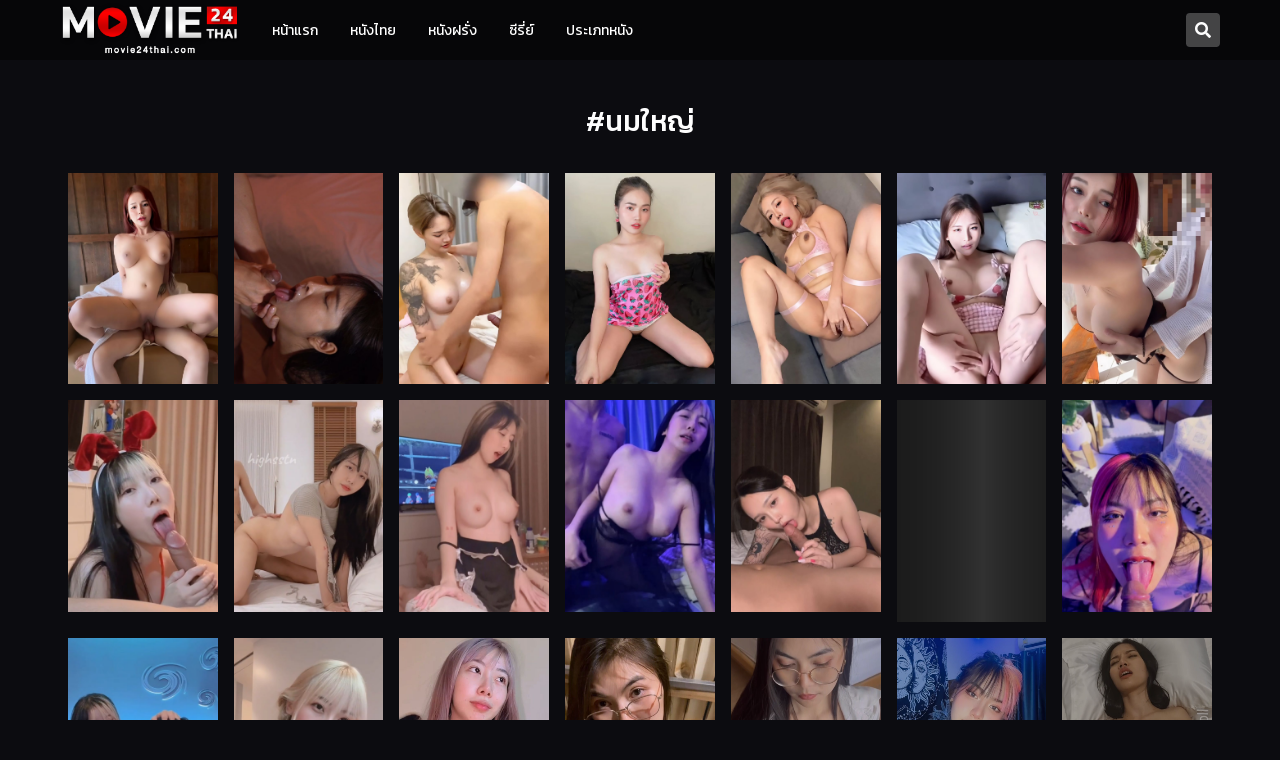

--- FILE ---
content_type: text/html; charset=UTF-8
request_url: https://movie24thai.com/tags/%E0%B8%99%E0%B8%A1%E0%B9%83%E0%B8%AB%E0%B8%8D%E0%B9%88/
body_size: 16077
content:
<!doctype html>
<html lang="th">

<head>
    <meta charset="UTF-8">
    <meta name="viewport" content="width=device-width, initial-scale=1">
    <link rel="profile" href="https://gmpg.org/xfn/11">
    <link rel="preconnect" href="https://fonts.gstatic.com/" crossorigin>
    <link rel="dns-prefetch" href="//fonts.gstatic.com/">
    <link rel="preload" href="https://fonts.googleapis.com/css2?family=Kanit:wght@300;400;500;600&display=swap" as="style" onload="this.onload=null;this.rel='stylesheet'" />
    <noscript>
        <link href="https://fonts.googleapis.com/css2?family=Kanit:wght@300;400;500;600&display=swap" crossorigin rel="stylesheet">
    </noscript>
    <link rel="dns-prefetch" href="//cdnjs.cloudflare.com">
    <link rel="stylesheet" href="https://cdnjs.cloudflare.com/ajax/libs/font-awesome/5.15.3/css/fontawesome.min.css" integrity="sha512-OdEXQYCOldjqUEsuMKsZRj93Ht23QRlhIb8E/X0sbwZhme8eUw6g8q7AdxGJKakcBbv7+/PX0Gc2btf7Ru8cZA==" crossorigin="anonymous" onload="this.onload=null;this.rel='stylesheet'" />
    <link rel="stylesheet" href="https://cdnjs.cloudflare.com/ajax/libs/font-awesome/5.15.3/css/regular.min.css" integrity="sha512-Nqct4Jg8iYwFRs/C34hjAF5og5HONE2mrrUV1JZUswB+YU7vYSPyIjGMq+EAQYDmOsMuO9VIhKpRUa7GjRKVlg==" crossorigin="anonymous" onload="this.onload=null;this.rel='stylesheet'" />
    <link rel="stylesheet" href="https://cdnjs.cloudflare.com/ajax/libs/font-awesome/5.15.3/css/solid.min.css" integrity="sha512-jQqzj2vHVxA/yCojT8pVZjKGOe9UmoYvnOuM/2sQ110vxiajBU+4WkyRs1ODMmd4AfntwUEV4J+VfM6DkfjLRg==" crossorigin="anonymous" onload="this.onload=null;this.rel='stylesheet'" />
    <script type="text/javascript">
        window['gif64'] = '[data-uri]';
        window['Bonn'] = {
            boots: [],
            inits: []
        };
    </script>
    <meta name='robots' content='index, follow, max-image-preview:large, max-snippet:-1, max-video-preview:-1' />

	<!-- This site is optimized with the Yoast SEO plugin v26.7 - https://yoast.com/wordpress/plugins/seo/ -->
	<title>นมใหญ่ ภาพคมชัด HD ดูฟรี ไม่กระตุก ไม่มีโฆษณา | Movie24thai.com</title>
	<meta name="description" content="นมใหญ่ บนเว็บ Movie24thai.com เว็บดูหนังออนไลน์ฟรี 24 ชั่วโมง หนังชนโรง ดูได้ฟรีก่อนใครที่นี่ ภาพชัดคมชัด ไม่กระตุก ไม่มีโฆษณาคั่น" />
	<link rel="canonical" href="https://movie24thai.com/tags/นมใหญ่/" />
	<link rel="next" href="https://movie24thai.com/tags/%e0%b8%99%e0%b8%a1%e0%b9%83%e0%b8%ab%e0%b8%8d%e0%b9%88/page/2/" />
	<meta property="og:locale" content="th_TH" />
	<meta property="og:type" content="article" />
	<meta property="og:title" content="นมใหญ่ ภาพคมชัด HD ดูฟรี ไม่กระตุก ไม่มีโฆษณา | Movie24thai.com" />
	<meta property="og:description" content="นมใหญ่ บนเว็บ Movie24thai.com เว็บดูหนังออนไลน์ฟรี 24 ชั่วโมง หนังชนโรง ดูได้ฟรีก่อนใครที่นี่ ภาพชัดคมชัด ไม่กระตุก ไม่มีโฆษณาคั่น" />
	<meta property="og:url" content="https://movie24thai.com/tags/นมใหญ่/" />
	<meta property="og:site_name" content="Movie24thai.com" />
	<meta name="twitter:card" content="summary_large_image" />
	<script type="application/ld+json" class="yoast-schema-graph">{"@context":"https://schema.org","@graph":[{"@type":"CollectionPage","@id":"https://movie24thai.com/tags/%e0%b8%99%e0%b8%a1%e0%b9%83%e0%b8%ab%e0%b8%8d%e0%b9%88/","url":"https://movie24thai.com/tags/%e0%b8%99%e0%b8%a1%e0%b9%83%e0%b8%ab%e0%b8%8d%e0%b9%88/","name":"นมใหญ่ ภาพคมชัด HD ดูฟรี ไม่กระตุก ไม่มีโฆษณา | Movie24thai.com","isPartOf":{"@id":"https://movie24thai.com/#website"},"primaryImageOfPage":{"@id":"https://movie24thai.com/tags/%e0%b8%99%e0%b8%a1%e0%b9%83%e0%b8%ab%e0%b8%8d%e0%b9%88/#primaryimage"},"image":{"@id":"https://movie24thai.com/tags/%e0%b8%99%e0%b8%a1%e0%b9%83%e0%b8%ab%e0%b8%8d%e0%b9%88/#primaryimage"},"thumbnailUrl":"https://movie24thai.com/wp-content/uploads/2024/12/b2750a90a9e1fa82d8868845de9a317e-24.jpg","description":"นมใหญ่ บนเว็บ Movie24thai.com เว็บดูหนังออนไลน์ฟรี 24 ชั่วโมง หนังชนโรง ดูได้ฟรีก่อนใครที่นี่ ภาพชัดคมชัด ไม่กระตุก ไม่มีโฆษณาคั่น","breadcrumb":{"@id":"https://movie24thai.com/tags/%e0%b8%99%e0%b8%a1%e0%b9%83%e0%b8%ab%e0%b8%8d%e0%b9%88/#breadcrumb"},"inLanguage":"th"},{"@type":"ImageObject","inLanguage":"th","@id":"https://movie24thai.com/tags/%e0%b8%99%e0%b8%a1%e0%b9%83%e0%b8%ab%e0%b8%8d%e0%b9%88/#primaryimage","url":"https://movie24thai.com/wp-content/uploads/2024/12/b2750a90a9e1fa82d8868845de9a317e-24.jpg","contentUrl":"https://movie24thai.com/wp-content/uploads/2024/12/b2750a90a9e1fa82d8868845de9a317e-24.jpg","width":729,"height":1029},{"@type":"BreadcrumbList","@id":"https://movie24thai.com/tags/%e0%b8%99%e0%b8%a1%e0%b9%83%e0%b8%ab%e0%b8%8d%e0%b9%88/#breadcrumb","itemListElement":[{"@type":"ListItem","position":1,"name":"หน้าแรก","item":"https://movie24thai.com/"},{"@type":"ListItem","position":2,"name":"นมใหญ่"}]},{"@type":"WebSite","@id":"https://movie24thai.com/#website","url":"https://movie24thai.com/","name":"Movie24thai.com","description":"เต็มเรื่อง ดูหนังออนไลน์ฟรี 24 ชั่วโมง ดูฟรี ทุกวัน หนังชนโรง เสียงไทย ภาพคมชัด HD Netflix ดูบนมือถือได้","publisher":{"@id":"https://movie24thai.com/#organization"},"potentialAction":[{"@type":"SearchAction","target":{"@type":"EntryPoint","urlTemplate":"https://movie24thai.com/?s={search_term_string}"},"query-input":{"@type":"PropertyValueSpecification","valueRequired":true,"valueName":"search_term_string"}}],"inLanguage":"th"},{"@type":"Organization","@id":"https://movie24thai.com/#organization","name":"Movie24thai.com","url":"https://movie24thai.com/","logo":{"@type":"ImageObject","inLanguage":"th","@id":"https://movie24thai.com/#/schema/logo/image/","url":"https://movie24thai.com/wp-content/uploads/2024/01/logo2-1-1.png","contentUrl":"https://movie24thai.com/wp-content/uploads/2024/01/logo2-1-1.png","width":290,"height":120,"caption":"Movie24thai.com"},"image":{"@id":"https://movie24thai.com/#/schema/logo/image/"}}]}</script>
	<!-- / Yoast SEO plugin. -->


<link rel='dns-prefetch' href='//cdn.jwplayer.com' />
<link rel='dns-prefetch' href='//www.googletagmanager.com' />
<link rel="alternate" type="application/rss+xml" title="Movie24thai.com &raquo; ฟีด" href="https://movie24thai.com/feed/" />
<link rel="alternate" type="application/rss+xml" title="ฟีด Movie24thai.com &raquo; นมใหญ่ Tag" href="https://movie24thai.com/tags/%e0%b8%99%e0%b8%a1%e0%b9%83%e0%b8%ab%e0%b8%8d%e0%b9%88/feed/" />
<style id='wp-img-auto-sizes-contain-inline-css'>
img:is([sizes=auto i],[sizes^="auto," i]){contain-intrinsic-size:3000px 1500px}
/*# sourceURL=wp-img-auto-sizes-contain-inline-css */
</style>
<style id='wp-emoji-styles-inline-css'>

	img.wp-smiley, img.emoji {
		display: inline !important;
		border: none !important;
		box-shadow: none !important;
		height: 1em !important;
		width: 1em !important;
		margin: 0 0.07em !important;
		vertical-align: -0.1em !important;
		background: none !important;
		padding: 0 !important;
	}
/*# sourceURL=wp-emoji-styles-inline-css */
</style>
<style id='wp-block-library-inline-css'>
:root{--wp-block-synced-color:#7a00df;--wp-block-synced-color--rgb:122,0,223;--wp-bound-block-color:var(--wp-block-synced-color);--wp-editor-canvas-background:#ddd;--wp-admin-theme-color:#007cba;--wp-admin-theme-color--rgb:0,124,186;--wp-admin-theme-color-darker-10:#006ba1;--wp-admin-theme-color-darker-10--rgb:0,107,160.5;--wp-admin-theme-color-darker-20:#005a87;--wp-admin-theme-color-darker-20--rgb:0,90,135;--wp-admin-border-width-focus:2px}@media (min-resolution:192dpi){:root{--wp-admin-border-width-focus:1.5px}}.wp-element-button{cursor:pointer}:root .has-very-light-gray-background-color{background-color:#eee}:root .has-very-dark-gray-background-color{background-color:#313131}:root .has-very-light-gray-color{color:#eee}:root .has-very-dark-gray-color{color:#313131}:root .has-vivid-green-cyan-to-vivid-cyan-blue-gradient-background{background:linear-gradient(135deg,#00d084,#0693e3)}:root .has-purple-crush-gradient-background{background:linear-gradient(135deg,#34e2e4,#4721fb 50%,#ab1dfe)}:root .has-hazy-dawn-gradient-background{background:linear-gradient(135deg,#faaca8,#dad0ec)}:root .has-subdued-olive-gradient-background{background:linear-gradient(135deg,#fafae1,#67a671)}:root .has-atomic-cream-gradient-background{background:linear-gradient(135deg,#fdd79a,#004a59)}:root .has-nightshade-gradient-background{background:linear-gradient(135deg,#330968,#31cdcf)}:root .has-midnight-gradient-background{background:linear-gradient(135deg,#020381,#2874fc)}:root{--wp--preset--font-size--normal:16px;--wp--preset--font-size--huge:42px}.has-regular-font-size{font-size:1em}.has-larger-font-size{font-size:2.625em}.has-normal-font-size{font-size:var(--wp--preset--font-size--normal)}.has-huge-font-size{font-size:var(--wp--preset--font-size--huge)}.has-text-align-center{text-align:center}.has-text-align-left{text-align:left}.has-text-align-right{text-align:right}.has-fit-text{white-space:nowrap!important}#end-resizable-editor-section{display:none}.aligncenter{clear:both}.items-justified-left{justify-content:flex-start}.items-justified-center{justify-content:center}.items-justified-right{justify-content:flex-end}.items-justified-space-between{justify-content:space-between}.screen-reader-text{border:0;clip-path:inset(50%);height:1px;margin:-1px;overflow:hidden;padding:0;position:absolute;width:1px;word-wrap:normal!important}.screen-reader-text:focus{background-color:#ddd;clip-path:none;color:#444;display:block;font-size:1em;height:auto;left:5px;line-height:normal;padding:15px 23px 14px;text-decoration:none;top:5px;width:auto;z-index:100000}html :where(.has-border-color){border-style:solid}html :where([style*=border-top-color]){border-top-style:solid}html :where([style*=border-right-color]){border-right-style:solid}html :where([style*=border-bottom-color]){border-bottom-style:solid}html :where([style*=border-left-color]){border-left-style:solid}html :where([style*=border-width]){border-style:solid}html :where([style*=border-top-width]){border-top-style:solid}html :where([style*=border-right-width]){border-right-style:solid}html :where([style*=border-bottom-width]){border-bottom-style:solid}html :where([style*=border-left-width]){border-left-style:solid}html :where(img[class*=wp-image-]){height:auto;max-width:100%}:where(figure){margin:0 0 1em}html :where(.is-position-sticky){--wp-admin--admin-bar--position-offset:var(--wp-admin--admin-bar--height,0px)}@media screen and (max-width:600px){html :where(.is-position-sticky){--wp-admin--admin-bar--position-offset:0px}}

/*# sourceURL=wp-block-library-inline-css */
</style><style id='global-styles-inline-css'>
:root{--wp--preset--aspect-ratio--square: 1;--wp--preset--aspect-ratio--4-3: 4/3;--wp--preset--aspect-ratio--3-4: 3/4;--wp--preset--aspect-ratio--3-2: 3/2;--wp--preset--aspect-ratio--2-3: 2/3;--wp--preset--aspect-ratio--16-9: 16/9;--wp--preset--aspect-ratio--9-16: 9/16;--wp--preset--color--black: #000000;--wp--preset--color--cyan-bluish-gray: #abb8c3;--wp--preset--color--white: #ffffff;--wp--preset--color--pale-pink: #f78da7;--wp--preset--color--vivid-red: #cf2e2e;--wp--preset--color--luminous-vivid-orange: #ff6900;--wp--preset--color--luminous-vivid-amber: #fcb900;--wp--preset--color--light-green-cyan: #7bdcb5;--wp--preset--color--vivid-green-cyan: #00d084;--wp--preset--color--pale-cyan-blue: #8ed1fc;--wp--preset--color--vivid-cyan-blue: #0693e3;--wp--preset--color--vivid-purple: #9b51e0;--wp--preset--gradient--vivid-cyan-blue-to-vivid-purple: linear-gradient(135deg,rgb(6,147,227) 0%,rgb(155,81,224) 100%);--wp--preset--gradient--light-green-cyan-to-vivid-green-cyan: linear-gradient(135deg,rgb(122,220,180) 0%,rgb(0,208,130) 100%);--wp--preset--gradient--luminous-vivid-amber-to-luminous-vivid-orange: linear-gradient(135deg,rgb(252,185,0) 0%,rgb(255,105,0) 100%);--wp--preset--gradient--luminous-vivid-orange-to-vivid-red: linear-gradient(135deg,rgb(255,105,0) 0%,rgb(207,46,46) 100%);--wp--preset--gradient--very-light-gray-to-cyan-bluish-gray: linear-gradient(135deg,rgb(238,238,238) 0%,rgb(169,184,195) 100%);--wp--preset--gradient--cool-to-warm-spectrum: linear-gradient(135deg,rgb(74,234,220) 0%,rgb(151,120,209) 20%,rgb(207,42,186) 40%,rgb(238,44,130) 60%,rgb(251,105,98) 80%,rgb(254,248,76) 100%);--wp--preset--gradient--blush-light-purple: linear-gradient(135deg,rgb(255,206,236) 0%,rgb(152,150,240) 100%);--wp--preset--gradient--blush-bordeaux: linear-gradient(135deg,rgb(254,205,165) 0%,rgb(254,45,45) 50%,rgb(107,0,62) 100%);--wp--preset--gradient--luminous-dusk: linear-gradient(135deg,rgb(255,203,112) 0%,rgb(199,81,192) 50%,rgb(65,88,208) 100%);--wp--preset--gradient--pale-ocean: linear-gradient(135deg,rgb(255,245,203) 0%,rgb(182,227,212) 50%,rgb(51,167,181) 100%);--wp--preset--gradient--electric-grass: linear-gradient(135deg,rgb(202,248,128) 0%,rgb(113,206,126) 100%);--wp--preset--gradient--midnight: linear-gradient(135deg,rgb(2,3,129) 0%,rgb(40,116,252) 100%);--wp--preset--font-size--small: 13px;--wp--preset--font-size--medium: 20px;--wp--preset--font-size--large: 36px;--wp--preset--font-size--x-large: 42px;--wp--preset--spacing--20: 0.44rem;--wp--preset--spacing--30: 0.67rem;--wp--preset--spacing--40: 1rem;--wp--preset--spacing--50: 1.5rem;--wp--preset--spacing--60: 2.25rem;--wp--preset--spacing--70: 3.38rem;--wp--preset--spacing--80: 5.06rem;--wp--preset--shadow--natural: 6px 6px 9px rgba(0, 0, 0, 0.2);--wp--preset--shadow--deep: 12px 12px 50px rgba(0, 0, 0, 0.4);--wp--preset--shadow--sharp: 6px 6px 0px rgba(0, 0, 0, 0.2);--wp--preset--shadow--outlined: 6px 6px 0px -3px rgb(255, 255, 255), 6px 6px rgb(0, 0, 0);--wp--preset--shadow--crisp: 6px 6px 0px rgb(0, 0, 0);}:where(.is-layout-flex){gap: 0.5em;}:where(.is-layout-grid){gap: 0.5em;}body .is-layout-flex{display: flex;}.is-layout-flex{flex-wrap: wrap;align-items: center;}.is-layout-flex > :is(*, div){margin: 0;}body .is-layout-grid{display: grid;}.is-layout-grid > :is(*, div){margin: 0;}:where(.wp-block-columns.is-layout-flex){gap: 2em;}:where(.wp-block-columns.is-layout-grid){gap: 2em;}:where(.wp-block-post-template.is-layout-flex){gap: 1.25em;}:where(.wp-block-post-template.is-layout-grid){gap: 1.25em;}.has-black-color{color: var(--wp--preset--color--black) !important;}.has-cyan-bluish-gray-color{color: var(--wp--preset--color--cyan-bluish-gray) !important;}.has-white-color{color: var(--wp--preset--color--white) !important;}.has-pale-pink-color{color: var(--wp--preset--color--pale-pink) !important;}.has-vivid-red-color{color: var(--wp--preset--color--vivid-red) !important;}.has-luminous-vivid-orange-color{color: var(--wp--preset--color--luminous-vivid-orange) !important;}.has-luminous-vivid-amber-color{color: var(--wp--preset--color--luminous-vivid-amber) !important;}.has-light-green-cyan-color{color: var(--wp--preset--color--light-green-cyan) !important;}.has-vivid-green-cyan-color{color: var(--wp--preset--color--vivid-green-cyan) !important;}.has-pale-cyan-blue-color{color: var(--wp--preset--color--pale-cyan-blue) !important;}.has-vivid-cyan-blue-color{color: var(--wp--preset--color--vivid-cyan-blue) !important;}.has-vivid-purple-color{color: var(--wp--preset--color--vivid-purple) !important;}.has-black-background-color{background-color: var(--wp--preset--color--black) !important;}.has-cyan-bluish-gray-background-color{background-color: var(--wp--preset--color--cyan-bluish-gray) !important;}.has-white-background-color{background-color: var(--wp--preset--color--white) !important;}.has-pale-pink-background-color{background-color: var(--wp--preset--color--pale-pink) !important;}.has-vivid-red-background-color{background-color: var(--wp--preset--color--vivid-red) !important;}.has-luminous-vivid-orange-background-color{background-color: var(--wp--preset--color--luminous-vivid-orange) !important;}.has-luminous-vivid-amber-background-color{background-color: var(--wp--preset--color--luminous-vivid-amber) !important;}.has-light-green-cyan-background-color{background-color: var(--wp--preset--color--light-green-cyan) !important;}.has-vivid-green-cyan-background-color{background-color: var(--wp--preset--color--vivid-green-cyan) !important;}.has-pale-cyan-blue-background-color{background-color: var(--wp--preset--color--pale-cyan-blue) !important;}.has-vivid-cyan-blue-background-color{background-color: var(--wp--preset--color--vivid-cyan-blue) !important;}.has-vivid-purple-background-color{background-color: var(--wp--preset--color--vivid-purple) !important;}.has-black-border-color{border-color: var(--wp--preset--color--black) !important;}.has-cyan-bluish-gray-border-color{border-color: var(--wp--preset--color--cyan-bluish-gray) !important;}.has-white-border-color{border-color: var(--wp--preset--color--white) !important;}.has-pale-pink-border-color{border-color: var(--wp--preset--color--pale-pink) !important;}.has-vivid-red-border-color{border-color: var(--wp--preset--color--vivid-red) !important;}.has-luminous-vivid-orange-border-color{border-color: var(--wp--preset--color--luminous-vivid-orange) !important;}.has-luminous-vivid-amber-border-color{border-color: var(--wp--preset--color--luminous-vivid-amber) !important;}.has-light-green-cyan-border-color{border-color: var(--wp--preset--color--light-green-cyan) !important;}.has-vivid-green-cyan-border-color{border-color: var(--wp--preset--color--vivid-green-cyan) !important;}.has-pale-cyan-blue-border-color{border-color: var(--wp--preset--color--pale-cyan-blue) !important;}.has-vivid-cyan-blue-border-color{border-color: var(--wp--preset--color--vivid-cyan-blue) !important;}.has-vivid-purple-border-color{border-color: var(--wp--preset--color--vivid-purple) !important;}.has-vivid-cyan-blue-to-vivid-purple-gradient-background{background: var(--wp--preset--gradient--vivid-cyan-blue-to-vivid-purple) !important;}.has-light-green-cyan-to-vivid-green-cyan-gradient-background{background: var(--wp--preset--gradient--light-green-cyan-to-vivid-green-cyan) !important;}.has-luminous-vivid-amber-to-luminous-vivid-orange-gradient-background{background: var(--wp--preset--gradient--luminous-vivid-amber-to-luminous-vivid-orange) !important;}.has-luminous-vivid-orange-to-vivid-red-gradient-background{background: var(--wp--preset--gradient--luminous-vivid-orange-to-vivid-red) !important;}.has-very-light-gray-to-cyan-bluish-gray-gradient-background{background: var(--wp--preset--gradient--very-light-gray-to-cyan-bluish-gray) !important;}.has-cool-to-warm-spectrum-gradient-background{background: var(--wp--preset--gradient--cool-to-warm-spectrum) !important;}.has-blush-light-purple-gradient-background{background: var(--wp--preset--gradient--blush-light-purple) !important;}.has-blush-bordeaux-gradient-background{background: var(--wp--preset--gradient--blush-bordeaux) !important;}.has-luminous-dusk-gradient-background{background: var(--wp--preset--gradient--luminous-dusk) !important;}.has-pale-ocean-gradient-background{background: var(--wp--preset--gradient--pale-ocean) !important;}.has-electric-grass-gradient-background{background: var(--wp--preset--gradient--electric-grass) !important;}.has-midnight-gradient-background{background: var(--wp--preset--gradient--midnight) !important;}.has-small-font-size{font-size: var(--wp--preset--font-size--small) !important;}.has-medium-font-size{font-size: var(--wp--preset--font-size--medium) !important;}.has-large-font-size{font-size: var(--wp--preset--font-size--large) !important;}.has-x-large-font-size{font-size: var(--wp--preset--font-size--x-large) !important;}
/*# sourceURL=global-styles-inline-css */
</style>

<style id='classic-theme-styles-inline-css'>
/*! This file is auto-generated */
.wp-block-button__link{color:#fff;background-color:#32373c;border-radius:9999px;box-shadow:none;text-decoration:none;padding:calc(.667em + 2px) calc(1.333em + 2px);font-size:1.125em}.wp-block-file__button{background:#32373c;color:#fff;text-decoration:none}
/*# sourceURL=/wp-includes/css/classic-themes.min.css */
</style>
<link rel='stylesheet' id='movie-style-wp-css' href='https://movie24thai.com/wp-content/themes/movie/style.css?ver=1.1.0' media='all' />
<link rel='stylesheet' id='movie-style-css' href='https://movie24thai.com/wp-content/themes/movie/css/theme.min.css?ver=1698691440' media='all' />
<link rel='stylesheet' id='movie-css' href='https://movie24thai.com/wp-content/themes/movie/css/style.css?ver=1698691440' media='all' />
<link rel='stylesheet' id='movie-custom-css' href='https://movie24thai.com/wp-content/themes/movie/css/custom.min.css?ver=1701997080' media='all' />
<link rel='stylesheet' id='movie-setting-css-css' href='https://movie24thai.com/wp-content/themes/movie/css/setting.min.css?ver=1698691440' media='all' />
<script src="https://movie24thai.com/wp-includes/js/jquery/jquery.min.js?ver=3.7.1" id="jquery-core-js"></script>
<script src="https://movie24thai.com/wp-includes/js/jquery/jquery-migrate.min.js?ver=3.4.1" id="jquery-migrate-js"></script>
<script src="//cdn.jwplayer.com/libraries/kuGmqK26.js?ver=1.1.0" id="movie-player-js"></script>

<!-- Google tag (gtag.js) snippet added by Site Kit -->
<!-- Google Analytics snippet added by Site Kit -->
<script src="https://www.googletagmanager.com/gtag/js?id=GT-TQTFJZ6" id="google_gtagjs-js" async></script>
<script id="google_gtagjs-js-after">
window.dataLayer = window.dataLayer || [];function gtag(){dataLayer.push(arguments);}
gtag("set","linker",{"domains":["movie24thai.com"]});
gtag("js", new Date());
gtag("set", "developer_id.dZTNiMT", true);
gtag("config", "GT-TQTFJZ6");
//# sourceURL=google_gtagjs-js-after
</script>
<link rel="https://api.w.org/" href="https://movie24thai.com/wp-json/" /><link rel="alternate" title="JSON" type="application/json" href="https://movie24thai.com/wp-json/wp/v2/tags/3199" /><link rel="EditURI" type="application/rsd+xml" title="RSD" href="https://movie24thai.com/xmlrpc.php?rsd" />

<meta name="generator" content="Site Kit by Google 1.171.0" />		<style type="text/css">
					.site-title,
			.site-description {
				position: absolute;
				clip: rect(1px, 1px, 1px, 1px);
				}
					</style>
		<link rel="icon" href="https://movie24thai.com/wp-content/uploads/2024/01/cropped-logo2-1-1-32x32.png" sizes="32x32" />
<link rel="icon" href="https://movie24thai.com/wp-content/uploads/2024/01/cropped-logo2-1-1-192x192.png" sizes="192x192" />
<link rel="apple-touch-icon" href="https://movie24thai.com/wp-content/uploads/2024/01/cropped-logo2-1-1-180x180.png" />
<meta name="msapplication-TileImage" content="https://movie24thai.com/wp-content/uploads/2024/01/cropped-logo2-1-1-270x270.png" />
</head>

<body class="archive tax-tags term-3199 wp-custom-logo wp-theme-movie hfeed x-trans-th">
        <div id="page" class="site">
        <a class="skip-link screen-reader-text" href="#primary">Skip to content</a>
        <nav class="x-header navbar navbar-expand-lg -normal">
            <div class="container-fluid container-lg">
                <div id="headerContent">
                    <div class="-hamburger-wrapper d-block d-md-none" data-animatable="fadeIn" data-delay="100">
                        <button type="button" class="btn bg-transparent p-0 x-hamburger -normal" data-overlay-page-target=".x-theme-menu-container" data-header-inside="close" data-header-inside-target=".x-base-overlay-screen" data-header-inside-target-class="-show">
                            <span></span>
                            <span></span>
                            <span></span>
                        </button>
                    </div>
                    <div class="-hamburger-wrapper-search d-block d-md-none" data-animatable="fadeInRightShortly" data-delay="100">
                        <button type="button" class="btn -btn -btn-search" data-overlay-page-target=".x-search-page-container" data-header-inside="close" data-header-inside-target=".x-base-overlay-screen" data-header-inside-target-class="-show" aria-label="Movie ดูหนังฟรี ไม่มีโฆษณา ดูหนังออนไลน์">
                            <i class="fas fa-search"></i>
                        </button>
                    </div>
                    <a href="https://movie24thai.com/" class="navbar-brand" rel="home"><img width="290" height="120" src="https://movie24thai.com/wp-content/uploads/2024/01/logo2-1-1.png" class="-logo img-fluid" data-animatable="fadeInLeftShortly" data-delay=100 alt="Movie24thai.com" decoding="async" /></a>                    <div class="-menu-wrapper" data-animatable="fadeInLeftShortly">
                        <ul id="menu-main" class="nav x-menus-container"><li id="menu-item-35" class="menu-item menu-item-type-custom menu-item-object-custom menu-item-35 nav-item"><a href="/" class="nav-link">หน้าแรก</a></li>
<li id="menu-item-9326" class="menu-item menu-item-type-taxonomy menu-item-object-genre menu-item-9326 nav-item"><a href="https://movie24thai.com/genre/%e0%b8%ab%e0%b8%99%e0%b8%b1%e0%b8%87%e0%b9%84%e0%b8%97%e0%b8%a2/" class="nav-link">หนังไทย</a></li>
<li id="menu-item-9325" class="menu-item menu-item-type-taxonomy menu-item-object-genre menu-item-9325 nav-item"><a href="https://movie24thai.com/genre/%e0%b8%ab%e0%b8%99%e0%b8%b1%e0%b8%87%e0%b8%9d%e0%b8%a3%e0%b8%b1%e0%b9%88%e0%b8%87/" class="nav-link">หนังฝรั่ง</a></li>
<li id="menu-item-9324" class="menu-item menu-item-type-taxonomy menu-item-object-genre menu-item-9324 nav-item"><a href="https://movie24thai.com/genre/%e0%b8%8b%e0%b8%b5%e0%b8%a3%e0%b8%b5%e0%b9%88%e0%b8%a2%e0%b9%8c/" class="nav-link">ซีรี่ย์</a></li>
<li id="menu-item-37014" class="menu-item menu-item-type-post_type menu-item-object-page menu-item-37014 nav-item"><a href="https://movie24thai.com/%e0%b8%9b%e0%b8%a3%e0%b8%b0%e0%b9%80%e0%b8%a0%e0%b8%97%e0%b8%ab%e0%b8%99%e0%b8%b1%e0%b8%87/" class="nav-link">ประเภทหนัง</a></li>
</ul>                    </div>
                </div>
                <div id="headerAction">
                    <button type="button" class="btn -btn -btn-search" data-overlay-page-target=".x-search-page-container" data-header-inside="close" data-header-inside-target=".x-base-overlay-screen" data-header-inside-target-class="-show" aria-label="Movie ดูหนังฟรี ไม่มีโฆษณา ดูหนังออนไลน์" data-animatable="fadeInRightShortly" data-delay="100">
                        <i class="fas fa-search"></i>
                    </button>
                </div>
                <button type="button" class="btn -btn-inside -btn-inside-back" data-header-inside-back aria-label="Movie ดูหนังฟรี ไม่มีโฆษณา ดูหนังออนไลน์">
                    <i class="fas fa-chevron-left"></i>
                    <i class="fas fa-chevron-left -ic-2"></i>
                </button>
                <button type="button" class="btn -btn-inside -btn-inside-close" data-header-inside-dismiss aria-label="Movie ดูหนังฟรี ไม่มีโฆษณา ดูหนังออนไลน์">
                    <i class="fas fa-times"></i>
                </button>
            </div>
        </nav><!-- .x-header -->
        <div id="main__content" class="x-padding-top-header"><main id="primary" class="site-main">
    <div class="x-movie-container -with-wrap">
        <div class="container">
                            <header class="x-heading-title-container">
                    <div class="-title-wrap" data-animatable="fadeInUpShortly" data-delay="100">
                        <h1 class="-title">#นมใหญ่</h1>                    </div>
                </header> <!-- .page-header -->
                <div class="-row-inner-wrapper-item">
                                                                                        <div class="-item-wrapper" data-animatable="fadeInUpShortly" data-delay="100">
                            <div class="x-item-movie ">
                                <div class="-item-inner-wrapper ">
                                    <a href="https://movie24thai.com/movie/pimnalin-2/" data-ajax-modal-ondemand="modal-movie" data-force="true" data-parent-class-selector="x-modal x-movie-modal" data-ajax-modal-size-custom-class="-modal-bigger" data-url="https://movie24thai.com/wp-content/themes/movie/_ajax_/movie/?movie_slug=pimnalin-2">
                                        <img alt="น้องพิม Pimnalin รุ่นน้องพาไปเที่ยวบ้านสวน ตอกสดเสียบสดฉ่ําโบ๊ะ ลีลาเต็มสิบไม่หัก" class="img-fluid -cover-img lazyload" width="298" height="441" data-src="https://movie24thai.com/wp-content/uploads/2024/12/b2750a90a9e1fa82d8868845de9a317e-24.jpg" src="https://movie24thai.com/wp-content/themes/movie/images/movie-loadding.gif">
                                        <div class="-overlay">
                                            <div class="-title">น้องพิม Pimnalin รุ่นน้องพาไปเที่ยวบ้านสวน ตอกสดเสียบสดฉ่ําโบ๊ะ ลีลาเต็มสิบไม่หัก</div>
                                        </div>
                                    </a>
                                </div>
                            </div>
                        </div>
                                                                                            <div class="-item-wrapper" data-animatable="fadeInUpShortly" data-delay="150">
                            <div class="x-item-movie ">
                                <div class="-item-inner-wrapper ">
                                    <a href="https://movie24thai.com/movie/deerlong-4/" data-ajax-modal-ondemand="modal-movie" data-force="true" data-parent-class-selector="x-modal x-movie-modal" data-ajax-modal-size-custom-class="-modal-bigger" data-url="https://movie24thai.com/wp-content/themes/movie/_ajax_/movie/?movie_slug=deerlong-4">
                                        <img alt="น้องกวาง Deerlong สอนวิธีอมยังไงให้เสียวมาก ว่าจะแค่สอนแต่ทำไมจบตรงที่น้ำแตกใส่หน้า" class="img-fluid -cover-img lazyload" width="298" height="441" data-src="https://movie24thai.com/wp-content/uploads/2024/11/1aeefdb3ca8ecbbd4178f2ee852160b1.jpg" src="https://movie24thai.com/wp-content/themes/movie/images/movie-loadding.gif">
                                        <div class="-overlay">
                                            <div class="-title">น้องกวาง Deerlong สอนวิธีอมยังไงให้เสียวมาก ว่าจะแค่สอนแต่ทำไมจบตรงที่น้ำแตกใส่หน้า</div>
                                        </div>
                                    </a>
                                </div>
                            </div>
                        </div>
                                                                                            <div class="-item-wrapper" data-animatable="fadeInUpShortly" data-delay="200">
                            <div class="x-item-movie ">
                                <div class="-item-inner-wrapper ">
                                    <a href="https://movie24thai.com/movie/mueylix/" data-ajax-modal-ondemand="modal-movie" data-force="true" data-parent-class-selector="x-modal x-movie-modal" data-ajax-modal-size-custom-class="-modal-bigger" data-url="https://movie24thai.com/wp-content/themes/movie/_ajax_/movie/?movie_slug=mueylix">
                                        <img alt="น้องหมวย mueylix แขนขวาลายมังกร หรือจะสู้มังกรของน้องชาย" class="img-fluid -cover-img lazyload" width="298" height="441" data-src="https://movie24thai.com/wp-content/uploads/2024/11/6f30fa2d7e45cf49ed1fd2b0c596f6da.jpg" src="https://movie24thai.com/wp-content/themes/movie/images/movie-loadding.gif">
                                        <div class="-overlay">
                                            <div class="-title">น้องหมวย mueylix แขนขวาลายมังกร หรือจะสู้มังกรของน้องชาย</div>
                                        </div>
                                    </a>
                                </div>
                            </div>
                        </div>
                                                                                            <div class="-item-wrapper" data-animatable="fadeInUpShortly" data-delay="250">
                            <div class="x-item-movie ">
                                <div class="-item-inner-wrapper ">
                                    <a href="https://movie24thai.com/movie/bbwthaixxx-4/" data-ajax-modal-ondemand="modal-movie" data-force="true" data-parent-class-selector="x-modal x-movie-modal" data-ajax-modal-size-custom-class="-modal-bigger" data-url="https://movie24thai.com/wp-content/themes/movie/_ajax_/movie/?movie_slug=bbwthaixxx-4">
                                        <img alt="น้องแก้วตา BbwThaixxx วัยรุ่นสาวน้ำหีบริสุทธิ์เปียกชุ่มน้ำเงี่ยนและชุดนอนสีหวาน" class="img-fluid -cover-img lazyload" width="298" height="441" data-src="https://movie24thai.com/wp-content/uploads/2024/11/3000d88f1d65a052e1fbf64fb460d5b5.jpg" src="https://movie24thai.com/wp-content/themes/movie/images/movie-loadding.gif">
                                        <div class="-overlay">
                                            <div class="-title">น้องแก้วตา BbwThaixxx วัยรุ่นสาวน้ำหีบริสุทธิ์เปียกชุ่มน้ำเงี่ยนและชุดนอนสีหวาน</div>
                                        </div>
                                    </a>
                                </div>
                            </div>
                        </div>
                                                                                            <div class="-item-wrapper" data-animatable="fadeInUpShortly" data-delay="300">
                            <div class="x-item-movie ">
                                <div class="-item-inner-wrapper ">
                                    <a href="https://movie24thai.com/movie/babynookie-1/" data-ajax-modal-ondemand="modal-movie" data-force="true" data-parent-class-selector="x-modal x-movie-modal" data-ajax-modal-size-custom-class="-modal-bigger" data-url="https://movie24thai.com/wp-content/themes/movie/_ajax_/movie/?movie_slug=babynookie-1">
                                        <img alt="น้องนุ๊กกี้ Babynookie มีใครอยากนัวอยากเย็ดนุ๊กกี้แบบนี้บ้างไหมคะ แตกในซะด้วยโคตรได้อารมณ์" class="img-fluid -cover-img lazyload" width="298" height="441" data-src="https://movie24thai.com/wp-content/uploads/2024/11/1951fe360f970fba280fcb999c98599c.jpg" src="https://movie24thai.com/wp-content/themes/movie/images/movie-loadding.gif">
                                        <div class="-overlay">
                                            <div class="-title">น้องนุ๊กกี้ Babynookie มีใครอยากนัวอยากเย็ดนุ๊กกี้แบบนี้บ้างไหมคะ แตกในซะด้วยโคตรได้อารมณ์</div>
                                        </div>
                                    </a>
                                </div>
                            </div>
                        </div>
                                                                                            <div class="-item-wrapper" data-animatable="fadeInUpShortly" data-delay="350">
                            <div class="x-item-movie ">
                                <div class="-item-inner-wrapper ">
                                    <a href="https://movie24thai.com/movie/ashisyourlove/" data-ajax-modal-ondemand="modal-movie" data-force="true" data-parent-class-selector="x-modal x-movie-modal" data-ajax-modal-size-custom-class="-modal-bigger" data-url="https://movie24thai.com/wp-content/themes/movie/_ajax_/movie/?movie_slug=ashisyourlove">
                                        <img alt="คลิปหลุดสาวไต้หวัน Ashisyourlove หอยเนียนไร้ขนโดนเสียบ เสียวจนขาสั่นลุกขึ้นยืนแทบไม่ไหว" class="img-fluid -cover-img lazyload" width="298" height="441" data-src="https://movie24thai.com/wp-content/uploads/2024/11/21979041f49e5fc9f4fbde879e712982.jpg" src="https://movie24thai.com/wp-content/themes/movie/images/movie-loadding.gif">
                                        <div class="-overlay">
                                            <div class="-title">คลิปหลุดสาวไต้หวัน Ashisyourlove หอยเนียนไร้ขนโดนเสียบ เสียวจนขาสั่นลุกขึ้นยืนแทบไม่ไหว</div>
                                        </div>
                                    </a>
                                </div>
                            </div>
                        </div>
                                                                                            <div class="-item-wrapper" data-animatable="fadeInUpShortly" data-delay="400">
                            <div class="x-item-movie ">
                                <div class="-item-inner-wrapper ">
                                    <a href="https://movie24thai.com/movie/pimnalin-1/" data-ajax-modal-ondemand="modal-movie" data-force="true" data-parent-class-selector="x-modal x-movie-modal" data-ajax-modal-size-custom-class="-modal-bigger" data-url="https://movie24thai.com/wp-content/themes/movie/_ajax_/movie/?movie_slug=pimnalin-1">
                                        <img alt="น้องพิม Pimnalin ได้ผัวใหม่เลยกลับมาทำคอนเทนต์ งานใหม่ก็จัดเอ้าท์ดอร์เลย โดนแตกในเต็มหอย" class="img-fluid -cover-img lazyload" width="298" height="441" data-src="https://movie24thai.com/wp-content/uploads/2024/11/20f9735f5f3aa659439c31dd6f235782.jpg" src="https://movie24thai.com/wp-content/themes/movie/images/movie-loadding.gif">
                                        <div class="-overlay">
                                            <div class="-title">น้องพิม Pimnalin ได้ผัวใหม่เลยกลับมาทำคอนเทนต์ งานใหม่ก็จัดเอ้าท์ดอร์เลย โดนแตกในเต็มหอย</div>
                                        </div>
                                    </a>
                                </div>
                            </div>
                        </div>
                                                                                            <div class="-item-wrapper" data-animatable="fadeInUpShortly" data-delay="450">
                            <div class="x-item-movie ">
                                <div class="-item-inner-wrapper ">
                                    <a href="https://movie24thai.com/movie/onlyfanshighsstn-4/" data-ajax-modal-ondemand="modal-movie" data-force="true" data-parent-class-selector="x-modal x-movie-modal" data-ajax-modal-size-custom-class="-modal-bigger" data-url="https://movie24thai.com/wp-content/themes/movie/_ajax_/movie/?movie_slug=onlyfanshighsstn-4">
                                        <img alt="น้องฮาย highsstn วันคริสต์มาสนี้ เทศกาลต่างชาติแต่เดือดร้อนถึงคนไทย ใส่ชุดแซนตี้อมควยให้แฟน" class="img-fluid -cover-img lazyload" width="298" height="441" data-src="https://movie24thai.com/wp-content/uploads/2024/05/89a2de53ba0125a3f2e48a66aa3e9d6f.jpg" src="https://movie24thai.com/wp-content/themes/movie/images/movie-loadding.gif">
                                        <div class="-overlay">
                                            <div class="-title">น้องฮาย highsstn วันคริสต์มาสนี้ เทศกาลต่างชาติแต่เดือดร้อนถึงคนไทย ใส่ชุดแซนตี้อมควยให้แฟน</div>
                                        </div>
                                    </a>
                                </div>
                            </div>
                        </div>
                                                                                            <div class="-item-wrapper" data-animatable="fadeInUpShortly" data-delay="500">
                            <div class="x-item-movie ">
                                <div class="-item-inner-wrapper ">
                                    <a href="https://movie24thai.com/movie/onlyfanshighsstn-5/" data-ajax-modal-ondemand="modal-movie" data-force="true" data-parent-class-selector="x-modal x-movie-modal" data-ajax-modal-size-custom-class="-modal-bigger" data-url="https://movie24thai.com/wp-content/themes/movie/_ajax_/movie/?movie_slug=onlyfanshighsstn-5">
                                        <img alt="น้องฮาย highsstn ยั่วผัวก่อนโดนผัวตอกสดท่าหมา หันหลังให้เย็ดหลังเนียนมาก ซอยจนแตกในคาท่าหมา" class="img-fluid -cover-img lazyload" width="298" height="441" data-src="https://movie24thai.com/wp-content/uploads/2024/05/0aa3d7395836ff69452ef4b50375df3b.jpg" src="https://movie24thai.com/wp-content/themes/movie/images/movie-loadding.gif">
                                        <div class="-overlay">
                                            <div class="-title">น้องฮาย highsstn ยั่วผัวก่อนโดนผัวตอกสดท่าหมา หันหลังให้เย็ดหลังเนียนมาก ซอยจนแตกในคาท่าหมา</div>
                                        </div>
                                    </a>
                                </div>
                            </div>
                        </div>
                                                                                            <div class="-item-wrapper" data-animatable="fadeInUpShortly" data-delay="550">
                            <div class="x-item-movie ">
                                <div class="-item-inner-wrapper ">
                                    <a href="https://movie24thai.com/movie/onlyfanshighsstn-6/" data-ajax-modal-ondemand="modal-movie" data-force="true" data-parent-class-selector="x-modal x-movie-modal" data-ajax-modal-size-custom-class="-modal-bigger" data-url="https://movie24thai.com/wp-content/themes/movie/_ajax_/movie/?movie_slug=onlyfanshighsstn-6">
                                        <img alt="น้องฮาย highsstn โดนเย็ดยับคาชุดเมด ใส่ชุดนอนแต่ไม่ได้นอน แหกจิ๋มกระแทกเย็ดสดแตกใน" class="img-fluid -cover-img lazyload" width="298" height="441" data-src="https://movie24thai.com/wp-content/uploads/2024/05/161082bf02bc4263ba087e46a0f790df.jpg" src="https://movie24thai.com/wp-content/themes/movie/images/movie-loadding.gif">
                                        <div class="-overlay">
                                            <div class="-title">น้องฮาย highsstn โดนเย็ดยับคาชุดเมด ใส่ชุดนอนแต่ไม่ได้นอน แหกจิ๋มกระแทกเย็ดสดแตกใน</div>
                                        </div>
                                    </a>
                                </div>
                            </div>
                        </div>
                                                                                            <div class="-item-wrapper" data-animatable="fadeInUpShortly" data-delay="600">
                            <div class="x-item-movie ">
                                <div class="-item-inner-wrapper ">
                                    <a href="https://movie24thai.com/movie/onlyfanshighsstn-3/" data-ajax-modal-ondemand="modal-movie" data-force="true" data-parent-class-selector="x-modal x-movie-modal" data-ajax-modal-size-custom-class="-modal-bigger" data-url="https://movie24thai.com/wp-content/themes/movie/_ajax_/movie/?movie_slug=onlyfanshighsstn-3">
                                        <img alt="น้องฮาย highsstn ขาวหมวยนมใหญ่ เย็ดกับผัวคาชุดนอน ก่อนโดนจับหันหลังแทงท่าหมาแล้วโดนแตกนอก" class="img-fluid -cover-img lazyload" width="298" height="441" data-src="https://movie24thai.com/wp-content/uploads/2024/04/cf5d36128cb4b67cc26466523e8f033d.jpg" src="https://movie24thai.com/wp-content/themes/movie/images/movie-loadding.gif">
                                        <div class="-overlay">
                                            <div class="-title">น้องฮาย highsstn ขาวหมวยนมใหญ่ เย็ดกับผัวคาชุดนอน ก่อนโดนจับหันหลังแทงท่าหมาแล้วโดนแตกนอก</div>
                                        </div>
                                    </a>
                                </div>
                            </div>
                        </div>
                                                                                            <div class="-item-wrapper" data-animatable="fadeInUpShortly" data-delay="650">
                            <div class="x-item-movie ">
                                <div class="-item-inner-wrapper ">
                                    <a href="https://movie24thai.com/movie/onlyfansmuaylix-5/" data-ajax-modal-ondemand="modal-movie" data-force="true" data-parent-class-selector="x-modal x-movie-modal" data-ajax-modal-size-custom-class="-modal-bigger" data-url="https://movie24thai.com/wp-content/themes/movie/_ajax_/movie/?movie_slug=onlyfansmuaylix-5">
                                        <img alt="คลิปหลุด น้องหมวย muaylix นัดผู้ชายมาอมควยที่ห้อง แล้วขึ้นขย่มให้สุดฟิน ก่อนโดนแตกใส่นม" class="img-fluid -cover-img lazyload" width="298" height="441" data-src="https://movie24thai.com/wp-content/uploads/2024/02/588b2af6a542997ef6a2178c084e3f84.jpg" src="https://movie24thai.com/wp-content/themes/movie/images/movie-loadding.gif">
                                        <div class="-overlay">
                                            <div class="-title">คลิปหลุด น้องหมวย muaylix นัดผู้ชายมาอมควยที่ห้อง แล้วขึ้นขย่มให้สุดฟิน ก่อนโดนแตกใส่นม</div>
                                        </div>
                                    </a>
                                </div>
                            </div>
                        </div>
                                                                                            <div class="-item-wrapper" data-animatable="fadeInUpShortly" data-delay="700">
                            <div class="x-item-movie ">
                                <div class="-item-inner-wrapper ">
                                    <a href="https://movie24thai.com/movie/onlyfansmuaylix-6/" data-ajax-modal-ondemand="modal-movie" data-force="true" data-parent-class-selector="x-modal x-movie-modal" data-ajax-modal-size-custom-class="-modal-bigger" data-url="https://movie24thai.com/wp-content/themes/movie/_ajax_/movie/?movie_slug=onlyfansmuaylix-6">
                                        <img alt="คลิปหลุด น้องหมวย muaylix สาวสวยสุดน่ารักขึ้นขย่มให้สุดเสียว" class="img-fluid -cover-img lazyload" width="298" height="441" data-src="" src="https://movie24thai.com/wp-content/themes/movie/images/movie-loadding.gif">
                                        <div class="-overlay">
                                            <div class="-title">คลิปหลุด น้องหมวย muaylix สาวสวยสุดน่ารักขึ้นขย่มให้สุดเสียว</div>
                                        </div>
                                    </a>
                                </div>
                            </div>
                        </div>
                                                                                            <div class="-item-wrapper" data-animatable="fadeInUpShortly" data-delay="750">
                            <div class="x-item-movie ">
                                <div class="-item-inner-wrapper ">
                                    <a href="https://movie24thai.com/movie/onlyfansirenkampong/" data-ajax-modal-ondemand="modal-movie" data-force="true" data-parent-class-selector="x-modal x-movie-modal" data-ajax-modal-size-custom-class="-modal-bigger" data-url="https://movie24thai.com/wp-content/themes/movie/_ajax_/movie/?movie_slug=onlyfansirenkampong">
                                        <img alt="คลิปหลุด แอลลี irenkampong1 จับแฟนหนุ่มดูดควยอย่างเสียว ก่อนเจอจับกระแทกหีซอยถี่ไม่ยั้ง" class="img-fluid -cover-img lazyload" width="298" height="441" data-src="https://movie24thai.com/wp-content/uploads/2024/02/f2dabb7c2c2fe93d146920ef40f940e5.jpg" src="https://movie24thai.com/wp-content/themes/movie/images/movie-loadding.gif">
                                        <div class="-overlay">
                                            <div class="-title">คลิปหลุด แอลลี irenkampong1 จับแฟนหนุ่มดูดควยอย่างเสียว ก่อนเจอจับกระแทกหีซอยถี่ไม่ยั้ง</div>
                                        </div>
                                    </a>
                                </div>
                            </div>
                        </div>
                                                                                            <div class="-item-wrapper" data-animatable="fadeInUpShortly" data-delay="800">
                            <div class="x-item-movie ">
                                <div class="-item-inner-wrapper ">
                                    <a href="https://movie24thai.com/movie/onlyfanshighsstn-2/" data-ajax-modal-ondemand="modal-movie" data-force="true" data-parent-class-selector="x-modal x-movie-modal" data-ajax-modal-size-custom-class="-modal-bigger" data-url="https://movie24thai.com/wp-content/themes/movie/_ajax_/movie/?movie_slug=onlyfanshighsstn-2">
                                        <img alt="น้องฮาย highsstn โดนแฟนหนุ่มเลียหี ร้องเสียวลั่นห้อง ก่อนจับกระแทกหีไม่ยั้ง" class="img-fluid -cover-img lazyload" width="298" height="441" data-src="https://movie24thai.com/wp-content/uploads/2024/02/acc3dc6d390475554fd7dc360552d1c8.jpg" src="https://movie24thai.com/wp-content/themes/movie/images/movie-loadding.gif">
                                        <div class="-overlay">
                                            <div class="-title">น้องฮาย highsstn โดนแฟนหนุ่มเลียหี ร้องเสียวลั่นห้อง ก่อนจับกระแทกหีไม่ยั้ง</div>
                                        </div>
                                    </a>
                                </div>
                            </div>
                        </div>
                                                                                            <div class="-item-wrapper" data-animatable="fadeInUpShortly" data-delay="850">
                            <div class="x-item-movie ">
                                <div class="-item-inner-wrapper ">
                                    <a href="https://movie24thai.com/movie/onlyfanshighsstn-1/" data-ajax-modal-ondemand="modal-movie" data-force="true" data-parent-class-selector="x-modal x-movie-modal" data-ajax-modal-size-custom-class="-modal-bigger" data-url="https://movie24thai.com/wp-content/themes/movie/_ajax_/movie/?movie_slug=onlyfanshighsstn-1">
                                        <img alt="น้องฮาย highsstn สาวหุ่นบางโชว์เสียว อมควยแฟนหนุ่มอย่างแจ่ม ก่อนโดนแตกใน" class="img-fluid -cover-img lazyload" width="298" height="441" data-src="https://movie24thai.com/wp-content/uploads/2024/02/b7e64637d4bb66e5cdcd4f5a19250b29.jpg" src="https://movie24thai.com/wp-content/themes/movie/images/movie-loadding.gif">
                                        <div class="-overlay">
                                            <div class="-title">น้องฮาย highsstn สาวหุ่นบางโชว์เสียว อมควยแฟนหนุ่มอย่างแจ่ม ก่อนโดนแตกใน</div>
                                        </div>
                                    </a>
                                </div>
                            </div>
                        </div>
                                                                                            <div class="-item-wrapper" data-animatable="fadeInUpShortly" data-delay="900">
                            <div class="x-item-movie ">
                                <div class="-item-inner-wrapper ">
                                    <a href="https://movie24thai.com/movie/onlyfanshighsstn/" data-ajax-modal-ondemand="modal-movie" data-force="true" data-parent-class-selector="x-modal x-movie-modal" data-ajax-modal-size-custom-class="-modal-bigger" data-url="https://movie24thai.com/wp-content/themes/movie/_ajax_/movie/?movie_slug=onlyfanshighsstn">
                                        <img alt="น้องฮาย highsstn เปิดนมโชว์แฟน บอกเลยว่าใหญ่มาก เห็นแล้วใครจะอดใจไหว" class="img-fluid -cover-img lazyload" width="298" height="441" data-src="https://movie24thai.com/wp-content/uploads/2024/02/c10904f2b96a3295d2789e9d2cc94564.jpg" src="https://movie24thai.com/wp-content/themes/movie/images/movie-loadding.gif">
                                        <div class="-overlay">
                                            <div class="-title">น้องฮาย highsstn เปิดนมโชว์แฟน บอกเลยว่าใหญ่มาก เห็นแล้วใครจะอดใจไหว</div>
                                        </div>
                                    </a>
                                </div>
                            </div>
                        </div>
                                                                                            <div class="-item-wrapper" data-animatable="fadeInUpShortly" data-delay="950">
                            <div class="x-item-movie ">
                                <div class="-item-inner-wrapper ">
                                    <a href="https://movie24thai.com/movie/onlyfansamam7078-2/" data-ajax-modal-ondemand="modal-movie" data-force="true" data-parent-class-selector="x-modal x-movie-modal" data-ajax-modal-size-custom-class="-modal-bigger" data-url="https://movie24thai.com/wp-content/themes/movie/_ajax_/movie/?movie_slug=onlyfansamam7078-2">
                                        <img alt="คลิปหลุด น้องแอม amam7078 เย็ดในกระท่อมก่อนโดนแตกใส่นม" class="img-fluid -cover-img lazyload" width="298" height="441" data-src="https://movie24thai.com/wp-content/uploads/2024/02/15728e1f1a30c824804350ca907a0ba0.jpg" src="https://movie24thai.com/wp-content/themes/movie/images/movie-loadding.gif">
                                        <div class="-overlay">
                                            <div class="-title">คลิปหลุด น้องแอม amam7078 เย็ดในกระท่อมก่อนโดนแตกใส่นม</div>
                                        </div>
                                    </a>
                                </div>
                            </div>
                        </div>
                                                                                            <div class="-item-wrapper" data-animatable="fadeInUpShortly" data-delay="1000">
                            <div class="x-item-movie ">
                                <div class="-item-inner-wrapper ">
                                    <a href="https://movie24thai.com/movie/onlyfansamam7078-1/" data-ajax-modal-ondemand="modal-movie" data-force="true" data-parent-class-selector="x-modal x-movie-modal" data-ajax-modal-size-custom-class="-modal-bigger" data-url="https://movie24thai.com/wp-content/themes/movie/_ajax_/movie/?movie_slug=onlyfansamam7078-1">
                                        <img alt="คลิปหลุด น้องแอม amam7078 ใส่ชุดนักศึกษาอ่อยแฟนก่อนโดนเย็ดคาชุด" class="img-fluid -cover-img lazyload" width="298" height="441" data-src="https://movie24thai.com/wp-content/uploads/2024/02/e6dcab521cf7b80dcd987bfeaabf485c.jpg" src="https://movie24thai.com/wp-content/themes/movie/images/movie-loadding.gif">
                                        <div class="-overlay">
                                            <div class="-title">คลิปหลุด น้องแอม amam7078 ใส่ชุดนักศึกษาอ่อยแฟนก่อนโดนเย็ดคาชุด</div>
                                        </div>
                                    </a>
                                </div>
                            </div>
                        </div>
                                                                                            <div class="-item-wrapper" data-animatable="fadeInUpShortly" data-delay="1050">
                            <div class="x-item-movie ">
                                <div class="-item-inner-wrapper ">
                                    <a href="https://movie24thai.com/movie/onlyfansirenkampong1/" data-ajax-modal-ondemand="modal-movie" data-force="true" data-parent-class-selector="x-modal x-movie-modal" data-ajax-modal-size-custom-class="-modal-bigger" data-url="https://movie24thai.com/wp-content/themes/movie/_ajax_/movie/?movie_slug=onlyfansirenkampong1">
                                        <img alt="คลิปหลุด แอลลี irenkampong1 อมควยให้แฟน ก่อนโดนแฟนเล่นหีให้จนเสร็จ" class="img-fluid -cover-img lazyload" width="298" height="441" data-src="https://movie24thai.com/wp-content/uploads/2024/02/c083dacfb261abded49f13bd0d287584.jpg" src="https://movie24thai.com/wp-content/themes/movie/images/movie-loadding.gif">
                                        <div class="-overlay">
                                            <div class="-title">คลิปหลุด แอลลี irenkampong1 อมควยให้แฟน ก่อนโดนแฟนเล่นหีให้จนเสร็จ</div>
                                        </div>
                                    </a>
                                </div>
                            </div>
                        </div>
                                                                                            <div class="-item-wrapper" data-animatable="fadeInUpShortly" data-delay="1100">
                            <div class="x-item-movie ">
                                <div class="-item-inner-wrapper ">
                                    <a href="https://movie24thai.com/movie/onlyfans-103/" data-ajax-modal-ondemand="modal-movie" data-force="true" data-parent-class-selector="x-modal x-movie-modal" data-ajax-modal-size-custom-class="-modal-bigger" data-url="https://movie24thai.com/wp-content/themes/movie/_ajax_/movie/?movie_slug=onlyfans-103">
                                        <img alt="คลิปหลุด น้องฝนคนสวย จัดกับแฟนหนุ่มต่างชาติ" class="img-fluid -cover-img lazyload" width="298" height="441" data-src="https://movie24thai.com/wp-content/uploads/2024/01/cfebb7f7eb699531e444cb5044986f15.jpg" src="https://movie24thai.com/wp-content/themes/movie/images/movie-loadding.gif">
                                        <div class="-overlay">
                                            <div class="-title">คลิปหลุด น้องฝนคนสวย จัดกับแฟนหนุ่มต่างชาติ</div>
                                        </div>
                                    </a>
                                </div>
                            </div>
                        </div>
                                                                                            <div class="-item-wrapper" data-animatable="fadeInUpShortly" data-delay="1150">
                            <div class="x-item-movie ">
                                <div class="-item-inner-wrapper ">
                                    <a href="https://movie24thai.com/movie/onlyfans-105/" data-ajax-modal-ondemand="modal-movie" data-force="true" data-parent-class-selector="x-modal x-movie-modal" data-ajax-modal-size-custom-class="-modal-bigger" data-url="https://movie24thai.com/wp-content/themes/movie/_ajax_/movie/?movie_slug=onlyfans-105">
                                        <img alt="น้องเจลลี่ หุ่นเธอแซ่บจริง ๆ โดนแฟนหนุ่มกระแทกแตกใน" class="img-fluid -cover-img lazyload" width="298" height="441" data-src="https://movie24thai.com/wp-content/uploads/2024/01/da0d585fe2e4180318e07d0efe91dcf3.jpg" src="https://movie24thai.com/wp-content/themes/movie/images/movie-loadding.gif">
                                        <div class="-overlay">
                                            <div class="-title">น้องเจลลี่ หุ่นเธอแซ่บจริง ๆ โดนแฟนหนุ่มกระแทกแตกใน</div>
                                        </div>
                                    </a>
                                </div>
                            </div>
                        </div>
                                                                                            <div class="-item-wrapper" data-animatable="fadeInUpShortly" data-delay="1200">
                            <div class="x-item-movie ">
                                <div class="-item-inner-wrapper ">
                                    <a href="https://movie24thai.com/movie/onlyfans-104/" data-ajax-modal-ondemand="modal-movie" data-force="true" data-parent-class-selector="x-modal x-movie-modal" data-ajax-modal-size-custom-class="-modal-bigger" data-url="https://movie24thai.com/wp-content/themes/movie/_ajax_/movie/?movie_slug=onlyfans-104">
                                        <img alt="คลิปหลุดลับ น้องเชอร์รี่ หมอนวดไซด์ไลน์" class="img-fluid -cover-img lazyload" width="298" height="441" data-src="https://movie24thai.com/wp-content/uploads/2024/01/43ce442f29c0a6a0a4aa46999063fef7.jpg" src="https://movie24thai.com/wp-content/themes/movie/images/movie-loadding.gif">
                                        <div class="-overlay">
                                            <div class="-title">คลิปหลุดลับ น้องเชอร์รี่ หมอนวดไซด์ไลน์</div>
                                        </div>
                                    </a>
                                </div>
                            </div>
                        </div>
                                                                                            <div class="-item-wrapper" data-animatable="fadeInUpShortly" data-delay="1250">
                            <div class="x-item-movie ">
                                <div class="-item-inner-wrapper ">
                                    <a href="https://movie24thai.com/movie/onlyfans-112/" data-ajax-modal-ondemand="modal-movie" data-force="true" data-parent-class-selector="x-modal x-movie-modal" data-ajax-modal-size-custom-class="-modal-bigger" data-url="https://movie24thai.com/wp-content/themes/movie/_ajax_/movie/?movie_slug=onlyfans-112">
                                        <img alt="หลุดน้องปอย น่ารักมากกำลังไลฟ์โชว์ของลับ" class="img-fluid -cover-img lazyload" width="298" height="441" data-src="https://movie24thai.com/wp-content/uploads/2024/01/faad1d03e1522ab4258b4260321a918f.jpg" src="https://movie24thai.com/wp-content/themes/movie/images/movie-loadding.gif">
                                        <div class="-overlay">
                                            <div class="-title">หลุดน้องปอย น่ารักมากกำลังไลฟ์โชว์ของลับ</div>
                                        </div>
                                    </a>
                                </div>
                            </div>
                        </div>
                                                                                            <div class="-item-wrapper" data-animatable="fadeInUpShortly" data-delay="1300">
                            <div class="x-item-movie ">
                                <div class="-item-inner-wrapper ">
                                    <a href="https://movie24thai.com/movie/cawd-551-yuuhi-shitara-2/" data-ajax-modal-ondemand="modal-movie" data-force="true" data-parent-class-selector="x-modal x-movie-modal" data-ajax-modal-size-custom-class="-modal-bigger" data-url="https://movie24thai.com/wp-content/themes/movie/_ajax_/movie/?movie_slug=cawd-551-yuuhi-shitara-2">
                                        <img alt="หนัง AV CAWD-551 Yuuhi Shitara เดียงสาว่าง่ายเบาสบายเวลาอาบ" class="img-fluid -cover-img lazyload" width="298" height="441" data-src="https://movie24thai.com/wp-content/uploads/2024/01/57b6c61a677c4a6457e058dced350c23-1.jpg" src="https://movie24thai.com/wp-content/themes/movie/images/movie-loadding.gif">
                                        <div class="-overlay">
                                            <div class="-title">หนัง AV CAWD-551 Yuuhi Shitara เดียงสาว่าง่ายเบาสบายเวลาอาบ</div>
                                        </div>
                                    </a>
                                </div>
                            </div>
                        </div>
                                                                                            <div class="-item-wrapper" data-animatable="fadeInUpShortly" data-delay="1350">
                            <div class="x-item-movie ">
                                <div class="-item-inner-wrapper ">
                                    <a href="https://movie24thai.com/movie/dvaj-633-ruisa-totsuki/" data-ajax-modal-ondemand="modal-movie" data-force="true" data-parent-class-selector="x-modal x-movie-modal" data-ajax-modal-size-custom-class="-modal-bigger" data-url="https://movie24thai.com/wp-content/themes/movie/_ajax_/movie/?movie_slug=dvaj-633-ruisa-totsuki">
                                        <img alt="DVAJ-633 Ruisa Totsuki น้ำนองถนนคืนติดฝนกับนายหญิง" class="img-fluid -cover-img lazyload" width="298" height="441" data-src="" src="https://movie24thai.com/wp-content/themes/movie/images/movie-loadding.gif">
                                        <div class="-overlay">
                                            <div class="-title">DVAJ-633 Ruisa Totsuki น้ำนองถนนคืนติดฝนกับนายหญิง</div>
                                        </div>
                                    </a>
                                </div>
                            </div>
                        </div>
                                                                                            <div class="-item-wrapper" data-animatable="fadeInUpShortly" data-delay="1400">
                            <div class="x-item-movie ">
                                <div class="-item-inner-wrapper ">
                                    <a href="https://movie24thai.com/movie/gvg-797-yuna-ishikawa/" data-ajax-modal-ondemand="modal-movie" data-force="true" data-parent-class-selector="x-modal x-movie-modal" data-ajax-modal-size-custom-class="-modal-bigger" data-url="https://movie24thai.com/wp-content/themes/movie/_ajax_/movie/?movie_slug=gvg-797-yuna-ishikawa">
                                        <img alt="GVG-797 Yuna Ishikawa คลินิกชวนผวาคุณสาเชื้ออ่อน" class="img-fluid -cover-img lazyload" width="298" height="441" data-src="https://movie24thai.com/wp-content/uploads/2024/01/304b87e41d6d9c76f8bf34094dc0fbe7.jpg" src="https://movie24thai.com/wp-content/themes/movie/images/movie-loadding.gif">
                                        <div class="-overlay">
                                            <div class="-title">GVG-797 Yuna Ishikawa คลินิกชวนผวาคุณสาเชื้ออ่อน</div>
                                        </div>
                                    </a>
                                </div>
                            </div>
                        </div>
                                                                                            <div class="-item-wrapper" data-animatable="fadeInUpShortly" data-delay="1450">
                            <div class="x-item-movie ">
                                <div class="-item-inner-wrapper ">
                                    <a href="https://movie24thai.com/movie/pred-465-maiyuki-ito-%e0%b8%9a%e0%b8%b1%e0%b8%81%e0%b8%88%e0%b8%b7%e0%b8%94%e0%b8%95%e0%b8%b1%e0%b8%a7%e0%b9%80%e0%b8%9b%e0%b8%b5%e0%b8%a2%e0%b8%81%e0%b8%ab%e0%b8%a5%e0%b8%ad%e0%b8%81%e0%b9%80%e0%b8%aa%e0%b8%b5%e0%b8%a2%e0%b8%9a%e0%b8%84%e0%b8%a3%e0%b8%b9%e0%b8%a2%e0%b8%b1%e0%b8%99%e0%b8%ab%e0%b8%a7%e0%b9%88%e0%b8%b2%e0%b8%87/" data-ajax-modal-ondemand="modal-movie" data-force="true" data-parent-class-selector="x-modal x-movie-modal" data-ajax-modal-size-custom-class="-modal-bigger" data-url="https://movie24thai.com/wp-content/themes/movie/_ajax_/movie/?movie_slug=pred-465-maiyuki-ito-%e0%b8%9a%e0%b8%b1%e0%b8%81%e0%b8%88%e0%b8%b7%e0%b8%94%e0%b8%95%e0%b8%b1%e0%b8%a7%e0%b9%80%e0%b8%9b%e0%b8%b5%e0%b8%a2%e0%b8%81%e0%b8%ab%e0%b8%a5%e0%b8%ad%e0%b8%81%e0%b9%80%e0%b8%aa%e0%b8%b5%e0%b8%a2%e0%b8%9a%e0%b8%84%e0%b8%a3%e0%b8%b9%e0%b8%a2%e0%b8%b1%e0%b8%99%e0%b8%ab%e0%b8%a7%e0%b9%88%e0%b8%b2%e0%b8%87">
                                        <img alt="PRED-465 Maiyuki Ito บักจืดตัวเปียกหลอกเสียบครูยันหว่าง" class="img-fluid -cover-img lazyload" width="298" height="441" data-src="https://movie24thai.com/wp-content/uploads/2024/01/15e2610f22c9c74591086e29a95228af.jpg" src="https://movie24thai.com/wp-content/themes/movie/images/movie-loadding.gif">
                                        <div class="-overlay">
                                            <div class="-title">PRED-465 Maiyuki Ito บักจืดตัวเปียกหลอกเสียบครูยันหว่าง</div>
                                        </div>
                                    </a>
                                </div>
                            </div>
                        </div>
                                                                                            <div class="-item-wrapper" data-animatable="fadeInUpShortly" data-delay="1500">
                            <div class="x-item-movie ">
                                <div class="-item-inner-wrapper ">
                                    <a href="https://movie24thai.com/movie/ssis-292-marin-hinata/" data-ajax-modal-ondemand="modal-movie" data-force="true" data-parent-class-selector="x-modal x-movie-modal" data-ajax-modal-size-custom-class="-modal-bigger" data-url="https://movie24thai.com/wp-content/themes/movie/_ajax_/movie/?movie_slug=ssis-292-marin-hinata">
                                        <img alt="SSIS-292 Marin Hinata เดริเวอรี่ส่งถึงที่ต้องปรี้ล้างแค้น" class="img-fluid -cover-img lazyload" width="298" height="441" data-src="https://movie24thai.com/wp-content/uploads/2024/01/bc9e1d8dce79b6744fe2e3ceae816aed.jpg" src="https://movie24thai.com/wp-content/themes/movie/images/movie-loadding.gif">
                                        <div class="-overlay">
                                            <div class="-title">SSIS-292 Marin Hinata เดริเวอรี่ส่งถึงที่ต้องปรี้ล้างแค้น</div>
                                        </div>
                                    </a>
                                </div>
                            </div>
                        </div>
                                                                                            <div class="-item-wrapper" data-animatable="fadeInUpShortly" data-delay="1550">
                            <div class="x-item-movie ">
                                <div class="-item-inner-wrapper ">
                                    <a href="https://movie24thai.com/movie/cawd-551-yuuhi-shitara/" data-ajax-modal-ondemand="modal-movie" data-force="true" data-parent-class-selector="x-modal x-movie-modal" data-ajax-modal-size-custom-class="-modal-bigger" data-url="https://movie24thai.com/wp-content/themes/movie/_ajax_/movie/?movie_slug=cawd-551-yuuhi-shitara">
                                        <img alt="CAWD-551 Yuuhi Shitara เดียงสาว่าง่ายเบาสบายเวลาอาบ" class="img-fluid -cover-img lazyload" width="298" height="441" data-src="https://movie24thai.com/wp-content/uploads/2024/01/57b6c61a677c4a6457e058dced350c23.jpg" src="https://movie24thai.com/wp-content/themes/movie/images/movie-loadding.gif">
                                        <div class="-overlay">
                                            <div class="-title">CAWD-551 Yuuhi Shitara เดียงสาว่าง่ายเบาสบายเวลาอาบ</div>
                                        </div>
                                    </a>
                                </div>
                            </div>
                        </div>
                                                                                            <div class="-item-wrapper" data-animatable="fadeInUpShortly" data-delay="1600">
                            <div class="x-item-movie ">
                                <div class="-item-inner-wrapper ">
                                    <a href="https://movie24thai.com/movie/onlyfans-fj/" data-ajax-modal-ondemand="modal-movie" data-force="true" data-parent-class-selector="x-modal x-movie-modal" data-ajax-modal-size-custom-class="-modal-bigger" data-url="https://movie24thai.com/wp-content/themes/movie/_ajax_/movie/?movie_slug=onlyfans-fj">
                                        <img alt="น้องฟูจิ หน้าน้องเซ็กส์มาก นมสวย หุ่นแจ่มโบ๊ะ" class="img-fluid -cover-img lazyload" width="298" height="441" data-src="https://movie24thai.com/wp-content/uploads/2024/01/191cad711909512ee1b6b580abac140c.jpg" src="https://movie24thai.com/wp-content/themes/movie/images/movie-loadding.gif">
                                        <div class="-overlay">
                                            <div class="-title">น้องฟูจิ หน้าน้องเซ็กส์มาก นมสวย หุ่นแจ่มโบ๊ะ</div>
                                        </div>
                                    </a>
                                </div>
                            </div>
                        </div>
                                                                                            <div class="-item-wrapper" data-animatable="fadeInUpShortly" data-delay="1650">
                            <div class="x-item-movie ">
                                <div class="-item-inner-wrapper ">
                                    <a href="https://movie24thai.com/movie/onlyfans-fj-01/" data-ajax-modal-ondemand="modal-movie" data-force="true" data-parent-class-selector="x-modal x-movie-modal" data-ajax-modal-size-custom-class="-modal-bigger" data-url="https://movie24thai.com/wp-content/themes/movie/_ajax_/movie/?movie_slug=onlyfans-fj-01">
                                        <img alt="น้องฟูจิ เปิดห้องเอากับหนุ่มแปลกหน้า เห็นละอิจฉาผู้ชาย" class="img-fluid -cover-img lazyload" width="298" height="441" data-src="https://movie24thai.com/wp-content/uploads/2024/01/36b4880a11ccd61ff9bab8278e9425bb.jpg" src="https://movie24thai.com/wp-content/themes/movie/images/movie-loadding.gif">
                                        <div class="-overlay">
                                            <div class="-title">น้องฟูจิ เปิดห้องเอากับหนุ่มแปลกหน้า เห็นละอิจฉาผู้ชาย</div>
                                        </div>
                                    </a>
                                </div>
                            </div>
                        </div>
                                                                                            <div class="-item-wrapper" data-animatable="fadeInUpShortly" data-delay="1700">
                            <div class="x-item-movie ">
                                <div class="-item-inner-wrapper ">
                                    <a href="https://movie24thai.com/movie/onlyfans-100/" data-ajax-modal-ondemand="modal-movie" data-force="true" data-parent-class-selector="x-modal x-movie-modal" data-ajax-modal-size-custom-class="-modal-bigger" data-url="https://movie24thai.com/wp-content/themes/movie/_ajax_/movie/?movie_slug=onlyfans-100">
                                        <img alt="พี่ชัยคอลแลปกับน้องเบสดาวทวิต จัดหนักจัดเต็ม โดนแตกเต็มหน้าท้อง" class="img-fluid -cover-img lazyload" width="298" height="441" data-src="https://movie24thai.com/wp-content/uploads/2024/01/85a746825b9ec8f20b94cc3aa2a4d624.jpg" src="https://movie24thai.com/wp-content/themes/movie/images/movie-loadding.gif">
                                        <div class="-overlay">
                                            <div class="-title">พี่ชัยคอลแลปกับน้องเบสดาวทวิต จัดหนักจัดเต็ม โดนแตกเต็มหน้าท้อง</div>
                                        </div>
                                    </a>
                                </div>
                            </div>
                        </div>
                                                                                            <div class="-item-wrapper" data-animatable="fadeInUpShortly" data-delay="1750">
                            <div class="x-item-movie ">
                                <div class="-item-inner-wrapper ">
                                    <a href="https://movie24thai.com/movie/onlyfans-kt-01/" data-ajax-modal-ondemand="modal-movie" data-force="true" data-parent-class-selector="x-modal x-movie-modal" data-ajax-modal-size-custom-class="-modal-bigger" data-url="https://movie24thai.com/wp-content/themes/movie/_ajax_/movie/?movie_slug=onlyfans-kt-01">
                                        <img alt="น้องคาเทียร์ หลุด ไลฟ์ช่วยตัวเองบอกเลยว่าแจ่มมาก" class="img-fluid -cover-img lazyload" width="298" height="441" data-src="https://movie24thai.com/wp-content/uploads/2024/01/8788fe22f16e56898f2eb937161a2bbd.jpg" src="https://movie24thai.com/wp-content/themes/movie/images/movie-loadding.gif">
                                        <div class="-overlay">
                                            <div class="-title">น้องคาเทียร์ หลุด ไลฟ์ช่วยตัวเองบอกเลยว่าแจ่มมาก</div>
                                        </div>
                                    </a>
                                </div>
                            </div>
                        </div>
                                                                                            <div class="-item-wrapper" data-animatable="fadeInUpShortly" data-delay="1800">
                            <div class="x-item-movie ">
                                <div class="-item-inner-wrapper ">
                                    <a href="https://movie24thai.com/movie/onlyfans-na/" data-ajax-modal-ondemand="modal-movie" data-force="true" data-parent-class-selector="x-modal x-movie-modal" data-ajax-modal-size-custom-class="-modal-bigger" data-url="https://movie24thai.com/wp-content/themes/movie/_ajax_/movie/?movie_slug=onlyfans-na">
                                        <img alt="น้องแอม ลองถ่ายมุมใหม่กับแฟน เห็นละเสียวเลย" class="img-fluid -cover-img lazyload" width="298" height="441" data-src="https://movie24thai.com/wp-content/uploads/2024/01/a56225ba756abf6909dc5875e8c0252c.jpg" src="https://movie24thai.com/wp-content/themes/movie/images/movie-loadding.gif">
                                        <div class="-overlay">
                                            <div class="-title">น้องแอม ลองถ่ายมุมใหม่กับแฟน เห็นละเสียวเลย</div>
                                        </div>
                                    </a>
                                </div>
                            </div>
                        </div>
                                                                                            <div class="-item-wrapper" data-animatable="fadeInUpShortly" data-delay="1850">
                            <div class="x-item-movie ">
                                <div class="-item-inner-wrapper ">
                                    <a href="https://movie24thai.com/movie/onlyfans-na-02/" data-ajax-modal-ondemand="modal-movie" data-force="true" data-parent-class-selector="x-modal x-movie-modal" data-ajax-modal-size-custom-class="-modal-bigger" data-url="https://movie24thai.com/wp-content/themes/movie/_ajax_/movie/?movie_slug=onlyfans-na-02">
                                        <img alt="น้องแอม ดูหนังโป๊ละเงี่ยนเลยเอามันซะเลย คลิปแรกที่เห็นหอย" class="img-fluid -cover-img lazyload" width="298" height="441" data-src="https://movie24thai.com/wp-content/uploads/2024/01/f6acb174158beb907e92a276338d6114.jpg" src="https://movie24thai.com/wp-content/themes/movie/images/movie-loadding.gif">
                                        <div class="-overlay">
                                            <div class="-title">น้องแอม ดูหนังโป๊ละเงี่ยนเลยเอามันซะเลย คลิปแรกที่เห็นหอย</div>
                                        </div>
                                    </a>
                                </div>
                            </div>
                        </div>
                                                                                            <div class="-item-wrapper" data-animatable="fadeInUpShortly" data-delay="1900">
                            <div class="x-item-movie ">
                                <div class="-item-inner-wrapper ">
                                    <a href="https://movie24thai.com/movie/onlyfans-nk/" data-ajax-modal-ondemand="modal-movie" data-force="true" data-parent-class-selector="x-modal x-movie-modal" data-ajax-modal-size-custom-class="-modal-bigger" data-url="https://movie24thai.com/wp-content/themes/movie/_ajax_/movie/?movie_slug=onlyfans-nk">
                                        <img alt="น้องกวาง เดียร์ลอง ช่วยตัวเองสุดฟิน คลิปใหม่ล่าสุด" class="img-fluid -cover-img lazyload" width="298" height="441" data-src="https://movie24thai.com/wp-content/uploads/2024/01/6b702404ae67fe290a193aaf6a9b09e2.jpg" src="https://movie24thai.com/wp-content/themes/movie/images/movie-loadding.gif">
                                        <div class="-overlay">
                                            <div class="-title">น้องกวาง เดียร์ลอง ช่วยตัวเองสุดฟิน คลิปใหม่ล่าสุด</div>
                                        </div>
                                    </a>
                                </div>
                            </div>
                        </div>
                                                                                            <div class="-item-wrapper" data-animatable="fadeInUpShortly" data-delay="1950">
                            <div class="x-item-movie ">
                                <div class="-item-inner-wrapper ">
                                    <a href="https://movie24thai.com/movie/onlyfans-ns/" data-ajax-modal-ondemand="modal-movie" data-force="true" data-parent-class-selector="x-modal x-movie-modal" data-ajax-modal-size-custom-class="-modal-bigger" data-url="https://movie24thai.com/wp-content/themes/movie/_ajax_/movie/?movie_slug=onlyfans-ns">
                                        <img alt="คลิปหลุด น้องส้ม โดนผัวจัดหนักอีกแล้ว" class="img-fluid -cover-img lazyload" width="298" height="441" data-src="https://movie24thai.com/wp-content/uploads/2024/01/370e12449836bcc13d8d62bc287bd117.jpg" src="https://movie24thai.com/wp-content/themes/movie/images/movie-loadding.gif">
                                        <div class="-overlay">
                                            <div class="-title">คลิปหลุด น้องส้ม โดนผัวจัดหนักอีกแล้ว</div>
                                        </div>
                                    </a>
                                </div>
                            </div>
                        </div>
                                                                                            <div class="-item-wrapper" data-animatable="fadeInUpShortly" data-delay="2000">
                            <div class="x-item-movie ">
                                <div class="-item-inner-wrapper ">
                                    <a href="https://movie24thai.com/movie/rae-lil-black-01/" data-ajax-modal-ondemand="modal-movie" data-force="true" data-parent-class-selector="x-modal x-movie-modal" data-ajax-modal-size-custom-class="-modal-bigger" data-url="https://movie24thai.com/wp-content/themes/movie/_ajax_/movie/?movie_slug=rae-lil-black-01">
                                        <img alt="Rae Lil Black ล่าสุด เพิ่งกลับจากไทยมาก็กลับมาทำงานเลย" class="img-fluid -cover-img lazyload" width="298" height="441" data-src="https://movie24thai.com/wp-content/uploads/2024/01/b43a159ca886ea114fcce571b30d5f20.jpg" src="https://movie24thai.com/wp-content/themes/movie/images/movie-loadding.gif">
                                        <div class="-overlay">
                                            <div class="-title">Rae Lil Black ล่าสุด เพิ่งกลับจากไทยมาก็กลับมาทำงานเลย</div>
                                        </div>
                                    </a>
                                </div>
                            </div>
                        </div>
                                                                                            <div class="-item-wrapper" data-animatable="fadeInUpShortly" data-delay="2050">
                            <div class="x-item-movie ">
                                <div class="-item-inner-wrapper ">
                                    <a href="https://movie24thai.com/movie/onlyfans-tiktok-jj-01/" data-ajax-modal-ondemand="modal-movie" data-force="true" data-parent-class-selector="x-modal x-movie-modal" data-ajax-modal-size-custom-class="-modal-bigger" data-url="https://movie24thai.com/wp-content/themes/movie/_ajax_/movie/?movie_slug=onlyfans-tiktok-jj-01">
                                        <img alt="น้องจี๊ดจ๊าดสาววัยใสดาว Tiktok มาทำรายงานห้องเพื่อน โดนจับกระแทกคาชุดนักศึกษา" class="img-fluid -cover-img lazyload" width="298" height="441" data-src="" src="https://movie24thai.com/wp-content/themes/movie/images/movie-loadding.gif">
                                        <div class="-overlay">
                                            <div class="-title">น้องจี๊ดจ๊าดสาววัยใสดาว Tiktok มาทำรายงานห้องเพื่อน โดนจับกระแทกคาชุดนักศึกษา</div>
                                        </div>
                                    </a>
                                </div>
                            </div>
                        </div>
                                                                                            <div class="-item-wrapper" data-animatable="fadeInUpShortly" data-delay="2100">
                            <div class="x-item-movie ">
                                <div class="-item-inner-wrapper ">
                                    <a href="https://movie24thai.com/movie/onlyfans-tiktok-jj/" data-ajax-modal-ondemand="modal-movie" data-force="true" data-parent-class-selector="x-modal x-movie-modal" data-ajax-modal-size-custom-class="-modal-bigger" data-url="https://movie24thai.com/wp-content/themes/movie/_ajax_/movie/?movie_slug=onlyfans-tiktok-jj">
                                        <img alt="น้องจี๊ดจ๊าดสาววัยใสดาว Tiktok คุณตำรวจสาวโดนโจรหื่นขยี้กาม เย็ดสดคาโต๊ะทำงาน" class="img-fluid -cover-img lazyload" width="298" height="441" data-src="https://movie24thai.com/wp-content/uploads/2024/01/a95877f4b06dccb7174c32171f04a6d5.jpg" src="https://movie24thai.com/wp-content/themes/movie/images/movie-loadding.gif">
                                        <div class="-overlay">
                                            <div class="-title">น้องจี๊ดจ๊าดสาววัยใสดาว Tiktok คุณตำรวจสาวโดนโจรหื่นขยี้กาม เย็ดสดคาโต๊ะทำงาน</div>
                                        </div>
                                    </a>
                                </div>
                            </div>
                        </div>
                                                                                            <div class="-item-wrapper" data-animatable="fadeInUpShortly" data-delay="2150">
                            <div class="x-item-movie ">
                                <div class="-item-inner-wrapper ">
                                    <a href="https://movie24thai.com/movie/onlyfans-il-01/" data-ajax-modal-ondemand="modal-movie" data-force="true" data-parent-class-selector="x-modal x-movie-modal" data-ajax-modal-size-custom-class="-modal-bigger" data-url="https://movie24thai.com/wp-content/themes/movie/_ajax_/movie/?movie_slug=onlyfans-il-01">
                                        <img alt="คลิปหลุด น้องไอรินกับแฟนโชว์น้องหมา น้องหมาเข้ามากวนผลักซะกระเด็น" class="img-fluid -cover-img lazyload" width="298" height="441" data-src="https://movie24thai.com/wp-content/uploads/2024/01/c5129d5bd8baa9acd52cfa1d0295ed80.jpg" src="https://movie24thai.com/wp-content/themes/movie/images/movie-loadding.gif">
                                        <div class="-overlay">
                                            <div class="-title">คลิปหลุด น้องไอรินกับแฟนโชว์น้องหมา น้องหมาเข้ามากวนผลักซะกระเด็น</div>
                                        </div>
                                    </a>
                                </div>
                            </div>
                        </div>
                                                                                            <div class="-item-wrapper" data-animatable="fadeInUpShortly" data-delay="2200">
                            <div class="x-item-movie ">
                                <div class="-item-inner-wrapper ">
                                    <a href="https://movie24thai.com/movie/onlyfans-na-01/" data-ajax-modal-ondemand="modal-movie" data-force="true" data-parent-class-selector="x-modal x-movie-modal" data-ajax-modal-size-custom-class="-modal-bigger" data-url="https://movie24thai.com/wp-content/themes/movie/_ajax_/movie/?movie_slug=onlyfans-na-01">
                                        <img alt="คลิปหลุด Onlyfans น้องแอมนมใหญ่ ใส่แว่นโดนจับตอกแตกคาอก" class="img-fluid -cover-img lazyload" width="298" height="441" data-src="https://movie24thai.com/wp-content/uploads/2024/01/df931d166bb8e9225c7b2558ef588e4f.jpg" src="https://movie24thai.com/wp-content/themes/movie/images/movie-loadding.gif">
                                        <div class="-overlay">
                                            <div class="-title">คลิปหลุด Onlyfans น้องแอมนมใหญ่ ใส่แว่นโดนจับตอกแตกคาอก</div>
                                        </div>
                                    </a>
                                </div>
                            </div>
                        </div>
                                                                                            <div class="-item-wrapper" data-animatable="fadeInUpShortly" data-delay="2250">
                            <div class="x-item-movie ">
                                <div class="-item-inner-wrapper ">
                                    <a href="https://movie24thai.com/movie/onlyfans-98/" data-ajax-modal-ondemand="modal-movie" data-force="true" data-parent-class-selector="x-modal x-movie-modal" data-ajax-modal-size-custom-class="-modal-bigger" data-url="https://movie24thai.com/wp-content/themes/movie/_ajax_/movie/?movie_slug=onlyfans-98">
                                        <img alt="คลิปหลุด สาวไทยขึ้นขย่มให้ผัว นมใหญ่น่ารักประทานมาก" class="img-fluid -cover-img lazyload" width="298" height="441" data-src="https://movie24thai.com/wp-content/uploads/2024/01/24c0c7cfcecfc6a8ace64719407e3597.jpg" src="https://movie24thai.com/wp-content/themes/movie/images/movie-loadding.gif">
                                        <div class="-overlay">
                                            <div class="-title">คลิปหลุด สาวไทยขึ้นขย่มให้ผัว นมใหญ่น่ารักประทานมาก</div>
                                        </div>
                                    </a>
                                </div>
                            </div>
                        </div>
                                                                                            <div class="-item-wrapper" data-animatable="fadeInUpShortly" data-delay="2300">
                            <div class="x-item-movie ">
                                <div class="-item-inner-wrapper ">
                                    <a href="https://movie24thai.com/movie/onlyfans-99/" data-ajax-modal-ondemand="modal-movie" data-force="true" data-parent-class-selector="x-modal x-movie-modal" data-ajax-modal-size-custom-class="-modal-bigger" data-url="https://movie24thai.com/wp-content/themes/movie/_ajax_/movie/?movie_slug=onlyfans-99">
                                        <img alt="คลิปหลุดไทย สาวตูดใหญ่ สวยเซ็กซี่มาก ก่อนโดนแตกใส่หน้า" class="img-fluid -cover-img lazyload" width="298" height="441" data-src="https://movie24thai.com/wp-content/uploads/2024/01/6466d2e4218c7800f477e517532ec6a6.jpg" src="https://movie24thai.com/wp-content/themes/movie/images/movie-loadding.gif">
                                        <div class="-overlay">
                                            <div class="-title">คลิปหลุดไทย สาวตูดใหญ่ สวยเซ็กซี่มาก ก่อนโดนแตกใส่หน้า</div>
                                        </div>
                                    </a>
                                </div>
                            </div>
                        </div>
                                                                                            <div class="-item-wrapper" data-animatable="fadeInUpShortly" data-delay="2350">
                            <div class="x-item-movie ">
                                <div class="-item-inner-wrapper ">
                                    <a href="https://movie24thai.com/movie/mimk-133-anna-hanayagi-konatsu-kashiwagi-non-ohana-sumire-kuramoto/" data-ajax-modal-ondemand="modal-movie" data-force="true" data-parent-class-selector="x-modal x-movie-modal" data-ajax-modal-size-custom-class="-modal-bigger" data-url="https://movie24thai.com/wp-content/themes/movie/_ajax_/movie/?movie_slug=mimk-133-anna-hanayagi-konatsu-kashiwagi-non-ohana-sumire-kuramoto">
                                        <img alt="MIMK-133 Anna Hanayagi Konatsu Kashiwagi Non Ohana Sumire Kuramoto ฝึกความเสียวให้นักเรียนสาว" class="img-fluid -cover-img lazyload" width="298" height="441" data-src="https://movie24thai.com/wp-content/uploads/2023/12/7c780ad4f758d00e5159249842e5ebeb.jpg" src="https://movie24thai.com/wp-content/themes/movie/images/movie-loadding.gif">
                                        <div class="-overlay">
                                            <div class="-title">MIMK-133 Anna Hanayagi Konatsu Kashiwagi Non Ohana Sumire Kuramoto ฝึกความเสียวให้นักเรียนสาว</div>
                                        </div>
                                    </a>
                                </div>
                            </div>
                        </div>
                                                                                            <div class="-item-wrapper" data-animatable="fadeInUpShortly" data-delay="2400">
                            <div class="x-item-movie ">
                                <div class="-item-inner-wrapper ">
                                    <a href="https://movie24thai.com/movie/midv-500-shiki-shirato/" data-ajax-modal-ondemand="modal-movie" data-force="true" data-parent-class-selector="x-modal x-movie-modal" data-ajax-modal-size-custom-class="-modal-bigger" data-url="https://movie24thai.com/wp-content/themes/movie/_ajax_/movie/?movie_slug=midv-500-shiki-shirato">
                                        <img alt="MIDV-500 Shiki Shirato สาวสวยงดเซ็กส์มาเย็ดยับ" class="img-fluid -cover-img lazyload" width="298" height="441" data-src="https://movie24thai.com/wp-content/uploads/2023/12/b2bee7f55331c254687b3c576119484e.jpg" src="https://movie24thai.com/wp-content/themes/movie/images/movie-loadding.gif">
                                        <div class="-overlay">
                                            <div class="-title">MIDV-500 Shiki Shirato สาวสวยงดเซ็กส์มาเย็ดยับ</div>
                                        </div>
                                    </a>
                                </div>
                            </div>
                        </div>
                                                                                            <div class="-item-wrapper" data-animatable="fadeInUpShortly" data-delay="2450">
                            <div class="x-item-movie ">
                                <div class="-item-inner-wrapper ">
                                    <a href="https://movie24thai.com/movie/nacr-711-misumi-rei/" data-ajax-modal-ondemand="modal-movie" data-force="true" data-parent-class-selector="x-modal x-movie-modal" data-ajax-modal-size-custom-class="-modal-bigger" data-url="https://movie24thai.com/wp-content/themes/movie/_ajax_/movie/?movie_slug=nacr-711-misumi-rei">
                                        <img alt="NACR-711 Misumi Rei เย็ดสาวผิวขาวออร่านมใหญ่คัพเอฟ" class="img-fluid -cover-img lazyload" width="298" height="441" data-src="https://movie24thai.com/wp-content/uploads/2023/12/0a449bf5cf0c05f8b2e3b3282200c2b3.jpg" src="https://movie24thai.com/wp-content/themes/movie/images/movie-loadding.gif">
                                        <div class="-overlay">
                                            <div class="-title">NACR-711 Misumi Rei เย็ดสาวผิวขาวออร่านมใหญ่คัพเอฟ</div>
                                        </div>
                                    </a>
                                </div>
                            </div>
                        </div>
                                                                                            <div class="-item-wrapper" data-animatable="fadeInUpShortly" data-delay="2500">
                            <div class="x-item-movie ">
                                <div class="-item-inner-wrapper ">
                                    <a href="https://movie24thai.com/movie/pppe-158-hasui-rin/" data-ajax-modal-ondemand="modal-movie" data-force="true" data-parent-class-selector="x-modal x-movie-modal" data-ajax-modal-size-custom-class="-modal-bigger" data-url="https://movie24thai.com/wp-content/themes/movie/_ajax_/movie/?movie_slug=pppe-158-hasui-rin">
                                        <img alt="PPPE-158 Hasui Rin น้องใหม่อกไอคัพ เหลือกินเหลือใช้" class="img-fluid -cover-img lazyload" width="298" height="441" data-src="https://movie24thai.com/wp-content/uploads/2023/12/ceb32668f3bd0cdc32431802e2ebb9f0.jpg" src="https://movie24thai.com/wp-content/themes/movie/images/movie-loadding.gif">
                                        <div class="-overlay">
                                            <div class="-title">PPPE-158 Hasui Rin น้องใหม่อกไอคัพ เหลือกินเหลือใช้</div>
                                        </div>
                                    </a>
                                </div>
                            </div>
                        </div>
                                                                                    <div class="container">
                        <div class="x-pagination" data-animatable="fadeInUpShortly" data-delay="200"> <ul class="pagination"><span aria-current="page" class="page-numbers current">1</span>
<a class="page-numbers" href="https://movie24thai.com/tags/%E0%B8%99%E0%B8%A1%E0%B9%83%E0%B8%AB%E0%B8%8D%E0%B9%88/page/2/">2</a>
<span class="page-numbers dots">&hellip;</span>
<a class="page-numbers" href="https://movie24thai.com/tags/%E0%B8%99%E0%B8%A1%E0%B9%83%E0%B8%AB%E0%B8%8D%E0%B9%88/page/7/">7</a>
<a class="next page-numbers" href="https://movie24thai.com/tags/%E0%B8%99%E0%B8%A1%E0%B9%83%E0%B8%AB%E0%B8%8D%E0%B9%88/page/2/"><svg xmlns="http://www.w3.org/2000/svg" width="24" height="24" viewBox="0 0 24 24" fill="none" stroke="currentColor" stroke-width="2" stroke-linecap="round" stroke-linejoin="round" class="feather feather-chevron-right"><polyline points="9 18 15 12 9 6"></polyline></svg></a></ul></div>                    </div>
                </div>
                    </div>
    </div>
</main><!-- #main -->


<div class="x-button-footer-actions ">
    <div class="-menu-wrapper">
        <a href="/" class="-btn-item -btn-home" target="_self">
            <img alt="Movie24thai.comดูหนังฟรี ไม่มีโฆษณา รูปไอคอนประจำเมนู" class="-ic-img img-fluid" width="50" height="50" src="https://movie24thai.com/wp-content/uploads/2024/01/logo2-1-1.png" style="width: 95px;">
            <span class="-typo">หน้าแรก</span>
        </a>
        <a href="/ประเภทหนัง/" class="-btn-item -btn-category" target="_self">
            <img alt="Movie24thai.comดูหนังฟรี ไม่มีโฆษณา รูปไอคอนประจำเมนู" class="-ic-img img-fluid" width="50" height="50" src="https://movie24thai.com/wp-content/themes/movie/images/ic-button-category.png">
            <span class="-typo">ประเภท</span>
        </a>
    </div>
</div>
<footer class="x-footer">
    <div class="container">
        <div class="-footer-image-wrapper">
            <img alt=" ดูหนังฟรี ไม่มีโฆษณา โลโก้" class="img-fluid -logo-footer" width="200" height="67" data-animatable="fadeInUpShortly" data-delay="100" src="https://movie24thai.com/wp-content/uploads/2024/01/logo2-1-1.png">
        </div>
    </div>
    <div class="x-footer-seo">
        <div class="container">
                            <div class="-text-seo">
                    <blockquote>
<h2 style="text-align: center; font-size: 22px;">ดูหนังฟรีไม่มีโฆษณา เว็บดูหนังออนไลน์ฟรี 24 ชั่วโมง Steveandersonproductions ดูหนัง netflix disney ซี่รี่ย์ อัพเดทใหม่ล่าสุด ภาพชัด HD 2023</h2>
</blockquote>
<p style="text-align: center;">Steveandersonproductions เว็บดูหนังออนไลน์ฟรี หนังใหม่ชนโรง ชื่อเว็บ ดูหนังใหม่ ดูฟรี ไม่กระตุก ไม่มีโฆษณา ต้องการปลุกกระแสสำหรับคอหนังที่ชื่นชอบการดูหนังนอกเหนือจากในโรงภาพยนต์ไม่เว้นแม้แต่การดูหนังบนมือถือ Iphone Ipad Tablet หรือ Android ทุกยี่ห้อ ซึ่งเว็บไซต์ ดูหนังออนไลน์ฟรี ของเราถือเป็นหนึ่งในตัวเลือกที่ดีที่สุด สำหรับการดูหนังใหม่ล่าสุดฟรีไม่กระตุก ด้วยความคมชัดระดับ HD ทั้งนี้ในการเลือกชมหนังออนไลน์มันๆ กับเราผู้ชมต้องเลือกความละเอียดหนังตามความเร็วอินเตอร์เนทของท่านในรูปแบบ 4G 5G Wifi และ Hi-Speed Internet อย่างเหมาะสม ดูหนังไม่สะดุด หนังออนไลน์ไม่กระตุก ดูหนังใหม่ล่าสุดอัพเดทใหม่ตลอด</p>
                </div>
                                        <div class="-tags d-none d-md-flex" data-animatable="fadeInUpShortly" data-delay="200">
                    <a href="/" class="btn btn-sm">ดูหนังออนไลน์</a><a href="/" class="btn btn-sm">เว็บดูหนัง</a><a href="/" class="btn btn-sm">ดูหนังใหม่</a><a href="/" class="btn btn-sm">ดูหนังฟรี</a><a href="/" class="btn btn-sm">ดูหนังออนไลน์ไม่สะดุด</a><a href="/" class="btn btn-sm">ดูหนังออนไลน์ฟรี</a><a href="/" class="btn btn-sm">ดูหนัง</a><a href="/" class="btn btn-sm">ดูหนังออนไลน์ ชัด</a><a href="/" class="btn btn-sm">เว็บดูหนังออนไลน์ฟรี</a><a href="/" class="btn btn-sm">ดูหนังออนไลน์ฟรีไม่กระตุก</a><a href="/" class="btn btn-sm">ดูหนังไม่กระตุก</a><a href="/" class="btn btn-sm">เว็บดูหนัง netflix</a><a href="/" class="btn btn-sm">ดูหนังออนไลน์ 4k</a><a href="/" class="btn btn-sm">ดูหนังฟรีไม่มีโฆษณา</a><a href="/" class="btn btn-sm">เว็บดูหนังออนไลน์ฟรี</a>                </div>
                <div class="-tags d-md-none" data-animatable="fadeInUpShortly" data-delay="200">
                                    </div>
                        <div class="-menu">
                <a href="/categories" class="-link -link-more-category" data-animatable="fadeInUpShortly" data-delay="300">ประเภทหนังทั้งหมด
                </a>
                <a href="/term-and-condition" class="-link -link-term-and-condition" data-animatable="fadeInUpShortly" data-delay="300">Term and Condition
                </a>
            </div>
            <div class="-copyright-container">
                <span class="-copyright-text" data-animatable="fadeInUpShortly" data-delay="400">
                    ดูหนังฟรี ไม่มีโฆษณา. Copyright 2026 All Right Reserved.</span>
            </div>
        </div>
    </div>
</footer>
</div><!-- #main_content -->
</div><!-- #page -->
<div class="x-base-overlay-screen x-movie-request-page-container">
    <div class="container">
        <div class="row -outer-row-wrapper">
            <div class="col-md-7 col-lg-6 col-xl-5 -outer-col-wrapper">
                <button class="btn -btn-close -overlay" data-header-inside-dismiss>
                    <i class="fas fa-times"></i>
                </button>
                <div class="js-ajax-content">
                    LOADING
                </div>
            </div>
        </div>
    </div>
</div>
<div class="x-base-overlay-screen x-report-page-container">
    <div class="container">
        <div class="row -outer-row-wrapper">
            <div class="col-md-7 col-lg-6 col-xl-5 -outer-col-wrapper">
                <button class="btn -btn-close -overlay" data-header-inside-dismiss>
                    <i class="fas fa-times"></i>
                </button>
            </div>
        </div>
    </div>
</div>
<div class="x-base-overlay-screen x-search-page-container">
    <div class="container">
        <div class="row -outer-row-wrapper">
            <div class="col-md-7 col-lg-6 col-xl-5 -outer-col-wrapper">
                <button class="btn -btn-close -overlay" data-header-inside-dismiss>
                    <i class="fas fa-times"></i>
                </button>
                <form action="/" method="get">
                    <div class="row">
                        <div class="col-12">
                            <div class="-title" data-animatable="fadeInUpShortly">
                                <i class="fas fa-search"></i>
                                <span>ค้นหา</span>
                            </div>
                        </div>
                        <div class="col-12  mt-4" data-animatable="fadeInUpShortly" data-delay="200">
                            <input type="text" id="searchKeyword" name="s" class="x-form-control form-control -overlay-page js-overlay-input-focus" placeholder="ชื่อภาพยนตร์, ซีรีย์">
                        </div>
                        <div class="col-12" data-animatable="fadeInUpShortly" data-delay="400">
                            <div class="-btn-wrapper">
                                <button class="btn btn-primary -btn">ค้นหา</button>
                            </div>
                        </div>
                    </div>
                </form>
            </div>
        </div>
    </div>
</div>
<div class="x-base-overlay-screen x-theme-menu-container">
    <div class="container" data-animatable="fadeInLeftShortly">
        <div class="row -outer-row-wrapper">
            <div class="col-md-7 col-lg-6 col-xl-5 -outer-col-wrapper">
                <div class="row">
                    <div class="col-12">
                        <div class="-title">
                            <span>เมนู</span>
                        </div>
                    </div>
                </div>
                <div class="row justify-content-center">
                    <div class="col-10">
                        <ul id="menu-main-1" class="nav-mobile nav x-menus-container"><li class="menu-item menu-item-type-custom menu-item-object-custom menu-item-35 nav-item"><a href="/" class="nav-link">หน้าแรก</a></li>
<li class="menu-item menu-item-type-taxonomy menu-item-object-genre menu-item-9326 nav-item"><a href="https://movie24thai.com/genre/%e0%b8%ab%e0%b8%99%e0%b8%b1%e0%b8%87%e0%b9%84%e0%b8%97%e0%b8%a2/" class="nav-link">หนังไทย</a></li>
<li class="menu-item menu-item-type-taxonomy menu-item-object-genre menu-item-9325 nav-item"><a href="https://movie24thai.com/genre/%e0%b8%ab%e0%b8%99%e0%b8%b1%e0%b8%87%e0%b8%9d%e0%b8%a3%e0%b8%b1%e0%b9%88%e0%b8%87/" class="nav-link">หนังฝรั่ง</a></li>
<li class="menu-item menu-item-type-taxonomy menu-item-object-genre menu-item-9324 nav-item"><a href="https://movie24thai.com/genre/%e0%b8%8b%e0%b8%b5%e0%b8%a3%e0%b8%b5%e0%b9%88%e0%b8%a2%e0%b9%8c/" class="nav-link">ซีรี่ย์</a></li>
<li class="menu-item menu-item-type-post_type menu-item-object-page menu-item-37014 nav-item"><a href="https://movie24thai.com/%e0%b8%9b%e0%b8%a3%e0%b8%b0%e0%b9%80%e0%b8%a0%e0%b8%97%e0%b8%ab%e0%b8%99%e0%b8%b1%e0%b8%87/" class="nav-link">ประเภทหนัง</a></li>
</ul>                    </div>
                </div>
            </div>
        </div>
    </div>
</div>
<script id="b-loading" type="text/template">
    <div class="x-loading-container ">
    <img src="https://movie24thai.com/wp-content/uploads/2024/01/logo2-1-1.png" class="-loading-img" alt="Loading image animation">
    </div>
</script>
<script id="loading" type="text/template">
    <div class="x-loading-container ">
    <img src="https://movie24thai.com/wp-content/uploads/2024/01/logo2-1-1.png" class="-loading-img" alt="Loading image animation">
    </div>
</script>
<script type="speculationrules">
{"prefetch":[{"source":"document","where":{"and":[{"href_matches":"/*"},{"not":{"href_matches":["/wp-*.php","/wp-admin/*","/wp-content/uploads/*","/wp-content/*","/wp-content/plugins/*","/wp-content/themes/movie/*","/*\\?(.+)"]}},{"not":{"selector_matches":"a[rel~=\"nofollow\"]"}},{"not":{"selector_matches":".no-prefetch, .no-prefetch a"}}]},"eagerness":"conservative"}]}
</script>
<script src="https://movie24thai.com/wp-content/themes/movie/js/runtime.js?ver=1698716641" id="movie-runtime-js"></script>
<script src="https://movie24thai.com/wp-content/themes/movie/js/0.js?ver=1698716641" id="movie-0-js"></script>
<script src="https://movie24thai.com/wp-content/themes/movie/js/1.js?ver=1698716641" id="movie-1-js"></script>
<script src="https://movie24thai.com/wp-content/themes/movie/js/app.js?ver=1698716641" id="movie-app-js"></script>
<script src="https://movie24thai.com/wp-content/themes/movie/js/x-app.js?ver=1698716641" id="movie-x-app-js"></script>
<script src="https://movie24thai.com/wp-content/themes/movie/js/navigation.js?ver=1.1.0" id="movie-navigation-js"></script>
<script id="wp-emoji-settings" type="application/json">
{"baseUrl":"https://s.w.org/images/core/emoji/17.0.2/72x72/","ext":".png","svgUrl":"https://s.w.org/images/core/emoji/17.0.2/svg/","svgExt":".svg","source":{"concatemoji":"https://movie24thai.com/wp-includes/js/wp-emoji-release.min.js?ver=0f6428368df39a14c2e7369ea995dc3e"}}
</script>
<script type="module">
/*! This file is auto-generated */
const a=JSON.parse(document.getElementById("wp-emoji-settings").textContent),o=(window._wpemojiSettings=a,"wpEmojiSettingsSupports"),s=["flag","emoji"];function i(e){try{var t={supportTests:e,timestamp:(new Date).valueOf()};sessionStorage.setItem(o,JSON.stringify(t))}catch(e){}}function c(e,t,n){e.clearRect(0,0,e.canvas.width,e.canvas.height),e.fillText(t,0,0);t=new Uint32Array(e.getImageData(0,0,e.canvas.width,e.canvas.height).data);e.clearRect(0,0,e.canvas.width,e.canvas.height),e.fillText(n,0,0);const a=new Uint32Array(e.getImageData(0,0,e.canvas.width,e.canvas.height).data);return t.every((e,t)=>e===a[t])}function p(e,t){e.clearRect(0,0,e.canvas.width,e.canvas.height),e.fillText(t,0,0);var n=e.getImageData(16,16,1,1);for(let e=0;e<n.data.length;e++)if(0!==n.data[e])return!1;return!0}function u(e,t,n,a){switch(t){case"flag":return n(e,"\ud83c\udff3\ufe0f\u200d\u26a7\ufe0f","\ud83c\udff3\ufe0f\u200b\u26a7\ufe0f")?!1:!n(e,"\ud83c\udde8\ud83c\uddf6","\ud83c\udde8\u200b\ud83c\uddf6")&&!n(e,"\ud83c\udff4\udb40\udc67\udb40\udc62\udb40\udc65\udb40\udc6e\udb40\udc67\udb40\udc7f","\ud83c\udff4\u200b\udb40\udc67\u200b\udb40\udc62\u200b\udb40\udc65\u200b\udb40\udc6e\u200b\udb40\udc67\u200b\udb40\udc7f");case"emoji":return!a(e,"\ud83e\u1fac8")}return!1}function f(e,t,n,a){let r;const o=(r="undefined"!=typeof WorkerGlobalScope&&self instanceof WorkerGlobalScope?new OffscreenCanvas(300,150):document.createElement("canvas")).getContext("2d",{willReadFrequently:!0}),s=(o.textBaseline="top",o.font="600 32px Arial",{});return e.forEach(e=>{s[e]=t(o,e,n,a)}),s}function r(e){var t=document.createElement("script");t.src=e,t.defer=!0,document.head.appendChild(t)}a.supports={everything:!0,everythingExceptFlag:!0},new Promise(t=>{let n=function(){try{var e=JSON.parse(sessionStorage.getItem(o));if("object"==typeof e&&"number"==typeof e.timestamp&&(new Date).valueOf()<e.timestamp+604800&&"object"==typeof e.supportTests)return e.supportTests}catch(e){}return null}();if(!n){if("undefined"!=typeof Worker&&"undefined"!=typeof OffscreenCanvas&&"undefined"!=typeof URL&&URL.createObjectURL&&"undefined"!=typeof Blob)try{var e="postMessage("+f.toString()+"("+[JSON.stringify(s),u.toString(),c.toString(),p.toString()].join(",")+"));",a=new Blob([e],{type:"text/javascript"});const r=new Worker(URL.createObjectURL(a),{name:"wpTestEmojiSupports"});return void(r.onmessage=e=>{i(n=e.data),r.terminate(),t(n)})}catch(e){}i(n=f(s,u,c,p))}t(n)}).then(e=>{for(const n in e)a.supports[n]=e[n],a.supports.everything=a.supports.everything&&a.supports[n],"flag"!==n&&(a.supports.everythingExceptFlag=a.supports.everythingExceptFlag&&a.supports[n]);var t;a.supports.everythingExceptFlag=a.supports.everythingExceptFlag&&!a.supports.flag,a.supports.everything||((t=a.source||{}).concatemoji?r(t.concatemoji):t.wpemoji&&t.twemoji&&(r(t.twemoji),r(t.wpemoji)))});
//# sourceURL=https://movie24thai.com/wp-includes/js/wp-emoji-loader.min.js
</script>

<script defer src="https://static.cloudflareinsights.com/beacon.min.js/vcd15cbe7772f49c399c6a5babf22c1241717689176015" integrity="sha512-ZpsOmlRQV6y907TI0dKBHq9Md29nnaEIPlkf84rnaERnq6zvWvPUqr2ft8M1aS28oN72PdrCzSjY4U6VaAw1EQ==" data-cf-beacon='{"version":"2024.11.0","token":"040d511b97264ecb89c7e68dfdb13837","r":1,"server_timing":{"name":{"cfCacheStatus":true,"cfEdge":true,"cfExtPri":true,"cfL4":true,"cfOrigin":true,"cfSpeedBrain":true},"location_startswith":null}}' crossorigin="anonymous"></script>
</body>

</html>

--- FILE ---
content_type: text/css
request_url: https://movie24thai.com/wp-content/themes/movie/css/setting.min.css?ver=1698691440
body_size: 909
content:
:root{--primary:#9e5045;--accent:#e07264;--accent-hover:#ff9384;--active:#ff9384;--text:#333333;--hilight:#EB77CF;--border-radius:5px;--box-padding:5px;--space:16px;--shadow:0 1px 4px rgba(213, 167, 108, 0.5);--bg:#fff}dl,ol,ul{margin:0}.entry-header{text-align:center}.content-item{position:relative}.content-item .pic{line-height:0;margin-bottom:0;overflow:hidden}.content-item .pic a:active,.content-item .pic a:hover{opacity:1}.content-item .pic img{width:100%;-webkit-transition:.5s ease;-o-transition:.5s ease;transition:.5s ease}.content-item .entry-title{margin-bottom:0;font-size:1.15em;text-align:center}.content-item .entry-meta{margin-bottom:0}.content-item .cat a{background:var(--accent);color:#fff;font-size:.875em;padding:3px 6px;border-radius:var(--border-radius);-webkit-transition:.3s;-o-transition:.3s;transition:.3s}.content-item .cat a:hover{background:var(--accent-hover)}.content-item .entry-footer,.content-item .tags-links{display:none}.content-item .entry-summary p{margin-top:8px;margin-bottom:0}.hide-summary .content-item .entry-summary{display:none}.content-item:hover .pic img{-webkit-transform:scale(1.12);-ms-transform:scale(1.12);transform:scale(1.12)}.content-item.-card{border-radius:var(--border-radius);padding:2px;border:0;position:relative;z-index:1}.content-item.-card:before{content:none;position:absolute;width:100%;height:100%;width:calc(100% + 2px);height:calc(100% + 2px);left:-1px;top:-1px;background:-webkit-gradient(linear,left top,left bottom,from(#f5cd95),to(var(--primary)));background:-webkit-linear-gradient(top,#f5cd95,var(--primary));background:-o-linear-gradient(top,#f5cd95,var(--primary));background:linear-gradient(180deg,#f5cd95,var(--primary));z-index:-1;border-radius:10px}.content-item.-card .pic img{border-radius:var(--border-radius) var(--border-radius) 0 0}.content-item.-card .info{padding:var(--space);background:0 0;border-radius:0}.content-item.-card a{color:var(--primary);font-weight:400}.content-item.-list{display:-webkit-box;display:-ms-flexbox;display:flex;padding:var(--space);border-radius:var(--border-radius);background:rgba(0,0,0,.31);border:1px solid rgba(144,251,255,.5)}.content-item.-list .pic{margin:0;width:45%}.content-item.-list .pic a{display:block;height:100%}.content-item.-list .pic img{border-radius:var(--border-radius) 0 0 var(--border-radius);width:100%;height:100%;-o-object-fit:cover;object-fit:cover}.content-item.-list .info{width:55%;padding:var(--box-padding) var(--box-padding) var(--box-padding) 15px;display:-webkit-box;display:-ms-flexbox;display:flex}.content-item.-list .info a{display:block;height:100%;font-weight:400;color:#fff}.content-item.-list .entry-summary{display:none}.content-item.-caption{position:relative;background-color:#000;border-radius:var(--border-radius);-webkit-box-shadow:var(--shadow);box-shadow:var(--shadow);border:2px solid var(--accent-hover)}.content-item.-caption .pic{height:100%;min-height:150px;margin:0;opacity:.8;-webkit-transition:.7s ease;-o-transition:.7s ease;transition:.7s ease;border-radius:var(--border-radius);display:-webkit-box;display:-ms-flexbox;display:flex;-webkit-box-align:stretch;-ms-flex-align:stretch;align-items:stretch}.content-item.-caption .pic img{height:100%;-o-object-fit:cover;object-fit:cover;border-radius:var(--border-radius);-webkit-transition:.7s ease;-o-transition:.7s ease;transition:.7s ease}.content-item.-caption .entry-title{margin-bottom:0;border-left:5px solid var(--accent);padding:5px 5px 5px var(--space)}.content-item.-caption .entry-meta{max-height:0;overflow:hidden;opacity:0;margin-top:0;-webkit-transition:.7s ease;-o-transition:.7s ease;transition:.7s ease;color:var(--bg)}.content-item.-caption .info{position:absolute;bottom:0;z-index:1;padding:0;width:100%;color:var(--text);background:var(--accent-hover);-webkit-animation:animatedgradient 3s ease alternate infinite;animation:animatedgradient 3s ease alternate infinite}.content-item.-caption .info a{color:var(--bg)}.content-item.-caption:hover .pic{opacity:.4}.content-item.-caption:hover .entry-meta{max-height:42px;opacity:1;margin-top:8px}.content-item.-hero{background-color:#fff;-webkit-box-shadow:var(--shadow);box-shadow:var(--shadow);margin:0 calc(var(--space) * -1) 0}.content-item.-hero .pic img{width:100%;max-height:100vh;-o-object-fit:cover;object-fit:cover}.content-item.-hero .info{padding:0 15px 15px}.content-item .author{-webkit-box-align:center;-ms-flex-align:center;align-items:center;display:-webkit-box;display:-ms-flexbox;display:flex;margin-top:15px;bottom:0}.content-item .author img{width:40px;height:40px;border-radius:40px;margin-right:10px}.content-item .author .name{color:var(--text)}.content-item .author .name h2{font-size:1.125em;line-height:1;margin-bottom:3px}.content-item .author .name small{display:block;opacity:.75}.s-grid{display:grid;grid-gap:var(--space);margin-bottom:var(--space);grid-template-columns:minmax(0,1fr)}.s-grid.-m2{grid-template-columns:repeat(2,minmax(0,1fr))}.s-grid.-m3{grid-template-columns:repeat(3,minmax(0,1fr))}.s-grid::after,.s-grid::before{display:none}.s-grid .s-grid{margin-bottom:0}@media (min-width:768px){.content-item.-hero{margin:0;border-radius:var(--border-radius) 0 0 var(--border-radius)}}@media (min-width:992px){.s-grid{grid-gap:var(--space);margin-bottom:var(--space)}.s-grid.-d2{grid-template-columns:repeat(2,minmax(0,1fr))}.s-grid.-d3{grid-template-columns:repeat(3,minmax(0,1fr))}.s-grid.-d4{grid-template-columns:repeat(4,minmax(0,1fr))}.s-grid.-d5{grid-template-columns:repeat(5,minmax(0,1fr))}.s-grid.-d6{grid-template-columns:repeat(6,minmax(0,1fr))}}

--- FILE ---
content_type: text/javascript
request_url: https://movie24thai.com/wp-content/themes/movie/js/runtime.js?ver=1698716641
body_size: 353
content:
!function(){"use strict";var n={},t={};function e(r){if(t[r])return t[r].exports;var o=t[r]={id:r,loaded:!1,exports:{}};return n[r].call(o.exports,o,o.exports,e),o.loaded=!0,o.exports}e.m=n,e.x=function(){},e.amdD=function(){throw new Error("define cannot be used indirect")},e.n=function(n){var t=n&&n.__esModule?function(){return n.default}:function(){return n};return e.d(t,{a:t}),t},e.d=function(n,t){for(var r in t)e.o(t,r)&&!e.o(n,r)&&Object.defineProperty(n,r,{enumerable:!0,get:t[r]})},e.g=function(){if("object"==typeof globalThis)return globalThis;try{return this||new Function("return this")()}catch(n){if("object"==typeof window)return window}}(),e.o=function(n,t){return Object.prototype.hasOwnProperty.call(n,t)},e.r=function(n){"undefined"!=typeof Symbol&&Symbol.toStringTag&&Object.defineProperty(n,Symbol.toStringTag,{value:"Module"}),Object.defineProperty(n,"__esModule",{value:!0})},e.nmd=function(n){return n.paths=[],n.children||(n.children=[]),n},function(){var n={666:0},t=[],r=function(){},o=function(o,u){for(var i,f,c=u[0],l=u[1],a=u[2],d=u[3],s=0,p=[];s<c.length;s++)f=c[s],e.o(n,f)&&n[f]&&p.push(n[f][0]),n[f]=0;for(i in l)e.o(l,i)&&(e.m[i]=l[i]);for(a&&a(e),o&&o(u);p.length;)p.shift()();return d&&t.push.apply(t,d),r()},u=self.webpackChunk=self.webpackChunk||[];function i(){for(var r,o=0;o<t.length;o++){for(var u=t[o],i=!0,f=1;f<u.length;f++){var c=u[f];0!==n[c]&&(i=!1)}i&&(t.splice(o--,1),r=e(e.s=u[0]))}return 0===t.length&&(e.x(),e.x=function(){}),r}u.forEach(o.bind(null,0)),u.push=o.bind(null,u.push.bind(u));var f=e.x;e.x=function(){return e.x=f||function(){},(r=i)()}}();e.x()}();

--- FILE ---
content_type: text/javascript
request_url: https://movie24thai.com/wp-content/themes/movie/js/1.js?ver=1698716641
body_size: 68831
content:
/*!For license information please see 878.b4f090d1.js.LICENSE.txt*/(self.webpackChunk=self.webpackChunk||[]).push([[878],{3734:function(e,t,n){!function(e,t,n){"use strict";function r(e){return e&&"object"==typeof e&&"default"in e?e:{default:e}}var i=r(t),o=r(n);function a(e,t){for(var n=0;n<t.length;n++){var r=t[n];r.enumerable=r.enumerable||!1,r.configurable=!0,"value"in r&&(r.writable=!0),Object.defineProperty(e,r.key,r)}}function s(e,t,n){return t&&a(e.prototype,t),n&&a(e,n),e}function l(){return(l=Object.assign||function(e){for(var t=1;t<arguments.length;t++){var n=arguments[t];for(var r in n)Object.prototype.hasOwnProperty.call(n,r)&&(e[r]=n[r])}return e}).apply(this,arguments)}function u(e,t){e.prototype=Object.create(t.prototype),e.prototype.constructor=e,e.__proto__=t}var c="transitionend",f=1e6,d=1e3;function h(e){return null==e?""+e:{}.toString.call(e).match(/\s([a-z]+)/i)[1].toLowerCase()}function p(){return{bindType:c,delegateType:c,handle:function(e){if(i.default(e.target).is(this))return e.handleObj.handler.apply(this,arguments)}}}function g(e){var t=this,n=!1;return i.default(this).one(v.TRANSITION_END,(function(){n=!0})),setTimeout((function(){n||v.triggerTransitionEnd(t)}),e),this}function m(){i.default.fn.emulateTransitionEnd=g,i.default.event.special[v.TRANSITION_END]=p()}var v={TRANSITION_END:"bsTransitionEnd",getUID:function(e){do{e+=~~(Math.random()*f)}while(document.getElementById(e));return e},getSelectorFromElement:function(e){var t=e.getAttribute("data-target");if(!t||"#"===t){var n=e.getAttribute("href");t=n&&"#"!==n?n.trim():""}try{return document.querySelector(t)?t:null}catch(e){return null}},getTransitionDurationFromElement:function(e){if(!e)return 0;var t=i.default(e).css("transition-duration"),n=i.default(e).css("transition-delay"),r=parseFloat(t),o=parseFloat(n);return r||o?(t=t.split(",")[0],n=n.split(",")[0],(parseFloat(t)+parseFloat(n))*d):0},reflow:function(e){return e.offsetHeight},triggerTransitionEnd:function(e){i.default(e).trigger(c)},supportsTransitionEnd:function(){return Boolean(c)},isElement:function(e){return(e[0]||e).nodeType},typeCheckConfig:function(e,t,n){for(var r in n)if(Object.prototype.hasOwnProperty.call(n,r)){var i=n[r],o=t[r],a=o&&v.isElement(o)?"element":h(o);if(!new RegExp(i).test(a))throw new Error(e.toUpperCase()+': Option "'+r+'" provided type "'+a+'" but expected type "'+i+'".')}},findShadowRoot:function(e){if(!document.documentElement.attachShadow)return null;if("function"==typeof e.getRootNode){var t=e.getRootNode();return t instanceof ShadowRoot?t:null}return e instanceof ShadowRoot?e:e.parentNode?v.findShadowRoot(e.parentNode):null},jQueryDetection:function(){if(void 0===i.default)throw new TypeError("Bootstrap's JavaScript requires jQuery. jQuery must be included before Bootstrap's JavaScript.");var e=i.default.fn.jquery.split(" ")[0].split("."),t=1,n=2,r=9,o=1,a=4;if(e[0]<n&&e[1]<r||e[0]===t&&e[1]===r&&e[2]<o||e[0]>=a)throw new Error("Bootstrap's JavaScript requires at least jQuery v1.9.1 but less than v4.0.0")}};v.jQueryDetection(),m();var y="alert",b="4.6.0",w="bs.alert",_="."+w,x=".data-api",E=i.default.fn[y],C='[data-dismiss="alert"]',T="close"+_,S="closed"+_,A="click"+_+x,k="alert",N="fade",O="show",j=function(){function e(e){this._element=e}var t=e.prototype;return t.close=function(e){var t=this._element;e&&(t=this._getRootElement(e)),this._triggerCloseEvent(t).isDefaultPrevented()||this._removeElement(t)},t.dispose=function(){i.default.removeData(this._element,w),this._element=null},t._getRootElement=function(e){var t=v.getSelectorFromElement(e),n=!1;return t&&(n=document.querySelector(t)),n||(n=i.default(e).closest("."+k)[0]),n},t._triggerCloseEvent=function(e){var t=i.default.Event(T);return i.default(e).trigger(t),t},t._removeElement=function(e){var t=this;if(i.default(e).removeClass(O),i.default(e).hasClass(N)){var n=v.getTransitionDurationFromElement(e);i.default(e).one(v.TRANSITION_END,(function(n){return t._destroyElement(e,n)})).emulateTransitionEnd(n)}else this._destroyElement(e)},t._destroyElement=function(e){i.default(e).detach().trigger(S).remove()},e._jQueryInterface=function(t){return this.each((function(){var n=i.default(this),r=n.data(w);r||(r=new e(this),n.data(w,r)),"close"===t&&r[t](this)}))},e._handleDismiss=function(e){return function(t){t&&t.preventDefault(),e.close(this)}},s(e,null,[{key:"VERSION",get:function(){return b}}]),e}();i.default(document).on(A,C,j._handleDismiss(new j)),i.default.fn[y]=j._jQueryInterface,i.default.fn[y].Constructor=j,i.default.fn[y].noConflict=function(){return i.default.fn[y]=E,j._jQueryInterface};var D="button",L="4.6.0",P="bs.button",I="."+P,q=".data-api",H=i.default.fn[D],R="active",M="btn",F="focus",B='[data-toggle^="button"]',W='[data-toggle="buttons"]',U='[data-toggle="button"]',z='[data-toggle="buttons"] .btn',Q='input:not([type="hidden"])',$=".active",V=".btn",X="click"+I+q,Y="focus"+I+q+" blur"+I+q,G="load"+I+q,K=function(){function e(e){this._element=e,this.shouldAvoidTriggerChange=!1}var t=e.prototype;return t.toggle=function(){var e=!0,t=!0,n=i.default(this._element).closest(W)[0];if(n){var r=this._element.querySelector(Q);if(r){if("radio"===r.type)if(r.checked&&this._element.classList.contains(R))e=!1;else{var o=n.querySelector($);o&&i.default(o).removeClass(R)}e&&("checkbox"!==r.type&&"radio"!==r.type||(r.checked=!this._element.classList.contains(R)),this.shouldAvoidTriggerChange||i.default(r).trigger("change")),r.focus(),t=!1}}this._element.hasAttribute("disabled")||this._element.classList.contains("disabled")||(t&&this._element.setAttribute("aria-pressed",!this._element.classList.contains(R)),e&&i.default(this._element).toggleClass(R))},t.dispose=function(){i.default.removeData(this._element,P),this._element=null},e._jQueryInterface=function(t,n){return this.each((function(){var r=i.default(this),o=r.data(P);o||(o=new e(this),r.data(P,o)),o.shouldAvoidTriggerChange=n,"toggle"===t&&o[t]()}))},s(e,null,[{key:"VERSION",get:function(){return L}}]),e}();i.default(document).on(X,B,(function(e){var t=e.target,n=t;if(i.default(t).hasClass(M)||(t=i.default(t).closest(V)[0]),!t||t.hasAttribute("disabled")||t.classList.contains("disabled"))e.preventDefault();else{var r=t.querySelector(Q);if(r&&(r.hasAttribute("disabled")||r.classList.contains("disabled")))return void e.preventDefault();"INPUT"!==n.tagName&&"LABEL"===t.tagName||K._jQueryInterface.call(i.default(t),"toggle","INPUT"===n.tagName)}})).on(Y,B,(function(e){var t=i.default(e.target).closest(V)[0];i.default(t).toggleClass(F,/^focus(in)?$/.test(e.type))})),i.default(window).on(G,(function(){for(var e=[].slice.call(document.querySelectorAll(z)),t=0,n=e.length;t<n;t++){var r=e[t],i=r.querySelector(Q);i.checked||i.hasAttribute("checked")?r.classList.add(R):r.classList.remove(R)}for(var o=0,a=(e=[].slice.call(document.querySelectorAll(U))).length;o<a;o++){var s=e[o];"true"===s.getAttribute("aria-pressed")?s.classList.add(R):s.classList.remove(R)}})),i.default.fn[D]=K._jQueryInterface,i.default.fn[D].Constructor=K,i.default.fn[D].noConflict=function(){return i.default.fn[D]=H,K._jQueryInterface};var J="carousel",Z="4.6.0",ee="bs.carousel",te="."+ee,ne=".data-api",re=i.default.fn[J],ie=37,oe=39,ae=500,se=40,le={interval:5e3,keyboard:!0,slide:!1,pause:"hover",wrap:!0,touch:!0},ue={interval:"(number|boolean)",keyboard:"boolean",slide:"(boolean|string)",pause:"(string|boolean)",wrap:"boolean",touch:"boolean"},ce="next",fe="prev",de="left",he="right",pe="slide"+te,ge="slid"+te,me="keydown"+te,ve="mouseenter"+te,ye="mouseleave"+te,be="touchstart"+te,we="touchmove"+te,_e="touchend"+te,xe="pointerdown"+te,Ee="pointerup"+te,Ce="dragstart"+te,Te="load"+te+ne,Se="click"+te+ne,Ae="carousel",ke="active",Ne="slide",Oe="carousel-item-right",je="carousel-item-left",De="carousel-item-next",Le="carousel-item-prev",Pe="pointer-event",Ie=".active",qe=".active.carousel-item",He=".carousel-item",Re=".carousel-item img",Me=".carousel-item-next, .carousel-item-prev",Fe=".carousel-indicators",Be="[data-slide], [data-slide-to]",We='[data-ride="carousel"]',Ue={TOUCH:"touch",PEN:"pen"},ze=function(){function e(e,t){this._items=null,this._interval=null,this._activeElement=null,this._isPaused=!1,this._isSliding=!1,this.touchTimeout=null,this.touchStartX=0,this.touchDeltaX=0,this._config=this._getConfig(t),this._element=e,this._indicatorsElement=this._element.querySelector(Fe),this._touchSupported="ontouchstart"in document.documentElement||navigator.maxTouchPoints>0,this._pointerEvent=Boolean(window.PointerEvent||window.MSPointerEvent),this._addEventListeners()}var t=e.prototype;return t.next=function(){this._isSliding||this._slide(ce)},t.nextWhenVisible=function(){var e=i.default(this._element);!document.hidden&&e.is(":visible")&&"hidden"!==e.css("visibility")&&this.next()},t.prev=function(){this._isSliding||this._slide(fe)},t.pause=function(e){e||(this._isPaused=!0),this._element.querySelector(Me)&&(v.triggerTransitionEnd(this._element),this.cycle(!0)),clearInterval(this._interval),this._interval=null},t.cycle=function(e){e||(this._isPaused=!1),this._interval&&(clearInterval(this._interval),this._interval=null),this._config.interval&&!this._isPaused&&(this._updateInterval(),this._interval=setInterval((document.visibilityState?this.nextWhenVisible:this.next).bind(this),this._config.interval))},t.to=function(e){var t=this;this._activeElement=this._element.querySelector(qe);var n=this._getItemIndex(this._activeElement);if(!(e>this._items.length-1||e<0))if(this._isSliding)i.default(this._element).one(ge,(function(){return t.to(e)}));else{if(n===e)return this.pause(),void this.cycle();var r=e>n?ce:fe;this._slide(r,this._items[e])}},t.dispose=function(){i.default(this._element).off(te),i.default.removeData(this._element,ee),this._items=null,this._config=null,this._element=null,this._interval=null,this._isPaused=null,this._isSliding=null,this._activeElement=null,this._indicatorsElement=null},t._getConfig=function(e){return e=l({},le,e),v.typeCheckConfig(J,e,ue),e},t._handleSwipe=function(){var e=Math.abs(this.touchDeltaX);if(!(e<=se)){var t=e/this.touchDeltaX;this.touchDeltaX=0,t>0&&this.prev(),t<0&&this.next()}},t._addEventListeners=function(){var e=this;this._config.keyboard&&i.default(this._element).on(me,(function(t){return e._keydown(t)})),"hover"===this._config.pause&&i.default(this._element).on(ve,(function(t){return e.pause(t)})).on(ye,(function(t){return e.cycle(t)})),this._config.touch&&this._addTouchEventListeners()},t._addTouchEventListeners=function(){var e=this;if(this._touchSupported){var t=function(t){e._pointerEvent&&Ue[t.originalEvent.pointerType.toUpperCase()]?e.touchStartX=t.originalEvent.clientX:e._pointerEvent||(e.touchStartX=t.originalEvent.touches[0].clientX)},n=function(t){t.originalEvent.touches&&t.originalEvent.touches.length>1?e.touchDeltaX=0:e.touchDeltaX=t.originalEvent.touches[0].clientX-e.touchStartX},r=function(t){e._pointerEvent&&Ue[t.originalEvent.pointerType.toUpperCase()]&&(e.touchDeltaX=t.originalEvent.clientX-e.touchStartX),e._handleSwipe(),"hover"===e._config.pause&&(e.pause(),e.touchTimeout&&clearTimeout(e.touchTimeout),e.touchTimeout=setTimeout((function(t){return e.cycle(t)}),ae+e._config.interval))};i.default(this._element.querySelectorAll(Re)).on(Ce,(function(e){return e.preventDefault()})),this._pointerEvent?(i.default(this._element).on(xe,(function(e){return t(e)})),i.default(this._element).on(Ee,(function(e){return r(e)})),this._element.classList.add(Pe)):(i.default(this._element).on(be,(function(e){return t(e)})),i.default(this._element).on(we,(function(e){return n(e)})),i.default(this._element).on(_e,(function(e){return r(e)})))}},t._keydown=function(e){if(!/input|textarea/i.test(e.target.tagName))switch(e.which){case ie:e.preventDefault(),this.prev();break;case oe:e.preventDefault(),this.next()}},t._getItemIndex=function(e){return this._items=e&&e.parentNode?[].slice.call(e.parentNode.querySelectorAll(He)):[],this._items.indexOf(e)},t._getItemByDirection=function(e,t){var n=e===ce,r=e===fe,i=this._getItemIndex(t),o=this._items.length-1;if((r&&0===i||n&&i===o)&&!this._config.wrap)return t;var a=(i+(e===fe?-1:1))%this._items.length;return-1===a?this._items[this._items.length-1]:this._items[a]},t._triggerSlideEvent=function(e,t){var n=this._getItemIndex(e),r=this._getItemIndex(this._element.querySelector(qe)),o=i.default.Event(pe,{relatedTarget:e,direction:t,from:r,to:n});return i.default(this._element).trigger(o),o},t._setActiveIndicatorElement=function(e){if(this._indicatorsElement){var t=[].slice.call(this._indicatorsElement.querySelectorAll(Ie));i.default(t).removeClass(ke);var n=this._indicatorsElement.children[this._getItemIndex(e)];n&&i.default(n).addClass(ke)}},t._updateInterval=function(){var e=this._activeElement||this._element.querySelector(qe);if(e){var t=parseInt(e.getAttribute("data-interval"),10);t?(this._config.defaultInterval=this._config.defaultInterval||this._config.interval,this._config.interval=t):this._config.interval=this._config.defaultInterval||this._config.interval}},t._slide=function(e,t){var n,r,o,a=this,s=this._element.querySelector(qe),l=this._getItemIndex(s),u=t||s&&this._getItemByDirection(e,s),c=this._getItemIndex(u),f=Boolean(this._interval);if(e===ce?(n=je,r=De,o=de):(n=Oe,r=Le,o=he),u&&i.default(u).hasClass(ke))this._isSliding=!1;else if(!this._triggerSlideEvent(u,o).isDefaultPrevented()&&s&&u){this._isSliding=!0,f&&this.pause(),this._setActiveIndicatorElement(u),this._activeElement=u;var d=i.default.Event(ge,{relatedTarget:u,direction:o,from:l,to:c});if(i.default(this._element).hasClass(Ne)){i.default(u).addClass(r),v.reflow(u),i.default(s).addClass(n),i.default(u).addClass(n);var h=v.getTransitionDurationFromElement(s);i.default(s).one(v.TRANSITION_END,(function(){i.default(u).removeClass(n+" "+r).addClass(ke),i.default(s).removeClass(ke+" "+r+" "+n),a._isSliding=!1,setTimeout((function(){return i.default(a._element).trigger(d)}),0)})).emulateTransitionEnd(h)}else i.default(s).removeClass(ke),i.default(u).addClass(ke),this._isSliding=!1,i.default(this._element).trigger(d);f&&this.cycle()}},e._jQueryInterface=function(t){return this.each((function(){var n=i.default(this).data(ee),r=l({},le,i.default(this).data());"object"==typeof t&&(r=l({},r,t));var o="string"==typeof t?t:r.slide;if(n||(n=new e(this,r),i.default(this).data(ee,n)),"number"==typeof t)n.to(t);else if("string"==typeof o){if(void 0===n[o])throw new TypeError('No method named "'+o+'"');n[o]()}else r.interval&&r.ride&&(n.pause(),n.cycle())}))},e._dataApiClickHandler=function(t){var n=v.getSelectorFromElement(this);if(n){var r=i.default(n)[0];if(r&&i.default(r).hasClass(Ae)){var o=l({},i.default(r).data(),i.default(this).data()),a=this.getAttribute("data-slide-to");a&&(o.interval=!1),e._jQueryInterface.call(i.default(r),o),a&&i.default(r).data(ee).to(a),t.preventDefault()}}},s(e,null,[{key:"VERSION",get:function(){return Z}},{key:"Default",get:function(){return le}}]),e}();i.default(document).on(Se,Be,ze._dataApiClickHandler),i.default(window).on(Te,(function(){for(var e=[].slice.call(document.querySelectorAll(We)),t=0,n=e.length;t<n;t++){var r=i.default(e[t]);ze._jQueryInterface.call(r,r.data())}})),i.default.fn[J]=ze._jQueryInterface,i.default.fn[J].Constructor=ze,i.default.fn[J].noConflict=function(){return i.default.fn[J]=re,ze._jQueryInterface};var Qe="collapse",$e="4.6.0",Ve="bs.collapse",Xe="."+Ve,Ye=".data-api",Ge=i.default.fn[Qe],Ke={toggle:!0,parent:""},Je={toggle:"boolean",parent:"(string|element)"},Ze="show"+Xe,et="shown"+Xe,tt="hide"+Xe,nt="hidden"+Xe,rt="click"+Xe+Ye,it="show",ot="collapse",at="collapsing",st="collapsed",lt="width",ut="height",ct=".show, .collapsing",ft='[data-toggle="collapse"]',dt=function(){function e(e,t){this._isTransitioning=!1,this._element=e,this._config=this._getConfig(t),this._triggerArray=[].slice.call(document.querySelectorAll('[data-toggle="collapse"][href="#'+e.id+'"],[data-toggle="collapse"][data-target="#'+e.id+'"]'));for(var n=[].slice.call(document.querySelectorAll(ft)),r=0,i=n.length;r<i;r++){var o=n[r],a=v.getSelectorFromElement(o),s=[].slice.call(document.querySelectorAll(a)).filter((function(t){return t===e}));null!==a&&s.length>0&&(this._selector=a,this._triggerArray.push(o))}this._parent=this._config.parent?this._getParent():null,this._config.parent||this._addAriaAndCollapsedClass(this._element,this._triggerArray),this._config.toggle&&this.toggle()}var t=e.prototype;return t.toggle=function(){i.default(this._element).hasClass(it)?this.hide():this.show()},t.show=function(){var t,n,r=this;if(!(this._isTransitioning||i.default(this._element).hasClass(it)||(this._parent&&0===(t=[].slice.call(this._parent.querySelectorAll(ct)).filter((function(e){return"string"==typeof r._config.parent?e.getAttribute("data-parent")===r._config.parent:e.classList.contains(ot)}))).length&&(t=null),t&&(n=i.default(t).not(this._selector).data(Ve))&&n._isTransitioning))){var o=i.default.Event(Ze);if(i.default(this._element).trigger(o),!o.isDefaultPrevented()){t&&(e._jQueryInterface.call(i.default(t).not(this._selector),"hide"),n||i.default(t).data(Ve,null));var a=this._getDimension();i.default(this._element).removeClass(ot).addClass(at),this._element.style[a]=0,this._triggerArray.length&&i.default(this._triggerArray).removeClass(st).attr("aria-expanded",!0),this.setTransitioning(!0);var s=function(){i.default(r._element).removeClass(at).addClass(ot+" "+it),r._element.style[a]="",r.setTransitioning(!1),i.default(r._element).trigger(et)},l="scroll"+(a[0].toUpperCase()+a.slice(1)),u=v.getTransitionDurationFromElement(this._element);i.default(this._element).one(v.TRANSITION_END,s).emulateTransitionEnd(u),this._element.style[a]=this._element[l]+"px"}}},t.hide=function(){var e=this;if(!this._isTransitioning&&i.default(this._element).hasClass(it)){var t=i.default.Event(tt);if(i.default(this._element).trigger(t),!t.isDefaultPrevented()){var n=this._getDimension();this._element.style[n]=this._element.getBoundingClientRect()[n]+"px",v.reflow(this._element),i.default(this._element).addClass(at).removeClass(ot+" "+it);var r=this._triggerArray.length;if(r>0)for(var o=0;o<r;o++){var a=this._triggerArray[o],s=v.getSelectorFromElement(a);null!==s&&(i.default([].slice.call(document.querySelectorAll(s))).hasClass(it)||i.default(a).addClass(st).attr("aria-expanded",!1))}this.setTransitioning(!0);var l=function(){e.setTransitioning(!1),i.default(e._element).removeClass(at).addClass(ot).trigger(nt)};this._element.style[n]="";var u=v.getTransitionDurationFromElement(this._element);i.default(this._element).one(v.TRANSITION_END,l).emulateTransitionEnd(u)}}},t.setTransitioning=function(e){this._isTransitioning=e},t.dispose=function(){i.default.removeData(this._element,Ve),this._config=null,this._parent=null,this._element=null,this._triggerArray=null,this._isTransitioning=null},t._getConfig=function(e){return(e=l({},Ke,e)).toggle=Boolean(e.toggle),v.typeCheckConfig(Qe,e,Je),e},t._getDimension=function(){return i.default(this._element).hasClass(lt)?lt:ut},t._getParent=function(){var t,n=this;v.isElement(this._config.parent)?(t=this._config.parent,void 0!==this._config.parent.jquery&&(t=this._config.parent[0])):t=document.querySelector(this._config.parent);var r='[data-toggle="collapse"][data-parent="'+this._config.parent+'"]',o=[].slice.call(t.querySelectorAll(r));return i.default(o).each((function(t,r){n._addAriaAndCollapsedClass(e._getTargetFromElement(r),[r])})),t},t._addAriaAndCollapsedClass=function(e,t){var n=i.default(e).hasClass(it);t.length&&i.default(t).toggleClass(st,!n).attr("aria-expanded",n)},e._getTargetFromElement=function(e){var t=v.getSelectorFromElement(e);return t?document.querySelector(t):null},e._jQueryInterface=function(t){return this.each((function(){var n=i.default(this),r=n.data(Ve),o=l({},Ke,n.data(),"object"==typeof t&&t?t:{});if(!r&&o.toggle&&"string"==typeof t&&/show|hide/.test(t)&&(o.toggle=!1),r||(r=new e(this,o),n.data(Ve,r)),"string"==typeof t){if(void 0===r[t])throw new TypeError('No method named "'+t+'"');r[t]()}}))},s(e,null,[{key:"VERSION",get:function(){return $e}},{key:"Default",get:function(){return Ke}}]),e}();i.default(document).on(rt,ft,(function(e){"A"===e.currentTarget.tagName&&e.preventDefault();var t=i.default(this),n=v.getSelectorFromElement(this),r=[].slice.call(document.querySelectorAll(n));i.default(r).each((function(){var e=i.default(this),n=e.data(Ve)?"toggle":t.data();dt._jQueryInterface.call(e,n)}))})),i.default.fn[Qe]=dt._jQueryInterface,i.default.fn[Qe].Constructor=dt,i.default.fn[Qe].noConflict=function(){return i.default.fn[Qe]=Ge,dt._jQueryInterface};var ht="dropdown",pt="4.6.0",gt="bs.dropdown",mt="."+gt,vt=".data-api",yt=i.default.fn[ht],bt=27,wt=32,_t=9,xt=38,Et=40,Ct=3,Tt=new RegExp(xt+"|"+Et+"|"+bt),St="hide"+mt,At="hidden"+mt,kt="show"+mt,Nt="shown"+mt,Ot="click"+mt,jt="click"+mt+vt,Dt="keydown"+mt+vt,Lt="keyup"+mt+vt,Pt="disabled",It="show",qt="dropup",Ht="dropright",Rt="dropleft",Mt="dropdown-menu-right",Ft="position-static",Bt='[data-toggle="dropdown"]',Wt=".dropdown form",Ut=".dropdown-menu",zt=".navbar-nav",Qt=".dropdown-menu .dropdown-item:not(.disabled):not(:disabled)",$t="top-start",Vt="top-end",Xt="bottom-start",Yt="bottom-end",Gt="right-start",Kt="left-start",Jt={offset:0,flip:!0,boundary:"scrollParent",reference:"toggle",display:"dynamic",popperConfig:null},Zt={offset:"(number|string|function)",flip:"boolean",boundary:"(string|element)",reference:"(string|element)",display:"string",popperConfig:"(null|object)"},en=function(){function e(e,t){this._element=e,this._popper=null,this._config=this._getConfig(t),this._menu=this._getMenuElement(),this._inNavbar=this._detectNavbar(),this._addEventListeners()}var t=e.prototype;return t.toggle=function(){if(!this._element.disabled&&!i.default(this._element).hasClass(Pt)){var t=i.default(this._menu).hasClass(It);e._clearMenus(),t||this.show(!0)}},t.show=function(t){if(void 0===t&&(t=!1),!(this._element.disabled||i.default(this._element).hasClass(Pt)||i.default(this._menu).hasClass(It))){var n={relatedTarget:this._element},r=i.default.Event(kt,n),a=e._getParentFromElement(this._element);if(i.default(a).trigger(r),!r.isDefaultPrevented()){if(!this._inNavbar&&t){if(void 0===o.default)throw new TypeError("Bootstrap's dropdowns require Popper (https://popper.js.org)");var s=this._element;"parent"===this._config.reference?s=a:v.isElement(this._config.reference)&&(s=this._config.reference,void 0!==this._config.reference.jquery&&(s=this._config.reference[0])),"scrollParent"!==this._config.boundary&&i.default(a).addClass(Ft),this._popper=new o.default(s,this._menu,this._getPopperConfig())}"ontouchstart"in document.documentElement&&0===i.default(a).closest(zt).length&&i.default(document.body).children().on("mouseover",null,i.default.noop),this._element.focus(),this._element.setAttribute("aria-expanded",!0),i.default(this._menu).toggleClass(It),i.default(a).toggleClass(It).trigger(i.default.Event(Nt,n))}}},t.hide=function(){if(!this._element.disabled&&!i.default(this._element).hasClass(Pt)&&i.default(this._menu).hasClass(It)){var t={relatedTarget:this._element},n=i.default.Event(St,t),r=e._getParentFromElement(this._element);i.default(r).trigger(n),n.isDefaultPrevented()||(this._popper&&this._popper.destroy(),i.default(this._menu).toggleClass(It),i.default(r).toggleClass(It).trigger(i.default.Event(At,t)))}},t.dispose=function(){i.default.removeData(this._element,gt),i.default(this._element).off(mt),this._element=null,this._menu=null,null!==this._popper&&(this._popper.destroy(),this._popper=null)},t.update=function(){this._inNavbar=this._detectNavbar(),null!==this._popper&&this._popper.scheduleUpdate()},t._addEventListeners=function(){var e=this;i.default(this._element).on(Ot,(function(t){t.preventDefault(),t.stopPropagation(),e.toggle()}))},t._getConfig=function(e){return e=l({},this.constructor.Default,i.default(this._element).data(),e),v.typeCheckConfig(ht,e,this.constructor.DefaultType),e},t._getMenuElement=function(){if(!this._menu){var t=e._getParentFromElement(this._element);t&&(this._menu=t.querySelector(Ut))}return this._menu},t._getPlacement=function(){var e=i.default(this._element.parentNode),t=Xt;return e.hasClass(qt)?t=i.default(this._menu).hasClass(Mt)?Vt:$t:e.hasClass(Ht)?t=Gt:e.hasClass(Rt)?t=Kt:i.default(this._menu).hasClass(Mt)&&(t=Yt),t},t._detectNavbar=function(){return i.default(this._element).closest(".navbar").length>0},t._getOffset=function(){var e=this,t={};return"function"==typeof this._config.offset?t.fn=function(t){return t.offsets=l({},t.offsets,e._config.offset(t.offsets,e._element)||{}),t}:t.offset=this._config.offset,t},t._getPopperConfig=function(){var e={placement:this._getPlacement(),modifiers:{offset:this._getOffset(),flip:{enabled:this._config.flip},preventOverflow:{boundariesElement:this._config.boundary}}};return"static"===this._config.display&&(e.modifiers.applyStyle={enabled:!1}),l({},e,this._config.popperConfig)},e._jQueryInterface=function(t){return this.each((function(){var n=i.default(this).data(gt);if(n||(n=new e(this,"object"==typeof t?t:null),i.default(this).data(gt,n)),"string"==typeof t){if(void 0===n[t])throw new TypeError('No method named "'+t+'"');n[t]()}}))},e._clearMenus=function(t){if(!t||t.which!==Ct&&("keyup"!==t.type||t.which===_t))for(var n=[].slice.call(document.querySelectorAll(Bt)),r=0,o=n.length;r<o;r++){var a=e._getParentFromElement(n[r]),s=i.default(n[r]).data(gt),l={relatedTarget:n[r]};if(t&&"click"===t.type&&(l.clickEvent=t),s){var u=s._menu;if(i.default(a).hasClass(It)&&!(t&&("click"===t.type&&/input|textarea/i.test(t.target.tagName)||"keyup"===t.type&&t.which===_t)&&i.default.contains(a,t.target))){var c=i.default.Event(St,l);i.default(a).trigger(c),c.isDefaultPrevented()||("ontouchstart"in document.documentElement&&i.default(document.body).children().off("mouseover",null,i.default.noop),n[r].setAttribute("aria-expanded","false"),s._popper&&s._popper.destroy(),i.default(u).removeClass(It),i.default(a).removeClass(It).trigger(i.default.Event(At,l)))}}}},e._getParentFromElement=function(e){var t,n=v.getSelectorFromElement(e);return n&&(t=document.querySelector(n)),t||e.parentNode},e._dataApiKeydownHandler=function(t){if(!(/input|textarea/i.test(t.target.tagName)?t.which===wt||t.which!==bt&&(t.which!==Et&&t.which!==xt||i.default(t.target).closest(Ut).length):!Tt.test(t.which))&&!this.disabled&&!i.default(this).hasClass(Pt)){var n=e._getParentFromElement(this),r=i.default(n).hasClass(It);if(r||t.which!==bt){if(t.preventDefault(),t.stopPropagation(),!r||t.which===bt||t.which===wt)return t.which===bt&&i.default(n.querySelector(Bt)).trigger("focus"),void i.default(this).trigger("click");var o=[].slice.call(n.querySelectorAll(Qt)).filter((function(e){return i.default(e).is(":visible")}));if(0!==o.length){var a=o.indexOf(t.target);t.which===xt&&a>0&&a--,t.which===Et&&a<o.length-1&&a++,a<0&&(a=0),o[a].focus()}}}},s(e,null,[{key:"VERSION",get:function(){return pt}},{key:"Default",get:function(){return Jt}},{key:"DefaultType",get:function(){return Zt}}]),e}();i.default(document).on(Dt,Bt,en._dataApiKeydownHandler).on(Dt,Ut,en._dataApiKeydownHandler).on(jt+" "+Lt,en._clearMenus).on(jt,Bt,(function(e){e.preventDefault(),e.stopPropagation(),en._jQueryInterface.call(i.default(this),"toggle")})).on(jt,Wt,(function(e){e.stopPropagation()})),i.default.fn[ht]=en._jQueryInterface,i.default.fn[ht].Constructor=en,i.default.fn[ht].noConflict=function(){return i.default.fn[ht]=yt,en._jQueryInterface};var tn="modal",nn="4.6.0",rn="bs.modal",on="."+rn,an=".data-api",sn=i.default.fn[tn],ln=27,un={backdrop:!0,keyboard:!0,focus:!0,show:!0},cn={backdrop:"(boolean|string)",keyboard:"boolean",focus:"boolean",show:"boolean"},fn="hide"+on,dn="hidePrevented"+on,hn="hidden"+on,pn="show"+on,gn="shown"+on,mn="focusin"+on,vn="resize"+on,yn="click.dismiss"+on,bn="keydown.dismiss"+on,wn="mouseup.dismiss"+on,_n="mousedown.dismiss"+on,xn="click"+on+an,En="modal-dialog-scrollable",Cn="modal-scrollbar-measure",Tn="modal-backdrop",Sn="modal-open",An="fade",kn="show",Nn="modal-static",On=".modal-dialog",jn=".modal-body",Dn='[data-toggle="modal"]',Ln='[data-dismiss="modal"]',Pn=".fixed-top, .fixed-bottom, .is-fixed, .sticky-top",In=".sticky-top",qn=function(){function e(e,t){this._config=this._getConfig(t),this._element=e,this._dialog=e.querySelector(On),this._backdrop=null,this._isShown=!1,this._isBodyOverflowing=!1,this._ignoreBackdropClick=!1,this._isTransitioning=!1,this._scrollbarWidth=0}var t=e.prototype;return t.toggle=function(e){return this._isShown?this.hide():this.show(e)},t.show=function(e){var t=this;if(!this._isShown&&!this._isTransitioning){i.default(this._element).hasClass(An)&&(this._isTransitioning=!0);var n=i.default.Event(pn,{relatedTarget:e});i.default(this._element).trigger(n),this._isShown||n.isDefaultPrevented()||(this._isShown=!0,this._checkScrollbar(),this._setScrollbar(),this._adjustDialog(),this._setEscapeEvent(),this._setResizeEvent(),i.default(this._element).on(yn,Ln,(function(e){return t.hide(e)})),i.default(this._dialog).on(_n,(function(){i.default(t._element).one(wn,(function(e){i.default(e.target).is(t._element)&&(t._ignoreBackdropClick=!0)}))})),this._showBackdrop((function(){return t._showElement(e)})))}},t.hide=function(e){var t=this;if(e&&e.preventDefault(),this._isShown&&!this._isTransitioning){var n=i.default.Event(fn);if(i.default(this._element).trigger(n),this._isShown&&!n.isDefaultPrevented()){this._isShown=!1;var r=i.default(this._element).hasClass(An);if(r&&(this._isTransitioning=!0),this._setEscapeEvent(),this._setResizeEvent(),i.default(document).off(mn),i.default(this._element).removeClass(kn),i.default(this._element).off(yn),i.default(this._dialog).off(_n),r){var o=v.getTransitionDurationFromElement(this._element);i.default(this._element).one(v.TRANSITION_END,(function(e){return t._hideModal(e)})).emulateTransitionEnd(o)}else this._hideModal()}}},t.dispose=function(){[window,this._element,this._dialog].forEach((function(e){return i.default(e).off(on)})),i.default(document).off(mn),i.default.removeData(this._element,rn),this._config=null,this._element=null,this._dialog=null,this._backdrop=null,this._isShown=null,this._isBodyOverflowing=null,this._ignoreBackdropClick=null,this._isTransitioning=null,this._scrollbarWidth=null},t.handleUpdate=function(){this._adjustDialog()},t._getConfig=function(e){return e=l({},un,e),v.typeCheckConfig(tn,e,cn),e},t._triggerBackdropTransition=function(){var e=this,t=i.default.Event(dn);if(i.default(this._element).trigger(t),!t.isDefaultPrevented()){var n=this._element.scrollHeight>document.documentElement.clientHeight;n||(this._element.style.overflowY="hidden"),this._element.classList.add(Nn);var r=v.getTransitionDurationFromElement(this._dialog);i.default(this._element).off(v.TRANSITION_END),i.default(this._element).one(v.TRANSITION_END,(function(){e._element.classList.remove(Nn),n||i.default(e._element).one(v.TRANSITION_END,(function(){e._element.style.overflowY=""})).emulateTransitionEnd(e._element,r)})).emulateTransitionEnd(r),this._element.focus()}},t._showElement=function(e){var t=this,n=i.default(this._element).hasClass(An),r=this._dialog?this._dialog.querySelector(jn):null;this._element.parentNode&&this._element.parentNode.nodeType===Node.ELEMENT_NODE||document.body.appendChild(this._element),this._element.style.display="block",this._element.removeAttribute("aria-hidden"),this._element.setAttribute("aria-modal",!0),this._element.setAttribute("role","dialog"),i.default(this._dialog).hasClass(En)&&r?r.scrollTop=0:this._element.scrollTop=0,n&&v.reflow(this._element),i.default(this._element).addClass(kn),this._config.focus&&this._enforceFocus();var o=i.default.Event(gn,{relatedTarget:e}),a=function(){t._config.focus&&t._element.focus(),t._isTransitioning=!1,i.default(t._element).trigger(o)};if(n){var s=v.getTransitionDurationFromElement(this._dialog);i.default(this._dialog).one(v.TRANSITION_END,a).emulateTransitionEnd(s)}else a()},t._enforceFocus=function(){var e=this;i.default(document).off(mn).on(mn,(function(t){document!==t.target&&e._element!==t.target&&0===i.default(e._element).has(t.target).length&&e._element.focus()}))},t._setEscapeEvent=function(){var e=this;this._isShown?i.default(this._element).on(bn,(function(t){e._config.keyboard&&t.which===ln?(t.preventDefault(),e.hide()):e._config.keyboard||t.which!==ln||e._triggerBackdropTransition()})):this._isShown||i.default(this._element).off(bn)},t._setResizeEvent=function(){var e=this;this._isShown?i.default(window).on(vn,(function(t){return e.handleUpdate(t)})):i.default(window).off(vn)},t._hideModal=function(){var e=this;this._element.style.display="none",this._element.setAttribute("aria-hidden",!0),this._element.removeAttribute("aria-modal"),this._element.removeAttribute("role"),this._isTransitioning=!1,this._showBackdrop((function(){i.default(document.body).removeClass(Sn),e._resetAdjustments(),e._resetScrollbar(),i.default(e._element).trigger(hn)}))},t._removeBackdrop=function(){this._backdrop&&(i.default(this._backdrop).remove(),this._backdrop=null)},t._showBackdrop=function(e){var t=this,n=i.default(this._element).hasClass(An)?An:"";if(this._isShown&&this._config.backdrop){if(this._backdrop=document.createElement("div"),this._backdrop.className=Tn,n&&this._backdrop.classList.add(n),i.default(this._backdrop).appendTo(document.body),i.default(this._element).on(yn,(function(e){t._ignoreBackdropClick?t._ignoreBackdropClick=!1:e.target===e.currentTarget&&("static"===t._config.backdrop?t._triggerBackdropTransition():t.hide())})),n&&v.reflow(this._backdrop),i.default(this._backdrop).addClass(kn),!e)return;if(!n)return void e();var r=v.getTransitionDurationFromElement(this._backdrop);i.default(this._backdrop).one(v.TRANSITION_END,e).emulateTransitionEnd(r)}else if(!this._isShown&&this._backdrop){i.default(this._backdrop).removeClass(kn);var o=function(){t._removeBackdrop(),e&&e()};if(i.default(this._element).hasClass(An)){var a=v.getTransitionDurationFromElement(this._backdrop);i.default(this._backdrop).one(v.TRANSITION_END,o).emulateTransitionEnd(a)}else o()}else e&&e()},t._adjustDialog=function(){var e=this._element.scrollHeight>document.documentElement.clientHeight;!this._isBodyOverflowing&&e&&(this._element.style.paddingLeft=this._scrollbarWidth+"px"),this._isBodyOverflowing&&!e&&(this._element.style.paddingRight=this._scrollbarWidth+"px")},t._resetAdjustments=function(){this._element.style.paddingLeft="",this._element.style.paddingRight=""},t._checkScrollbar=function(){var e=document.body.getBoundingClientRect();this._isBodyOverflowing=Math.round(e.left+e.right)<window.innerWidth,this._scrollbarWidth=this._getScrollbarWidth()},t._setScrollbar=function(){var e=this;if(this._isBodyOverflowing){var t=[].slice.call(document.querySelectorAll(Pn)),n=[].slice.call(document.querySelectorAll(In));i.default(t).each((function(t,n){var r=n.style.paddingRight,o=i.default(n).css("padding-right");i.default(n).data("padding-right",r).css("padding-right",parseFloat(o)+e._scrollbarWidth+"px")})),i.default(n).each((function(t,n){var r=n.style.marginRight,o=i.default(n).css("margin-right");i.default(n).data("margin-right",r).css("margin-right",parseFloat(o)-e._scrollbarWidth+"px")}));var r=document.body.style.paddingRight,o=i.default(document.body).css("padding-right");i.default(document.body).data("padding-right",r).css("padding-right",parseFloat(o)+this._scrollbarWidth+"px")}i.default(document.body).addClass(Sn)},t._resetScrollbar=function(){var e=[].slice.call(document.querySelectorAll(Pn));i.default(e).each((function(e,t){var n=i.default(t).data("padding-right");i.default(t).removeData("padding-right"),t.style.paddingRight=n||""}));var t=[].slice.call(document.querySelectorAll(""+In));i.default(t).each((function(e,t){var n=i.default(t).data("margin-right");void 0!==n&&i.default(t).css("margin-right",n).removeData("margin-right")}));var n=i.default(document.body).data("padding-right");i.default(document.body).removeData("padding-right"),document.body.style.paddingRight=n||""},t._getScrollbarWidth=function(){var e=document.createElement("div");e.className=Cn,document.body.appendChild(e);var t=e.getBoundingClientRect().width-e.clientWidth;return document.body.removeChild(e),t},e._jQueryInterface=function(t,n){return this.each((function(){var r=i.default(this).data(rn),o=l({},un,i.default(this).data(),"object"==typeof t&&t?t:{});if(r||(r=new e(this,o),i.default(this).data(rn,r)),"string"==typeof t){if(void 0===r[t])throw new TypeError('No method named "'+t+'"');r[t](n)}else o.show&&r.show(n)}))},s(e,null,[{key:"VERSION",get:function(){return nn}},{key:"Default",get:function(){return un}}]),e}();i.default(document).on(xn,Dn,(function(e){var t,n=this,r=v.getSelectorFromElement(this);r&&(t=document.querySelector(r));var o=i.default(t).data(rn)?"toggle":l({},i.default(t).data(),i.default(this).data());"A"!==this.tagName&&"AREA"!==this.tagName||e.preventDefault();var a=i.default(t).one(pn,(function(e){e.isDefaultPrevented()||a.one(hn,(function(){i.default(n).is(":visible")&&n.focus()}))}));qn._jQueryInterface.call(i.default(t),o,this)})),i.default.fn[tn]=qn._jQueryInterface,i.default.fn[tn].Constructor=qn,i.default.fn[tn].noConflict=function(){return i.default.fn[tn]=sn,qn._jQueryInterface};var Hn=["background","cite","href","itemtype","longdesc","poster","src","xlink:href"],Rn={"*":["class","dir","id","lang","role",/^aria-[\w-]*$/i],a:["target","href","title","rel"],area:[],b:[],br:[],col:[],code:[],div:[],em:[],hr:[],h1:[],h2:[],h3:[],h4:[],h5:[],h6:[],i:[],img:["src","srcset","alt","title","width","height"],li:[],ol:[],p:[],pre:[],s:[],small:[],span:[],sub:[],sup:[],strong:[],u:[],ul:[]},Mn=/^(?:(?:https?|mailto|ftp|tel|file):|[^#&/:?]*(?:[#/?]|$))/gi,Fn=/^data:(?:image\/(?:bmp|gif|jpeg|jpg|png|tiff|webp)|video\/(?:mpeg|mp4|ogg|webm)|audio\/(?:mp3|oga|ogg|opus));base64,[\d+/a-z]+=*$/i;function Bn(e,t){var n=e.nodeName.toLowerCase();if(-1!==t.indexOf(n))return-1===Hn.indexOf(n)||Boolean(e.nodeValue.match(Mn)||e.nodeValue.match(Fn));for(var r=t.filter((function(e){return e instanceof RegExp})),i=0,o=r.length;i<o;i++)if(n.match(r[i]))return!0;return!1}function Wn(e,t,n){if(0===e.length)return e;if(n&&"function"==typeof n)return n(e);for(var r=(new window.DOMParser).parseFromString(e,"text/html"),i=Object.keys(t),o=[].slice.call(r.body.querySelectorAll("*")),a=function(e,n){var r=o[e],a=r.nodeName.toLowerCase();if(-1===i.indexOf(r.nodeName.toLowerCase()))return r.parentNode.removeChild(r),"continue";var s=[].slice.call(r.attributes),l=[].concat(t["*"]||[],t[a]||[]);s.forEach((function(e){Bn(e,l)||r.removeAttribute(e.nodeName)}))},s=0,l=o.length;s<l;s++)a(s);return r.body.innerHTML}var Un="tooltip",zn="4.6.0",Qn="bs.tooltip",$n="."+Qn,Vn=i.default.fn[Un],Xn="bs-tooltip",Yn=new RegExp("(^|\\s)"+Xn+"\\S+","g"),Gn=["sanitize","whiteList","sanitizeFn"],Kn={animation:"boolean",template:"string",title:"(string|element|function)",trigger:"string",delay:"(number|object)",html:"boolean",selector:"(string|boolean)",placement:"(string|function)",offset:"(number|string|function)",container:"(string|element|boolean)",fallbackPlacement:"(string|array)",boundary:"(string|element)",customClass:"(string|function)",sanitize:"boolean",sanitizeFn:"(null|function)",whiteList:"object",popperConfig:"(null|object)"},Jn={AUTO:"auto",TOP:"top",RIGHT:"right",BOTTOM:"bottom",LEFT:"left"},Zn={animation:!0,template:'<div class="tooltip" role="tooltip"><div class="arrow"></div><div class="tooltip-inner"></div></div>',trigger:"hover focus",title:"",delay:0,html:!1,selector:!1,placement:"top",offset:0,container:!1,fallbackPlacement:"flip",boundary:"scrollParent",customClass:"",sanitize:!0,sanitizeFn:null,whiteList:Rn,popperConfig:null},er="show",tr="out",nr={HIDE:"hide"+$n,HIDDEN:"hidden"+$n,SHOW:"show"+$n,SHOWN:"shown"+$n,INSERTED:"inserted"+$n,CLICK:"click"+$n,FOCUSIN:"focusin"+$n,FOCUSOUT:"focusout"+$n,MOUSEENTER:"mouseenter"+$n,MOUSELEAVE:"mouseleave"+$n},rr="fade",ir="show",or=".tooltip-inner",ar=".arrow",sr="hover",lr="focus",ur="click",cr="manual",fr=function(){function e(e,t){if(void 0===o.default)throw new TypeError("Bootstrap's tooltips require Popper (https://popper.js.org)");this._isEnabled=!0,this._timeout=0,this._hoverState="",this._activeTrigger={},this._popper=null,this.element=e,this.config=this._getConfig(t),this.tip=null,this._setListeners()}var t=e.prototype;return t.enable=function(){this._isEnabled=!0},t.disable=function(){this._isEnabled=!1},t.toggleEnabled=function(){this._isEnabled=!this._isEnabled},t.toggle=function(e){if(this._isEnabled)if(e){var t=this.constructor.DATA_KEY,n=i.default(e.currentTarget).data(t);n||(n=new this.constructor(e.currentTarget,this._getDelegateConfig()),i.default(e.currentTarget).data(t,n)),n._activeTrigger.click=!n._activeTrigger.click,n._isWithActiveTrigger()?n._enter(null,n):n._leave(null,n)}else{if(i.default(this.getTipElement()).hasClass(ir))return void this._leave(null,this);this._enter(null,this)}},t.dispose=function(){clearTimeout(this._timeout),i.default.removeData(this.element,this.constructor.DATA_KEY),i.default(this.element).off(this.constructor.EVENT_KEY),i.default(this.element).closest(".modal").off("hide.bs.modal",this._hideModalHandler),this.tip&&i.default(this.tip).remove(),this._isEnabled=null,this._timeout=null,this._hoverState=null,this._activeTrigger=null,this._popper&&this._popper.destroy(),this._popper=null,this.element=null,this.config=null,this.tip=null},t.show=function(){var e=this;if("none"===i.default(this.element).css("display"))throw new Error("Please use show on visible elements");var t=i.default.Event(this.constructor.Event.SHOW);if(this.isWithContent()&&this._isEnabled){i.default(this.element).trigger(t);var n=v.findShadowRoot(this.element),r=i.default.contains(null!==n?n:this.element.ownerDocument.documentElement,this.element);if(t.isDefaultPrevented()||!r)return;var a=this.getTipElement(),s=v.getUID(this.constructor.NAME);a.setAttribute("id",s),this.element.setAttribute("aria-describedby",s),this.setContent(),this.config.animation&&i.default(a).addClass(rr);var l="function"==typeof this.config.placement?this.config.placement.call(this,a,this.element):this.config.placement,u=this._getAttachment(l);this.addAttachmentClass(u);var c=this._getContainer();i.default(a).data(this.constructor.DATA_KEY,this),i.default.contains(this.element.ownerDocument.documentElement,this.tip)||i.default(a).appendTo(c),i.default(this.element).trigger(this.constructor.Event.INSERTED),this._popper=new o.default(this.element,a,this._getPopperConfig(u)),i.default(a).addClass(ir),i.default(a).addClass(this.config.customClass),"ontouchstart"in document.documentElement&&i.default(document.body).children().on("mouseover",null,i.default.noop);var f=function(){e.config.animation&&e._fixTransition();var t=e._hoverState;e._hoverState=null,i.default(e.element).trigger(e.constructor.Event.SHOWN),t===tr&&e._leave(null,e)};if(i.default(this.tip).hasClass(rr)){var d=v.getTransitionDurationFromElement(this.tip);i.default(this.tip).one(v.TRANSITION_END,f).emulateTransitionEnd(d)}else f()}},t.hide=function(e){var t=this,n=this.getTipElement(),r=i.default.Event(this.constructor.Event.HIDE),o=function(){t._hoverState!==er&&n.parentNode&&n.parentNode.removeChild(n),t._cleanTipClass(),t.element.removeAttribute("aria-describedby"),i.default(t.element).trigger(t.constructor.Event.HIDDEN),null!==t._popper&&t._popper.destroy(),e&&e()};if(i.default(this.element).trigger(r),!r.isDefaultPrevented()){if(i.default(n).removeClass(ir),"ontouchstart"in document.documentElement&&i.default(document.body).children().off("mouseover",null,i.default.noop),this._activeTrigger[ur]=!1,this._activeTrigger[lr]=!1,this._activeTrigger[sr]=!1,i.default(this.tip).hasClass(rr)){var a=v.getTransitionDurationFromElement(n);i.default(n).one(v.TRANSITION_END,o).emulateTransitionEnd(a)}else o();this._hoverState=""}},t.update=function(){null!==this._popper&&this._popper.scheduleUpdate()},t.isWithContent=function(){return Boolean(this.getTitle())},t.addAttachmentClass=function(e){i.default(this.getTipElement()).addClass(Xn+"-"+e)},t.getTipElement=function(){return this.tip=this.tip||i.default(this.config.template)[0],this.tip},t.setContent=function(){var e=this.getTipElement();this.setElementContent(i.default(e.querySelectorAll(or)),this.getTitle()),i.default(e).removeClass(rr+" "+ir)},t.setElementContent=function(e,t){"object"!=typeof t||!t.nodeType&&!t.jquery?this.config.html?(this.config.sanitize&&(t=Wn(t,this.config.whiteList,this.config.sanitizeFn)),e.html(t)):e.text(t):this.config.html?i.default(t).parent().is(e)||e.empty().append(t):e.text(i.default(t).text())},t.getTitle=function(){var e=this.element.getAttribute("data-original-title");return e||(e="function"==typeof this.config.title?this.config.title.call(this.element):this.config.title),e},t._getPopperConfig=function(e){var t=this;return l({},{placement:e,modifiers:{offset:this._getOffset(),flip:{behavior:this.config.fallbackPlacement},arrow:{element:ar},preventOverflow:{boundariesElement:this.config.boundary}},onCreate:function(e){e.originalPlacement!==e.placement&&t._handlePopperPlacementChange(e)},onUpdate:function(e){return t._handlePopperPlacementChange(e)}},this.config.popperConfig)},t._getOffset=function(){var e=this,t={};return"function"==typeof this.config.offset?t.fn=function(t){return t.offsets=l({},t.offsets,e.config.offset(t.offsets,e.element)||{}),t}:t.offset=this.config.offset,t},t._getContainer=function(){return!1===this.config.container?document.body:v.isElement(this.config.container)?i.default(this.config.container):i.default(document).find(this.config.container)},t._getAttachment=function(e){return Jn[e.toUpperCase()]},t._setListeners=function(){var e=this;this.config.trigger.split(" ").forEach((function(t){if("click"===t)i.default(e.element).on(e.constructor.Event.CLICK,e.config.selector,(function(t){return e.toggle(t)}));else if(t!==cr){var n=t===sr?e.constructor.Event.MOUSEENTER:e.constructor.Event.FOCUSIN,r=t===sr?e.constructor.Event.MOUSELEAVE:e.constructor.Event.FOCUSOUT;i.default(e.element).on(n,e.config.selector,(function(t){return e._enter(t)})).on(r,e.config.selector,(function(t){return e._leave(t)}))}})),this._hideModalHandler=function(){e.element&&e.hide()},i.default(this.element).closest(".modal").on("hide.bs.modal",this._hideModalHandler),this.config.selector?this.config=l({},this.config,{trigger:"manual",selector:""}):this._fixTitle()},t._fixTitle=function(){var e=typeof this.element.getAttribute("data-original-title");(this.element.getAttribute("title")||"string"!==e)&&(this.element.setAttribute("data-original-title",this.element.getAttribute("title")||""),this.element.setAttribute("title",""))},t._enter=function(e,t){var n=this.constructor.DATA_KEY;(t=t||i.default(e.currentTarget).data(n))||(t=new this.constructor(e.currentTarget,this._getDelegateConfig()),i.default(e.currentTarget).data(n,t)),e&&(t._activeTrigger["focusin"===e.type?lr:sr]=!0),i.default(t.getTipElement()).hasClass(ir)||t._hoverState===er?t._hoverState=er:(clearTimeout(t._timeout),t._hoverState=er,t.config.delay&&t.config.delay.show?t._timeout=setTimeout((function(){t._hoverState===er&&t.show()}),t.config.delay.show):t.show())},t._leave=function(e,t){var n=this.constructor.DATA_KEY;(t=t||i.default(e.currentTarget).data(n))||(t=new this.constructor(e.currentTarget,this._getDelegateConfig()),i.default(e.currentTarget).data(n,t)),e&&(t._activeTrigger["focusout"===e.type?lr:sr]=!1),t._isWithActiveTrigger()||(clearTimeout(t._timeout),t._hoverState=tr,t.config.delay&&t.config.delay.hide?t._timeout=setTimeout((function(){t._hoverState===tr&&t.hide()}),t.config.delay.hide):t.hide())},t._isWithActiveTrigger=function(){for(var e in this._activeTrigger)if(this._activeTrigger[e])return!0;return!1},t._getConfig=function(e){var t=i.default(this.element).data();return Object.keys(t).forEach((function(e){-1!==Gn.indexOf(e)&&delete t[e]})),"number"==typeof(e=l({},this.constructor.Default,t,"object"==typeof e&&e?e:{})).delay&&(e.delay={show:e.delay,hide:e.delay}),"number"==typeof e.title&&(e.title=e.title.toString()),"number"==typeof e.content&&(e.content=e.content.toString()),v.typeCheckConfig(Un,e,this.constructor.DefaultType),e.sanitize&&(e.template=Wn(e.template,e.whiteList,e.sanitizeFn)),e},t._getDelegateConfig=function(){var e={};if(this.config)for(var t in this.config)this.constructor.Default[t]!==this.config[t]&&(e[t]=this.config[t]);return e},t._cleanTipClass=function(){var e=i.default(this.getTipElement()),t=e.attr("class").match(Yn);null!==t&&t.length&&e.removeClass(t.join(""))},t._handlePopperPlacementChange=function(e){this.tip=e.instance.popper,this._cleanTipClass(),this.addAttachmentClass(this._getAttachment(e.placement))},t._fixTransition=function(){var e=this.getTipElement(),t=this.config.animation;null===e.getAttribute("x-placement")&&(i.default(e).removeClass(rr),this.config.animation=!1,this.hide(),this.show(),this.config.animation=t)},e._jQueryInterface=function(t){return this.each((function(){var n=i.default(this),r=n.data(Qn),o="object"==typeof t&&t;if((r||!/dispose|hide/.test(t))&&(r||(r=new e(this,o),n.data(Qn,r)),"string"==typeof t)){if(void 0===r[t])throw new TypeError('No method named "'+t+'"');r[t]()}}))},s(e,null,[{key:"VERSION",get:function(){return zn}},{key:"Default",get:function(){return Zn}},{key:"NAME",get:function(){return Un}},{key:"DATA_KEY",get:function(){return Qn}},{key:"Event",get:function(){return nr}},{key:"EVENT_KEY",get:function(){return $n}},{key:"DefaultType",get:function(){return Kn}}]),e}();i.default.fn[Un]=fr._jQueryInterface,i.default.fn[Un].Constructor=fr,i.default.fn[Un].noConflict=function(){return i.default.fn[Un]=Vn,fr._jQueryInterface};var dr="popover",hr="4.6.0",pr="bs.popover",gr="."+pr,mr=i.default.fn[dr],vr="bs-popover",yr=new RegExp("(^|\\s)"+vr+"\\S+","g"),br=l({},fr.Default,{placement:"right",trigger:"click",content:"",template:'<div class="popover" role="tooltip"><div class="arrow"></div><h3 class="popover-header"></h3><div class="popover-body"></div></div>'}),wr=l({},fr.DefaultType,{content:"(string|element|function)"}),_r="fade",xr="show",Er=".popover-header",Cr=".popover-body",Tr={HIDE:"hide"+gr,HIDDEN:"hidden"+gr,SHOW:"show"+gr,SHOWN:"shown"+gr,INSERTED:"inserted"+gr,CLICK:"click"+gr,FOCUSIN:"focusin"+gr,FOCUSOUT:"focusout"+gr,MOUSEENTER:"mouseenter"+gr,MOUSELEAVE:"mouseleave"+gr},Sr=function(e){function t(){return e.apply(this,arguments)||this}u(t,e);var n=t.prototype;return n.isWithContent=function(){return this.getTitle()||this._getContent()},n.addAttachmentClass=function(e){i.default(this.getTipElement()).addClass(vr+"-"+e)},n.getTipElement=function(){return this.tip=this.tip||i.default(this.config.template)[0],this.tip},n.setContent=function(){var e=i.default(this.getTipElement());this.setElementContent(e.find(Er),this.getTitle());var t=this._getContent();"function"==typeof t&&(t=t.call(this.element)),this.setElementContent(e.find(Cr),t),e.removeClass(_r+" "+xr)},n._getContent=function(){return this.element.getAttribute("data-content")||this.config.content},n._cleanTipClass=function(){var e=i.default(this.getTipElement()),t=e.attr("class").match(yr);null!==t&&t.length>0&&e.removeClass(t.join(""))},t._jQueryInterface=function(e){return this.each((function(){var n=i.default(this).data(pr),r="object"==typeof e?e:null;if((n||!/dispose|hide/.test(e))&&(n||(n=new t(this,r),i.default(this).data(pr,n)),"string"==typeof e)){if(void 0===n[e])throw new TypeError('No method named "'+e+'"');n[e]()}}))},s(t,null,[{key:"VERSION",get:function(){return hr}},{key:"Default",get:function(){return br}},{key:"NAME",get:function(){return dr}},{key:"DATA_KEY",get:function(){return pr}},{key:"Event",get:function(){return Tr}},{key:"EVENT_KEY",get:function(){return gr}},{key:"DefaultType",get:function(){return wr}}]),t}(fr);i.default.fn[dr]=Sr._jQueryInterface,i.default.fn[dr].Constructor=Sr,i.default.fn[dr].noConflict=function(){return i.default.fn[dr]=mr,Sr._jQueryInterface};var Ar="scrollspy",kr="4.6.0",Nr="bs.scrollspy",Or="."+Nr,jr=".data-api",Dr=i.default.fn[Ar],Lr={offset:10,method:"auto",target:""},Pr={offset:"number",method:"string",target:"(string|element)"},Ir="activate"+Or,qr="scroll"+Or,Hr="load"+Or+jr,Rr="dropdown-item",Mr="active",Fr='[data-spy="scroll"]',Br=".nav, .list-group",Wr=".nav-link",Ur=".nav-item",zr=".list-group-item",Qr=".dropdown",$r=".dropdown-item",Vr=".dropdown-toggle",Xr="offset",Yr="position",Gr=function(){function e(e,t){var n=this;this._element=e,this._scrollElement="BODY"===e.tagName?window:e,this._config=this._getConfig(t),this._selector=this._config.target+" "+Wr+","+this._config.target+" "+zr+","+this._config.target+" "+$r,this._offsets=[],this._targets=[],this._activeTarget=null,this._scrollHeight=0,i.default(this._scrollElement).on(qr,(function(e){return n._process(e)})),this.refresh(),this._process()}var t=e.prototype;return t.refresh=function(){var e=this,t=this._scrollElement===this._scrollElement.window?Xr:Yr,n="auto"===this._config.method?t:this._config.method,r=n===Yr?this._getScrollTop():0;this._offsets=[],this._targets=[],this._scrollHeight=this._getScrollHeight(),[].slice.call(document.querySelectorAll(this._selector)).map((function(e){var t,o=v.getSelectorFromElement(e);if(o&&(t=document.querySelector(o)),t){var a=t.getBoundingClientRect();if(a.width||a.height)return[i.default(t)[n]().top+r,o]}return null})).filter((function(e){return e})).sort((function(e,t){return e[0]-t[0]})).forEach((function(t){e._offsets.push(t[0]),e._targets.push(t[1])}))},t.dispose=function(){i.default.removeData(this._element,Nr),i.default(this._scrollElement).off(Or),this._element=null,this._scrollElement=null,this._config=null,this._selector=null,this._offsets=null,this._targets=null,this._activeTarget=null,this._scrollHeight=null},t._getConfig=function(e){if("string"!=typeof(e=l({},Lr,"object"==typeof e&&e?e:{})).target&&v.isElement(e.target)){var t=i.default(e.target).attr("id");t||(t=v.getUID(Ar),i.default(e.target).attr("id",t)),e.target="#"+t}return v.typeCheckConfig(Ar,e,Pr),e},t._getScrollTop=function(){return this._scrollElement===window?this._scrollElement.pageYOffset:this._scrollElement.scrollTop},t._getScrollHeight=function(){return this._scrollElement.scrollHeight||Math.max(document.body.scrollHeight,document.documentElement.scrollHeight)},t._getOffsetHeight=function(){return this._scrollElement===window?window.innerHeight:this._scrollElement.getBoundingClientRect().height},t._process=function(){var e=this._getScrollTop()+this._config.offset,t=this._getScrollHeight(),n=this._config.offset+t-this._getOffsetHeight();if(this._scrollHeight!==t&&this.refresh(),e>=n){var r=this._targets[this._targets.length-1];this._activeTarget!==r&&this._activate(r)}else{if(this._activeTarget&&e<this._offsets[0]&&this._offsets[0]>0)return this._activeTarget=null,void this._clear();for(var i=this._offsets.length;i--;)this._activeTarget!==this._targets[i]&&e>=this._offsets[i]&&(void 0===this._offsets[i+1]||e<this._offsets[i+1])&&this._activate(this._targets[i])}},t._activate=function(e){this._activeTarget=e,this._clear();var t=this._selector.split(",").map((function(t){return t+'[data-target="'+e+'"],'+t+'[href="'+e+'"]'})),n=i.default([].slice.call(document.querySelectorAll(t.join(","))));n.hasClass(Rr)?(n.closest(Qr).find(Vr).addClass(Mr),n.addClass(Mr)):(n.addClass(Mr),n.parents(Br).prev(Wr+", "+zr).addClass(Mr),n.parents(Br).prev(Ur).children(Wr).addClass(Mr)),i.default(this._scrollElement).trigger(Ir,{relatedTarget:e})},t._clear=function(){[].slice.call(document.querySelectorAll(this._selector)).filter((function(e){return e.classList.contains(Mr)})).forEach((function(e){return e.classList.remove(Mr)}))},e._jQueryInterface=function(t){return this.each((function(){var n=i.default(this).data(Nr);if(n||(n=new e(this,"object"==typeof t&&t),i.default(this).data(Nr,n)),"string"==typeof t){if(void 0===n[t])throw new TypeError('No method named "'+t+'"');n[t]()}}))},s(e,null,[{key:"VERSION",get:function(){return kr}},{key:"Default",get:function(){return Lr}}]),e}();i.default(window).on(Hr,(function(){for(var e=[].slice.call(document.querySelectorAll(Fr)),t=e.length;t--;){var n=i.default(e[t]);Gr._jQueryInterface.call(n,n.data())}})),i.default.fn[Ar]=Gr._jQueryInterface,i.default.fn[Ar].Constructor=Gr,i.default.fn[Ar].noConflict=function(){return i.default.fn[Ar]=Dr,Gr._jQueryInterface};var Kr="tab",Jr="4.6.0",Zr="bs.tab",ei="."+Zr,ti=".data-api",ni=i.default.fn[Kr],ri="hide"+ei,ii="hidden"+ei,oi="show"+ei,ai="shown"+ei,si="click"+ei+ti,li="dropdown-menu",ui="active",ci="disabled",fi="fade",di="show",hi=".dropdown",pi=".nav, .list-group",gi=".active",mi="> li > .active",vi='[data-toggle="tab"], [data-toggle="pill"], [data-toggle="list"]',yi=".dropdown-toggle",bi="> .dropdown-menu .active",wi=function(){function e(e){this._element=e}var t=e.prototype;return t.show=function(){var e=this;if(!(this._element.parentNode&&this._element.parentNode.nodeType===Node.ELEMENT_NODE&&i.default(this._element).hasClass(ui)||i.default(this._element).hasClass(ci))){var t,n,r=i.default(this._element).closest(pi)[0],o=v.getSelectorFromElement(this._element);if(r){var a="UL"===r.nodeName||"OL"===r.nodeName?mi:gi;n=(n=i.default.makeArray(i.default(r).find(a)))[n.length-1]}var s=i.default.Event(ri,{relatedTarget:this._element}),l=i.default.Event(oi,{relatedTarget:n});if(n&&i.default(n).trigger(s),i.default(this._element).trigger(l),!l.isDefaultPrevented()&&!s.isDefaultPrevented()){o&&(t=document.querySelector(o)),this._activate(this._element,r);var u=function(){var t=i.default.Event(ii,{relatedTarget:e._element}),r=i.default.Event(ai,{relatedTarget:n});i.default(n).trigger(t),i.default(e._element).trigger(r)};t?this._activate(t,t.parentNode,u):u()}}},t.dispose=function(){i.default.removeData(this._element,Zr),this._element=null},t._activate=function(e,t,n){var r=this,o=(!t||"UL"!==t.nodeName&&"OL"!==t.nodeName?i.default(t).children(gi):i.default(t).find(mi))[0],a=n&&o&&i.default(o).hasClass(fi),s=function(){return r._transitionComplete(e,o,n)};if(o&&a){var l=v.getTransitionDurationFromElement(o);i.default(o).removeClass(di).one(v.TRANSITION_END,s).emulateTransitionEnd(l)}else s()},t._transitionComplete=function(e,t,n){if(t){i.default(t).removeClass(ui);var r=i.default(t.parentNode).find(bi)[0];r&&i.default(r).removeClass(ui),"tab"===t.getAttribute("role")&&t.setAttribute("aria-selected",!1)}if(i.default(e).addClass(ui),"tab"===e.getAttribute("role")&&e.setAttribute("aria-selected",!0),v.reflow(e),e.classList.contains(fi)&&e.classList.add(di),e.parentNode&&i.default(e.parentNode).hasClass(li)){var o=i.default(e).closest(hi)[0];if(o){var a=[].slice.call(o.querySelectorAll(yi));i.default(a).addClass(ui)}e.setAttribute("aria-expanded",!0)}n&&n()},e._jQueryInterface=function(t){return this.each((function(){var n=i.default(this),r=n.data(Zr);if(r||(r=new e(this),n.data(Zr,r)),"string"==typeof t){if(void 0===r[t])throw new TypeError('No method named "'+t+'"');r[t]()}}))},s(e,null,[{key:"VERSION",get:function(){return Jr}}]),e}();i.default(document).on(si,vi,(function(e){e.preventDefault(),wi._jQueryInterface.call(i.default(this),"show")})),i.default.fn[Kr]=wi._jQueryInterface,i.default.fn[Kr].Constructor=wi,i.default.fn[Kr].noConflict=function(){return i.default.fn[Kr]=ni,wi._jQueryInterface};var _i="toast",xi="4.6.0",Ei="bs.toast",Ci="."+Ei,Ti=i.default.fn[_i],Si="click.dismiss"+Ci,Ai="hide"+Ci,ki="hidden"+Ci,Ni="show"+Ci,Oi="shown"+Ci,ji="fade",Di="hide",Li="show",Pi="showing",Ii={animation:"boolean",autohide:"boolean",delay:"number"},qi={animation:!0,autohide:!0,delay:500},Hi='[data-dismiss="toast"]',Ri=function(){function e(e,t){this._element=e,this._config=this._getConfig(t),this._timeout=null,this._setListeners()}var t=e.prototype;return t.show=function(){var e=this,t=i.default.Event(Ni);if(i.default(this._element).trigger(t),!t.isDefaultPrevented()){this._clearTimeout(),this._config.animation&&this._element.classList.add(ji);var n=function(){e._element.classList.remove(Pi),e._element.classList.add(Li),i.default(e._element).trigger(Oi),e._config.autohide&&(e._timeout=setTimeout((function(){e.hide()}),e._config.delay))};if(this._element.classList.remove(Di),v.reflow(this._element),this._element.classList.add(Pi),this._config.animation){var r=v.getTransitionDurationFromElement(this._element);i.default(this._element).one(v.TRANSITION_END,n).emulateTransitionEnd(r)}else n()}},t.hide=function(){if(this._element.classList.contains(Li)){var e=i.default.Event(Ai);i.default(this._element).trigger(e),e.isDefaultPrevented()||this._close()}},t.dispose=function(){this._clearTimeout(),this._element.classList.contains(Li)&&this._element.classList.remove(Li),i.default(this._element).off(Si),i.default.removeData(this._element,Ei),this._element=null,this._config=null},t._getConfig=function(e){return e=l({},qi,i.default(this._element).data(),"object"==typeof e&&e?e:{}),v.typeCheckConfig(_i,e,this.constructor.DefaultType),e},t._setListeners=function(){var e=this;i.default(this._element).on(Si,Hi,(function(){return e.hide()}))},t._close=function(){var e=this,t=function(){e._element.classList.add(Di),i.default(e._element).trigger(ki)};if(this._element.classList.remove(Li),this._config.animation){var n=v.getTransitionDurationFromElement(this._element);i.default(this._element).one(v.TRANSITION_END,t).emulateTransitionEnd(n)}else t()},t._clearTimeout=function(){clearTimeout(this._timeout),this._timeout=null},e._jQueryInterface=function(t){return this.each((function(){var n=i.default(this),r=n.data(Ei);if(r||(r=new e(this,"object"==typeof t&&t),n.data(Ei,r)),"string"==typeof t){if(void 0===r[t])throw new TypeError('No method named "'+t+'"');r[t](this)}}))},s(e,null,[{key:"VERSION",get:function(){return xi}},{key:"DefaultType",get:function(){return Ii}},{key:"Default",get:function(){return qi}}]),e}();i.default.fn[_i]=Ri._jQueryInterface,i.default.fn[_i].Constructor=Ri,i.default.fn[_i].noConflict=function(){return i.default.fn[_i]=Ti,Ri._jQueryInterface},e.Alert=j,e.Button=K,e.Carousel=ze,e.Collapse=dt,e.Dropdown=en,e.Modal=qn,e.Popover=Sr,e.Scrollspy=Gr,e.Tab=wi,e.Toast=Ri,e.Tooltip=fr,e.Util=v,Object.defineProperty(e,"__esModule",{value:!0})}(t,n(9755),n(8981))},3099:function(e){e.exports=function(e){if("function"!=typeof e)throw TypeError(String(e)+" is not a function");return e}},6077:function(e,t,n){var r=n(111);e.exports=function(e){if(!r(e)&&null!==e)throw TypeError("Can't set "+String(e)+" as a prototype");return e}},1223:function(e,t,n){var r=n(5112),i=n(30),o=n(3070),a=r("unscopables"),s=Array.prototype;null==s[a]&&o.f(s,a,{configurable:!0,value:i(null)}),e.exports=function(e){s[a][e]=!0}},5787:function(e){e.exports=function(e,t,n){if(!(e instanceof t))throw TypeError("Incorrect "+(n?n+" ":"")+"invocation");return e}},9670:function(e,t,n){var r=n(111);e.exports=function(e){if(!r(e))throw TypeError(String(e)+" is not an object");return e}},1318:function(e,t,n){var r=n(5656),i=n(7466),o=n(1400),a=function(e){return function(t,n,a){var s,l=r(t),u=i(l.length),c=o(a,u);if(e&&n!=n){for(;u>c;)if((s=l[c++])!=s)return!0}else for(;u>c;c++)if((e||c in l)&&l[c]===n)return e||c||0;return!e&&-1}};e.exports={includes:a(!0),indexOf:a(!1)}},2092:function(e,t,n){var r=n(9974),i=n(8361),o=n(7908),a=n(7466),s=n(5417),l=[].push,u=function(e){var t=1==e,n=2==e,u=3==e,c=4==e,f=6==e,d=7==e,h=5==e||f;return function(p,g,m,v){for(var y,b,w=o(p),_=i(w),x=r(g,m,3),E=a(_.length),C=0,T=v||s,S=t?T(p,E):n||d?T(p,0):void 0;E>C;C++)if((h||C in _)&&(b=x(y=_[C],C,w),e))if(t)S[C]=b;else if(b)switch(e){case 3:return!0;case 5:return y;case 6:return C;case 2:l.call(S,y)}else switch(e){case 4:return!1;case 7:l.call(S,y)}return f?-1:u||c?c:S}};e.exports={forEach:u(0),map:u(1),filter:u(2),some:u(3),every:u(4),find:u(5),findIndex:u(6),filterOut:u(7)}},1194:function(e,t,n){var r=n(7293),i=n(5112),o=n(7392),a=i("species");e.exports=function(e){return o>=51||!r((function(){var t=[];return(t.constructor={})[a]=function(){return{foo:1}},1!==t[e](Boolean).foo}))}},5417:function(e,t,n){var r=n(111),i=n(3157),o=n(5112)("species");e.exports=function(e,t){var n;return i(e)&&("function"!=typeof(n=e.constructor)||n!==Array&&!i(n.prototype)?r(n)&&null===(n=n[o])&&(n=void 0):n=void 0),new(void 0===n?Array:n)(0===t?0:t)}},7072:function(e,t,n){var r=n(5112)("iterator"),i=!1;try{var o=0,a={next:function(){return{done:!!o++}},return:function(){i=!0}};a[r]=function(){return this},Array.from(a,(function(){throw 2}))}catch(e){}e.exports=function(e,t){if(!t&&!i)return!1;var n=!1;try{var o={};o[r]=function(){return{next:function(){return{done:n=!0}}}},e(o)}catch(e){}return n}},4326:function(e){var t={}.toString;e.exports=function(e){return t.call(e).slice(8,-1)}},648:function(e,t,n){var r=n(1694),i=n(4326),o=n(5112)("toStringTag"),a="Arguments"==i(function(){return arguments}());e.exports=r?i:function(e){var t,n,r;return void 0===e?"Undefined":null===e?"Null":"string"==typeof(n=function(e,t){try{return e[t]}catch(e){}}(t=Object(e),o))?n:a?i(t):"Object"==(r=i(t))&&"function"==typeof t.callee?"Arguments":r}},9920:function(e,t,n){var r=n(6656),i=n(3887),o=n(1236),a=n(3070);e.exports=function(e,t){for(var n=i(t),s=a.f,l=o.f,u=0;u<n.length;u++){var c=n[u];r(e,c)||s(e,c,l(t,c))}}},8544:function(e,t,n){var r=n(7293);e.exports=!r((function(){function e(){}return e.prototype.constructor=null,Object.getPrototypeOf(new e)!==e.prototype}))},4994:function(e,t,n){"use strict";var r=n(3383).IteratorPrototype,i=n(30),o=n(9114),a=n(8003),s=n(7497),l=function(){return this};e.exports=function(e,t,n){var u=t+" Iterator";return e.prototype=i(r,{next:o(1,n)}),a(e,u,!1,!0),s[u]=l,e}},8880:function(e,t,n){var r=n(9781),i=n(3070),o=n(9114);e.exports=r?function(e,t,n){return i.f(e,t,o(1,n))}:function(e,t,n){return e[t]=n,e}},9114:function(e){e.exports=function(e,t){return{enumerable:!(1&e),configurable:!(2&e),writable:!(4&e),value:t}}},6135:function(e,t,n){"use strict";var r=n(7593),i=n(3070),o=n(9114);e.exports=function(e,t,n){var a=r(t);a in e?i.f(e,a,o(0,n)):e[a]=n}},654:function(e,t,n){"use strict";var r=n(2109),i=n(4994),o=n(9518),a=n(7674),s=n(8003),l=n(8880),u=n(1320),c=n(5112),f=n(1913),d=n(7497),h=n(3383),p=h.IteratorPrototype,g=h.BUGGY_SAFARI_ITERATORS,m=c("iterator"),v="keys",y="values",b="entries",w=function(){return this};e.exports=function(e,t,n,c,h,_,x){i(n,t,c);var E,C,T,S=function(e){if(e===h&&j)return j;if(!g&&e in N)return N[e];switch(e){case v:case y:case b:return function(){return new n(this,e)}}return function(){return new n(this)}},A=t+" Iterator",k=!1,N=e.prototype,O=N[m]||N["@@iterator"]||h&&N[h],j=!g&&O||S(h),D="Array"==t&&N.entries||O;if(D&&(E=o(D.call(new e)),p!==Object.prototype&&E.next&&(f||o(E)===p||(a?a(E,p):"function"!=typeof E[m]&&l(E,m,w)),s(E,A,!0,!0),f&&(d[A]=w))),h==y&&O&&O.name!==y&&(k=!0,j=function(){return O.call(this)}),f&&!x||N[m]===j||l(N,m,j),d[t]=j,h)if(C={values:S(y),keys:_?j:S(v),entries:S(b)},x)for(T in C)(g||k||!(T in N))&&u(N,T,C[T]);else r({target:t,proto:!0,forced:g||k},C);return C}},7235:function(e,t,n){var r=n(857),i=n(6656),o=n(6061),a=n(3070).f;e.exports=function(e){var t=r.Symbol||(r.Symbol={});i(t,e)||a(t,e,{value:o.f(e)})}},9781:function(e,t,n){var r=n(7293);e.exports=!r((function(){return 7!=Object.defineProperty({},1,{get:function(){return 7}})[1]}))},317:function(e,t,n){var r=n(7854),i=n(111),o=r.document,a=i(o)&&i(o.createElement);e.exports=function(e){return a?o.createElement(e):{}}},8324:function(e){e.exports={CSSRuleList:0,CSSStyleDeclaration:0,CSSValueList:0,ClientRectList:0,DOMRectList:0,DOMStringList:0,DOMTokenList:1,DataTransferItemList:0,FileList:0,HTMLAllCollection:0,HTMLCollection:0,HTMLFormElement:0,HTMLSelectElement:0,MediaList:0,MimeTypeArray:0,NamedNodeMap:0,NodeList:1,PaintRequestList:0,Plugin:0,PluginArray:0,SVGLengthList:0,SVGNumberList:0,SVGPathSegList:0,SVGPointList:0,SVGStringList:0,SVGTransformList:0,SourceBufferList:0,StyleSheetList:0,TextTrackCueList:0,TextTrackList:0,TouchList:0}},6833:function(e,t,n){var r=n(8113);e.exports=/(iphone|ipod|ipad).*applewebkit/i.test(r)},5268:function(e,t,n){var r=n(4326),i=n(7854);e.exports="process"==r(i.process)},1036:function(e,t,n){var r=n(8113);e.exports=/web0s(?!.*chrome)/i.test(r)},8113:function(e,t,n){var r=n(5005);e.exports=r("navigator","userAgent")||""},7392:function(e,t,n){var r,i,o=n(7854),a=n(8113),s=o.process,l=s&&s.versions,u=l&&l.v8;u?i=(r=u.split("."))[0]+r[1]:a&&(!(r=a.match(/Edge\/(\d+)/))||r[1]>=74)&&(r=a.match(/Chrome\/(\d+)/))&&(i=r[1]),e.exports=i&&+i},748:function(e){e.exports=["constructor","hasOwnProperty","isPrototypeOf","propertyIsEnumerable","toLocaleString","toString","valueOf"]},2109:function(e,t,n){var r=n(7854),i=n(1236).f,o=n(8880),a=n(1320),s=n(3505),l=n(9920),u=n(4705);e.exports=function(e,t){var n,c,f,d,h,p=e.target,g=e.global,m=e.stat;if(n=g?r:m?r[p]||s(p,{}):(r[p]||{}).prototype)for(c in t){if(d=t[c],f=e.noTargetGet?(h=i(n,c))&&h.value:n[c],!u(g?c:p+(m?".":"#")+c,e.forced)&&void 0!==f){if(typeof d==typeof f)continue;l(d,f)}(e.sham||f&&f.sham)&&o(d,"sham",!0),a(n,c,d,e)}}},7293:function(e){e.exports=function(e){try{return!!e()}catch(e){return!0}}},9974:function(e,t,n){var r=n(3099);e.exports=function(e,t,n){if(r(e),void 0===t)return e;switch(n){case 0:return function(){return e.call(t)};case 1:return function(n){return e.call(t,n)};case 2:return function(n,r){return e.call(t,n,r)};case 3:return function(n,r,i){return e.call(t,n,r,i)}}return function(){return e.apply(t,arguments)}}},5005:function(e,t,n){var r=n(857),i=n(7854),o=function(e){return"function"==typeof e?e:void 0};e.exports=function(e,t){return arguments.length<2?o(r[e])||o(i[e]):r[e]&&r[e][t]||i[e]&&i[e][t]}},1246:function(e,t,n){var r=n(648),i=n(7497),o=n(5112)("iterator");e.exports=function(e){if(null!=e)return e[o]||e["@@iterator"]||i[r(e)]}},7854:function(e,t,n){var r=function(e){return e&&e.Math==Math&&e};e.exports=r("object"==typeof globalThis&&globalThis)||r("object"==typeof window&&window)||r("object"==typeof self&&self)||r("object"==typeof n.g&&n.g)||function(){return this}()||Function("return this")()},6656:function(e){var t={}.hasOwnProperty;e.exports=function(e,n){return t.call(e,n)}},3501:function(e){e.exports={}},842:function(e,t,n){var r=n(7854);e.exports=function(e,t){var n=r.console;n&&n.error&&(1===arguments.length?n.error(e):n.error(e,t))}},490:function(e,t,n){var r=n(5005);e.exports=r("document","documentElement")},4664:function(e,t,n){var r=n(9781),i=n(7293),o=n(317);e.exports=!r&&!i((function(){return 7!=Object.defineProperty(o("div"),"a",{get:function(){return 7}}).a}))},8361:function(e,t,n){var r=n(7293),i=n(4326),o="".split;e.exports=r((function(){return!Object("z").propertyIsEnumerable(0)}))?function(e){return"String"==i(e)?o.call(e,""):Object(e)}:Object},2788:function(e,t,n){var r=n(5465),i=Function.toString;"function"!=typeof r.inspectSource&&(r.inspectSource=function(e){return i.call(e)}),e.exports=r.inspectSource},9909:function(e,t,n){var r,i,o,a=n(8536),s=n(7854),l=n(111),u=n(8880),c=n(6656),f=n(5465),d=n(6200),h=n(3501),p=s.WeakMap;if(a){var g=f.state||(f.state=new p),m=g.get,v=g.has,y=g.set;r=function(e,t){return t.facade=e,y.call(g,e,t),t},i=function(e){return m.call(g,e)||{}},o=function(e){return v.call(g,e)}}else{var b=d("state");h[b]=!0,r=function(e,t){return t.facade=e,u(e,b,t),t},i=function(e){return c(e,b)?e[b]:{}},o=function(e){return c(e,b)}}e.exports={set:r,get:i,has:o,enforce:function(e){return o(e)?i(e):r(e,{})},getterFor:function(e){return function(t){var n;if(!l(t)||(n=i(t)).type!==e)throw TypeError("Incompatible receiver, "+e+" required");return n}}}},7659:function(e,t,n){var r=n(5112),i=n(7497),o=r("iterator"),a=Array.prototype;e.exports=function(e){return void 0!==e&&(i.Array===e||a[o]===e)}},3157:function(e,t,n){var r=n(4326);e.exports=Array.isArray||function(e){return"Array"==r(e)}},4705:function(e,t,n){var r=n(7293),i=/#|\.prototype\./,o=function(e,t){var n=s[a(e)];return n==u||n!=l&&("function"==typeof t?r(t):!!t)},a=o.normalize=function(e){return String(e).replace(i,".").toLowerCase()},s=o.data={},l=o.NATIVE="N",u=o.POLYFILL="P";e.exports=o},111:function(e){e.exports=function(e){return"object"==typeof e?null!==e:"function"==typeof e}},1913:function(e){e.exports=!1},408:function(e,t,n){var r=n(9670),i=n(7659),o=n(7466),a=n(9974),s=n(1246),l=n(9212),u=function(e,t){this.stopped=e,this.result=t};e.exports=function(e,t,n){var c,f,d,h,p,g,m,v=n&&n.that,y=!(!n||!n.AS_ENTRIES),b=!(!n||!n.IS_ITERATOR),w=!(!n||!n.INTERRUPTED),_=a(t,v,1+y+w),x=function(e){return c&&l(c),new u(!0,e)},E=function(e){return y?(r(e),w?_(e[0],e[1],x):_(e[0],e[1])):w?_(e,x):_(e)};if(b)c=e;else{if("function"!=typeof(f=s(e)))throw TypeError("Target is not iterable");if(i(f)){for(d=0,h=o(e.length);h>d;d++)if((p=E(e[d]))&&p instanceof u)return p;return new u(!1)}c=f.call(e)}for(g=c.next;!(m=g.call(c)).done;){try{p=E(m.value)}catch(e){throw l(c),e}if("object"==typeof p&&p&&p instanceof u)return p}return new u(!1)}},9212:function(e,t,n){var r=n(9670);e.exports=function(e){var t=e.return;if(void 0!==t)return r(t.call(e)).value}},3383:function(e,t,n){"use strict";var r,i,o,a=n(7293),s=n(9518),l=n(8880),u=n(6656),c=n(5112),f=n(1913),d=c("iterator"),h=!1;[].keys&&("next"in(o=[].keys())?(i=s(s(o)))!==Object.prototype&&(r=i):h=!0);var p=null==r||a((function(){var e={};return r[d].call(e)!==e}));p&&(r={}),f&&!p||u(r,d)||l(r,d,(function(){return this})),e.exports={IteratorPrototype:r,BUGGY_SAFARI_ITERATORS:h}},7497:function(e){e.exports={}},5948:function(e,t,n){var r,i,o,a,s,l,u,c,f=n(7854),d=n(1236).f,h=n(261).set,p=n(6833),g=n(1036),m=n(5268),v=f.MutationObserver||f.WebKitMutationObserver,y=f.document,b=f.process,w=f.Promise,_=d(f,"queueMicrotask"),x=_&&_.value;x||(r=function(){var e,t;for(m&&(e=b.domain)&&e.exit();i;){t=i.fn,i=i.next;try{t()}catch(e){throw i?a():o=void 0,e}}o=void 0,e&&e.enter()},p||m||g||!v||!y?w&&w.resolve?(u=w.resolve(void 0),c=u.then,a=function(){c.call(u,r)}):a=m?function(){b.nextTick(r)}:function(){h.call(f,r)}:(s=!0,l=y.createTextNode(""),new v(r).observe(l,{characterData:!0}),a=function(){l.data=s=!s})),e.exports=x||function(e){var t={fn:e,next:void 0};o&&(o.next=t),i||(i=t,a()),o=t}},3366:function(e,t,n){var r=n(7854);e.exports=r.Promise},133:function(e,t,n){var r=n(5268),i=n(7392),o=n(7293);e.exports=!!Object.getOwnPropertySymbols&&!o((function(){return!Symbol.sham&&(r?38===i:i>37&&i<41)}))},8536:function(e,t,n){var r=n(7854),i=n(2788),o=r.WeakMap;e.exports="function"==typeof o&&/native code/.test(i(o))},8523:function(e,t,n){"use strict";var r=n(3099),i=function(e){var t,n;this.promise=new e((function(e,r){if(void 0!==t||void 0!==n)throw TypeError("Bad Promise constructor");t=e,n=r})),this.resolve=r(t),this.reject=r(n)};e.exports.f=function(e){return new i(e)}},30:function(e,t,n){var r,i=n(9670),o=n(6048),a=n(748),s=n(3501),l=n(490),u=n(317),c=n(6200),f=c("IE_PROTO"),d=function(){},h=function(e){return"<script>"+e+"</"+"script>"},p=function(){try{r=document.domain&&new ActiveXObject("htmlfile")}catch(e){}var e,t;p=r?function(e){e.write(h("")),e.close();var t=e.parentWindow.Object;return e=null,t}(r):((t=u("iframe")).style.display="none",l.appendChild(t),t.src=String("javascript:"),(e=t.contentWindow.document).open(),e.write(h("document.F=Object")),e.close(),e.F);for(var n=a.length;n--;)delete p.prototype[a[n]];return p()};s[f]=!0,e.exports=Object.create||function(e,t){var n;return null!==e?(d.prototype=i(e),n=new d,d.prototype=null,n[f]=e):n=p(),void 0===t?n:o(n,t)}},6048:function(e,t,n){var r=n(9781),i=n(3070),o=n(9670),a=n(1956);e.exports=r?Object.defineProperties:function(e,t){o(e);for(var n,r=a(t),s=r.length,l=0;s>l;)i.f(e,n=r[l++],t[n]);return e}},3070:function(e,t,n){var r=n(9781),i=n(4664),o=n(9670),a=n(7593),s=Object.defineProperty;t.f=r?s:function(e,t,n){if(o(e),t=a(t,!0),o(n),i)try{return s(e,t,n)}catch(e){}if("get"in n||"set"in n)throw TypeError("Accessors not supported");return"value"in n&&(e[t]=n.value),e}},1236:function(e,t,n){var r=n(9781),i=n(5296),o=n(9114),a=n(5656),s=n(7593),l=n(6656),u=n(4664),c=Object.getOwnPropertyDescriptor;t.f=r?c:function(e,t){if(e=a(e),t=s(t,!0),u)try{return c(e,t)}catch(e){}if(l(e,t))return o(!i.f.call(e,t),e[t])}},1156:function(e,t,n){var r=n(5656),i=n(8006).f,o={}.toString,a="object"==typeof window&&window&&Object.getOwnPropertyNames?Object.getOwnPropertyNames(window):[];e.exports.f=function(e){return a&&"[object Window]"==o.call(e)?function(e){try{return i(e)}catch(e){return a.slice()}}(e):i(r(e))}},8006:function(e,t,n){var r=n(6324),i=n(748).concat("length","prototype");t.f=Object.getOwnPropertyNames||function(e){return r(e,i)}},5181:function(e,t){t.f=Object.getOwnPropertySymbols},9518:function(e,t,n){var r=n(6656),i=n(7908),o=n(6200),a=n(8544),s=o("IE_PROTO"),l=Object.prototype;e.exports=a?Object.getPrototypeOf:function(e){return e=i(e),r(e,s)?e[s]:"function"==typeof e.constructor&&e instanceof e.constructor?e.constructor.prototype:e instanceof Object?l:null}},6324:function(e,t,n){var r=n(6656),i=n(5656),o=n(1318).indexOf,a=n(3501);e.exports=function(e,t){var n,s=i(e),l=0,u=[];for(n in s)!r(a,n)&&r(s,n)&&u.push(n);for(;t.length>l;)r(s,n=t[l++])&&(~o(u,n)||u.push(n));return u}},1956:function(e,t,n){var r=n(6324),i=n(748);e.exports=Object.keys||function(e){return r(e,i)}},5296:function(e,t){"use strict";var n={}.propertyIsEnumerable,r=Object.getOwnPropertyDescriptor,i=r&&!n.call({1:2},1);t.f=i?function(e){var t=r(this,e);return!!t&&t.enumerable}:n},7674:function(e,t,n){var r=n(9670),i=n(6077);e.exports=Object.setPrototypeOf||("__proto__"in{}?function(){var e,t=!1,n={};try{(e=Object.getOwnPropertyDescriptor(Object.prototype,"__proto__").set).call(n,[]),t=n instanceof Array}catch(e){}return function(n,o){return r(n),i(o),t?e.call(n,o):n.__proto__=o,n}}():void 0)},288:function(e,t,n){"use strict";var r=n(1694),i=n(648);e.exports=r?{}.toString:function(){return"[object "+i(this)+"]"}},3887:function(e,t,n){var r=n(5005),i=n(8006),o=n(5181),a=n(9670);e.exports=r("Reflect","ownKeys")||function(e){var t=i.f(a(e)),n=o.f;return n?t.concat(n(e)):t}},857:function(e,t,n){var r=n(7854);e.exports=r},2534:function(e){e.exports=function(e){try{return{error:!1,value:e()}}catch(e){return{error:!0,value:e}}}},9478:function(e,t,n){var r=n(9670),i=n(111),o=n(8523);e.exports=function(e,t){if(r(e),i(t)&&t.constructor===e)return t;var n=o.f(e);return(0,n.resolve)(t),n.promise}},2248:function(e,t,n){var r=n(1320);e.exports=function(e,t,n){for(var i in t)r(e,i,t[i],n);return e}},1320:function(e,t,n){var r=n(7854),i=n(8880),o=n(6656),a=n(3505),s=n(2788),l=n(9909),u=l.get,c=l.enforce,f=String(String).split("String");(e.exports=function(e,t,n,s){var l,u=!!s&&!!s.unsafe,d=!!s&&!!s.enumerable,h=!!s&&!!s.noTargetGet;"function"==typeof n&&("string"!=typeof t||o(n,"name")||i(n,"name",t),(l=c(n)).source||(l.source=f.join("string"==typeof t?t:""))),e!==r?(u?!h&&e[t]&&(d=!0):delete e[t],d?e[t]=n:i(e,t,n)):d?e[t]=n:a(t,n)})(Function.prototype,"toString",(function(){return"function"==typeof this&&u(this).source||s(this)}))},4488:function(e){e.exports=function(e){if(null==e)throw TypeError("Can't call method on "+e);return e}},3505:function(e,t,n){var r=n(7854),i=n(8880);e.exports=function(e,t){try{i(r,e,t)}catch(n){r[e]=t}return t}},6340:function(e,t,n){"use strict";var r=n(5005),i=n(3070),o=n(5112),a=n(9781),s=o("species");e.exports=function(e){var t=r(e),n=i.f;a&&t&&!t[s]&&n(t,s,{configurable:!0,get:function(){return this}})}},8003:function(e,t,n){var r=n(3070).f,i=n(6656),o=n(5112)("toStringTag");e.exports=function(e,t,n){e&&!i(e=n?e:e.prototype,o)&&r(e,o,{configurable:!0,value:t})}},6200:function(e,t,n){var r=n(2309),i=n(9711),o=r("keys");e.exports=function(e){return o[e]||(o[e]=i(e))}},5465:function(e,t,n){var r=n(7854),i=n(3505),o="__core-js_shared__",a=r[o]||i(o,{});e.exports=a},2309:function(e,t,n){var r=n(1913),i=n(5465);(e.exports=function(e,t){return i[e]||(i[e]=void 0!==t?t:{})})("versions",[]).push({version:"3.9.1",mode:r?"pure":"global",copyright:"© 2021 Denis Pushkarev (zloirock.ru)"})},6707:function(e,t,n){var r=n(9670),i=n(3099),o=n(5112)("species");e.exports=function(e,t){var n,a=r(e).constructor;return void 0===a||null==(n=r(a)[o])?t:i(n)}},8710:function(e,t,n){var r=n(9958),i=n(4488),o=function(e){return function(t,n){var o,a,s=String(i(t)),l=r(n),u=s.length;return l<0||l>=u?e?"":void 0:(o=s.charCodeAt(l))<55296||o>56319||l+1===u||(a=s.charCodeAt(l+1))<56320||a>57343?e?s.charAt(l):o:e?s.slice(l,l+2):a-56320+(o-55296<<10)+65536}};e.exports={codeAt:o(!1),charAt:o(!0)}},261:function(e,t,n){var r,i,o,a=n(7854),s=n(7293),l=n(9974),u=n(490),c=n(317),f=n(6833),d=n(5268),h=a.location,p=a.setImmediate,g=a.clearImmediate,m=a.process,v=a.MessageChannel,y=a.Dispatch,b=0,w={},_="onreadystatechange",x=function(e){if(w.hasOwnProperty(e)){var t=w[e];delete w[e],t()}},E=function(e){return function(){x(e)}},C=function(e){x(e.data)},T=function(e){a.postMessage(e+"",h.protocol+"//"+h.host)};p&&g||(p=function(e){for(var t=[],n=1;arguments.length>n;)t.push(arguments[n++]);return w[++b]=function(){("function"==typeof e?e:Function(e)).apply(void 0,t)},r(b),b},g=function(e){delete w[e]},d?r=function(e){m.nextTick(E(e))}:y&&y.now?r=function(e){y.now(E(e))}:v&&!f?(o=(i=new v).port2,i.port1.onmessage=C,r=l(o.postMessage,o,1)):a.addEventListener&&"function"==typeof postMessage&&!a.importScripts&&h&&"file:"!==h.protocol&&!s(T)?(r=T,a.addEventListener("message",C,!1)):r=_ in c("script")?function(e){u.appendChild(c("script")).onreadystatechange=function(){u.removeChild(this),x(e)}}:function(e){setTimeout(E(e),0)}),e.exports={set:p,clear:g}},1400:function(e,t,n){var r=n(9958),i=Math.max,o=Math.min;e.exports=function(e,t){var n=r(e);return n<0?i(n+t,0):o(n,t)}},5656:function(e,t,n){var r=n(8361),i=n(4488);e.exports=function(e){return r(i(e))}},9958:function(e){var t=Math.ceil,n=Math.floor;e.exports=function(e){return isNaN(e=+e)?0:(e>0?n:t)(e)}},7466:function(e,t,n){var r=n(9958),i=Math.min;e.exports=function(e){return e>0?i(r(e),9007199254740991):0}},7908:function(e,t,n){var r=n(4488);e.exports=function(e){return Object(r(e))}},7593:function(e,t,n){var r=n(111);e.exports=function(e,t){if(!r(e))return e;var n,i;if(t&&"function"==typeof(n=e.toString)&&!r(i=n.call(e)))return i;if("function"==typeof(n=e.valueOf)&&!r(i=n.call(e)))return i;if(!t&&"function"==typeof(n=e.toString)&&!r(i=n.call(e)))return i;throw TypeError("Can't convert object to primitive value")}},1694:function(e,t,n){var r={};r[n(5112)("toStringTag")]="z",e.exports="[object z]"===String(r)},9711:function(e){var t=0,n=Math.random();e.exports=function(e){return"Symbol("+String(void 0===e?"":e)+")_"+(++t+n).toString(36)}},3307:function(e,t,n){var r=n(133);e.exports=r&&!Symbol.sham&&"symbol"==typeof Symbol.iterator},6061:function(e,t,n){var r=n(5112);t.f=r},5112:function(e,t,n){var r=n(7854),i=n(2309),o=n(6656),a=n(9711),s=n(133),l=n(3307),u=i("wks"),c=r.Symbol,f=l?c:c&&c.withoutSetter||a;e.exports=function(e){return o(u,e)&&(s||"string"==typeof u[e])||(s&&o(c,e)?u[e]=c[e]:u[e]=f("Symbol."+e)),u[e]}},2222:function(e,t,n){"use strict";var r=n(2109),i=n(7293),o=n(3157),a=n(111),s=n(7908),l=n(7466),u=n(6135),c=n(5417),f=n(1194),d=n(5112),h=n(7392),p=d("isConcatSpreadable"),g=9007199254740991,m="Maximum allowed index exceeded",v=h>=51||!i((function(){var e=[];return e[p]=!1,e.concat()[0]!==e})),y=f("concat"),b=function(e){if(!a(e))return!1;var t=e[p];return void 0!==t?!!t:o(e)};r({target:"Array",proto:!0,forced:!v||!y},{concat:function(e){var t,n,r,i,o,a=s(this),f=c(a,0),d=0;for(t=-1,r=arguments.length;t<r;t++)if(b(o=-1===t?a:arguments[t])){if(d+(i=l(o.length))>g)throw TypeError(m);for(n=0;n<i;n++,d++)n in o&&u(f,d,o[n])}else{if(d>=g)throw TypeError(m);u(f,d++,o)}return f.length=d,f}})},9826:function(e,t,n){"use strict";var r=n(2109),i=n(2092).find,o=n(1223),a="find",s=!0;a in[]&&Array(1).find((function(){s=!1})),r({target:"Array",proto:!0,forced:s},{find:function(e){return i(this,e,arguments.length>1?arguments[1]:void 0)}}),o(a)},6992:function(e,t,n){"use strict";var r=n(5656),i=n(1223),o=n(7497),a=n(9909),s=n(654),l="Array Iterator",u=a.set,c=a.getterFor(l);e.exports=s(Array,"Array",(function(e,t){u(this,{type:l,target:r(e),index:0,kind:t})}),(function(){var e=c(this),t=e.target,n=e.kind,r=e.index++;return!t||r>=t.length?(e.target=void 0,{value:void 0,done:!0}):"keys"==n?{value:r,done:!1}:"values"==n?{value:t[r],done:!1}:{value:[r,t[r]],done:!1}}),"values"),o.Arguments=o.Array,i("keys"),i("values"),i("entries")},8309:function(e,t,n){var r=n(9781),i=n(3070).f,o=Function.prototype,a=o.toString,s=/^\s*function ([^ (]*)/,l="name";r&&!(l in o)&&i(o,l,{configurable:!0,get:function(){try{return a.call(this).match(s)[1]}catch(e){return""}}})},1539:function(e,t,n){var r=n(1694),i=n(1320),o=n(288);r||i(Object.prototype,"toString",o,{unsafe:!0})},8674:function(e,t,n){"use strict";var r,i,o,a,s=n(2109),l=n(1913),u=n(7854),c=n(5005),f=n(3366),d=n(1320),h=n(2248),p=n(8003),g=n(6340),m=n(111),v=n(3099),y=n(5787),b=n(2788),w=n(408),_=n(7072),x=n(6707),E=n(261).set,C=n(5948),T=n(9478),S=n(842),A=n(8523),k=n(2534),N=n(9909),O=n(4705),j=n(5112),D=n(5268),L=n(7392),P=j("species"),I="Promise",q=N.get,H=N.set,R=N.getterFor(I),M=f,F=u.TypeError,B=u.document,W=u.process,U=c("fetch"),z=A.f,Q=z,$=!!(B&&B.createEvent&&u.dispatchEvent),V="function"==typeof PromiseRejectionEvent,X="unhandledrejection",Y=O(I,(function(){if(!(b(M)!==String(M))){if(66===L)return!0;if(!D&&!V)return!0}if(l&&!M.prototype.finally)return!0;if(L>=51&&/native code/.test(M))return!1;var e=M.resolve(1),t=function(e){e((function(){}),(function(){}))};return(e.constructor={})[P]=t,!(e.then((function(){}))instanceof t)})),G=Y||!_((function(e){M.all(e).catch((function(){}))})),K=function(e){var t;return!(!m(e)||"function"!=typeof(t=e.then))&&t},J=function(e,t){if(!e.notified){e.notified=!0;var n=e.reactions;C((function(){for(var r=e.value,i=1==e.state,o=0;n.length>o;){var a,s,l,u=n[o++],c=i?u.ok:u.fail,f=u.resolve,d=u.reject,h=u.domain;try{c?(i||(2===e.rejection&&ne(e),e.rejection=1),!0===c?a=r:(h&&h.enter(),a=c(r),h&&(h.exit(),l=!0)),a===u.promise?d(F("Promise-chain cycle")):(s=K(a))?s.call(a,f,d):f(a)):d(r)}catch(e){h&&!l&&h.exit(),d(e)}}e.reactions=[],e.notified=!1,t&&!e.rejection&&ee(e)}))}},Z=function(e,t,n){var r,i;$?((r=B.createEvent("Event")).promise=t,r.reason=n,r.initEvent(e,!1,!0),u.dispatchEvent(r)):r={promise:t,reason:n},!V&&(i=u["on"+e])?i(r):e===X&&S("Unhandled promise rejection",n)},ee=function(e){E.call(u,(function(){var t,n=e.facade,r=e.value;if(te(e)&&(t=k((function(){D?W.emit("unhandledRejection",r,n):Z(X,n,r)})),e.rejection=D||te(e)?2:1,t.error))throw t.value}))},te=function(e){return 1!==e.rejection&&!e.parent},ne=function(e){E.call(u,(function(){var t=e.facade;D?W.emit("rejectionHandled",t):Z("rejectionhandled",t,e.value)}))},re=function(e,t,n){return function(r){e(t,r,n)}},ie=function(e,t,n){e.done||(e.done=!0,n&&(e=n),e.value=t,e.state=2,J(e,!0))},oe=function(e,t,n){if(!e.done){e.done=!0,n&&(e=n);try{if(e.facade===t)throw F("Promise can't be resolved itself");var r=K(t);r?C((function(){var n={done:!1};try{r.call(t,re(oe,n,e),re(ie,n,e))}catch(t){ie(n,t,e)}})):(e.value=t,e.state=1,J(e,!1))}catch(t){ie({done:!1},t,e)}}};Y&&(M=function(e){y(this,M,I),v(e),r.call(this);var t=q(this);try{e(re(oe,t),re(ie,t))}catch(e){ie(t,e)}},(r=function(e){H(this,{type:I,done:!1,notified:!1,parent:!1,reactions:[],rejection:!1,state:0,value:void 0})}).prototype=h(M.prototype,{then:function(e,t){var n=R(this),r=z(x(this,M));return r.ok="function"!=typeof e||e,r.fail="function"==typeof t&&t,r.domain=D?W.domain:void 0,n.parent=!0,n.reactions.push(r),0!=n.state&&J(n,!1),r.promise},catch:function(e){return this.then(void 0,e)}}),i=function(){var e=new r,t=q(e);this.promise=e,this.resolve=re(oe,t),this.reject=re(ie,t)},A.f=z=function(e){return e===M||e===o?new i(e):Q(e)},l||"function"!=typeof f||(a=f.prototype.then,d(f.prototype,"then",(function(e,t){var n=this;return new M((function(e,t){a.call(n,e,t)})).then(e,t)}),{unsafe:!0}),"function"==typeof U&&s({global:!0,enumerable:!0,forced:!0},{fetch:function(e){return T(M,U.apply(u,arguments))}}))),s({global:!0,wrap:!0,forced:Y},{Promise:M}),p(M,I,!1,!0),g(I),o=c(I),s({target:I,stat:!0,forced:Y},{reject:function(e){var t=z(this);return t.reject.call(void 0,e),t.promise}}),s({target:I,stat:!0,forced:l||Y},{resolve:function(e){return T(l&&this===o?M:this,e)}}),s({target:I,stat:!0,forced:G},{all:function(e){var t=this,n=z(t),r=n.resolve,i=n.reject,o=k((function(){var n=v(t.resolve),o=[],a=0,s=1;w(e,(function(e){var l=a++,u=!1;o.push(void 0),s++,n.call(t,e).then((function(e){u||(u=!0,o[l]=e,--s||r(o))}),i)})),--s||r(o)}));return o.error&&i(o.value),n.promise},race:function(e){var t=this,n=z(t),r=n.reject,i=k((function(){var i=v(t.resolve);w(e,(function(e){i.call(t,e).then(n.resolve,r)}))}));return i.error&&r(i.value),n.promise}})},8783:function(e,t,n){"use strict";var r=n(8710).charAt,i=n(9909),o=n(654),a="String Iterator",s=i.set,l=i.getterFor(a);o(String,"String",(function(e){s(this,{type:a,string:String(e),index:0})}),(function(){var e,t=l(this),n=t.string,i=t.index;return i>=n.length?{value:void 0,done:!0}:(e=r(n,i),t.index+=e.length,{value:e,done:!1})}))},1817:function(e,t,n){"use strict";var r=n(2109),i=n(9781),o=n(7854),a=n(6656),s=n(111),l=n(3070).f,u=n(9920),c=o.Symbol;if(i&&"function"==typeof c&&(!("description"in c.prototype)||void 0!==c().description)){var f={},d=function(){var e=arguments.length<1||void 0===arguments[0]?void 0:String(arguments[0]),t=this instanceof d?new c(e):void 0===e?c():c(e);return""===e&&(f[t]=!0),t};u(d,c);var h=d.prototype=c.prototype;h.constructor=d;var p=h.toString,g="Symbol(test)"==String(c("test")),m=/^Symbol\((.*)\)[^)]+$/;l(h,"description",{configurable:!0,get:function(){var e=s(this)?this.valueOf():this,t=p.call(e);if(a(f,e))return"";var n=g?t.slice(7,-1):t.replace(m,"$1");return""===n?void 0:n}}),r({global:!0,forced:!0},{Symbol:d})}},2165:function(e,t,n){n(7235)("iterator")},2526:function(e,t,n){"use strict";var r=n(2109),i=n(7854),o=n(5005),a=n(1913),s=n(9781),l=n(133),u=n(3307),c=n(7293),f=n(6656),d=n(3157),h=n(111),p=n(9670),g=n(7908),m=n(5656),v=n(7593),y=n(9114),b=n(30),w=n(1956),_=n(8006),x=n(1156),E=n(5181),C=n(1236),T=n(3070),S=n(5296),A=n(8880),k=n(1320),N=n(2309),O=n(6200),j=n(3501),D=n(9711),L=n(5112),P=n(6061),I=n(7235),q=n(8003),H=n(9909),R=n(2092).forEach,M=O("hidden"),F="Symbol",B=L("toPrimitive"),W=H.set,U=H.getterFor(F),z=Object.prototype,Q=i.Symbol,$=o("JSON","stringify"),V=C.f,X=T.f,Y=x.f,G=S.f,K=N("symbols"),J=N("op-symbols"),Z=N("string-to-symbol-registry"),ee=N("symbol-to-string-registry"),te=N("wks"),ne=i.QObject,re=!ne||!ne.prototype||!ne.prototype.findChild,ie=s&&c((function(){return 7!=b(X({},"a",{get:function(){return X(this,"a",{value:7}).a}})).a}))?function(e,t,n){var r=V(z,t);r&&delete z[t],X(e,t,n),r&&e!==z&&X(z,t,r)}:X,oe=function(e,t){var n=K[e]=b(Q.prototype);return W(n,{type:F,tag:e,description:t}),s||(n.description=t),n},ae=u?function(e){return"symbol"==typeof e}:function(e){return Object(e)instanceof Q},se=function(e,t,n){e===z&&se(J,t,n),p(e);var r=v(t,!0);return p(n),f(K,r)?(n.enumerable?(f(e,M)&&e[M][r]&&(e[M][r]=!1),n=b(n,{enumerable:y(0,!1)})):(f(e,M)||X(e,M,y(1,{})),e[M][r]=!0),ie(e,r,n)):X(e,r,n)},le=function(e,t){p(e);var n=m(t),r=w(n).concat(de(n));return R(r,(function(t){s&&!ue.call(n,t)||se(e,t,n[t])})),e},ue=function(e){var t=v(e,!0),n=G.call(this,t);return!(this===z&&f(K,t)&&!f(J,t))&&(!(n||!f(this,t)||!f(K,t)||f(this,M)&&this[M][t])||n)},ce=function(e,t){var n=m(e),r=v(t,!0);if(n!==z||!f(K,r)||f(J,r)){var i=V(n,r);return!i||!f(K,r)||f(n,M)&&n[M][r]||(i.enumerable=!0),i}},fe=function(e){var t=Y(m(e)),n=[];return R(t,(function(e){f(K,e)||f(j,e)||n.push(e)})),n},de=function(e){var t=e===z,n=Y(t?J:m(e)),r=[];return R(n,(function(e){!f(K,e)||t&&!f(z,e)||r.push(K[e])})),r};(l||(k((Q=function(){if(this instanceof Q)throw TypeError("Symbol is not a constructor");var e=arguments.length&&void 0!==arguments[0]?String(arguments[0]):void 0,t=D(e),n=function(e){this===z&&n.call(J,e),f(this,M)&&f(this[M],t)&&(this[M][t]=!1),ie(this,t,y(1,e))};return s&&re&&ie(z,t,{configurable:!0,set:n}),oe(t,e)}).prototype,"toString",(function(){return U(this).tag})),k(Q,"withoutSetter",(function(e){return oe(D(e),e)})),S.f=ue,T.f=se,C.f=ce,_.f=x.f=fe,E.f=de,P.f=function(e){return oe(L(e),e)},s&&(X(Q.prototype,"description",{configurable:!0,get:function(){return U(this).description}}),a||k(z,"propertyIsEnumerable",ue,{unsafe:!0}))),r({global:!0,wrap:!0,forced:!l,sham:!l},{Symbol:Q}),R(w(te),(function(e){I(e)})),r({target:F,stat:!0,forced:!l},{for:function(e){var t=String(e);if(f(Z,t))return Z[t];var n=Q(t);return Z[t]=n,ee[n]=t,n},keyFor:function(e){if(!ae(e))throw TypeError(e+" is not a symbol");if(f(ee,e))return ee[e]},useSetter:function(){re=!0},useSimple:function(){re=!1}}),r({target:"Object",stat:!0,forced:!l,sham:!s},{create:function(e,t){return void 0===t?b(e):le(b(e),t)},defineProperty:se,defineProperties:le,getOwnPropertyDescriptor:ce}),r({target:"Object",stat:!0,forced:!l},{getOwnPropertyNames:fe,getOwnPropertySymbols:de}),r({target:"Object",stat:!0,forced:c((function(){E.f(1)}))},{getOwnPropertySymbols:function(e){return E.f(g(e))}}),$)&&r({target:"JSON",stat:!0,forced:!l||c((function(){var e=Q();return"[null]"!=$([e])||"{}"!=$({a:e})||"{}"!=$(Object(e))}))},{stringify:function(e,t,n){for(var r,i=[e],o=1;arguments.length>o;)i.push(arguments[o++]);if(r=t,(h(t)||void 0!==e)&&!ae(e))return d(t)||(t=function(e,t){if("function"==typeof r&&(t=r.call(this,e,t)),!ae(t))return t}),i[1]=t,$.apply(null,i)}});Q.prototype[B]||A(Q.prototype,B,Q.prototype.valueOf),q(Q,F),j[M]=!0},3948:function(e,t,n){var r=n(7854),i=n(8324),o=n(6992),a=n(8880),s=n(5112),l=s("iterator"),u=s("toStringTag"),c=o.values;for(var f in i){var d=r[f],h=d&&d.prototype;if(h){if(h[l]!==c)try{a(h,l,c)}catch(e){h[l]=c}if(h[u]||a(h,u,f),i[f])for(var p in o)if(h[p]!==o[p])try{a(h,p,o[p])}catch(e){h[p]=o[p]}}}},9755:function(e,t){var n;!function(t,n){"use strict";"object"==typeof e.exports?e.exports=t.document?n(t,!0):function(e){if(!e.document)throw new Error("jQuery requires a window with a document");return n(e)}:n(t)}("undefined"!=typeof window?window:this,(function(r,i){"use strict";var o=[],a=Object.getPrototypeOf,s=o.slice,l=o.flat?function(e){return o.flat.call(e)}:function(e){return o.concat.apply([],e)},u=o.push,c=o.indexOf,f={},d=f.toString,h=f.hasOwnProperty,p=h.toString,g=p.call(Object),m={},v=function(e){return"function"==typeof e&&"number"!=typeof e.nodeType},y=function(e){return null!=e&&e===e.window},b=r.document,w={type:!0,src:!0,nonce:!0,noModule:!0};function _(e,t,n){var r,i,o=(n=n||b).createElement("script");if(o.text=e,t)for(r in w)(i=t[r]||t.getAttribute&&t.getAttribute(r))&&o.setAttribute(r,i);n.head.appendChild(o).parentNode.removeChild(o)}function x(e){return null==e?e+"":"object"==typeof e||"function"==typeof e?f[d.call(e)]||"object":typeof e}var E="3.5.1",C=function(e,t){return new C.fn.init(e,t)};function T(e){var t=!!e&&"length"in e&&e.length,n=x(e);return!v(e)&&!y(e)&&("array"===n||0===t||"number"==typeof t&&t>0&&t-1 in e)}C.fn=C.prototype={jquery:E,constructor:C,length:0,toArray:function(){return s.call(this)},get:function(e){return null==e?s.call(this):e<0?this[e+this.length]:this[e]},pushStack:function(e){var t=C.merge(this.constructor(),e);return t.prevObject=this,t},each:function(e){return C.each(this,e)},map:function(e){return this.pushStack(C.map(this,(function(t,n){return e.call(t,n,t)})))},slice:function(){return this.pushStack(s.apply(this,arguments))},first:function(){return this.eq(0)},last:function(){return this.eq(-1)},even:function(){return this.pushStack(C.grep(this,(function(e,t){return(t+1)%2})))},odd:function(){return this.pushStack(C.grep(this,(function(e,t){return t%2})))},eq:function(e){var t=this.length,n=+e+(e<0?t:0);return this.pushStack(n>=0&&n<t?[this[n]]:[])},end:function(){return this.prevObject||this.constructor()},push:u,sort:o.sort,splice:o.splice},C.extend=C.fn.extend=function(){var e,t,n,r,i,o,a=arguments[0]||{},s=1,l=arguments.length,u=!1;for("boolean"==typeof a&&(u=a,a=arguments[s]||{},s++),"object"==typeof a||v(a)||(a={}),s===l&&(a=this,s--);s<l;s++)if(null!=(e=arguments[s]))for(t in e)r=e[t],"__proto__"!==t&&a!==r&&(u&&r&&(C.isPlainObject(r)||(i=Array.isArray(r)))?(n=a[t],o=i&&!Array.isArray(n)?[]:i||C.isPlainObject(n)?n:{},i=!1,a[t]=C.extend(u,o,r)):void 0!==r&&(a[t]=r));return a},C.extend({expando:"jQuery"+(E+Math.random()).replace(/\D/g,""),isReady:!0,error:function(e){throw new Error(e)},noop:function(){},isPlainObject:function(e){var t,n;return!(!e||"[object Object]"!==d.call(e))&&(!(t=a(e))||"function"==typeof(n=h.call(t,"constructor")&&t.constructor)&&p.call(n)===g)},isEmptyObject:function(e){var t;for(t in e)return!1;return!0},globalEval:function(e,t,n){_(e,{nonce:t&&t.nonce},n)},each:function(e,t){var n,r=0;if(T(e))for(n=e.length;r<n&&!1!==t.call(e[r],r,e[r]);r++);else for(r in e)if(!1===t.call(e[r],r,e[r]))break;return e},makeArray:function(e,t){var n=t||[];return null!=e&&(T(Object(e))?C.merge(n,"string"==typeof e?[e]:e):u.call(n,e)),n},inArray:function(e,t,n){return null==t?-1:c.call(t,e,n)},merge:function(e,t){for(var n=+t.length,r=0,i=e.length;r<n;r++)e[i++]=t[r];return e.length=i,e},grep:function(e,t,n){for(var r=[],i=0,o=e.length,a=!n;i<o;i++)!t(e[i],i)!==a&&r.push(e[i]);return r},map:function(e,t,n){var r,i,o=0,a=[];if(T(e))for(r=e.length;o<r;o++)null!=(i=t(e[o],o,n))&&a.push(i);else for(o in e)null!=(i=t(e[o],o,n))&&a.push(i);return l(a)},guid:1,support:m}),"function"==typeof Symbol&&(C.fn[Symbol.iterator]=o[Symbol.iterator]),C.each("Boolean Number String Function Array Date RegExp Object Error Symbol".split(" "),(function(e,t){f["[object "+t+"]"]=t.toLowerCase()}));var S=function(e){var t,n,r,i,o,a,s,l,u,c,f,d,h,p,g,m,v,y,b,w="sizzle"+1*new Date,_=e.document,x=0,E=0,C=le(),T=le(),S=le(),A=le(),k=function(e,t){return e===t&&(f=!0),0},N={}.hasOwnProperty,O=[],j=O.pop,D=O.push,L=O.push,P=O.slice,I=function(e,t){for(var n=0,r=e.length;n<r;n++)if(e[n]===t)return n;return-1},q="checked|selected|async|autofocus|autoplay|controls|defer|disabled|hidden|ismap|loop|multiple|open|readonly|required|scoped",H="[\\x20\\t\\r\\n\\f]",R="(?:\\\\[\\da-fA-F]{1,6}[\\x20\\t\\r\\n\\f]?|\\\\[^\\r\\n\\f]|[\\w-]|[^\0-\\x7f])+",M="\\[[\\x20\\t\\r\\n\\f]*("+R+")(?:"+H+"*([*^$|!~]?=)"+H+"*(?:'((?:\\\\.|[^\\\\'])*)'|\"((?:\\\\.|[^\\\\\"])*)\"|("+R+"))|)"+H+"*\\]",F=":("+R+")(?:\\((('((?:\\\\.|[^\\\\'])*)'|\"((?:\\\\.|[^\\\\\"])*)\")|((?:\\\\.|[^\\\\()[\\]]|"+M+")*)|.*)\\)|)",B=new RegExp(H+"+","g"),W=new RegExp("^[\\x20\\t\\r\\n\\f]+|((?:^|[^\\\\])(?:\\\\.)*)[\\x20\\t\\r\\n\\f]+$","g"),U=new RegExp("^[\\x20\\t\\r\\n\\f]*,[\\x20\\t\\r\\n\\f]*"),z=new RegExp("^[\\x20\\t\\r\\n\\f]*([>+~]|[\\x20\\t\\r\\n\\f])[\\x20\\t\\r\\n\\f]*"),Q=new RegExp(H+"|>"),$=new RegExp(F),V=new RegExp("^"+R+"$"),X={ID:new RegExp("^#("+R+")"),CLASS:new RegExp("^\\.("+R+")"),TAG:new RegExp("^("+R+"|[*])"),ATTR:new RegExp("^"+M),PSEUDO:new RegExp("^"+F),CHILD:new RegExp("^:(only|first|last|nth|nth-last)-(child|of-type)(?:\\([\\x20\\t\\r\\n\\f]*(even|odd|(([+-]|)(\\d*)n|)[\\x20\\t\\r\\n\\f]*(?:([+-]|)[\\x20\\t\\r\\n\\f]*(\\d+)|))[\\x20\\t\\r\\n\\f]*\\)|)","i"),bool:new RegExp("^(?:"+q+")$","i"),needsContext:new RegExp("^[\\x20\\t\\r\\n\\f]*[>+~]|:(even|odd|eq|gt|lt|nth|first|last)(?:\\([\\x20\\t\\r\\n\\f]*((?:-\\d)?\\d*)[\\x20\\t\\r\\n\\f]*\\)|)(?=[^-]|$)","i")},Y=/HTML$/i,G=/^(?:input|select|textarea|button)$/i,K=/^h\d$/i,J=/^[^{]+\{\s*\[native \w/,Z=/^(?:#([\w-]+)|(\w+)|\.([\w-]+))$/,ee=/[+~]/,te=new RegExp("\\\\[\\da-fA-F]{1,6}[\\x20\\t\\r\\n\\f]?|\\\\([^\\r\\n\\f])","g"),ne=function(e,t){var n="0x"+e.slice(1)-65536;return t||(n<0?String.fromCharCode(n+65536):String.fromCharCode(n>>10|55296,1023&n|56320))},re=/([\0-\x1f\x7f]|^-?\d)|^-$|[^\0-\x1f\x7f-\uFFFF\w-]/g,ie=function(e,t){return t?"\0"===e?"�":e.slice(0,-1)+"\\"+e.charCodeAt(e.length-1).toString(16)+" ":"\\"+e},oe=function(){d()},ae=we((function(e){return!0===e.disabled&&"fieldset"===e.nodeName.toLowerCase()}),{dir:"parentNode",next:"legend"});try{L.apply(O=P.call(_.childNodes),_.childNodes),O[_.childNodes.length].nodeType}catch(e){L={apply:O.length?function(e,t){D.apply(e,P.call(t))}:function(e,t){for(var n=e.length,r=0;e[n++]=t[r++];);e.length=n-1}}}function se(e,t,r,i){var o,s,u,c,f,p,v,y=t&&t.ownerDocument,_=t?t.nodeType:9;if(r=r||[],"string"!=typeof e||!e||1!==_&&9!==_&&11!==_)return r;if(!i&&(d(t),t=t||h,g)){if(11!==_&&(f=Z.exec(e)))if(o=f[1]){if(9===_){if(!(u=t.getElementById(o)))return r;if(u.id===o)return r.push(u),r}else if(y&&(u=y.getElementById(o))&&b(t,u)&&u.id===o)return r.push(u),r}else{if(f[2])return L.apply(r,t.getElementsByTagName(e)),r;if((o=f[3])&&n.getElementsByClassName&&t.getElementsByClassName)return L.apply(r,t.getElementsByClassName(o)),r}if(n.qsa&&!A[e+" "]&&(!m||!m.test(e))&&(1!==_||"object"!==t.nodeName.toLowerCase())){if(v=e,y=t,1===_&&(Q.test(e)||z.test(e))){for((y=ee.test(e)&&ve(t.parentNode)||t)===t&&n.scope||((c=t.getAttribute("id"))?c=c.replace(re,ie):t.setAttribute("id",c=w)),s=(p=a(e)).length;s--;)p[s]=(c?"#"+c:":scope")+" "+be(p[s]);v=p.join(",")}try{return L.apply(r,y.querySelectorAll(v)),r}catch(t){A(e,!0)}finally{c===w&&t.removeAttribute("id")}}}return l(e.replace(W,"$1"),t,r,i)}function le(){var e=[];return function t(n,i){return e.push(n+" ")>r.cacheLength&&delete t[e.shift()],t[n+" "]=i}}function ue(e){return e[w]=!0,e}function ce(e){var t=h.createElement("fieldset");try{return!!e(t)}catch(e){return!1}finally{t.parentNode&&t.parentNode.removeChild(t),t=null}}function fe(e,t){for(var n=e.split("|"),i=n.length;i--;)r.attrHandle[n[i]]=t}function de(e,t){var n=t&&e,r=n&&1===e.nodeType&&1===t.nodeType&&e.sourceIndex-t.sourceIndex;if(r)return r;if(n)for(;n=n.nextSibling;)if(n===t)return-1;return e?1:-1}function he(e){return function(t){return"input"===t.nodeName.toLowerCase()&&t.type===e}}function pe(e){return function(t){var n=t.nodeName.toLowerCase();return("input"===n||"button"===n)&&t.type===e}}function ge(e){return function(t){return"form"in t?t.parentNode&&!1===t.disabled?"label"in t?"label"in t.parentNode?t.parentNode.disabled===e:t.disabled===e:t.isDisabled===e||t.isDisabled!==!e&&ae(t)===e:t.disabled===e:"label"in t&&t.disabled===e}}function me(e){return ue((function(t){return t=+t,ue((function(n,r){for(var i,o=e([],n.length,t),a=o.length;a--;)n[i=o[a]]&&(n[i]=!(r[i]=n[i]))}))}))}function ve(e){return e&&void 0!==e.getElementsByTagName&&e}for(t in n=se.support={},o=se.isXML=function(e){var t=e.namespaceURI,n=(e.ownerDocument||e).documentElement;return!Y.test(t||n&&n.nodeName||"HTML")},d=se.setDocument=function(e){var t,i,a=e?e.ownerDocument||e:_;return a!=h&&9===a.nodeType&&a.documentElement?(p=(h=a).documentElement,g=!o(h),_!=h&&(i=h.defaultView)&&i.top!==i&&(i.addEventListener?i.addEventListener("unload",oe,!1):i.attachEvent&&i.attachEvent("onunload",oe)),n.scope=ce((function(e){return p.appendChild(e).appendChild(h.createElement("div")),void 0!==e.querySelectorAll&&!e.querySelectorAll(":scope fieldset div").length})),n.attributes=ce((function(e){return e.className="i",!e.getAttribute("className")})),n.getElementsByTagName=ce((function(e){return e.appendChild(h.createComment("")),!e.getElementsByTagName("*").length})),n.getElementsByClassName=J.test(h.getElementsByClassName),n.getById=ce((function(e){return p.appendChild(e).id=w,!h.getElementsByName||!h.getElementsByName(w).length})),n.getById?(r.filter.ID=function(e){var t=e.replace(te,ne);return function(e){return e.getAttribute("id")===t}},r.find.ID=function(e,t){if(void 0!==t.getElementById&&g){var n=t.getElementById(e);return n?[n]:[]}}):(r.filter.ID=function(e){var t=e.replace(te,ne);return function(e){var n=void 0!==e.getAttributeNode&&e.getAttributeNode("id");return n&&n.value===t}},r.find.ID=function(e,t){if(void 0!==t.getElementById&&g){var n,r,i,o=t.getElementById(e);if(o){if((n=o.getAttributeNode("id"))&&n.value===e)return[o];for(i=t.getElementsByName(e),r=0;o=i[r++];)if((n=o.getAttributeNode("id"))&&n.value===e)return[o]}return[]}}),r.find.TAG=n.getElementsByTagName?function(e,t){return void 0!==t.getElementsByTagName?t.getElementsByTagName(e):n.qsa?t.querySelectorAll(e):void 0}:function(e,t){var n,r=[],i=0,o=t.getElementsByTagName(e);if("*"===e){for(;n=o[i++];)1===n.nodeType&&r.push(n);return r}return o},r.find.CLASS=n.getElementsByClassName&&function(e,t){if(void 0!==t.getElementsByClassName&&g)return t.getElementsByClassName(e)},v=[],m=[],(n.qsa=J.test(h.querySelectorAll))&&(ce((function(e){var t;p.appendChild(e).innerHTML="<a id='"+w+"'></a><select id='"+w+"-\r\\' msallowcapture=''><option selected=''></option></select>",e.querySelectorAll("[msallowcapture^='']").length&&m.push("[*^$]=[\\x20\\t\\r\\n\\f]*(?:''|\"\")"),e.querySelectorAll("[selected]").length||m.push("\\[[\\x20\\t\\r\\n\\f]*(?:value|"+q+")"),e.querySelectorAll("[id~="+w+"-]").length||m.push("~="),(t=h.createElement("input")).setAttribute("name",""),e.appendChild(t),e.querySelectorAll("[name='']").length||m.push("\\[[\\x20\\t\\r\\n\\f]*name[\\x20\\t\\r\\n\\f]*=[\\x20\\t\\r\\n\\f]*(?:''|\"\")"),e.querySelectorAll(":checked").length||m.push(":checked"),e.querySelectorAll("a#"+w+"+*").length||m.push(".#.+[+~]"),e.querySelectorAll("\\\f"),m.push("[\\r\\n\\f]")})),ce((function(e){e.innerHTML="<a href='' disabled='disabled'></a><select disabled='disabled'><option/></select>";var t=h.createElement("input");t.setAttribute("type","hidden"),e.appendChild(t).setAttribute("name","D"),e.querySelectorAll("[name=d]").length&&m.push("name[\\x20\\t\\r\\n\\f]*[*^$|!~]?="),2!==e.querySelectorAll(":enabled").length&&m.push(":enabled",":disabled"),p.appendChild(e).disabled=!0,2!==e.querySelectorAll(":disabled").length&&m.push(":enabled",":disabled"),e.querySelectorAll("*,:x"),m.push(",.*:")}))),(n.matchesSelector=J.test(y=p.matches||p.webkitMatchesSelector||p.mozMatchesSelector||p.oMatchesSelector||p.msMatchesSelector))&&ce((function(e){n.disconnectedMatch=y.call(e,"*"),y.call(e,"[s!='']:x"),v.push("!=",F)})),m=m.length&&new RegExp(m.join("|")),v=v.length&&new RegExp(v.join("|")),t=J.test(p.compareDocumentPosition),b=t||J.test(p.contains)?function(e,t){var n=9===e.nodeType?e.documentElement:e,r=t&&t.parentNode;return e===r||!(!r||1!==r.nodeType||!(n.contains?n.contains(r):e.compareDocumentPosition&&16&e.compareDocumentPosition(r)))}:function(e,t){if(t)for(;t=t.parentNode;)if(t===e)return!0;return!1},k=t?function(e,t){if(e===t)return f=!0,0;var r=!e.compareDocumentPosition-!t.compareDocumentPosition;return r||(1&(r=(e.ownerDocument||e)==(t.ownerDocument||t)?e.compareDocumentPosition(t):1)||!n.sortDetached&&t.compareDocumentPosition(e)===r?e==h||e.ownerDocument==_&&b(_,e)?-1:t==h||t.ownerDocument==_&&b(_,t)?1:c?I(c,e)-I(c,t):0:4&r?-1:1)}:function(e,t){if(e===t)return f=!0,0;var n,r=0,i=e.parentNode,o=t.parentNode,a=[e],s=[t];if(!i||!o)return e==h?-1:t==h?1:i?-1:o?1:c?I(c,e)-I(c,t):0;if(i===o)return de(e,t);for(n=e;n=n.parentNode;)a.unshift(n);for(n=t;n=n.parentNode;)s.unshift(n);for(;a[r]===s[r];)r++;return r?de(a[r],s[r]):a[r]==_?-1:s[r]==_?1:0},h):h},se.matches=function(e,t){return se(e,null,null,t)},se.matchesSelector=function(e,t){if(d(e),n.matchesSelector&&g&&!A[t+" "]&&(!v||!v.test(t))&&(!m||!m.test(t)))try{var r=y.call(e,t);if(r||n.disconnectedMatch||e.document&&11!==e.document.nodeType)return r}catch(e){A(t,!0)}return se(t,h,null,[e]).length>0},se.contains=function(e,t){return(e.ownerDocument||e)!=h&&d(e),b(e,t)},se.attr=function(e,t){(e.ownerDocument||e)!=h&&d(e);var i=r.attrHandle[t.toLowerCase()],o=i&&N.call(r.attrHandle,t.toLowerCase())?i(e,t,!g):void 0;return void 0!==o?o:n.attributes||!g?e.getAttribute(t):(o=e.getAttributeNode(t))&&o.specified?o.value:null},se.escape=function(e){return(e+"").replace(re,ie)},se.error=function(e){throw new Error("Syntax error, unrecognized expression: "+e)},se.uniqueSort=function(e){var t,r=[],i=0,o=0;if(f=!n.detectDuplicates,c=!n.sortStable&&e.slice(0),e.sort(k),f){for(;t=e[o++];)t===e[o]&&(i=r.push(o));for(;i--;)e.splice(r[i],1)}return c=null,e},i=se.getText=function(e){var t,n="",r=0,o=e.nodeType;if(o){if(1===o||9===o||11===o){if("string"==typeof e.textContent)return e.textContent;for(e=e.firstChild;e;e=e.nextSibling)n+=i(e)}else if(3===o||4===o)return e.nodeValue}else for(;t=e[r++];)n+=i(t);return n},(r=se.selectors={cacheLength:50,createPseudo:ue,match:X,attrHandle:{},find:{},relative:{">":{dir:"parentNode",first:!0}," ":{dir:"parentNode"},"+":{dir:"previousSibling",first:!0},"~":{dir:"previousSibling"}},preFilter:{ATTR:function(e){return e[1]=e[1].replace(te,ne),e[3]=(e[3]||e[4]||e[5]||"").replace(te,ne),"~="===e[2]&&(e[3]=" "+e[3]+" "),e.slice(0,4)},CHILD:function(e){return e[1]=e[1].toLowerCase(),"nth"===e[1].slice(0,3)?(e[3]||se.error(e[0]),e[4]=+(e[4]?e[5]+(e[6]||1):2*("even"===e[3]||"odd"===e[3])),e[5]=+(e[7]+e[8]||"odd"===e[3])):e[3]&&se.error(e[0]),e},PSEUDO:function(e){var t,n=!e[6]&&e[2];return X.CHILD.test(e[0])?null:(e[3]?e[2]=e[4]||e[5]||"":n&&$.test(n)&&(t=a(n,!0))&&(t=n.indexOf(")",n.length-t)-n.length)&&(e[0]=e[0].slice(0,t),e[2]=n.slice(0,t)),e.slice(0,3))}},filter:{TAG:function(e){var t=e.replace(te,ne).toLowerCase();return"*"===e?function(){return!0}:function(e){return e.nodeName&&e.nodeName.toLowerCase()===t}},CLASS:function(e){var t=C[e+" "];return t||(t=new RegExp("(^|[\\x20\\t\\r\\n\\f])"+e+"("+H+"|$)"))&&C(e,(function(e){return t.test("string"==typeof e.className&&e.className||void 0!==e.getAttribute&&e.getAttribute("class")||"")}))},ATTR:function(e,t,n){return function(r){var i=se.attr(r,e);return null==i?"!="===t:!t||(i+="","="===t?i===n:"!="===t?i!==n:"^="===t?n&&0===i.indexOf(n):"*="===t?n&&i.indexOf(n)>-1:"$="===t?n&&i.slice(-n.length)===n:"~="===t?(" "+i.replace(B," ")+" ").indexOf(n)>-1:"|="===t&&(i===n||i.slice(0,n.length+1)===n+"-"))}},CHILD:function(e,t,n,r,i){var o="nth"!==e.slice(0,3),a="last"!==e.slice(-4),s="of-type"===t;return 1===r&&0===i?function(e){return!!e.parentNode}:function(t,n,l){var u,c,f,d,h,p,g=o!==a?"nextSibling":"previousSibling",m=t.parentNode,v=s&&t.nodeName.toLowerCase(),y=!l&&!s,b=!1;if(m){if(o){for(;g;){for(d=t;d=d[g];)if(s?d.nodeName.toLowerCase()===v:1===d.nodeType)return!1;p=g="only"===e&&!p&&"nextSibling"}return!0}if(p=[a?m.firstChild:m.lastChild],a&&y){for(b=(h=(u=(c=(f=(d=m)[w]||(d[w]={}))[d.uniqueID]||(f[d.uniqueID]={}))[e]||[])[0]===x&&u[1])&&u[2],d=h&&m.childNodes[h];d=++h&&d&&d[g]||(b=h=0)||p.pop();)if(1===d.nodeType&&++b&&d===t){c[e]=[x,h,b];break}}else if(y&&(b=h=(u=(c=(f=(d=t)[w]||(d[w]={}))[d.uniqueID]||(f[d.uniqueID]={}))[e]||[])[0]===x&&u[1]),!1===b)for(;(d=++h&&d&&d[g]||(b=h=0)||p.pop())&&((s?d.nodeName.toLowerCase()!==v:1!==d.nodeType)||!++b||(y&&((c=(f=d[w]||(d[w]={}))[d.uniqueID]||(f[d.uniqueID]={}))[e]=[x,b]),d!==t)););return(b-=i)===r||b%r==0&&b/r>=0}}},PSEUDO:function(e,t){var n,i=r.pseudos[e]||r.setFilters[e.toLowerCase()]||se.error("unsupported pseudo: "+e);return i[w]?i(t):i.length>1?(n=[e,e,"",t],r.setFilters.hasOwnProperty(e.toLowerCase())?ue((function(e,n){for(var r,o=i(e,t),a=o.length;a--;)e[r=I(e,o[a])]=!(n[r]=o[a])})):function(e){return i(e,0,n)}):i}},pseudos:{not:ue((function(e){var t=[],n=[],r=s(e.replace(W,"$1"));return r[w]?ue((function(e,t,n,i){for(var o,a=r(e,null,i,[]),s=e.length;s--;)(o=a[s])&&(e[s]=!(t[s]=o))})):function(e,i,o){return t[0]=e,r(t,null,o,n),t[0]=null,!n.pop()}})),has:ue((function(e){return function(t){return se(e,t).length>0}})),contains:ue((function(e){return e=e.replace(te,ne),function(t){return(t.textContent||i(t)).indexOf(e)>-1}})),lang:ue((function(e){return V.test(e||"")||se.error("unsupported lang: "+e),e=e.replace(te,ne).toLowerCase(),function(t){var n;do{if(n=g?t.lang:t.getAttribute("xml:lang")||t.getAttribute("lang"))return(n=n.toLowerCase())===e||0===n.indexOf(e+"-")}while((t=t.parentNode)&&1===t.nodeType);return!1}})),target:function(t){var n=e.location&&e.location.hash;return n&&n.slice(1)===t.id},root:function(e){return e===p},focus:function(e){return e===h.activeElement&&(!h.hasFocus||h.hasFocus())&&!!(e.type||e.href||~e.tabIndex)},enabled:ge(!1),disabled:ge(!0),checked:function(e){var t=e.nodeName.toLowerCase();return"input"===t&&!!e.checked||"option"===t&&!!e.selected},selected:function(e){return e.parentNode&&e.parentNode.selectedIndex,!0===e.selected},empty:function(e){for(e=e.firstChild;e;e=e.nextSibling)if(e.nodeType<6)return!1;return!0},parent:function(e){return!r.pseudos.empty(e)},header:function(e){return K.test(e.nodeName)},input:function(e){return G.test(e.nodeName)},button:function(e){var t=e.nodeName.toLowerCase();return"input"===t&&"button"===e.type||"button"===t},text:function(e){var t;return"input"===e.nodeName.toLowerCase()&&"text"===e.type&&(null==(t=e.getAttribute("type"))||"text"===t.toLowerCase())},first:me((function(){return[0]})),last:me((function(e,t){return[t-1]})),eq:me((function(e,t,n){return[n<0?n+t:n]})),even:me((function(e,t){for(var n=0;n<t;n+=2)e.push(n);return e})),odd:me((function(e,t){for(var n=1;n<t;n+=2)e.push(n);return e})),lt:me((function(e,t,n){for(var r=n<0?n+t:n>t?t:n;--r>=0;)e.push(r);return e})),gt:me((function(e,t,n){for(var r=n<0?n+t:n;++r<t;)e.push(r);return e}))}}).pseudos.nth=r.pseudos.eq,{radio:!0,checkbox:!0,file:!0,password:!0,image:!0})r.pseudos[t]=he(t);for(t in{submit:!0,reset:!0})r.pseudos[t]=pe(t);function ye(){}function be(e){for(var t=0,n=e.length,r="";t<n;t++)r+=e[t].value;return r}function we(e,t,n){var r=t.dir,i=t.next,o=i||r,a=n&&"parentNode"===o,s=E++;return t.first?function(t,n,i){for(;t=t[r];)if(1===t.nodeType||a)return e(t,n,i);return!1}:function(t,n,l){var u,c,f,d=[x,s];if(l){for(;t=t[r];)if((1===t.nodeType||a)&&e(t,n,l))return!0}else for(;t=t[r];)if(1===t.nodeType||a)if(c=(f=t[w]||(t[w]={}))[t.uniqueID]||(f[t.uniqueID]={}),i&&i===t.nodeName.toLowerCase())t=t[r]||t;else{if((u=c[o])&&u[0]===x&&u[1]===s)return d[2]=u[2];if(c[o]=d,d[2]=e(t,n,l))return!0}return!1}}function _e(e){return e.length>1?function(t,n,r){for(var i=e.length;i--;)if(!e[i](t,n,r))return!1;return!0}:e[0]}function xe(e,t,n,r,i){for(var o,a=[],s=0,l=e.length,u=null!=t;s<l;s++)(o=e[s])&&(n&&!n(o,r,i)||(a.push(o),u&&t.push(s)));return a}function Ee(e,t,n,r,i,o){return r&&!r[w]&&(r=Ee(r)),i&&!i[w]&&(i=Ee(i,o)),ue((function(o,a,s,l){var u,c,f,d=[],h=[],p=a.length,g=o||function(e,t,n){for(var r=0,i=t.length;r<i;r++)se(e,t[r],n);return n}(t||"*",s.nodeType?[s]:s,[]),m=!e||!o&&t?g:xe(g,d,e,s,l),v=n?i||(o?e:p||r)?[]:a:m;if(n&&n(m,v,s,l),r)for(u=xe(v,h),r(u,[],s,l),c=u.length;c--;)(f=u[c])&&(v[h[c]]=!(m[h[c]]=f));if(o){if(i||e){if(i){for(u=[],c=v.length;c--;)(f=v[c])&&u.push(m[c]=f);i(null,v=[],u,l)}for(c=v.length;c--;)(f=v[c])&&(u=i?I(o,f):d[c])>-1&&(o[u]=!(a[u]=f))}}else v=xe(v===a?v.splice(p,v.length):v),i?i(null,a,v,l):L.apply(a,v)}))}function Ce(e){for(var t,n,i,o=e.length,a=r.relative[e[0].type],s=a||r.relative[" "],l=a?1:0,c=we((function(e){return e===t}),s,!0),f=we((function(e){return I(t,e)>-1}),s,!0),d=[function(e,n,r){var i=!a&&(r||n!==u)||((t=n).nodeType?c(e,n,r):f(e,n,r));return t=null,i}];l<o;l++)if(n=r.relative[e[l].type])d=[we(_e(d),n)];else{if((n=r.filter[e[l].type].apply(null,e[l].matches))[w]){for(i=++l;i<o&&!r.relative[e[i].type];i++);return Ee(l>1&&_e(d),l>1&&be(e.slice(0,l-1).concat({value:" "===e[l-2].type?"*":""})).replace(W,"$1"),n,l<i&&Ce(e.slice(l,i)),i<o&&Ce(e=e.slice(i)),i<o&&be(e))}d.push(n)}return _e(d)}return ye.prototype=r.filters=r.pseudos,r.setFilters=new ye,a=se.tokenize=function(e,t){var n,i,o,a,s,l,u,c=T[e+" "];if(c)return t?0:c.slice(0);for(s=e,l=[],u=r.preFilter;s;){for(a in n&&!(i=U.exec(s))||(i&&(s=s.slice(i[0].length)||s),l.push(o=[])),n=!1,(i=z.exec(s))&&(n=i.shift(),o.push({value:n,type:i[0].replace(W," ")}),s=s.slice(n.length)),r.filter)!(i=X[a].exec(s))||u[a]&&!(i=u[a](i))||(n=i.shift(),o.push({value:n,type:a,matches:i}),s=s.slice(n.length));if(!n)break}return t?s.length:s?se.error(e):T(e,l).slice(0)},s=se.compile=function(e,t){var n,i=[],o=[],s=S[e+" "];if(!s){for(t||(t=a(e)),n=t.length;n--;)(s=Ce(t[n]))[w]?i.push(s):o.push(s);(s=S(e,function(e,t){var n=t.length>0,i=e.length>0,o=function(o,a,s,l,c){var f,p,m,v=0,y="0",b=o&&[],w=[],_=u,E=o||i&&r.find.TAG("*",c),C=x+=null==_?1:Math.random()||.1,T=E.length;for(c&&(u=a==h||a||c);y!==T&&null!=(f=E[y]);y++){if(i&&f){for(p=0,a||f.ownerDocument==h||(d(f),s=!g);m=e[p++];)if(m(f,a||h,s)){l.push(f);break}c&&(x=C)}n&&((f=!m&&f)&&v--,o&&b.push(f))}if(v+=y,n&&y!==v){for(p=0;m=t[p++];)m(b,w,a,s);if(o){if(v>0)for(;y--;)b[y]||w[y]||(w[y]=j.call(l));w=xe(w)}L.apply(l,w),c&&!o&&w.length>0&&v+t.length>1&&se.uniqueSort(l)}return c&&(x=C,u=_),b};return n?ue(o):o}(o,i))).selector=e}return s},l=se.select=function(e,t,n,i){var o,l,u,c,f,d="function"==typeof e&&e,h=!i&&a(e=d.selector||e);if(n=n||[],1===h.length){if((l=h[0]=h[0].slice(0)).length>2&&"ID"===(u=l[0]).type&&9===t.nodeType&&g&&r.relative[l[1].type]){if(!(t=(r.find.ID(u.matches[0].replace(te,ne),t)||[])[0]))return n;d&&(t=t.parentNode),e=e.slice(l.shift().value.length)}for(o=X.needsContext.test(e)?0:l.length;o--&&(u=l[o],!r.relative[c=u.type]);)if((f=r.find[c])&&(i=f(u.matches[0].replace(te,ne),ee.test(l[0].type)&&ve(t.parentNode)||t))){if(l.splice(o,1),!(e=i.length&&be(l)))return L.apply(n,i),n;break}}return(d||s(e,h))(i,t,!g,n,!t||ee.test(e)&&ve(t.parentNode)||t),n},n.sortStable=w.split("").sort(k).join("")===w,n.detectDuplicates=!!f,d(),n.sortDetached=ce((function(e){return 1&e.compareDocumentPosition(h.createElement("fieldset"))})),ce((function(e){return e.innerHTML="<a href='#'></a>","#"===e.firstChild.getAttribute("href")}))||fe("type|href|height|width",(function(e,t,n){if(!n)return e.getAttribute(t,"type"===t.toLowerCase()?1:2)})),n.attributes&&ce((function(e){return e.innerHTML="<input/>",e.firstChild.setAttribute("value",""),""===e.firstChild.getAttribute("value")}))||fe("value",(function(e,t,n){if(!n&&"input"===e.nodeName.toLowerCase())return e.defaultValue})),ce((function(e){return null==e.getAttribute("disabled")}))||fe(q,(function(e,t,n){var r;if(!n)return!0===e[t]?t.toLowerCase():(r=e.getAttributeNode(t))&&r.specified?r.value:null})),se}(r);C.find=S,C.expr=S.selectors,C.expr[":"]=C.expr.pseudos,C.uniqueSort=C.unique=S.uniqueSort,C.text=S.getText,C.isXMLDoc=S.isXML,C.contains=S.contains,C.escapeSelector=S.escape;var A=function(e,t,n){for(var r=[],i=void 0!==n;(e=e[t])&&9!==e.nodeType;)if(1===e.nodeType){if(i&&C(e).is(n))break;r.push(e)}return r},k=function(e,t){for(var n=[];e;e=e.nextSibling)1===e.nodeType&&e!==t&&n.push(e);return n},N=C.expr.match.needsContext;function O(e,t){return e.nodeName&&e.nodeName.toLowerCase()===t.toLowerCase()}var j=/^<([a-z][^\/\0>:\x20\t\r\n\f]*)[\x20\t\r\n\f]*\/?>(?:<\/\1>|)$/i;function D(e,t,n){return v(t)?C.grep(e,(function(e,r){return!!t.call(e,r,e)!==n})):t.nodeType?C.grep(e,(function(e){return e===t!==n})):"string"!=typeof t?C.grep(e,(function(e){return c.call(t,e)>-1!==n})):C.filter(t,e,n)}C.filter=function(e,t,n){var r=t[0];return n&&(e=":not("+e+")"),1===t.length&&1===r.nodeType?C.find.matchesSelector(r,e)?[r]:[]:C.find.matches(e,C.grep(t,(function(e){return 1===e.nodeType})))},C.fn.extend({find:function(e){var t,n,r=this.length,i=this;if("string"!=typeof e)return this.pushStack(C(e).filter((function(){for(t=0;t<r;t++)if(C.contains(i[t],this))return!0})));for(n=this.pushStack([]),t=0;t<r;t++)C.find(e,i[t],n);return r>1?C.uniqueSort(n):n},filter:function(e){return this.pushStack(D(this,e||[],!1))},not:function(e){return this.pushStack(D(this,e||[],!0))},is:function(e){return!!D(this,"string"==typeof e&&N.test(e)?C(e):e||[],!1).length}});var L,P=/^(?:\s*(<[\w\W]+>)[^>]*|#([\w-]+))$/;(C.fn.init=function(e,t,n){var r,i;if(!e)return this;if(n=n||L,"string"==typeof e){if(!(r="<"===e[0]&&">"===e[e.length-1]&&e.length>=3?[null,e,null]:P.exec(e))||!r[1]&&t)return!t||t.jquery?(t||n).find(e):this.constructor(t).find(e);if(r[1]){if(t=t instanceof C?t[0]:t,C.merge(this,C.parseHTML(r[1],t&&t.nodeType?t.ownerDocument||t:b,!0)),j.test(r[1])&&C.isPlainObject(t))for(r in t)v(this[r])?this[r](t[r]):this.attr(r,t[r]);return this}return(i=b.getElementById(r[2]))&&(this[0]=i,this.length=1),this}return e.nodeType?(this[0]=e,this.length=1,this):v(e)?void 0!==n.ready?n.ready(e):e(C):C.makeArray(e,this)}).prototype=C.fn,L=C(b);var I=/^(?:parents|prev(?:Until|All))/,q={children:!0,contents:!0,next:!0,prev:!0};function H(e,t){for(;(e=e[t])&&1!==e.nodeType;);return e}C.fn.extend({has:function(e){var t=C(e,this),n=t.length;return this.filter((function(){for(var e=0;e<n;e++)if(C.contains(this,t[e]))return!0}))},closest:function(e,t){var n,r=0,i=this.length,o=[],a="string"!=typeof e&&C(e);if(!N.test(e))for(;r<i;r++)for(n=this[r];n&&n!==t;n=n.parentNode)if(n.nodeType<11&&(a?a.index(n)>-1:1===n.nodeType&&C.find.matchesSelector(n,e))){o.push(n);break}return this.pushStack(o.length>1?C.uniqueSort(o):o)},index:function(e){return e?"string"==typeof e?c.call(C(e),this[0]):c.call(this,e.jquery?e[0]:e):this[0]&&this[0].parentNode?this.first().prevAll().length:-1},add:function(e,t){return this.pushStack(C.uniqueSort(C.merge(this.get(),C(e,t))))},addBack:function(e){return this.add(null==e?this.prevObject:this.prevObject.filter(e))}}),C.each({parent:function(e){var t=e.parentNode;return t&&11!==t.nodeType?t:null},parents:function(e){return A(e,"parentNode")},parentsUntil:function(e,t,n){return A(e,"parentNode",n)},next:function(e){return H(e,"nextSibling")},prev:function(e){return H(e,"previousSibling")},nextAll:function(e){return A(e,"nextSibling")},prevAll:function(e){return A(e,"previousSibling")},nextUntil:function(e,t,n){return A(e,"nextSibling",n)},prevUntil:function(e,t,n){return A(e,"previousSibling",n)},siblings:function(e){return k((e.parentNode||{}).firstChild,e)},children:function(e){return k(e.firstChild)},contents:function(e){return null!=e.contentDocument&&a(e.contentDocument)?e.contentDocument:(O(e,"template")&&(e=e.content||e),C.merge([],e.childNodes))}},(function(e,t){C.fn[e]=function(n,r){var i=C.map(this,t,n);return"Until"!==e.slice(-5)&&(r=n),r&&"string"==typeof r&&(i=C.filter(r,i)),this.length>1&&(q[e]||C.uniqueSort(i),I.test(e)&&i.reverse()),this.pushStack(i)}}));var R=/[^\x20\t\r\n\f]+/g;function M(e){return e}function F(e){throw e}function B(e,t,n,r){var i;try{e&&v(i=e.promise)?i.call(e).done(t).fail(n):e&&v(i=e.then)?i.call(e,t,n):t.apply(void 0,[e].slice(r))}catch(e){n.apply(void 0,[e])}}C.Callbacks=function(e){e="string"==typeof e?function(e){var t={};return C.each(e.match(R)||[],(function(e,n){t[n]=!0})),t}(e):C.extend({},e);var t,n,r,i,o=[],a=[],s=-1,l=function(){for(i=i||e.once,r=t=!0;a.length;s=-1)for(n=a.shift();++s<o.length;)!1===o[s].apply(n[0],n[1])&&e.stopOnFalse&&(s=o.length,n=!1);e.memory||(n=!1),t=!1,i&&(o=n?[]:"")},u={add:function(){return o&&(n&&!t&&(s=o.length-1,a.push(n)),function t(n){C.each(n,(function(n,r){v(r)?e.unique&&u.has(r)||o.push(r):r&&r.length&&"string"!==x(r)&&t(r)}))}(arguments),n&&!t&&l()),this},remove:function(){return C.each(arguments,(function(e,t){for(var n;(n=C.inArray(t,o,n))>-1;)o.splice(n,1),n<=s&&s--})),this},has:function(e){return e?C.inArray(e,o)>-1:o.length>0},empty:function(){return o&&(o=[]),this},disable:function(){return i=a=[],o=n="",this},disabled:function(){return!o},lock:function(){return i=a=[],n||t||(o=n=""),this},locked:function(){return!!i},fireWith:function(e,n){return i||(n=[e,(n=n||[]).slice?n.slice():n],a.push(n),t||l()),this},fire:function(){return u.fireWith(this,arguments),this},fired:function(){return!!r}};return u},C.extend({Deferred:function(e){var t=[["notify","progress",C.Callbacks("memory"),C.Callbacks("memory"),2],["resolve","done",C.Callbacks("once memory"),C.Callbacks("once memory"),0,"resolved"],["reject","fail",C.Callbacks("once memory"),C.Callbacks("once memory"),1,"rejected"]],n="pending",i={state:function(){return n},always:function(){return o.done(arguments).fail(arguments),this},catch:function(e){return i.then(null,e)},pipe:function(){var e=arguments;return C.Deferred((function(n){C.each(t,(function(t,r){var i=v(e[r[4]])&&e[r[4]];o[r[1]]((function(){var e=i&&i.apply(this,arguments);e&&v(e.promise)?e.promise().progress(n.notify).done(n.resolve).fail(n.reject):n[r[0]+"With"](this,i?[e]:arguments)}))})),e=null})).promise()},then:function(e,n,i){var o=0;function a(e,t,n,i){return function(){var s=this,l=arguments,u=function(){var r,u;if(!(e<o)){if((r=n.apply(s,l))===t.promise())throw new TypeError("Thenable self-resolution");u=r&&("object"==typeof r||"function"==typeof r)&&r.then,v(u)?i?u.call(r,a(o,t,M,i),a(o,t,F,i)):(o++,u.call(r,a(o,t,M,i),a(o,t,F,i),a(o,t,M,t.notifyWith))):(n!==M&&(s=void 0,l=[r]),(i||t.resolveWith)(s,l))}},c=i?u:function(){try{u()}catch(r){C.Deferred.exceptionHook&&C.Deferred.exceptionHook(r,c.stackTrace),e+1>=o&&(n!==F&&(s=void 0,l=[r]),t.rejectWith(s,l))}};e?c():(C.Deferred.getStackHook&&(c.stackTrace=C.Deferred.getStackHook()),r.setTimeout(c))}}return C.Deferred((function(r){t[0][3].add(a(0,r,v(i)?i:M,r.notifyWith)),t[1][3].add(a(0,r,v(e)?e:M)),t[2][3].add(a(0,r,v(n)?n:F))})).promise()},promise:function(e){return null!=e?C.extend(e,i):i}},o={};return C.each(t,(function(e,r){var a=r[2],s=r[5];i[r[1]]=a.add,s&&a.add((function(){n=s}),t[3-e][2].disable,t[3-e][3].disable,t[0][2].lock,t[0][3].lock),a.add(r[3].fire),o[r[0]]=function(){return o[r[0]+"With"](this===o?void 0:this,arguments),this},o[r[0]+"With"]=a.fireWith})),i.promise(o),e&&e.call(o,o),o},when:function(e){var t=arguments.length,n=t,r=Array(n),i=s.call(arguments),o=C.Deferred(),a=function(e){return function(n){r[e]=this,i[e]=arguments.length>1?s.call(arguments):n,--t||o.resolveWith(r,i)}};if(t<=1&&(B(e,o.done(a(n)).resolve,o.reject,!t),"pending"===o.state()||v(i[n]&&i[n].then)))return o.then();for(;n--;)B(i[n],a(n),o.reject);return o.promise()}});var W=/^(Eval|Internal|Range|Reference|Syntax|Type|URI)Error$/;C.Deferred.exceptionHook=function(e,t){r.console&&r.console.warn&&e&&W.test(e.name)&&r.console.warn("jQuery.Deferred exception: "+e.message,e.stack,t)},C.readyException=function(e){r.setTimeout((function(){throw e}))};var U=C.Deferred();function z(){b.removeEventListener("DOMContentLoaded",z),r.removeEventListener("load",z),C.ready()}C.fn.ready=function(e){return U.then(e).catch((function(e){C.readyException(e)})),this},C.extend({isReady:!1,readyWait:1,ready:function(e){(!0===e?--C.readyWait:C.isReady)||(C.isReady=!0,!0!==e&&--C.readyWait>0||U.resolveWith(b,[C]))}}),C.ready.then=U.then,"complete"===b.readyState||"loading"!==b.readyState&&!b.documentElement.doScroll?r.setTimeout(C.ready):(b.addEventListener("DOMContentLoaded",z),r.addEventListener("load",z));var Q=function(e,t,n,r,i,o,a){var s=0,l=e.length,u=null==n;if("object"===x(n))for(s in i=!0,n)Q(e,t,s,n[s],!0,o,a);else if(void 0!==r&&(i=!0,v(r)||(a=!0),u&&(a?(t.call(e,r),t=null):(u=t,t=function(e,t,n){return u.call(C(e),n)})),t))for(;s<l;s++)t(e[s],n,a?r:r.call(e[s],s,t(e[s],n)));return i?e:u?t.call(e):l?t(e[0],n):o},$=/^-ms-/,V=/-([a-z])/g;function X(e,t){return t.toUpperCase()}function Y(e){return e.replace($,"ms-").replace(V,X)}var G=function(e){return 1===e.nodeType||9===e.nodeType||!+e.nodeType};function K(){this.expando=C.expando+K.uid++}K.uid=1,K.prototype={cache:function(e){var t=e[this.expando];return t||(t={},G(e)&&(e.nodeType?e[this.expando]=t:Object.defineProperty(e,this.expando,{value:t,configurable:!0}))),t},set:function(e,t,n){var r,i=this.cache(e);if("string"==typeof t)i[Y(t)]=n;else for(r in t)i[Y(r)]=t[r];return i},get:function(e,t){return void 0===t?this.cache(e):e[this.expando]&&e[this.expando][Y(t)]},access:function(e,t,n){return void 0===t||t&&"string"==typeof t&&void 0===n?this.get(e,t):(this.set(e,t,n),void 0!==n?n:t)},remove:function(e,t){var n,r=e[this.expando];if(void 0!==r){if(void 0!==t){n=(t=Array.isArray(t)?t.map(Y):(t=Y(t))in r?[t]:t.match(R)||[]).length;for(;n--;)delete r[t[n]]}(void 0===t||C.isEmptyObject(r))&&(e.nodeType?e[this.expando]=void 0:delete e[this.expando])}},hasData:function(e){var t=e[this.expando];return void 0!==t&&!C.isEmptyObject(t)}};var J=new K,Z=new K,ee=/^(?:\{[\w\W]*\}|\[[\w\W]*\])$/,te=/[A-Z]/g;function ne(e,t,n){var r;if(void 0===n&&1===e.nodeType)if(r="data-"+t.replace(te,"-$&").toLowerCase(),"string"==typeof(n=e.getAttribute(r))){try{n=function(e){return"true"===e||"false"!==e&&("null"===e?null:e===+e+""?+e:ee.test(e)?JSON.parse(e):e)}(n)}catch(e){}Z.set(e,t,n)}else n=void 0;return n}C.extend({hasData:function(e){return Z.hasData(e)||J.hasData(e)},data:function(e,t,n){return Z.access(e,t,n)},removeData:function(e,t){Z.remove(e,t)},_data:function(e,t,n){return J.access(e,t,n)},_removeData:function(e,t){J.remove(e,t)}}),C.fn.extend({data:function(e,t){var n,r,i,o=this[0],a=o&&o.attributes;if(void 0===e){if(this.length&&(i=Z.get(o),1===o.nodeType&&!J.get(o,"hasDataAttrs"))){for(n=a.length;n--;)a[n]&&0===(r=a[n].name).indexOf("data-")&&(r=Y(r.slice(5)),ne(o,r,i[r]));J.set(o,"hasDataAttrs",!0)}return i}return"object"==typeof e?this.each((function(){Z.set(this,e)})):Q(this,(function(t){var n;if(o&&void 0===t)return void 0!==(n=Z.get(o,e))||void 0!==(n=ne(o,e))?n:void 0;this.each((function(){Z.set(this,e,t)}))}),null,t,arguments.length>1,null,!0)},removeData:function(e){return this.each((function(){Z.remove(this,e)}))}}),C.extend({queue:function(e,t,n){var r;if(e)return t=(t||"fx")+"queue",r=J.get(e,t),n&&(!r||Array.isArray(n)?r=J.access(e,t,C.makeArray(n)):r.push(n)),r||[]},dequeue:function(e,t){t=t||"fx";var n=C.queue(e,t),r=n.length,i=n.shift(),o=C._queueHooks(e,t);"inprogress"===i&&(i=n.shift(),r--),i&&("fx"===t&&n.unshift("inprogress"),delete o.stop,i.call(e,(function(){C.dequeue(e,t)}),o)),!r&&o&&o.empty.fire()},_queueHooks:function(e,t){var n=t+"queueHooks";return J.get(e,n)||J.access(e,n,{empty:C.Callbacks("once memory").add((function(){J.remove(e,[t+"queue",n])}))})}}),C.fn.extend({queue:function(e,t){var n=2;return"string"!=typeof e&&(t=e,e="fx",n--),arguments.length<n?C.queue(this[0],e):void 0===t?this:this.each((function(){var n=C.queue(this,e,t);C._queueHooks(this,e),"fx"===e&&"inprogress"!==n[0]&&C.dequeue(this,e)}))},dequeue:function(e){return this.each((function(){C.dequeue(this,e)}))},clearQueue:function(e){return this.queue(e||"fx",[])},promise:function(e,t){var n,r=1,i=C.Deferred(),o=this,a=this.length,s=function(){--r||i.resolveWith(o,[o])};for("string"!=typeof e&&(t=e,e=void 0),e=e||"fx";a--;)(n=J.get(o[a],e+"queueHooks"))&&n.empty&&(r++,n.empty.add(s));return s(),i.promise(t)}});var re=/[+-]?(?:\d*\.|)\d+(?:[eE][+-]?\d+|)/.source,ie=new RegExp("^(?:([+-])=|)("+re+")([a-z%]*)$","i"),oe=["Top","Right","Bottom","Left"],ae=b.documentElement,se=function(e){return C.contains(e.ownerDocument,e)},le={composed:!0};ae.getRootNode&&(se=function(e){return C.contains(e.ownerDocument,e)||e.getRootNode(le)===e.ownerDocument});var ue=function(e,t){return"none"===(e=t||e).style.display||""===e.style.display&&se(e)&&"none"===C.css(e,"display")};function ce(e,t,n,r){var i,o,a=20,s=r?function(){return r.cur()}:function(){return C.css(e,t,"")},l=s(),u=n&&n[3]||(C.cssNumber[t]?"":"px"),c=e.nodeType&&(C.cssNumber[t]||"px"!==u&&+l)&&ie.exec(C.css(e,t));if(c&&c[3]!==u){for(l/=2,u=u||c[3],c=+l||1;a--;)C.style(e,t,c+u),(1-o)*(1-(o=s()/l||.5))<=0&&(a=0),c/=o;c*=2,C.style(e,t,c+u),n=n||[]}return n&&(c=+c||+l||0,i=n[1]?c+(n[1]+1)*n[2]:+n[2],r&&(r.unit=u,r.start=c,r.end=i)),i}var fe={};function de(e){var t,n=e.ownerDocument,r=e.nodeName,i=fe[r];return i||(t=n.body.appendChild(n.createElement(r)),i=C.css(t,"display"),t.parentNode.removeChild(t),"none"===i&&(i="block"),fe[r]=i,i)}function he(e,t){for(var n,r,i=[],o=0,a=e.length;o<a;o++)(r=e[o]).style&&(n=r.style.display,t?("none"===n&&(i[o]=J.get(r,"display")||null,i[o]||(r.style.display="")),""===r.style.display&&ue(r)&&(i[o]=de(r))):"none"!==n&&(i[o]="none",J.set(r,"display",n)));for(o=0;o<a;o++)null!=i[o]&&(e[o].style.display=i[o]);return e}C.fn.extend({show:function(){return he(this,!0)},hide:function(){return he(this)},toggle:function(e){return"boolean"==typeof e?e?this.show():this.hide():this.each((function(){ue(this)?C(this).show():C(this).hide()}))}});var pe,ge,me=/^(?:checkbox|radio)$/i,ve=/<([a-z][^\/\0>\x20\t\r\n\f]*)/i,ye=/^$|^module$|\/(?:java|ecma)script/i;pe=b.createDocumentFragment().appendChild(b.createElement("div")),(ge=b.createElement("input")).setAttribute("type","radio"),ge.setAttribute("checked","checked"),ge.setAttribute("name","t"),pe.appendChild(ge),m.checkClone=pe.cloneNode(!0).cloneNode(!0).lastChild.checked,pe.innerHTML="<textarea>x</textarea>",m.noCloneChecked=!!pe.cloneNode(!0).lastChild.defaultValue,pe.innerHTML="<option></option>",m.option=!!pe.lastChild;var be={thead:[1,"<table>","</table>"],col:[2,"<table><colgroup>","</colgroup></table>"],tr:[2,"<table><tbody>","</tbody></table>"],td:[3,"<table><tbody><tr>","</tr></tbody></table>"],_default:[0,"",""]};function we(e,t){var n;return n=void 0!==e.getElementsByTagName?e.getElementsByTagName(t||"*"):void 0!==e.querySelectorAll?e.querySelectorAll(t||"*"):[],void 0===t||t&&O(e,t)?C.merge([e],n):n}function _e(e,t){for(var n=0,r=e.length;n<r;n++)J.set(e[n],"globalEval",!t||J.get(t[n],"globalEval"))}be.tbody=be.tfoot=be.colgroup=be.caption=be.thead,be.th=be.td,m.option||(be.optgroup=be.option=[1,"<select multiple='multiple'>","</select>"]);var xe=/<|&#?\w+;/;function Ee(e,t,n,r,i){for(var o,a,s,l,u,c,f=t.createDocumentFragment(),d=[],h=0,p=e.length;h<p;h++)if((o=e[h])||0===o)if("object"===x(o))C.merge(d,o.nodeType?[o]:o);else if(xe.test(o)){for(a=a||f.appendChild(t.createElement("div")),s=(ve.exec(o)||["",""])[1].toLowerCase(),l=be[s]||be._default,a.innerHTML=l[1]+C.htmlPrefilter(o)+l[2],c=l[0];c--;)a=a.lastChild;C.merge(d,a.childNodes),(a=f.firstChild).textContent=""}else d.push(t.createTextNode(o));for(f.textContent="",h=0;o=d[h++];)if(r&&C.inArray(o,r)>-1)i&&i.push(o);else if(u=se(o),a=we(f.appendChild(o),"script"),u&&_e(a),n)for(c=0;o=a[c++];)ye.test(o.type||"")&&n.push(o);return f}var Ce=/^key/,Te=/^(?:mouse|pointer|contextmenu|drag|drop)|click/,Se=/^([^.]*)(?:\.(.+)|)/;function Ae(){return!0}function ke(){return!1}function Ne(e,t){return e===function(){try{return b.activeElement}catch(e){}}()==("focus"===t)}function Oe(e,t,n,r,i,o){var a,s;if("object"==typeof t){for(s in"string"!=typeof n&&(r=r||n,n=void 0),t)Oe(e,s,n,r,t[s],o);return e}if(null==r&&null==i?(i=n,r=n=void 0):null==i&&("string"==typeof n?(i=r,r=void 0):(i=r,r=n,n=void 0)),!1===i)i=ke;else if(!i)return e;return 1===o&&(a=i,(i=function(e){return C().off(e),a.apply(this,arguments)}).guid=a.guid||(a.guid=C.guid++)),e.each((function(){C.event.add(this,t,i,r,n)}))}function je(e,t,n){n?(J.set(e,t,!1),C.event.add(e,t,{namespace:!1,handler:function(e){var r,i,o=J.get(this,t);if(1&e.isTrigger&&this[t]){if(o.length)(C.event.special[t]||{}).delegateType&&e.stopPropagation();else if(o=s.call(arguments),J.set(this,t,o),r=n(this,t),this[t](),o!==(i=J.get(this,t))||r?J.set(this,t,!1):i={},o!==i)return e.stopImmediatePropagation(),e.preventDefault(),i.value}else o.length&&(J.set(this,t,{value:C.event.trigger(C.extend(o[0],C.Event.prototype),o.slice(1),this)}),e.stopImmediatePropagation())}})):void 0===J.get(e,t)&&C.event.add(e,t,Ae)}C.event={global:{},add:function(e,t,n,r,i){var o,a,s,l,u,c,f,d,h,p,g,m=J.get(e);if(G(e))for(n.handler&&(n=(o=n).handler,i=o.selector),i&&C.find.matchesSelector(ae,i),n.guid||(n.guid=C.guid++),(l=m.events)||(l=m.events=Object.create(null)),(a=m.handle)||(a=m.handle=function(t){return void 0!==C&&C.event.triggered!==t.type?C.event.dispatch.apply(e,arguments):void 0}),u=(t=(t||"").match(R)||[""]).length;u--;)h=g=(s=Se.exec(t[u])||[])[1],p=(s[2]||"").split(".").sort(),h&&(f=C.event.special[h]||{},h=(i?f.delegateType:f.bindType)||h,f=C.event.special[h]||{},c=C.extend({type:h,origType:g,data:r,handler:n,guid:n.guid,selector:i,needsContext:i&&C.expr.match.needsContext.test(i),namespace:p.join(".")},o),(d=l[h])||((d=l[h]=[]).delegateCount=0,f.setup&&!1!==f.setup.call(e,r,p,a)||e.addEventListener&&e.addEventListener(h,a)),f.add&&(f.add.call(e,c),c.handler.guid||(c.handler.guid=n.guid)),i?d.splice(d.delegateCount++,0,c):d.push(c),C.event.global[h]=!0)},remove:function(e,t,n,r,i){var o,a,s,l,u,c,f,d,h,p,g,m=J.hasData(e)&&J.get(e);if(m&&(l=m.events)){for(u=(t=(t||"").match(R)||[""]).length;u--;)if(h=g=(s=Se.exec(t[u])||[])[1],p=(s[2]||"").split(".").sort(),h){for(f=C.event.special[h]||{},d=l[h=(r?f.delegateType:f.bindType)||h]||[],s=s[2]&&new RegExp("(^|\\.)"+p.join("\\.(?:.*\\.|)")+"(\\.|$)"),a=o=d.length;o--;)c=d[o],!i&&g!==c.origType||n&&n.guid!==c.guid||s&&!s.test(c.namespace)||r&&r!==c.selector&&("**"!==r||!c.selector)||(d.splice(o,1),c.selector&&d.delegateCount--,f.remove&&f.remove.call(e,c));a&&!d.length&&(f.teardown&&!1!==f.teardown.call(e,p,m.handle)||C.removeEvent(e,h,m.handle),delete l[h])}else for(h in l)C.event.remove(e,h+t[u],n,r,!0);C.isEmptyObject(l)&&J.remove(e,"handle events")}},dispatch:function(e){var t,n,r,i,o,a,s=new Array(arguments.length),l=C.event.fix(e),u=(J.get(this,"events")||Object.create(null))[l.type]||[],c=C.event.special[l.type]||{};for(s[0]=l,t=1;t<arguments.length;t++)s[t]=arguments[t];if(l.delegateTarget=this,!c.preDispatch||!1!==c.preDispatch.call(this,l)){for(a=C.event.handlers.call(this,l,u),t=0;(i=a[t++])&&!l.isPropagationStopped();)for(l.currentTarget=i.elem,n=0;(o=i.handlers[n++])&&!l.isImmediatePropagationStopped();)l.rnamespace&&!1!==o.namespace&&!l.rnamespace.test(o.namespace)||(l.handleObj=o,l.data=o.data,void 0!==(r=((C.event.special[o.origType]||{}).handle||o.handler).apply(i.elem,s))&&!1===(l.result=r)&&(l.preventDefault(),l.stopPropagation()));return c.postDispatch&&c.postDispatch.call(this,l),l.result}},handlers:function(e,t){var n,r,i,o,a,s=[],l=t.delegateCount,u=e.target;if(l&&u.nodeType&&!("click"===e.type&&e.button>=1))for(;u!==this;u=u.parentNode||this)if(1===u.nodeType&&("click"!==e.type||!0!==u.disabled)){for(o=[],a={},n=0;n<l;n++)void 0===a[i=(r=t[n]).selector+" "]&&(a[i]=r.needsContext?C(i,this).index(u)>-1:C.find(i,this,null,[u]).length),a[i]&&o.push(r);o.length&&s.push({elem:u,handlers:o})}return u=this,l<t.length&&s.push({elem:u,handlers:t.slice(l)}),s},addProp:function(e,t){Object.defineProperty(C.Event.prototype,e,{enumerable:!0,configurable:!0,get:v(t)?function(){if(this.originalEvent)return t(this.originalEvent)}:function(){if(this.originalEvent)return this.originalEvent[e]},set:function(t){Object.defineProperty(this,e,{enumerable:!0,configurable:!0,writable:!0,value:t})}})},fix:function(e){return e[C.expando]?e:new C.Event(e)},special:{load:{noBubble:!0},click:{setup:function(e){var t=this||e;return me.test(t.type)&&t.click&&O(t,"input")&&je(t,"click",Ae),!1},trigger:function(e){var t=this||e;return me.test(t.type)&&t.click&&O(t,"input")&&je(t,"click"),!0},_default:function(e){var t=e.target;return me.test(t.type)&&t.click&&O(t,"input")&&J.get(t,"click")||O(t,"a")}},beforeunload:{postDispatch:function(e){void 0!==e.result&&e.originalEvent&&(e.originalEvent.returnValue=e.result)}}}},C.removeEvent=function(e,t,n){e.removeEventListener&&e.removeEventListener(t,n)},C.Event=function(e,t){if(!(this instanceof C.Event))return new C.Event(e,t);e&&e.type?(this.originalEvent=e,this.type=e.type,this.isDefaultPrevented=e.defaultPrevented||void 0===e.defaultPrevented&&!1===e.returnValue?Ae:ke,this.target=e.target&&3===e.target.nodeType?e.target.parentNode:e.target,this.currentTarget=e.currentTarget,this.relatedTarget=e.relatedTarget):this.type=e,t&&C.extend(this,t),this.timeStamp=e&&e.timeStamp||Date.now(),this[C.expando]=!0},C.Event.prototype={constructor:C.Event,isDefaultPrevented:ke,isPropagationStopped:ke,isImmediatePropagationStopped:ke,isSimulated:!1,preventDefault:function(){var e=this.originalEvent;this.isDefaultPrevented=Ae,e&&!this.isSimulated&&e.preventDefault()},stopPropagation:function(){var e=this.originalEvent;this.isPropagationStopped=Ae,e&&!this.isSimulated&&e.stopPropagation()},stopImmediatePropagation:function(){var e=this.originalEvent;this.isImmediatePropagationStopped=Ae,e&&!this.isSimulated&&e.stopImmediatePropagation(),this.stopPropagation()}},C.each({altKey:!0,bubbles:!0,cancelable:!0,changedTouches:!0,ctrlKey:!0,detail:!0,eventPhase:!0,metaKey:!0,pageX:!0,pageY:!0,shiftKey:!0,view:!0,char:!0,code:!0,charCode:!0,key:!0,keyCode:!0,button:!0,buttons:!0,clientX:!0,clientY:!0,offsetX:!0,offsetY:!0,pointerId:!0,pointerType:!0,screenX:!0,screenY:!0,targetTouches:!0,toElement:!0,touches:!0,which:function(e){var t=e.button;return null==e.which&&Ce.test(e.type)?null!=e.charCode?e.charCode:e.keyCode:!e.which&&void 0!==t&&Te.test(e.type)?1&t?1:2&t?3:4&t?2:0:e.which}},C.event.addProp),C.each({focus:"focusin",blur:"focusout"},(function(e,t){C.event.special[e]={setup:function(){return je(this,e,Ne),!1},trigger:function(){return je(this,e),!0},delegateType:t}})),C.each({mouseenter:"mouseover",mouseleave:"mouseout",pointerenter:"pointerover",pointerleave:"pointerout"},(function(e,t){C.event.special[e]={delegateType:t,bindType:t,handle:function(e){var n,r=this,i=e.relatedTarget,o=e.handleObj;return i&&(i===r||C.contains(r,i))||(e.type=o.origType,n=o.handler.apply(this,arguments),e.type=t),n}}})),C.fn.extend({on:function(e,t,n,r){return Oe(this,e,t,n,r)},one:function(e,t,n,r){return Oe(this,e,t,n,r,1)},off:function(e,t,n){var r,i;if(e&&e.preventDefault&&e.handleObj)return r=e.handleObj,C(e.delegateTarget).off(r.namespace?r.origType+"."+r.namespace:r.origType,r.selector,r.handler),this;if("object"==typeof e){for(i in e)this.off(i,t,e[i]);return this}return!1!==t&&"function"!=typeof t||(n=t,t=void 0),!1===n&&(n=ke),this.each((function(){C.event.remove(this,e,n,t)}))}});var De=/<script|<style|<link/i,Le=/checked\s*(?:[^=]|=\s*.checked.)/i,Pe=/^\s*<!(?:\[CDATA\[|--)|(?:\]\]|--)>\s*$/g;function Ie(e,t){return O(e,"table")&&O(11!==t.nodeType?t:t.firstChild,"tr")&&C(e).children("tbody")[0]||e}function qe(e){return e.type=(null!==e.getAttribute("type"))+"/"+e.type,e}function He(e){return"true/"===(e.type||"").slice(0,5)?e.type=e.type.slice(5):e.removeAttribute("type"),e}function Re(e,t){var n,r,i,o,a,s;if(1===t.nodeType){if(J.hasData(e)&&(s=J.get(e).events))for(i in J.remove(t,"handle events"),s)for(n=0,r=s[i].length;n<r;n++)C.event.add(t,i,s[i][n]);Z.hasData(e)&&(o=Z.access(e),a=C.extend({},o),Z.set(t,a))}}function Me(e,t){var n=t.nodeName.toLowerCase();"input"===n&&me.test(e.type)?t.checked=e.checked:"input"!==n&&"textarea"!==n||(t.defaultValue=e.defaultValue)}function Fe(e,t,n,r){t=l(t);var i,o,a,s,u,c,f=0,d=e.length,h=d-1,p=t[0],g=v(p);if(g||d>1&&"string"==typeof p&&!m.checkClone&&Le.test(p))return e.each((function(i){var o=e.eq(i);g&&(t[0]=p.call(this,i,o.html())),Fe(o,t,n,r)}));if(d&&(o=(i=Ee(t,e[0].ownerDocument,!1,e,r)).firstChild,1===i.childNodes.length&&(i=o),o||r)){for(s=(a=C.map(we(i,"script"),qe)).length;f<d;f++)u=i,f!==h&&(u=C.clone(u,!0,!0),s&&C.merge(a,we(u,"script"))),n.call(e[f],u,f);if(s)for(c=a[a.length-1].ownerDocument,C.map(a,He),f=0;f<s;f++)u=a[f],ye.test(u.type||"")&&!J.access(u,"globalEval")&&C.contains(c,u)&&(u.src&&"module"!==(u.type||"").toLowerCase()?C._evalUrl&&!u.noModule&&C._evalUrl(u.src,{nonce:u.nonce||u.getAttribute("nonce")},c):_(u.textContent.replace(Pe,""),u,c))}return e}function Be(e,t,n){for(var r,i=t?C.filter(t,e):e,o=0;null!=(r=i[o]);o++)n||1!==r.nodeType||C.cleanData(we(r)),r.parentNode&&(n&&se(r)&&_e(we(r,"script")),r.parentNode.removeChild(r));return e}C.extend({htmlPrefilter:function(e){return e},clone:function(e,t,n){var r,i,o,a,s=e.cloneNode(!0),l=se(e);if(!(m.noCloneChecked||1!==e.nodeType&&11!==e.nodeType||C.isXMLDoc(e)))for(a=we(s),r=0,i=(o=we(e)).length;r<i;r++)Me(o[r],a[r]);if(t)if(n)for(o=o||we(e),a=a||we(s),r=0,i=o.length;r<i;r++)Re(o[r],a[r]);else Re(e,s);return(a=we(s,"script")).length>0&&_e(a,!l&&we(e,"script")),s},cleanData:function(e){for(var t,n,r,i=C.event.special,o=0;void 0!==(n=e[o]);o++)if(G(n)){if(t=n[J.expando]){if(t.events)for(r in t.events)i[r]?C.event.remove(n,r):C.removeEvent(n,r,t.handle);n[J.expando]=void 0}n[Z.expando]&&(n[Z.expando]=void 0)}}}),C.fn.extend({detach:function(e){return Be(this,e,!0)},remove:function(e){return Be(this,e)},text:function(e){return Q(this,(function(e){return void 0===e?C.text(this):this.empty().each((function(){1!==this.nodeType&&11!==this.nodeType&&9!==this.nodeType||(this.textContent=e)}))}),null,e,arguments.length)},append:function(){return Fe(this,arguments,(function(e){1!==this.nodeType&&11!==this.nodeType&&9!==this.nodeType||Ie(this,e).appendChild(e)}))},prepend:function(){return Fe(this,arguments,(function(e){if(1===this.nodeType||11===this.nodeType||9===this.nodeType){var t=Ie(this,e);t.insertBefore(e,t.firstChild)}}))},before:function(){return Fe(this,arguments,(function(e){this.parentNode&&this.parentNode.insertBefore(e,this)}))},after:function(){return Fe(this,arguments,(function(e){this.parentNode&&this.parentNode.insertBefore(e,this.nextSibling)}))},empty:function(){for(var e,t=0;null!=(e=this[t]);t++)1===e.nodeType&&(C.cleanData(we(e,!1)),e.textContent="");return this},clone:function(e,t){return e=null!=e&&e,t=null==t?e:t,this.map((function(){return C.clone(this,e,t)}))},html:function(e){return Q(this,(function(e){var t=this[0]||{},n=0,r=this.length;if(void 0===e&&1===t.nodeType)return t.innerHTML;if("string"==typeof e&&!De.test(e)&&!be[(ve.exec(e)||["",""])[1].toLowerCase()]){e=C.htmlPrefilter(e);try{for(;n<r;n++)1===(t=this[n]||{}).nodeType&&(C.cleanData(we(t,!1)),t.innerHTML=e);t=0}catch(e){}}t&&this.empty().append(e)}),null,e,arguments.length)},replaceWith:function(){var e=[];return Fe(this,arguments,(function(t){var n=this.parentNode;C.inArray(this,e)<0&&(C.cleanData(we(this)),n&&n.replaceChild(t,this))}),e)}}),C.each({appendTo:"append",prependTo:"prepend",insertBefore:"before",insertAfter:"after",replaceAll:"replaceWith"},(function(e,t){C.fn[e]=function(e){for(var n,r=[],i=C(e),o=i.length-1,a=0;a<=o;a++)n=a===o?this:this.clone(!0),C(i[a])[t](n),u.apply(r,n.get());return this.pushStack(r)}}));var We=new RegExp("^("+re+")(?!px)[a-z%]+$","i"),Ue=function(e){var t=e.ownerDocument.defaultView;return t&&t.opener||(t=r),t.getComputedStyle(e)},ze=function(e,t,n){var r,i,o={};for(i in t)o[i]=e.style[i],e.style[i]=t[i];for(i in r=n.call(e),t)e.style[i]=o[i];return r},Qe=new RegExp(oe.join("|"),"i");function $e(e,t,n){var r,i,o,a,s=e.style;return(n=n||Ue(e))&&(""!==(a=n.getPropertyValue(t)||n[t])||se(e)||(a=C.style(e,t)),!m.pixelBoxStyles()&&We.test(a)&&Qe.test(t)&&(r=s.width,i=s.minWidth,o=s.maxWidth,s.minWidth=s.maxWidth=s.width=a,a=n.width,s.width=r,s.minWidth=i,s.maxWidth=o)),void 0!==a?a+"":a}function Ve(e,t){return{get:function(){if(!e())return(this.get=t).apply(this,arguments);delete this.get}}}!function(){function e(){if(c){u.style.cssText="position:absolute;left:-11111px;width:60px;margin-top:1px;padding:0;border:0",c.style.cssText="position:relative;display:block;box-sizing:border-box;overflow:scroll;margin:auto;border:1px;padding:1px;width:60%;top:1%",ae.appendChild(u).appendChild(c);var e=r.getComputedStyle(c);n="1%"!==e.top,l=12===t(e.marginLeft),c.style.right="60%",a=36===t(e.right),i=36===t(e.width),c.style.position="absolute",o=12===t(c.offsetWidth/3),ae.removeChild(u),c=null}}function t(e){return Math.round(parseFloat(e))}var n,i,o,a,s,l,u=b.createElement("div"),c=b.createElement("div");c.style&&(c.style.backgroundClip="content-box",c.cloneNode(!0).style.backgroundClip="",m.clearCloneStyle="content-box"===c.style.backgroundClip,C.extend(m,{boxSizingReliable:function(){return e(),i},pixelBoxStyles:function(){return e(),a},pixelPosition:function(){return e(),n},reliableMarginLeft:function(){return e(),l},scrollboxSize:function(){return e(),o},reliableTrDimensions:function(){var e,t,n,i;return null==s&&(e=b.createElement("table"),t=b.createElement("tr"),n=b.createElement("div"),e.style.cssText="position:absolute;left:-11111px",t.style.height="1px",n.style.height="9px",ae.appendChild(e).appendChild(t).appendChild(n),i=r.getComputedStyle(t),s=parseInt(i.height)>3,ae.removeChild(e)),s}}))}();var Xe=["Webkit","Moz","ms"],Ye=b.createElement("div").style,Ge={};function Ke(e){var t=C.cssProps[e]||Ge[e];return t||(e in Ye?e:Ge[e]=function(e){for(var t=e[0].toUpperCase()+e.slice(1),n=Xe.length;n--;)if((e=Xe[n]+t)in Ye)return e}(e)||e)}var Je=/^(none|table(?!-c[ea]).+)/,Ze=/^--/,et={position:"absolute",visibility:"hidden",display:"block"},tt={letterSpacing:"0",fontWeight:"400"};function nt(e,t,n){var r=ie.exec(t);return r?Math.max(0,r[2]-(n||0))+(r[3]||"px"):t}function rt(e,t,n,r,i,o){var a="width"===t?1:0,s=0,l=0;if(n===(r?"border":"content"))return 0;for(;a<4;a+=2)"margin"===n&&(l+=C.css(e,n+oe[a],!0,i)),r?("content"===n&&(l-=C.css(e,"padding"+oe[a],!0,i)),"margin"!==n&&(l-=C.css(e,"border"+oe[a]+"Width",!0,i))):(l+=C.css(e,"padding"+oe[a],!0,i),"padding"!==n?l+=C.css(e,"border"+oe[a]+"Width",!0,i):s+=C.css(e,"border"+oe[a]+"Width",!0,i));return!r&&o>=0&&(l+=Math.max(0,Math.ceil(e["offset"+t[0].toUpperCase()+t.slice(1)]-o-l-s-.5))||0),l}function it(e,t,n){var r=Ue(e),i=(!m.boxSizingReliable()||n)&&"border-box"===C.css(e,"boxSizing",!1,r),o=i,a=$e(e,t,r),s="offset"+t[0].toUpperCase()+t.slice(1);if(We.test(a)){if(!n)return a;a="auto"}return(!m.boxSizingReliable()&&i||!m.reliableTrDimensions()&&O(e,"tr")||"auto"===a||!parseFloat(a)&&"inline"===C.css(e,"display",!1,r))&&e.getClientRects().length&&(i="border-box"===C.css(e,"boxSizing",!1,r),(o=s in e)&&(a=e[s])),(a=parseFloat(a)||0)+rt(e,t,n||(i?"border":"content"),o,r,a)+"px"}function ot(e,t,n,r,i){return new ot.prototype.init(e,t,n,r,i)}C.extend({cssHooks:{opacity:{get:function(e,t){if(t){var n=$e(e,"opacity");return""===n?"1":n}}}},cssNumber:{animationIterationCount:!0,columnCount:!0,fillOpacity:!0,flexGrow:!0,flexShrink:!0,fontWeight:!0,gridArea:!0,gridColumn:!0,gridColumnEnd:!0,gridColumnStart:!0,gridRow:!0,gridRowEnd:!0,gridRowStart:!0,lineHeight:!0,opacity:!0,order:!0,orphans:!0,widows:!0,zIndex:!0,zoom:!0},cssProps:{},style:function(e,t,n,r){if(e&&3!==e.nodeType&&8!==e.nodeType&&e.style){var i,o,a,s=Y(t),l=Ze.test(t),u=e.style;if(l||(t=Ke(s)),a=C.cssHooks[t]||C.cssHooks[s],void 0===n)return a&&"get"in a&&void 0!==(i=a.get(e,!1,r))?i:u[t];"string"===(o=typeof n)&&(i=ie.exec(n))&&i[1]&&(n=ce(e,t,i),o="number"),null!=n&&n==n&&("number"!==o||l||(n+=i&&i[3]||(C.cssNumber[s]?"":"px")),m.clearCloneStyle||""!==n||0!==t.indexOf("background")||(u[t]="inherit"),a&&"set"in a&&void 0===(n=a.set(e,n,r))||(l?u.setProperty(t,n):u[t]=n))}},css:function(e,t,n,r){var i,o,a,s=Y(t);return Ze.test(t)||(t=Ke(s)),(a=C.cssHooks[t]||C.cssHooks[s])&&"get"in a&&(i=a.get(e,!0,n)),void 0===i&&(i=$e(e,t,r)),"normal"===i&&t in tt&&(i=tt[t]),""===n||n?(o=parseFloat(i),!0===n||isFinite(o)?o||0:i):i}}),C.each(["height","width"],(function(e,t){C.cssHooks[t]={get:function(e,n,r){if(n)return!Je.test(C.css(e,"display"))||e.getClientRects().length&&e.getBoundingClientRect().width?it(e,t,r):ze(e,et,(function(){return it(e,t,r)}))},set:function(e,n,r){var i,o=Ue(e),a=!m.scrollboxSize()&&"absolute"===o.position,s=(a||r)&&"border-box"===C.css(e,"boxSizing",!1,o),l=r?rt(e,t,r,s,o):0;return s&&a&&(l-=Math.ceil(e["offset"+t[0].toUpperCase()+t.slice(1)]-parseFloat(o[t])-rt(e,t,"border",!1,o)-.5)),l&&(i=ie.exec(n))&&"px"!==(i[3]||"px")&&(e.style[t]=n,n=C.css(e,t)),nt(0,n,l)}}})),C.cssHooks.marginLeft=Ve(m.reliableMarginLeft,(function(e,t){if(t)return(parseFloat($e(e,"marginLeft"))||e.getBoundingClientRect().left-ze(e,{marginLeft:0},(function(){return e.getBoundingClientRect().left})))+"px"})),C.each({margin:"",padding:"",border:"Width"},(function(e,t){C.cssHooks[e+t]={expand:function(n){for(var r=0,i={},o="string"==typeof n?n.split(" "):[n];r<4;r++)i[e+oe[r]+t]=o[r]||o[r-2]||o[0];return i}},"margin"!==e&&(C.cssHooks[e+t].set=nt)})),C.fn.extend({css:function(e,t){return Q(this,(function(e,t,n){var r,i,o={},a=0;if(Array.isArray(t)){for(r=Ue(e),i=t.length;a<i;a++)o[t[a]]=C.css(e,t[a],!1,r);return o}return void 0!==n?C.style(e,t,n):C.css(e,t)}),e,t,arguments.length>1)}}),C.Tween=ot,ot.prototype={constructor:ot,init:function(e,t,n,r,i,o){this.elem=e,this.prop=n,this.easing=i||C.easing._default,this.options=t,this.start=this.now=this.cur(),this.end=r,this.unit=o||(C.cssNumber[n]?"":"px")},cur:function(){var e=ot.propHooks[this.prop];return e&&e.get?e.get(this):ot.propHooks._default.get(this)},run:function(e){var t,n=ot.propHooks[this.prop];return this.options.duration?this.pos=t=C.easing[this.easing](e,this.options.duration*e,0,1,this.options.duration):this.pos=t=e,this.now=(this.end-this.start)*t+this.start,this.options.step&&this.options.step.call(this.elem,this.now,this),n&&n.set?n.set(this):ot.propHooks._default.set(this),this}},ot.prototype.init.prototype=ot.prototype,ot.propHooks={_default:{get:function(e){var t;return 1!==e.elem.nodeType||null!=e.elem[e.prop]&&null==e.elem.style[e.prop]?e.elem[e.prop]:(t=C.css(e.elem,e.prop,""))&&"auto"!==t?t:0},set:function(e){C.fx.step[e.prop]?C.fx.step[e.prop](e):1!==e.elem.nodeType||!C.cssHooks[e.prop]&&null==e.elem.style[Ke(e.prop)]?e.elem[e.prop]=e.now:C.style(e.elem,e.prop,e.now+e.unit)}}},ot.propHooks.scrollTop=ot.propHooks.scrollLeft={set:function(e){e.elem.nodeType&&e.elem.parentNode&&(e.elem[e.prop]=e.now)}},C.easing={linear:function(e){return e},swing:function(e){return.5-Math.cos(e*Math.PI)/2},_default:"swing"},C.fx=ot.prototype.init,C.fx.step={};var at,st,lt=/^(?:toggle|show|hide)$/,ut=/queueHooks$/;function ct(){st&&(!1===b.hidden&&r.requestAnimationFrame?r.requestAnimationFrame(ct):r.setTimeout(ct,C.fx.interval),C.fx.tick())}function ft(){return r.setTimeout((function(){at=void 0})),at=Date.now()}function dt(e,t){var n,r=0,i={height:e};for(t=t?1:0;r<4;r+=2-t)i["margin"+(n=oe[r])]=i["padding"+n]=e;return t&&(i.opacity=i.width=e),i}function ht(e,t,n){for(var r,i=(pt.tweeners[t]||[]).concat(pt.tweeners["*"]),o=0,a=i.length;o<a;o++)if(r=i[o].call(n,t,e))return r}function pt(e,t,n){var r,i,o=0,a=pt.prefilters.length,s=C.Deferred().always((function(){delete l.elem})),l=function(){if(i)return!1;for(var t=at||ft(),n=Math.max(0,u.startTime+u.duration-t),r=1-(n/u.duration||0),o=0,a=u.tweens.length;o<a;o++)u.tweens[o].run(r);return s.notifyWith(e,[u,r,n]),r<1&&a?n:(a||s.notifyWith(e,[u,1,0]),s.resolveWith(e,[u]),!1)},u=s.promise({elem:e,props:C.extend({},t),opts:C.extend(!0,{specialEasing:{},easing:C.easing._default},n),originalProperties:t,originalOptions:n,startTime:at||ft(),duration:n.duration,tweens:[],createTween:function(t,n){var r=C.Tween(e,u.opts,t,n,u.opts.specialEasing[t]||u.opts.easing);return u.tweens.push(r),r},stop:function(t){var n=0,r=t?u.tweens.length:0;if(i)return this;for(i=!0;n<r;n++)u.tweens[n].run(1);return t?(s.notifyWith(e,[u,1,0]),s.resolveWith(e,[u,t])):s.rejectWith(e,[u,t]),this}}),c=u.props;for(!function(e,t){var n,r,i,o,a;for(n in e)if(i=t[r=Y(n)],o=e[n],Array.isArray(o)&&(i=o[1],o=e[n]=o[0]),n!==r&&(e[r]=o,delete e[n]),(a=C.cssHooks[r])&&"expand"in a)for(n in o=a.expand(o),delete e[r],o)n in e||(e[n]=o[n],t[n]=i);else t[r]=i}(c,u.opts.specialEasing);o<a;o++)if(r=pt.prefilters[o].call(u,e,c,u.opts))return v(r.stop)&&(C._queueHooks(u.elem,u.opts.queue).stop=r.stop.bind(r)),r;return C.map(c,ht,u),v(u.opts.start)&&u.opts.start.call(e,u),u.progress(u.opts.progress).done(u.opts.done,u.opts.complete).fail(u.opts.fail).always(u.opts.always),C.fx.timer(C.extend(l,{elem:e,anim:u,queue:u.opts.queue})),u}C.Animation=C.extend(pt,{tweeners:{"*":[function(e,t){var n=this.createTween(e,t);return ce(n.elem,e,ie.exec(t),n),n}]},tweener:function(e,t){v(e)?(t=e,e=["*"]):e=e.match(R);for(var n,r=0,i=e.length;r<i;r++)n=e[r],pt.tweeners[n]=pt.tweeners[n]||[],pt.tweeners[n].unshift(t)},prefilters:[function(e,t,n){var r,i,o,a,s,l,u,c,f="width"in t||"height"in t,d=this,h={},p=e.style,g=e.nodeType&&ue(e),m=J.get(e,"fxshow");for(r in n.queue||(null==(a=C._queueHooks(e,"fx")).unqueued&&(a.unqueued=0,s=a.empty.fire,a.empty.fire=function(){a.unqueued||s()}),a.unqueued++,d.always((function(){d.always((function(){a.unqueued--,C.queue(e,"fx").length||a.empty.fire()}))}))),t)if(i=t[r],lt.test(i)){if(delete t[r],o=o||"toggle"===i,i===(g?"hide":"show")){if("show"!==i||!m||void 0===m[r])continue;g=!0}h[r]=m&&m[r]||C.style(e,r)}if((l=!C.isEmptyObject(t))||!C.isEmptyObject(h))for(r in f&&1===e.nodeType&&(n.overflow=[p.overflow,p.overflowX,p.overflowY],null==(u=m&&m.display)&&(u=J.get(e,"display")),"none"===(c=C.css(e,"display"))&&(u?c=u:(he([e],!0),u=e.style.display||u,c=C.css(e,"display"),he([e]))),("inline"===c||"inline-block"===c&&null!=u)&&"none"===C.css(e,"float")&&(l||(d.done((function(){p.display=u})),null==u&&(c=p.display,u="none"===c?"":c)),p.display="inline-block")),n.overflow&&(p.overflow="hidden",d.always((function(){p.overflow=n.overflow[0],p.overflowX=n.overflow[1],p.overflowY=n.overflow[2]}))),l=!1,h)l||(m?"hidden"in m&&(g=m.hidden):m=J.access(e,"fxshow",{display:u}),o&&(m.hidden=!g),g&&he([e],!0),d.done((function(){for(r in g||he([e]),J.remove(e,"fxshow"),h)C.style(e,r,h[r])}))),l=ht(g?m[r]:0,r,d),r in m||(m[r]=l.start,g&&(l.end=l.start,l.start=0))}],prefilter:function(e,t){t?pt.prefilters.unshift(e):pt.prefilters.push(e)}}),C.speed=function(e,t,n){var r=e&&"object"==typeof e?C.extend({},e):{complete:n||!n&&t||v(e)&&e,duration:e,easing:n&&t||t&&!v(t)&&t};return C.fx.off?r.duration=0:"number"!=typeof r.duration&&(r.duration in C.fx.speeds?r.duration=C.fx.speeds[r.duration]:r.duration=C.fx.speeds._default),null!=r.queue&&!0!==r.queue||(r.queue="fx"),r.old=r.complete,r.complete=function(){v(r.old)&&r.old.call(this),r.queue&&C.dequeue(this,r.queue)},r},C.fn.extend({fadeTo:function(e,t,n,r){return this.filter(ue).css("opacity",0).show().end().animate({opacity:t},e,n,r)},animate:function(e,t,n,r){var i=C.isEmptyObject(e),o=C.speed(t,n,r),a=function(){var t=pt(this,C.extend({},e),o);(i||J.get(this,"finish"))&&t.stop(!0)};return a.finish=a,i||!1===o.queue?this.each(a):this.queue(o.queue,a)},stop:function(e,t,n){var r=function(e){var t=e.stop;delete e.stop,t(n)};return"string"!=typeof e&&(n=t,t=e,e=void 0),t&&this.queue(e||"fx",[]),this.each((function(){var t=!0,i=null!=e&&e+"queueHooks",o=C.timers,a=J.get(this);if(i)a[i]&&a[i].stop&&r(a[i]);else for(i in a)a[i]&&a[i].stop&&ut.test(i)&&r(a[i]);for(i=o.length;i--;)o[i].elem!==this||null!=e&&o[i].queue!==e||(o[i].anim.stop(n),t=!1,o.splice(i,1));!t&&n||C.dequeue(this,e)}))},finish:function(e){return!1!==e&&(e=e||"fx"),this.each((function(){var t,n=J.get(this),r=n[e+"queue"],i=n[e+"queueHooks"],o=C.timers,a=r?r.length:0;for(n.finish=!0,C.queue(this,e,[]),i&&i.stop&&i.stop.call(this,!0),t=o.length;t--;)o[t].elem===this&&o[t].queue===e&&(o[t].anim.stop(!0),o.splice(t,1));for(t=0;t<a;t++)r[t]&&r[t].finish&&r[t].finish.call(this);delete n.finish}))}}),C.each(["toggle","show","hide"],(function(e,t){var n=C.fn[t];C.fn[t]=function(e,r,i){return null==e||"boolean"==typeof e?n.apply(this,arguments):this.animate(dt(t,!0),e,r,i)}})),C.each({slideDown:dt("show"),slideUp:dt("hide"),slideToggle:dt("toggle"),fadeIn:{opacity:"show"},fadeOut:{opacity:"hide"},fadeToggle:{opacity:"toggle"}},(function(e,t){C.fn[e]=function(e,n,r){return this.animate(t,e,n,r)}})),C.timers=[],C.fx.tick=function(){var e,t=0,n=C.timers;for(at=Date.now();t<n.length;t++)(e=n[t])()||n[t]!==e||n.splice(t--,1);n.length||C.fx.stop(),at=void 0},C.fx.timer=function(e){C.timers.push(e),C.fx.start()},C.fx.interval=13,C.fx.start=function(){st||(st=!0,ct())},C.fx.stop=function(){st=null},C.fx.speeds={slow:600,fast:200,_default:400},C.fn.delay=function(e,t){return e=C.fx&&C.fx.speeds[e]||e,t=t||"fx",this.queue(t,(function(t,n){var i=r.setTimeout(t,e);n.stop=function(){r.clearTimeout(i)}}))},function(){var e=b.createElement("input"),t=b.createElement("select").appendChild(b.createElement("option"));e.type="checkbox",m.checkOn=""!==e.value,m.optSelected=t.selected,(e=b.createElement("input")).value="t",e.type="radio",m.radioValue="t"===e.value}();var gt,mt=C.expr.attrHandle;C.fn.extend({attr:function(e,t){return Q(this,C.attr,e,t,arguments.length>1)},removeAttr:function(e){return this.each((function(){C.removeAttr(this,e)}))}}),C.extend({attr:function(e,t,n){var r,i,o=e.nodeType;if(3!==o&&8!==o&&2!==o)return void 0===e.getAttribute?C.prop(e,t,n):(1===o&&C.isXMLDoc(e)||(i=C.attrHooks[t.toLowerCase()]||(C.expr.match.bool.test(t)?gt:void 0)),void 0!==n?null===n?void C.removeAttr(e,t):i&&"set"in i&&void 0!==(r=i.set(e,n,t))?r:(e.setAttribute(t,n+""),n):i&&"get"in i&&null!==(r=i.get(e,t))?r:null==(r=C.find.attr(e,t))?void 0:r)},attrHooks:{type:{set:function(e,t){if(!m.radioValue&&"radio"===t&&O(e,"input")){var n=e.value;return e.setAttribute("type",t),n&&(e.value=n),t}}}},removeAttr:function(e,t){var n,r=0,i=t&&t.match(R);if(i&&1===e.nodeType)for(;n=i[r++];)e.removeAttribute(n)}}),gt={set:function(e,t,n){return!1===t?C.removeAttr(e,n):e.setAttribute(n,n),n}},C.each(C.expr.match.bool.source.match(/\w+/g),(function(e,t){var n=mt[t]||C.find.attr;mt[t]=function(e,t,r){var i,o,a=t.toLowerCase();return r||(o=mt[a],mt[a]=i,i=null!=n(e,t,r)?a:null,mt[a]=o),i}}));var vt=/^(?:input|select|textarea|button)$/i,yt=/^(?:a|area)$/i;function bt(e){return(e.match(R)||[]).join(" ")}function wt(e){return e.getAttribute&&e.getAttribute("class")||""}function _t(e){return Array.isArray(e)?e:"string"==typeof e&&e.match(R)||[]}C.fn.extend({prop:function(e,t){return Q(this,C.prop,e,t,arguments.length>1)},removeProp:function(e){return this.each((function(){delete this[C.propFix[e]||e]}))}}),C.extend({prop:function(e,t,n){var r,i,o=e.nodeType;if(3!==o&&8!==o&&2!==o)return 1===o&&C.isXMLDoc(e)||(t=C.propFix[t]||t,i=C.propHooks[t]),void 0!==n?i&&"set"in i&&void 0!==(r=i.set(e,n,t))?r:e[t]=n:i&&"get"in i&&null!==(r=i.get(e,t))?r:e[t]},propHooks:{tabIndex:{get:function(e){var t=C.find.attr(e,"tabindex");return t?parseInt(t,10):vt.test(e.nodeName)||yt.test(e.nodeName)&&e.href?0:-1}}},propFix:{for:"htmlFor",class:"className"}}),m.optSelected||(C.propHooks.selected={get:function(e){var t=e.parentNode;return t&&t.parentNode&&t.parentNode.selectedIndex,null},set:function(e){var t=e.parentNode;t&&(t.selectedIndex,t.parentNode&&t.parentNode.selectedIndex)}}),C.each(["tabIndex","readOnly","maxLength","cellSpacing","cellPadding","rowSpan","colSpan","useMap","frameBorder","contentEditable"],(function(){C.propFix[this.toLowerCase()]=this})),C.fn.extend({addClass:function(e){var t,n,r,i,o,a,s,l=0;if(v(e))return this.each((function(t){C(this).addClass(e.call(this,t,wt(this)))}));if((t=_t(e)).length)for(;n=this[l++];)if(i=wt(n),r=1===n.nodeType&&" "+bt(i)+" "){for(a=0;o=t[a++];)r.indexOf(" "+o+" ")<0&&(r+=o+" ");i!==(s=bt(r))&&n.setAttribute("class",s)}return this},removeClass:function(e){var t,n,r,i,o,a,s,l=0;if(v(e))return this.each((function(t){C(this).removeClass(e.call(this,t,wt(this)))}));if(!arguments.length)return this.attr("class","");if((t=_t(e)).length)for(;n=this[l++];)if(i=wt(n),r=1===n.nodeType&&" "+bt(i)+" "){for(a=0;o=t[a++];)for(;r.indexOf(" "+o+" ")>-1;)r=r.replace(" "+o+" "," ");i!==(s=bt(r))&&n.setAttribute("class",s)}return this},toggleClass:function(e,t){var n=typeof e,r="string"===n||Array.isArray(e);return"boolean"==typeof t&&r?t?this.addClass(e):this.removeClass(e):v(e)?this.each((function(n){C(this).toggleClass(e.call(this,n,wt(this),t),t)})):this.each((function(){var t,i,o,a;if(r)for(i=0,o=C(this),a=_t(e);t=a[i++];)o.hasClass(t)?o.removeClass(t):o.addClass(t);else void 0!==e&&"boolean"!==n||((t=wt(this))&&J.set(this,"__className__",t),this.setAttribute&&this.setAttribute("class",t||!1===e?"":J.get(this,"__className__")||""))}))},hasClass:function(e){var t,n,r=0;for(t=" "+e+" ";n=this[r++];)if(1===n.nodeType&&(" "+bt(wt(n))+" ").indexOf(t)>-1)return!0;return!1}});var xt=/\r/g;C.fn.extend({val:function(e){var t,n,r,i=this[0];return arguments.length?(r=v(e),this.each((function(n){var i;1===this.nodeType&&(null==(i=r?e.call(this,n,C(this).val()):e)?i="":"number"==typeof i?i+="":Array.isArray(i)&&(i=C.map(i,(function(e){return null==e?"":e+""}))),(t=C.valHooks[this.type]||C.valHooks[this.nodeName.toLowerCase()])&&"set"in t&&void 0!==t.set(this,i,"value")||(this.value=i))}))):i?(t=C.valHooks[i.type]||C.valHooks[i.nodeName.toLowerCase()])&&"get"in t&&void 0!==(n=t.get(i,"value"))?n:"string"==typeof(n=i.value)?n.replace(xt,""):null==n?"":n:void 0}}),C.extend({valHooks:{option:{get:function(e){var t=C.find.attr(e,"value");return null!=t?t:bt(C.text(e))}},select:{get:function(e){var t,n,r,i=e.options,o=e.selectedIndex,a="select-one"===e.type,s=a?null:[],l=a?o+1:i.length;for(r=o<0?l:a?o:0;r<l;r++)if(((n=i[r]).selected||r===o)&&!n.disabled&&(!n.parentNode.disabled||!O(n.parentNode,"optgroup"))){if(t=C(n).val(),a)return t;s.push(t)}return s},set:function(e,t){for(var n,r,i=e.options,o=C.makeArray(t),a=i.length;a--;)((r=i[a]).selected=C.inArray(C.valHooks.option.get(r),o)>-1)&&(n=!0);return n||(e.selectedIndex=-1),o}}}}),C.each(["radio","checkbox"],(function(){C.valHooks[this]={set:function(e,t){if(Array.isArray(t))return e.checked=C.inArray(C(e).val(),t)>-1}},m.checkOn||(C.valHooks[this].get=function(e){return null===e.getAttribute("value")?"on":e.value})})),m.focusin="onfocusin"in r;var Et=/^(?:focusinfocus|focusoutblur)$/,Ct=function(e){e.stopPropagation()};C.extend(C.event,{trigger:function(e,t,n,i){var o,a,s,l,u,c,f,d,p=[n||b],g=h.call(e,"type")?e.type:e,m=h.call(e,"namespace")?e.namespace.split("."):[];if(a=d=s=n=n||b,3!==n.nodeType&&8!==n.nodeType&&!Et.test(g+C.event.triggered)&&(g.indexOf(".")>-1&&(m=g.split("."),g=m.shift(),m.sort()),u=g.indexOf(":")<0&&"on"+g,(e=e[C.expando]?e:new C.Event(g,"object"==typeof e&&e)).isTrigger=i?2:3,e.namespace=m.join("."),e.rnamespace=e.namespace?new RegExp("(^|\\.)"+m.join("\\.(?:.*\\.|)")+"(\\.|$)"):null,e.result=void 0,e.target||(e.target=n),t=null==t?[e]:C.makeArray(t,[e]),f=C.event.special[g]||{},i||!f.trigger||!1!==f.trigger.apply(n,t))){if(!i&&!f.noBubble&&!y(n)){for(l=f.delegateType||g,Et.test(l+g)||(a=a.parentNode);a;a=a.parentNode)p.push(a),s=a;s===(n.ownerDocument||b)&&p.push(s.defaultView||s.parentWindow||r)}for(o=0;(a=p[o++])&&!e.isPropagationStopped();)d=a,e.type=o>1?l:f.bindType||g,(c=(J.get(a,"events")||Object.create(null))[e.type]&&J.get(a,"handle"))&&c.apply(a,t),(c=u&&a[u])&&c.apply&&G(a)&&(e.result=c.apply(a,t),!1===e.result&&e.preventDefault());return e.type=g,i||e.isDefaultPrevented()||f._default&&!1!==f._default.apply(p.pop(),t)||!G(n)||u&&v(n[g])&&!y(n)&&((s=n[u])&&(n[u]=null),C.event.triggered=g,e.isPropagationStopped()&&d.addEventListener(g,Ct),n[g](),e.isPropagationStopped()&&d.removeEventListener(g,Ct),C.event.triggered=void 0,s&&(n[u]=s)),e.result}},simulate:function(e,t,n){var r=C.extend(new C.Event,n,{type:e,isSimulated:!0});C.event.trigger(r,null,t)}}),C.fn.extend({trigger:function(e,t){return this.each((function(){C.event.trigger(e,t,this)}))},triggerHandler:function(e,t){var n=this[0];if(n)return C.event.trigger(e,t,n,!0)}}),m.focusin||C.each({focus:"focusin",blur:"focusout"},(function(e,t){var n=function(e){C.event.simulate(t,e.target,C.event.fix(e))};C.event.special[t]={setup:function(){var r=this.ownerDocument||this.document||this,i=J.access(r,t);i||r.addEventListener(e,n,!0),J.access(r,t,(i||0)+1)},teardown:function(){var r=this.ownerDocument||this.document||this,i=J.access(r,t)-1;i?J.access(r,t,i):(r.removeEventListener(e,n,!0),J.remove(r,t))}}}));var Tt=r.location,St={guid:Date.now()},At=/\?/;C.parseXML=function(e){var t;if(!e||"string"!=typeof e)return null;try{t=(new r.DOMParser).parseFromString(e,"text/xml")}catch(e){t=void 0}return t&&!t.getElementsByTagName("parsererror").length||C.error("Invalid XML: "+e),t};var kt=/\[\]$/,Nt=/\r?\n/g,Ot=/^(?:submit|button|image|reset|file)$/i,jt=/^(?:input|select|textarea|keygen)/i;function Dt(e,t,n,r){var i;if(Array.isArray(t))C.each(t,(function(t,i){n||kt.test(e)?r(e,i):Dt(e+"["+("object"==typeof i&&null!=i?t:"")+"]",i,n,r)}));else if(n||"object"!==x(t))r(e,t);else for(i in t)Dt(e+"["+i+"]",t[i],n,r)}C.param=function(e,t){var n,r=[],i=function(e,t){var n=v(t)?t():t;r[r.length]=encodeURIComponent(e)+"="+encodeURIComponent(null==n?"":n)};if(null==e)return"";if(Array.isArray(e)||e.jquery&&!C.isPlainObject(e))C.each(e,(function(){i(this.name,this.value)}));else for(n in e)Dt(n,e[n],t,i);return r.join("&")},C.fn.extend({serialize:function(){return C.param(this.serializeArray())},serializeArray:function(){return this.map((function(){var e=C.prop(this,"elements");return e?C.makeArray(e):this})).filter((function(){var e=this.type;return this.name&&!C(this).is(":disabled")&&jt.test(this.nodeName)&&!Ot.test(e)&&(this.checked||!me.test(e))})).map((function(e,t){var n=C(this).val();return null==n?null:Array.isArray(n)?C.map(n,(function(e){return{name:t.name,value:e.replace(Nt,"\r\n")}})):{name:t.name,value:n.replace(Nt,"\r\n")}})).get()}});var Lt=/%20/g,Pt=/#.*$/,It=/([?&])_=[^&]*/,qt=/^(.*?):[ \t]*([^\r\n]*)$/gm,Ht=/^(?:GET|HEAD)$/,Rt=/^\/\//,Mt={},Ft={},Bt="*/".concat("*"),Wt=b.createElement("a");function Ut(e){return function(t,n){"string"!=typeof t&&(n=t,t="*");var r,i=0,o=t.toLowerCase().match(R)||[];if(v(n))for(;r=o[i++];)"+"===r[0]?(r=r.slice(1)||"*",(e[r]=e[r]||[]).unshift(n)):(e[r]=e[r]||[]).push(n)}}function zt(e,t,n,r){var i={},o=e===Ft;function a(s){var l;return i[s]=!0,C.each(e[s]||[],(function(e,s){var u=s(t,n,r);return"string"!=typeof u||o||i[u]?o?!(l=u):void 0:(t.dataTypes.unshift(u),a(u),!1)})),l}return a(t.dataTypes[0])||!i["*"]&&a("*")}function Qt(e,t){var n,r,i=C.ajaxSettings.flatOptions||{};for(n in t)void 0!==t[n]&&((i[n]?e:r||(r={}))[n]=t[n]);return r&&C.extend(!0,e,r),e}Wt.href=Tt.href,C.extend({active:0,lastModified:{},etag:{},ajaxSettings:{url:Tt.href,type:"GET",isLocal:/^(?:about|app|app-storage|.+-extension|file|res|widget):$/.test(Tt.protocol),global:!0,processData:!0,async:!0,contentType:"application/x-www-form-urlencoded; charset=UTF-8",accepts:{"*":Bt,text:"text/plain",html:"text/html",xml:"application/xml, text/xml",json:"application/json, text/javascript"},contents:{xml:/\bxml\b/,html:/\bhtml/,json:/\bjson\b/},responseFields:{xml:"responseXML",text:"responseText",json:"responseJSON"},converters:{"* text":String,"text html":!0,"text json":JSON.parse,"text xml":C.parseXML},flatOptions:{url:!0,context:!0}},ajaxSetup:function(e,t){return t?Qt(Qt(e,C.ajaxSettings),t):Qt(C.ajaxSettings,e)},ajaxPrefilter:Ut(Mt),ajaxTransport:Ut(Ft),ajax:function(e,t){"object"==typeof e&&(t=e,e=void 0),t=t||{};var n,i,o,a,s,l,u,c,f,d,h=C.ajaxSetup({},t),p=h.context||h,g=h.context&&(p.nodeType||p.jquery)?C(p):C.event,m=C.Deferred(),v=C.Callbacks("once memory"),y=h.statusCode||{},w={},_={},x="canceled",E={readyState:0,getResponseHeader:function(e){var t;if(u){if(!a)for(a={};t=qt.exec(o);)a[t[1].toLowerCase()+" "]=(a[t[1].toLowerCase()+" "]||[]).concat(t[2]);t=a[e.toLowerCase()+" "]}return null==t?null:t.join(", ")},getAllResponseHeaders:function(){return u?o:null},setRequestHeader:function(e,t){return null==u&&(e=_[e.toLowerCase()]=_[e.toLowerCase()]||e,w[e]=t),this},overrideMimeType:function(e){return null==u&&(h.mimeType=e),this},statusCode:function(e){var t;if(e)if(u)E.always(e[E.status]);else for(t in e)y[t]=[y[t],e[t]];return this},abort:function(e){var t=e||x;return n&&n.abort(t),T(0,t),this}};if(m.promise(E),h.url=((e||h.url||Tt.href)+"").replace(Rt,Tt.protocol+"//"),h.type=t.method||t.type||h.method||h.type,h.dataTypes=(h.dataType||"*").toLowerCase().match(R)||[""],null==h.crossDomain){l=b.createElement("a");try{l.href=h.url,l.href=l.href,h.crossDomain=Wt.protocol+"//"+Wt.host!=l.protocol+"//"+l.host}catch(e){h.crossDomain=!0}}if(h.data&&h.processData&&"string"!=typeof h.data&&(h.data=C.param(h.data,h.traditional)),zt(Mt,h,t,E),u)return E;for(f in(c=C.event&&h.global)&&0==C.active++&&C.event.trigger("ajaxStart"),h.type=h.type.toUpperCase(),h.hasContent=!Ht.test(h.type),i=h.url.replace(Pt,""),h.hasContent?h.data&&h.processData&&0===(h.contentType||"").indexOf("application/x-www-form-urlencoded")&&(h.data=h.data.replace(Lt,"+")):(d=h.url.slice(i.length),h.data&&(h.processData||"string"==typeof h.data)&&(i+=(At.test(i)?"&":"?")+h.data,delete h.data),!1===h.cache&&(i=i.replace(It,"$1"),d=(At.test(i)?"&":"?")+"_="+St.guid+++d),h.url=i+d),h.ifModified&&(C.lastModified[i]&&E.setRequestHeader("If-Modified-Since",C.lastModified[i]),C.etag[i]&&E.setRequestHeader("If-None-Match",C.etag[i])),(h.data&&h.hasContent&&!1!==h.contentType||t.contentType)&&E.setRequestHeader("Content-Type",h.contentType),E.setRequestHeader("Accept",h.dataTypes[0]&&h.accepts[h.dataTypes[0]]?h.accepts[h.dataTypes[0]]+("*"!==h.dataTypes[0]?", "+Bt+"; q=0.01":""):h.accepts["*"]),h.headers)E.setRequestHeader(f,h.headers[f]);if(h.beforeSend&&(!1===h.beforeSend.call(p,E,h)||u))return E.abort();if(x="abort",v.add(h.complete),E.done(h.success),E.fail(h.error),n=zt(Ft,h,t,E)){if(E.readyState=1,c&&g.trigger("ajaxSend",[E,h]),u)return E;h.async&&h.timeout>0&&(s=r.setTimeout((function(){E.abort("timeout")}),h.timeout));try{u=!1,n.send(w,T)}catch(e){if(u)throw e;T(-1,e)}}else T(-1,"No Transport");function T(e,t,a,l){var f,d,b,w,_,x=t;u||(u=!0,s&&r.clearTimeout(s),n=void 0,o=l||"",E.readyState=e>0?4:0,f=e>=200&&e<300||304===e,a&&(w=function(e,t,n){for(var r,i,o,a,s=e.contents,l=e.dataTypes;"*"===l[0];)l.shift(),void 0===r&&(r=e.mimeType||t.getResponseHeader("Content-Type"));if(r)for(i in s)if(s[i]&&s[i].test(r)){l.unshift(i);break}if(l[0]in n)o=l[0];else{for(i in n){if(!l[0]||e.converters[i+" "+l[0]]){o=i;break}a||(a=i)}o=o||a}if(o)return o!==l[0]&&l.unshift(o),n[o]}(h,E,a)),!f&&C.inArray("script",h.dataTypes)>-1&&(h.converters["text script"]=function(){}),w=function(e,t,n,r){var i,o,a,s,l,u={},c=e.dataTypes.slice();if(c[1])for(a in e.converters)u[a.toLowerCase()]=e.converters[a];for(o=c.shift();o;)if(e.responseFields[o]&&(n[e.responseFields[o]]=t),!l&&r&&e.dataFilter&&(t=e.dataFilter(t,e.dataType)),l=o,o=c.shift())if("*"===o)o=l;else if("*"!==l&&l!==o){if(!(a=u[l+" "+o]||u["* "+o]))for(i in u)if((s=i.split(" "))[1]===o&&(a=u[l+" "+s[0]]||u["* "+s[0]])){!0===a?a=u[i]:!0!==u[i]&&(o=s[0],c.unshift(s[1]));break}if(!0!==a)if(a&&e.throws)t=a(t);else try{t=a(t)}catch(e){return{state:"parsererror",error:a?e:"No conversion from "+l+" to "+o}}}return{state:"success",data:t}}(h,w,E,f),f?(h.ifModified&&((_=E.getResponseHeader("Last-Modified"))&&(C.lastModified[i]=_),(_=E.getResponseHeader("etag"))&&(C.etag[i]=_)),204===e||"HEAD"===h.type?x="nocontent":304===e?x="notmodified":(x=w.state,d=w.data,f=!(b=w.error))):(b=x,!e&&x||(x="error",e<0&&(e=0))),E.status=e,E.statusText=(t||x)+"",f?m.resolveWith(p,[d,x,E]):m.rejectWith(p,[E,x,b]),E.statusCode(y),y=void 0,c&&g.trigger(f?"ajaxSuccess":"ajaxError",[E,h,f?d:b]),v.fireWith(p,[E,x]),c&&(g.trigger("ajaxComplete",[E,h]),--C.active||C.event.trigger("ajaxStop")))}return E},getJSON:function(e,t,n){return C.get(e,t,n,"json")},getScript:function(e,t){return C.get(e,void 0,t,"script")}}),C.each(["get","post"],(function(e,t){C[t]=function(e,n,r,i){return v(n)&&(i=i||r,r=n,n=void 0),C.ajax(C.extend({url:e,type:t,dataType:i,data:n,success:r},C.isPlainObject(e)&&e))}})),C.ajaxPrefilter((function(e){var t;for(t in e.headers)"content-type"===t.toLowerCase()&&(e.contentType=e.headers[t]||"")})),C._evalUrl=function(e,t,n){return C.ajax({url:e,type:"GET",dataType:"script",cache:!0,async:!1,global:!1,converters:{"text script":function(){}},dataFilter:function(e){C.globalEval(e,t,n)}})},C.fn.extend({wrapAll:function(e){var t;return this[0]&&(v(e)&&(e=e.call(this[0])),t=C(e,this[0].ownerDocument).eq(0).clone(!0),this[0].parentNode&&t.insertBefore(this[0]),t.map((function(){for(var e=this;e.firstElementChild;)e=e.firstElementChild;return e})).append(this)),this},wrapInner:function(e){return v(e)?this.each((function(t){C(this).wrapInner(e.call(this,t))})):this.each((function(){var t=C(this),n=t.contents();n.length?n.wrapAll(e):t.append(e)}))},wrap:function(e){var t=v(e);return this.each((function(n){C(this).wrapAll(t?e.call(this,n):e)}))},unwrap:function(e){return this.parent(e).not("body").each((function(){C(this).replaceWith(this.childNodes)})),this}}),C.expr.pseudos.hidden=function(e){return!C.expr.pseudos.visible(e)},C.expr.pseudos.visible=function(e){return!!(e.offsetWidth||e.offsetHeight||e.getClientRects().length)},C.ajaxSettings.xhr=function(){try{return new r.XMLHttpRequest}catch(e){}};var $t={0:200,1223:204},Vt=C.ajaxSettings.xhr();m.cors=!!Vt&&"withCredentials"in Vt,m.ajax=Vt=!!Vt,C.ajaxTransport((function(e){var t,n;if(m.cors||Vt&&!e.crossDomain)return{send:function(i,o){var a,s=e.xhr();if(s.open(e.type,e.url,e.async,e.username,e.password),e.xhrFields)for(a in e.xhrFields)s[a]=e.xhrFields[a];for(a in e.mimeType&&s.overrideMimeType&&s.overrideMimeType(e.mimeType),e.crossDomain||i["X-Requested-With"]||(i["X-Requested-With"]="XMLHttpRequest"),i)s.setRequestHeader(a,i[a]);t=function(e){return function(){t&&(t=n=s.onload=s.onerror=s.onabort=s.ontimeout=s.onreadystatechange=null,"abort"===e?s.abort():"error"===e?"number"!=typeof s.status?o(0,"error"):o(s.status,s.statusText):o($t[s.status]||s.status,s.statusText,"text"!==(s.responseType||"text")||"string"!=typeof s.responseText?{binary:s.response}:{text:s.responseText},s.getAllResponseHeaders()))}},s.onload=t(),n=s.onerror=s.ontimeout=t("error"),void 0!==s.onabort?s.onabort=n:s.onreadystatechange=function(){4===s.readyState&&r.setTimeout((function(){t&&n()}))},t=t("abort");try{s.send(e.hasContent&&e.data||null)}catch(e){if(t)throw e}},abort:function(){t&&t()}}})),C.ajaxPrefilter((function(e){e.crossDomain&&(e.contents.script=!1)})),C.ajaxSetup({accepts:{script:"text/javascript, application/javascript, application/ecmascript, application/x-ecmascript"},contents:{script:/\b(?:java|ecma)script\b/},converters:{"text script":function(e){return C.globalEval(e),e}}}),C.ajaxPrefilter("script",(function(e){void 0===e.cache&&(e.cache=!1),e.crossDomain&&(e.type="GET")})),C.ajaxTransport("script",(function(e){var t,n;if(e.crossDomain||e.scriptAttrs)return{send:function(r,i){t=C("<script>").attr(e.scriptAttrs||{}).prop({charset:e.scriptCharset,src:e.url}).on("load error",n=function(e){t.remove(),n=null,e&&i("error"===e.type?404:200,e.type)}),b.head.appendChild(t[0])},abort:function(){n&&n()}}}));var Xt,Yt=[],Gt=/(=)\?(?=&|$)|\?\?/;C.ajaxSetup({jsonp:"callback",jsonpCallback:function(){var e=Yt.pop()||C.expando+"_"+St.guid++;return this[e]=!0,e}}),C.ajaxPrefilter("json jsonp",(function(e,t,n){var i,o,a,s=!1!==e.jsonp&&(Gt.test(e.url)?"url":"string"==typeof e.data&&0===(e.contentType||"").indexOf("application/x-www-form-urlencoded")&&Gt.test(e.data)&&"data");if(s||"jsonp"===e.dataTypes[0])return i=e.jsonpCallback=v(e.jsonpCallback)?e.jsonpCallback():e.jsonpCallback,s?e[s]=e[s].replace(Gt,"$1"+i):!1!==e.jsonp&&(e.url+=(At.test(e.url)?"&":"?")+e.jsonp+"="+i),e.converters["script json"]=function(){return a||C.error(i+" was not called"),a[0]},e.dataTypes[0]="json",o=r[i],r[i]=function(){a=arguments},n.always((function(){void 0===o?C(r).removeProp(i):r[i]=o,e[i]&&(e.jsonpCallback=t.jsonpCallback,Yt.push(i)),a&&v(o)&&o(a[0]),a=o=void 0})),"script"})),m.createHTMLDocument=((Xt=b.implementation.createHTMLDocument("").body).innerHTML="<form></form><form></form>",2===Xt.childNodes.length),C.parseHTML=function(e,t,n){return"string"!=typeof e?[]:("boolean"==typeof t&&(n=t,t=!1),t||(m.createHTMLDocument?((r=(t=b.implementation.createHTMLDocument("")).createElement("base")).href=b.location.href,t.head.appendChild(r)):t=b),o=!n&&[],(i=j.exec(e))?[t.createElement(i[1])]:(i=Ee([e],t,o),o&&o.length&&C(o).remove(),C.merge([],i.childNodes)));var r,i,o},C.fn.load=function(e,t,n){var r,i,o,a=this,s=e.indexOf(" ");return s>-1&&(r=bt(e.slice(s)),e=e.slice(0,s)),v(t)?(n=t,t=void 0):t&&"object"==typeof t&&(i="POST"),a.length>0&&C.ajax({url:e,type:i||"GET",dataType:"html",data:t}).done((function(e){o=arguments,a.html(r?C("<div>").append(C.parseHTML(e)).find(r):e)})).always(n&&function(e,t){a.each((function(){n.apply(this,o||[e.responseText,t,e])}))}),this},C.expr.pseudos.animated=function(e){return C.grep(C.timers,(function(t){return e===t.elem})).length},C.offset={setOffset:function(e,t,n){var r,i,o,a,s,l,u=C.css(e,"position"),c=C(e),f={};"static"===u&&(e.style.position="relative"),s=c.offset(),o=C.css(e,"top"),l=C.css(e,"left"),("absolute"===u||"fixed"===u)&&(o+l).indexOf("auto")>-1?(a=(r=c.position()).top,i=r.left):(a=parseFloat(o)||0,i=parseFloat(l)||0),v(t)&&(t=t.call(e,n,C.extend({},s))),null!=t.top&&(f.top=t.top-s.top+a),null!=t.left&&(f.left=t.left-s.left+i),"using"in t?t.using.call(e,f):("number"==typeof f.top&&(f.top+="px"),"number"==typeof f.left&&(f.left+="px"),c.css(f))}},C.fn.extend({offset:function(e){if(arguments.length)return void 0===e?this:this.each((function(t){C.offset.setOffset(this,e,t)}));var t,n,r=this[0];return r?r.getClientRects().length?(t=r.getBoundingClientRect(),n=r.ownerDocument.defaultView,{top:t.top+n.pageYOffset,left:t.left+n.pageXOffset}):{top:0,left:0}:void 0},position:function(){if(this[0]){var e,t,n,r=this[0],i={top:0,left:0};if("fixed"===C.css(r,"position"))t=r.getBoundingClientRect();else{for(t=this.offset(),n=r.ownerDocument,e=r.offsetParent||n.documentElement;e&&(e===n.body||e===n.documentElement)&&"static"===C.css(e,"position");)e=e.parentNode;e&&e!==r&&1===e.nodeType&&((i=C(e).offset()).top+=C.css(e,"borderTopWidth",!0),i.left+=C.css(e,"borderLeftWidth",!0))}return{top:t.top-i.top-C.css(r,"marginTop",!0),left:t.left-i.left-C.css(r,"marginLeft",!0)}}},offsetParent:function(){return this.map((function(){for(var e=this.offsetParent;e&&"static"===C.css(e,"position");)e=e.offsetParent;return e||ae}))}}),C.each({scrollLeft:"pageXOffset",scrollTop:"pageYOffset"},(function(e,t){var n="pageYOffset"===t;C.fn[e]=function(r){return Q(this,(function(e,r,i){var o;if(y(e)?o=e:9===e.nodeType&&(o=e.defaultView),void 0===i)return o?o[t]:e[r];o?o.scrollTo(n?o.pageXOffset:i,n?i:o.pageYOffset):e[r]=i}),e,r,arguments.length)}})),C.each(["top","left"],(function(e,t){C.cssHooks[t]=Ve(m.pixelPosition,(function(e,n){if(n)return n=$e(e,t),We.test(n)?C(e).position()[t]+"px":n}))})),C.each({Height:"height",Width:"width"},(function(e,t){C.each({padding:"inner"+e,content:t,"":"outer"+e},(function(n,r){C.fn[r]=function(i,o){var a=arguments.length&&(n||"boolean"!=typeof i),s=n||(!0===i||!0===o?"margin":"border");return Q(this,(function(t,n,i){var o;return y(t)?0===r.indexOf("outer")?t["inner"+e]:t.document.documentElement["client"+e]:9===t.nodeType?(o=t.documentElement,Math.max(t.body["scroll"+e],o["scroll"+e],t.body["offset"+e],o["offset"+e],o["client"+e])):void 0===i?C.css(t,n,s):C.style(t,n,i,s)}),t,a?i:void 0,a)}}))})),C.each(["ajaxStart","ajaxStop","ajaxComplete","ajaxError","ajaxSuccess","ajaxSend"],(function(e,t){C.fn[t]=function(e){return this.on(t,e)}})),C.fn.extend({bind:function(e,t,n){return this.on(e,null,t,n)},unbind:function(e,t){return this.off(e,null,t)},delegate:function(e,t,n,r){return this.on(t,e,n,r)},undelegate:function(e,t,n){return 1===arguments.length?this.off(e,"**"):this.off(t,e||"**",n)},hover:function(e,t){return this.mouseenter(e).mouseleave(t||e)}}),C.each("blur focus focusin focusout resize scroll click dblclick mousedown mouseup mousemove mouseover mouseout mouseenter mouseleave change select submit keydown keypress keyup contextmenu".split(" "),(function(e,t){C.fn[t]=function(e,n){return arguments.length>0?this.on(t,null,e,n):this.trigger(t)}}));var Kt=/^[\s\uFEFF\xA0]+|[\s\uFEFF\xA0]+$/g;C.proxy=function(e,t){var n,r,i;if("string"==typeof t&&(n=e[t],t=e,e=n),v(e))return r=s.call(arguments,2),(i=function(){return e.apply(t||this,r.concat(s.call(arguments)))}).guid=e.guid=e.guid||C.guid++,i},C.holdReady=function(e){e?C.readyWait++:C.ready(!0)},C.isArray=Array.isArray,C.parseJSON=JSON.parse,C.nodeName=O,C.isFunction=v,C.isWindow=y,C.camelCase=Y,C.type=x,C.now=Date.now,C.isNumeric=function(e){var t=C.type(e);return("number"===t||"string"===t)&&!isNaN(e-parseFloat(e))},C.trim=function(e){return null==e?"":(e+"").replace(Kt,"")},void 0===(n=function(){return C}.apply(t,[]))||(e.exports=n);var Jt=r.jQuery,Zt=r.$;return C.noConflict=function(e){return r.$===C&&(r.$=Zt),e&&r.jQuery===C&&(r.jQuery=Jt),C},void 0===i&&(r.jQuery=r.$=C),C}))},8981:function(e,t,n){"use strict";n.r(t);var r="undefined"!=typeof window&&"undefined"!=typeof document&&"undefined"!=typeof navigator,i=function(){for(var e=["Edge","Trident","Firefox"],t=0;t<e.length;t+=1)if(r&&navigator.userAgent.indexOf(e[t])>=0)return 1;return 0}();var o=r&&window.Promise?function(e){var t=!1;return function(){t||(t=!0,window.Promise.resolve().then((function(){t=!1,e()})))}}:function(e){var t=!1;return function(){t||(t=!0,setTimeout((function(){t=!1,e()}),i))}};function a(e){return e&&"[object Function]"==={}.toString.call(e)}function s(e,t){if(1!==e.nodeType)return[];var n=e.ownerDocument.defaultView.getComputedStyle(e,null);return t?n[t]:n}function l(e){return"HTML"===e.nodeName?e:e.parentNode||e.host}function u(e){if(!e)return document.body;switch(e.nodeName){case"HTML":case"BODY":return e.ownerDocument.body;case"#document":return e.body}var t=s(e),n=t.overflow,r=t.overflowX,i=t.overflowY;return/(auto|scroll|overlay)/.test(n+i+r)?e:u(l(e))}function c(e){return e&&e.referenceNode?e.referenceNode:e}var f=r&&!(!window.MSInputMethodContext||!document.documentMode),d=r&&/MSIE 10/.test(navigator.userAgent);function h(e){return 11===e?f:10===e?d:f||d}function p(e){if(!e)return document.documentElement;for(var t=h(10)?document.body:null,n=e.offsetParent||null;n===t&&e.nextElementSibling;)n=(e=e.nextElementSibling).offsetParent;var r=n&&n.nodeName;return r&&"BODY"!==r&&"HTML"!==r?-1!==["TH","TD","TABLE"].indexOf(n.nodeName)&&"static"===s(n,"position")?p(n):n:e?e.ownerDocument.documentElement:document.documentElement}function g(e){return null!==e.parentNode?g(e.parentNode):e}function m(e,t){if(!(e&&e.nodeType&&t&&t.nodeType))return document.documentElement;var n=e.compareDocumentPosition(t)&Node.DOCUMENT_POSITION_FOLLOWING,r=n?e:t,i=n?t:e,o=document.createRange();o.setStart(r,0),o.setEnd(i,0);var a,s,l=o.commonAncestorContainer;if(e!==l&&t!==l||r.contains(i))return"BODY"===(s=(a=l).nodeName)||"HTML"!==s&&p(a.firstElementChild)!==a?p(l):l;var u=g(e);return u.host?m(u.host,t):m(e,g(t).host)}function v(e){var t=arguments.length>1&&void 0!==arguments[1]?arguments[1]:"top",n="top"===t?"scrollTop":"scrollLeft",r=e.nodeName;if("BODY"===r||"HTML"===r){var i=e.ownerDocument.documentElement,o=e.ownerDocument.scrollingElement||i;return o[n]}return e[n]}function y(e,t){var n=arguments.length>2&&void 0!==arguments[2]&&arguments[2],r=v(t,"top"),i=v(t,"left"),o=n?-1:1;return e.top+=r*o,e.bottom+=r*o,e.left+=i*o,e.right+=i*o,e}function b(e,t){var n="x"===t?"Left":"Top",r="Left"===n?"Right":"Bottom";return parseFloat(e["border"+n+"Width"])+parseFloat(e["border"+r+"Width"])}function w(e,t,n,r){return Math.max(t["offset"+e],t["scroll"+e],n["client"+e],n["offset"+e],n["scroll"+e],h(10)?parseInt(n["offset"+e])+parseInt(r["margin"+("Height"===e?"Top":"Left")])+parseInt(r["margin"+("Height"===e?"Bottom":"Right")]):0)}function _(e){var t=e.body,n=e.documentElement,r=h(10)&&getComputedStyle(n);return{height:w("Height",t,n,r),width:w("Width",t,n,r)}}var x=function(e,t){if(!(e instanceof t))throw new TypeError("Cannot call a class as a function")},E=function(){function e(e,t){for(var n=0;n<t.length;n++){var r=t[n];r.enumerable=r.enumerable||!1,r.configurable=!0,"value"in r&&(r.writable=!0),Object.defineProperty(e,r.key,r)}}return function(t,n,r){return n&&e(t.prototype,n),r&&e(t,r),t}}(),C=function(e,t,n){return t in e?Object.defineProperty(e,t,{value:n,enumerable:!0,configurable:!0,writable:!0}):e[t]=n,e},T=Object.assign||function(e){for(var t=1;t<arguments.length;t++){var n=arguments[t];for(var r in n)Object.prototype.hasOwnProperty.call(n,r)&&(e[r]=n[r])}return e};function S(e){return T({},e,{right:e.left+e.width,bottom:e.top+e.height})}function A(e){var t={};try{if(h(10)){t=e.getBoundingClientRect();var n=v(e,"top"),r=v(e,"left");t.top+=n,t.left+=r,t.bottom+=n,t.right+=r}else t=e.getBoundingClientRect()}catch(e){}var i={left:t.left,top:t.top,width:t.right-t.left,height:t.bottom-t.top},o="HTML"===e.nodeName?_(e.ownerDocument):{},a=o.width||e.clientWidth||i.width,l=o.height||e.clientHeight||i.height,u=e.offsetWidth-a,c=e.offsetHeight-l;if(u||c){var f=s(e);u-=b(f,"x"),c-=b(f,"y"),i.width-=u,i.height-=c}return S(i)}function k(e,t){var n=arguments.length>2&&void 0!==arguments[2]&&arguments[2],r=h(10),i="HTML"===t.nodeName,o=A(e),a=A(t),l=u(e),c=s(t),f=parseFloat(c.borderTopWidth),d=parseFloat(c.borderLeftWidth);n&&i&&(a.top=Math.max(a.top,0),a.left=Math.max(a.left,0));var p=S({top:o.top-a.top-f,left:o.left-a.left-d,width:o.width,height:o.height});if(p.marginTop=0,p.marginLeft=0,!r&&i){var g=parseFloat(c.marginTop),m=parseFloat(c.marginLeft);p.top-=f-g,p.bottom-=f-g,p.left-=d-m,p.right-=d-m,p.marginTop=g,p.marginLeft=m}return(r&&!n?t.contains(l):t===l&&"BODY"!==l.nodeName)&&(p=y(p,t)),p}function N(e){var t=arguments.length>1&&void 0!==arguments[1]&&arguments[1],n=e.ownerDocument.documentElement,r=k(e,n),i=Math.max(n.clientWidth,window.innerWidth||0),o=Math.max(n.clientHeight,window.innerHeight||0),a=t?0:v(n),s=t?0:v(n,"left"),l={top:a-r.top+r.marginTop,left:s-r.left+r.marginLeft,width:i,height:o};return S(l)}function O(e){var t=e.nodeName;if("BODY"===t||"HTML"===t)return!1;if("fixed"===s(e,"position"))return!0;var n=l(e);return!!n&&O(n)}function j(e){if(!e||!e.parentElement||h())return document.documentElement;for(var t=e.parentElement;t&&"none"===s(t,"transform");)t=t.parentElement;return t||document.documentElement}function D(e,t,n,r){var i=arguments.length>4&&void 0!==arguments[4]&&arguments[4],o={top:0,left:0},a=i?j(e):m(e,c(t));if("viewport"===r)o=N(a,i);else{var s=void 0;"scrollParent"===r?"BODY"===(s=u(l(t))).nodeName&&(s=e.ownerDocument.documentElement):s="window"===r?e.ownerDocument.documentElement:r;var f=k(s,a,i);if("HTML"!==s.nodeName||O(a))o=f;else{var d=_(e.ownerDocument),h=d.height,p=d.width;o.top+=f.top-f.marginTop,o.bottom=h+f.top,o.left+=f.left-f.marginLeft,o.right=p+f.left}}var g="number"==typeof(n=n||0);return o.left+=g?n:n.left||0,o.top+=g?n:n.top||0,o.right-=g?n:n.right||0,o.bottom-=g?n:n.bottom||0,o}function L(e){return e.width*e.height}function P(e,t,n,r,i){var o=arguments.length>5&&void 0!==arguments[5]?arguments[5]:0;if(-1===e.indexOf("auto"))return e;var a=D(n,r,o,i),s={top:{width:a.width,height:t.top-a.top},right:{width:a.right-t.right,height:a.height},bottom:{width:a.width,height:a.bottom-t.bottom},left:{width:t.left-a.left,height:a.height}},l=Object.keys(s).map((function(e){return T({key:e},s[e],{area:L(s[e])})})).sort((function(e,t){return t.area-e.area})),u=l.filter((function(e){var t=e.width,r=e.height;return t>=n.clientWidth&&r>=n.clientHeight})),c=u.length>0?u[0].key:l[0].key,f=e.split("-")[1];return c+(f?"-"+f:"")}function I(e,t,n){var r=arguments.length>3&&void 0!==arguments[3]?arguments[3]:null,i=r?j(t):m(t,c(n));return k(n,i,r)}function q(e){var t=e.ownerDocument.defaultView.getComputedStyle(e),n=parseFloat(t.marginTop||0)+parseFloat(t.marginBottom||0),r=parseFloat(t.marginLeft||0)+parseFloat(t.marginRight||0);return{width:e.offsetWidth+r,height:e.offsetHeight+n}}function H(e){var t={left:"right",right:"left",bottom:"top",top:"bottom"};return e.replace(/left|right|bottom|top/g,(function(e){return t[e]}))}function R(e,t,n){n=n.split("-")[0];var r=q(e),i={width:r.width,height:r.height},o=-1!==["right","left"].indexOf(n),a=o?"top":"left",s=o?"left":"top",l=o?"height":"width",u=o?"width":"height";return i[a]=t[a]+t[l]/2-r[l]/2,i[s]=n===s?t[s]-r[u]:t[H(s)],i}function M(e,t){return Array.prototype.find?e.find(t):e.filter(t)[0]}function F(e,t,n){return(void 0===n?e:e.slice(0,function(e,t,n){if(Array.prototype.findIndex)return e.findIndex((function(e){return e[t]===n}));var r=M(e,(function(e){return e[t]===n}));return e.indexOf(r)}(e,"name",n))).forEach((function(e){e.function&&console.warn("`modifier.function` is deprecated, use `modifier.fn`!");var n=e.function||e.fn;e.enabled&&a(n)&&(t.offsets.popper=S(t.offsets.popper),t.offsets.reference=S(t.offsets.reference),t=n(t,e))})),t}function B(){if(!this.state.isDestroyed){var e={instance:this,styles:{},arrowStyles:{},attributes:{},flipped:!1,offsets:{}};e.offsets.reference=I(this.state,this.popper,this.reference,this.options.positionFixed),e.placement=P(this.options.placement,e.offsets.reference,this.popper,this.reference,this.options.modifiers.flip.boundariesElement,this.options.modifiers.flip.padding),e.originalPlacement=e.placement,e.positionFixed=this.options.positionFixed,e.offsets.popper=R(this.popper,e.offsets.reference,e.placement),e.offsets.popper.position=this.options.positionFixed?"fixed":"absolute",e=F(this.modifiers,e),this.state.isCreated?this.options.onUpdate(e):(this.state.isCreated=!0,this.options.onCreate(e))}}function W(e,t){return e.some((function(e){var n=e.name;return e.enabled&&n===t}))}function U(e){for(var t=[!1,"ms","Webkit","Moz","O"],n=e.charAt(0).toUpperCase()+e.slice(1),r=0;r<t.length;r++){var i=t[r],o=i?""+i+n:e;if(void 0!==document.body.style[o])return o}return null}function z(){return this.state.isDestroyed=!0,W(this.modifiers,"applyStyle")&&(this.popper.removeAttribute("x-placement"),this.popper.style.position="",this.popper.style.top="",this.popper.style.left="",this.popper.style.right="",this.popper.style.bottom="",this.popper.style.willChange="",this.popper.style[U("transform")]=""),this.disableEventListeners(),this.options.removeOnDestroy&&this.popper.parentNode.removeChild(this.popper),this}function Q(e){var t=e.ownerDocument;return t?t.defaultView:window}function $(e,t,n,r){var i="BODY"===e.nodeName,o=i?e.ownerDocument.defaultView:e;o.addEventListener(t,n,{passive:!0}),i||$(u(o.parentNode),t,n,r),r.push(o)}function V(e,t,n,r){n.updateBound=r,Q(e).addEventListener("resize",n.updateBound,{passive:!0});var i=u(e);return $(i,"scroll",n.updateBound,n.scrollParents),n.scrollElement=i,n.eventsEnabled=!0,n}function X(){this.state.eventsEnabled||(this.state=V(this.reference,this.options,this.state,this.scheduleUpdate))}function Y(){var e,t;this.state.eventsEnabled&&(cancelAnimationFrame(this.scheduleUpdate),this.state=(e=this.reference,t=this.state,Q(e).removeEventListener("resize",t.updateBound),t.scrollParents.forEach((function(e){e.removeEventListener("scroll",t.updateBound)})),t.updateBound=null,t.scrollParents=[],t.scrollElement=null,t.eventsEnabled=!1,t))}function G(e){return""!==e&&!isNaN(parseFloat(e))&&isFinite(e)}function K(e,t){Object.keys(t).forEach((function(n){var r="";-1!==["width","height","top","right","bottom","left"].indexOf(n)&&G(t[n])&&(r="px"),e.style[n]=t[n]+r}))}var J=r&&/Firefox/i.test(navigator.userAgent);function Z(e,t,n){var r=M(e,(function(e){return e.name===t})),i=!!r&&e.some((function(e){return e.name===n&&e.enabled&&e.order<r.order}));if(!i){var o="`"+t+"`",a="`"+n+"`";console.warn(a+" modifier is required by "+o+" modifier in order to work, be sure to include it before "+o+"!")}return i}var ee=["auto-start","auto","auto-end","top-start","top","top-end","right-start","right","right-end","bottom-end","bottom","bottom-start","left-end","left","left-start"],te=ee.slice(3);function ne(e){var t=arguments.length>1&&void 0!==arguments[1]&&arguments[1],n=te.indexOf(e),r=te.slice(n+1).concat(te.slice(0,n));return t?r.reverse():r}var re="flip",ie="clockwise",oe="counterclockwise";function ae(e,t,n,r){var i=[0,0],o=-1!==["right","left"].indexOf(r),a=e.split(/(\+|\-)/).map((function(e){return e.trim()})),s=a.indexOf(M(a,(function(e){return-1!==e.search(/,|\s/)})));a[s]&&-1===a[s].indexOf(",")&&console.warn("Offsets separated by white space(s) are deprecated, use a comma (,) instead.");var l=/\s*,\s*|\s+/,u=-1!==s?[a.slice(0,s).concat([a[s].split(l)[0]]),[a[s].split(l)[1]].concat(a.slice(s+1))]:[a];return(u=u.map((function(e,r){var i=(1===r?!o:o)?"height":"width",a=!1;return e.reduce((function(e,t){return""===e[e.length-1]&&-1!==["+","-"].indexOf(t)?(e[e.length-1]=t,a=!0,e):a?(e[e.length-1]+=t,a=!1,e):e.concat(t)}),[]).map((function(e){return function(e,t,n,r){var i=e.match(/((?:\-|\+)?\d*\.?\d*)(.*)/),o=+i[1],a=i[2];if(!o)return e;if(0===a.indexOf("%")){var s=void 0;switch(a){case"%p":s=n;break;case"%":case"%r":default:s=r}return S(s)[t]/100*o}if("vh"===a||"vw"===a)return("vh"===a?Math.max(document.documentElement.clientHeight,window.innerHeight||0):Math.max(document.documentElement.clientWidth,window.innerWidth||0))/100*o;return o}(e,i,t,n)}))}))).forEach((function(e,t){e.forEach((function(n,r){G(n)&&(i[t]+=n*("-"===e[r-1]?-1:1))}))})),i}var se={placement:"bottom",positionFixed:!1,eventsEnabled:!0,removeOnDestroy:!1,onCreate:function(){},onUpdate:function(){},modifiers:{shift:{order:100,enabled:!0,fn:function(e){var t=e.placement,n=t.split("-")[0],r=t.split("-")[1];if(r){var i=e.offsets,o=i.reference,a=i.popper,s=-1!==["bottom","top"].indexOf(n),l=s?"left":"top",u=s?"width":"height",c={start:C({},l,o[l]),end:C({},l,o[l]+o[u]-a[u])};e.offsets.popper=T({},a,c[r])}return e}},offset:{order:200,enabled:!0,fn:function(e,t){var n=t.offset,r=e.placement,i=e.offsets,o=i.popper,a=i.reference,s=r.split("-")[0],l=void 0;return l=G(+n)?[+n,0]:ae(n,o,a,s),"left"===s?(o.top+=l[0],o.left-=l[1]):"right"===s?(o.top+=l[0],o.left+=l[1]):"top"===s?(o.left+=l[0],o.top-=l[1]):"bottom"===s&&(o.left+=l[0],o.top+=l[1]),e.popper=o,e},offset:0},preventOverflow:{order:300,enabled:!0,fn:function(e,t){var n=t.boundariesElement||p(e.instance.popper);e.instance.reference===n&&(n=p(n));var r=U("transform"),i=e.instance.popper.style,o=i.top,a=i.left,s=i[r];i.top="",i.left="",i[r]="";var l=D(e.instance.popper,e.instance.reference,t.padding,n,e.positionFixed);i.top=o,i.left=a,i[r]=s,t.boundaries=l;var u=t.priority,c=e.offsets.popper,f={primary:function(e){var n=c[e];return c[e]<l[e]&&!t.escapeWithReference&&(n=Math.max(c[e],l[e])),C({},e,n)},secondary:function(e){var n="right"===e?"left":"top",r=c[n];return c[e]>l[e]&&!t.escapeWithReference&&(r=Math.min(c[n],l[e]-("right"===e?c.width:c.height))),C({},n,r)}};return u.forEach((function(e){var t=-1!==["left","top"].indexOf(e)?"primary":"secondary";c=T({},c,f[t](e))})),e.offsets.popper=c,e},priority:["left","right","top","bottom"],padding:5,boundariesElement:"scrollParent"},keepTogether:{order:400,enabled:!0,fn:function(e){var t=e.offsets,n=t.popper,r=t.reference,i=e.placement.split("-")[0],o=Math.floor,a=-1!==["top","bottom"].indexOf(i),s=a?"right":"bottom",l=a?"left":"top",u=a?"width":"height";return n[s]<o(r[l])&&(e.offsets.popper[l]=o(r[l])-n[u]),n[l]>o(r[s])&&(e.offsets.popper[l]=o(r[s])),e}},arrow:{order:500,enabled:!0,fn:function(e,t){var n;if(!Z(e.instance.modifiers,"arrow","keepTogether"))return e;var r=t.element;if("string"==typeof r){if(!(r=e.instance.popper.querySelector(r)))return e}else if(!e.instance.popper.contains(r))return console.warn("WARNING: `arrow.element` must be child of its popper element!"),e;var i=e.placement.split("-")[0],o=e.offsets,a=o.popper,l=o.reference,u=-1!==["left","right"].indexOf(i),c=u?"height":"width",f=u?"Top":"Left",d=f.toLowerCase(),h=u?"left":"top",p=u?"bottom":"right",g=q(r)[c];l[p]-g<a[d]&&(e.offsets.popper[d]-=a[d]-(l[p]-g)),l[d]+g>a[p]&&(e.offsets.popper[d]+=l[d]+g-a[p]),e.offsets.popper=S(e.offsets.popper);var m=l[d]+l[c]/2-g/2,v=s(e.instance.popper),y=parseFloat(v["margin"+f]),b=parseFloat(v["border"+f+"Width"]),w=m-e.offsets.popper[d]-y-b;return w=Math.max(Math.min(a[c]-g,w),0),e.arrowElement=r,e.offsets.arrow=(C(n={},d,Math.round(w)),C(n,h,""),n),e},element:"[x-arrow]"},flip:{order:600,enabled:!0,fn:function(e,t){if(W(e.instance.modifiers,"inner"))return e;if(e.flipped&&e.placement===e.originalPlacement)return e;var n=D(e.instance.popper,e.instance.reference,t.padding,t.boundariesElement,e.positionFixed),r=e.placement.split("-")[0],i=H(r),o=e.placement.split("-")[1]||"",a=[];switch(t.behavior){case re:a=[r,i];break;case ie:a=ne(r);break;case oe:a=ne(r,!0);break;default:a=t.behavior}return a.forEach((function(s,l){if(r!==s||a.length===l+1)return e;r=e.placement.split("-")[0],i=H(r);var u=e.offsets.popper,c=e.offsets.reference,f=Math.floor,d="left"===r&&f(u.right)>f(c.left)||"right"===r&&f(u.left)<f(c.right)||"top"===r&&f(u.bottom)>f(c.top)||"bottom"===r&&f(u.top)<f(c.bottom),h=f(u.left)<f(n.left),p=f(u.right)>f(n.right),g=f(u.top)<f(n.top),m=f(u.bottom)>f(n.bottom),v="left"===r&&h||"right"===r&&p||"top"===r&&g||"bottom"===r&&m,y=-1!==["top","bottom"].indexOf(r),b=!!t.flipVariations&&(y&&"start"===o&&h||y&&"end"===o&&p||!y&&"start"===o&&g||!y&&"end"===o&&m),w=!!t.flipVariationsByContent&&(y&&"start"===o&&p||y&&"end"===o&&h||!y&&"start"===o&&m||!y&&"end"===o&&g),_=b||w;(d||v||_)&&(e.flipped=!0,(d||v)&&(r=a[l+1]),_&&(o=function(e){return"end"===e?"start":"start"===e?"end":e}(o)),e.placement=r+(o?"-"+o:""),e.offsets.popper=T({},e.offsets.popper,R(e.instance.popper,e.offsets.reference,e.placement)),e=F(e.instance.modifiers,e,"flip"))})),e},behavior:"flip",padding:5,boundariesElement:"viewport",flipVariations:!1,flipVariationsByContent:!1},inner:{order:700,enabled:!1,fn:function(e){var t=e.placement,n=t.split("-")[0],r=e.offsets,i=r.popper,o=r.reference,a=-1!==["left","right"].indexOf(n),s=-1===["top","left"].indexOf(n);return i[a?"left":"top"]=o[n]-(s?i[a?"width":"height"]:0),e.placement=H(t),e.offsets.popper=S(i),e}},hide:{order:800,enabled:!0,fn:function(e){if(!Z(e.instance.modifiers,"hide","preventOverflow"))return e;var t=e.offsets.reference,n=M(e.instance.modifiers,(function(e){return"preventOverflow"===e.name})).boundaries;if(t.bottom<n.top||t.left>n.right||t.top>n.bottom||t.right<n.left){if(!0===e.hide)return e;e.hide=!0,e.attributes["x-out-of-boundaries"]=""}else{if(!1===e.hide)return e;e.hide=!1,e.attributes["x-out-of-boundaries"]=!1}return e}},computeStyle:{order:850,enabled:!0,fn:function(e,t){var n=t.x,r=t.y,i=e.offsets.popper,o=M(e.instance.modifiers,(function(e){return"applyStyle"===e.name})).gpuAcceleration;void 0!==o&&console.warn("WARNING: `gpuAcceleration` option moved to `computeStyle` modifier and will not be supported in future versions of Popper.js!");var a=void 0!==o?o:t.gpuAcceleration,s=p(e.instance.popper),l=A(s),u={position:i.position},c=function(e,t){var n=e.offsets,r=n.popper,i=n.reference,o=Math.round,a=Math.floor,s=function(e){return e},l=o(i.width),u=o(r.width),c=-1!==["left","right"].indexOf(e.placement),f=-1!==e.placement.indexOf("-"),d=t?c||f||l%2==u%2?o:a:s,h=t?o:s;return{left:d(l%2==1&&u%2==1&&!f&&t?r.left-1:r.left),top:h(r.top),bottom:h(r.bottom),right:d(r.right)}}(e,window.devicePixelRatio<2||!J),f="bottom"===n?"top":"bottom",d="right"===r?"left":"right",h=U("transform"),g=void 0,m=void 0;if(m="bottom"===f?"HTML"===s.nodeName?-s.clientHeight+c.bottom:-l.height+c.bottom:c.top,g="right"===d?"HTML"===s.nodeName?-s.clientWidth+c.right:-l.width+c.right:c.left,a&&h)u[h]="translate3d("+g+"px, "+m+"px, 0)",u[f]=0,u[d]=0,u.willChange="transform";else{var v="bottom"===f?-1:1,y="right"===d?-1:1;u[f]=m*v,u[d]=g*y,u.willChange=f+", "+d}var b={"x-placement":e.placement};return e.attributes=T({},b,e.attributes),e.styles=T({},u,e.styles),e.arrowStyles=T({},e.offsets.arrow,e.arrowStyles),e},gpuAcceleration:!0,x:"bottom",y:"right"},applyStyle:{order:900,enabled:!0,fn:function(e){var t,n;return K(e.instance.popper,e.styles),t=e.instance.popper,n=e.attributes,Object.keys(n).forEach((function(e){!1!==n[e]?t.setAttribute(e,n[e]):t.removeAttribute(e)})),e.arrowElement&&Object.keys(e.arrowStyles).length&&K(e.arrowElement,e.arrowStyles),e},onLoad:function(e,t,n,r,i){var o=I(i,t,e,n.positionFixed),a=P(n.placement,o,t,e,n.modifiers.flip.boundariesElement,n.modifiers.flip.padding);return t.setAttribute("x-placement",a),K(t,{position:n.positionFixed?"fixed":"absolute"}),n},gpuAcceleration:void 0}}},le=function(){function e(t,n){var r=this,i=arguments.length>2&&void 0!==arguments[2]?arguments[2]:{};x(this,e),this.scheduleUpdate=function(){return requestAnimationFrame(r.update)},this.update=o(this.update.bind(this)),this.options=T({},e.Defaults,i),this.state={isDestroyed:!1,isCreated:!1,scrollParents:[]},this.reference=t&&t.jquery?t[0]:t,this.popper=n&&n.jquery?n[0]:n,this.options.modifiers={},Object.keys(T({},e.Defaults.modifiers,i.modifiers)).forEach((function(t){r.options.modifiers[t]=T({},e.Defaults.modifiers[t]||{},i.modifiers?i.modifiers[t]:{})})),this.modifiers=Object.keys(this.options.modifiers).map((function(e){return T({name:e},r.options.modifiers[e])})).sort((function(e,t){return e.order-t.order})),this.modifiers.forEach((function(e){e.enabled&&a(e.onLoad)&&e.onLoad(r.reference,r.popper,r.options,e,r.state)})),this.update();var s=this.options.eventsEnabled;s&&this.enableEventListeners(),this.state.eventsEnabled=s}return E(e,[{key:"update",value:function(){return B.call(this)}},{key:"destroy",value:function(){return z.call(this)}},{key:"enableEventListeners",value:function(){return X.call(this)}},{key:"disableEventListeners",value:function(){return Y.call(this)}}]),e}();le.Utils=("undefined"!=typeof window?window:n.g).PopperUtils,le.placements=ee,le.Defaults=se,t.default=le},2663:function(e,t,n){var r;e.exports=function(){function e(t,n,r){function i(a,s){if(!n[a]){if(!t[a]){if(o)return o(a,!0);var l=new Error("Cannot find module '"+a+"'");throw l.code="MODULE_NOT_FOUND",l}var u=n[a]={exports:{}};t[a][0].call(u.exports,(function(e){var n=t[a][1][e];return i(n||e)}),u,u.exports,e,t,n,r)}return n[a].exports}for(var o=void 0,a=0;a<r.length;a++)i(r[a]);return i}return e}()({1:[function(e,t,n){"document"in window.self&&((!("classList"in document.createElement("_"))||document.createElementNS&&!("classList"in document.createElementNS("http://www.w3.org/2000/svg","g")))&&function(e){"use strict";if("Element"in e){var t="classList",n="prototype",r=e.Element[n],i=Object,o=String[n].trim||function(){return this.replace(/^\s+|\s+$/g,"")},a=Array[n].indexOf||function(e){for(var t=0,n=this.length;t<n;t++)if(t in this&&this[t]===e)return t;return-1},s=function(e,t){this.name=e,this.code=DOMException[e],this.message=t},l=function(e,t){if(""===t)throw new s("SYNTAX_ERR","An invalid or illegal string was specified");if(/\s/.test(t))throw new s("INVALID_CHARACTER_ERR","String contains an invalid character");return a.call(e,t)},u=function(e){for(var t=o.call(e.getAttribute("class")||""),n=t?t.split(/\s+/):[],r=0,i=n.length;r<i;r++)this.push(n[r]);this._updateClassName=function(){e.setAttribute("class",this.toString())}},c=u[n]=[],f=function(){return new u(this)};if(s[n]=Error[n],c.item=function(e){return this[e]||null},c.contains=function(e){return-1!==l(this,e+="")},c.add=function(){var e,t=arguments,n=0,r=t.length,i=!1;do{e=t[n]+"",-1===l(this,e)&&(this.push(e),i=!0)}while(++n<r);i&&this._updateClassName()},c.remove=function(){var e,t,n=arguments,r=0,i=n.length,o=!1;do{for(e=n[r]+"",t=l(this,e);-1!==t;)this.splice(t,1),o=!0,t=l(this,e)}while(++r<i);o&&this._updateClassName()},c.toggle=function(e,t){e+="";var n=this.contains(e),r=n?!0!==t&&"remove":!1!==t&&"add";return r&&this[r](e),!0===t||!1===t?t:!n},c.toString=function(){return this.join(" ")},i.defineProperty){var d={get:f,enumerable:!0,configurable:!0};try{i.defineProperty(r,t,d)}catch(e){void 0!==e.number&&-2146823252!==e.number||(d.enumerable=!1,i.defineProperty(r,t,d))}}else i[n].__defineGetter__&&r.__defineGetter__(t,f)}}(window.self),function(){"use strict";var e=document.createElement("_");if(e.classList.add("c1","c2"),!e.classList.contains("c2")){var t=function(e){var t=DOMTokenList.prototype[e];DOMTokenList.prototype[e]=function(e){var n,r=arguments.length;for(n=0;n<r;n++)e=arguments[n],t.call(this,e)}};t("add"),t("remove")}if(e.classList.toggle("c3",!1),e.classList.contains("c3")){var n=DOMTokenList.prototype.toggle;DOMTokenList.prototype.toggle=function(e,t){return 1 in arguments&&!this.contains(e)==!t?t:n.call(this,e)}}e=null}())},{}],2:[function(e,t,n){t.exports=a;var r,i=!1;"undefined"!=typeof document&&((r=document.createElement("div")).innerHTML='  <link/><table></table><a href="/a">a</a><input type="checkbox"/>',i=!r.getElementsByTagName("link").length,r=void 0);var o={legend:[1,"<fieldset>","</fieldset>"],tr:[2,"<table><tbody>","</tbody></table>"],col:[2,"<table><tbody></tbody><colgroup>","</colgroup></table>"],_default:i?[1,"X<div>","</div>"]:[0,"",""]};function a(e,t){if("string"!=typeof e)throw new TypeError("String expected");t||(t=document);var n=/<([\w:]+)/.exec(e);if(!n)return t.createTextNode(e);e=e.replace(/^\s+|\s+$/g,"");var r=n[1];if("body"==r)return(i=t.createElement("html")).innerHTML=e,i.removeChild(i.lastChild);var i,a=o[r]||o._default,s=a[0],l=a[1],u=a[2];for((i=t.createElement("div")).innerHTML=l+e+u;s--;)i=i.lastChild;if(i.firstChild==i.lastChild)return i.removeChild(i.firstChild);for(var c=t.createDocumentFragment();i.firstChild;)c.appendChild(i.removeChild(i.firstChild));return c}o.td=o.th=[3,"<table><tbody><tr>","</tr></tbody></table>"],o.option=o.optgroup=[1,'<select multiple="multiple">',"</select>"],o.thead=o.tbody=o.colgroup=o.caption=o.tfoot=[1,"<table>","</table>"],o.polyline=o.ellipse=o.polygon=o.circle=o.text=o.line=o.path=o.rect=o.g=[1,'<svg xmlns="http://www.w3.org/2000/svg" version="1.1">',"</svg>"]},{}],3:[function(e,t,n){"use strict";function r(e,t){if(null==e)throw new TypeError("Cannot convert first argument to object");for(var n=Object(e),r=1;r<arguments.length;r++){var i=arguments[r];if(null!=i)for(var o=Object.keys(Object(i)),a=0,s=o.length;a<s;a++){var l=o[a],u=Object.getOwnPropertyDescriptor(i,l);void 0!==u&&u.enumerable&&(n[l]=i[l])}}return n}function i(){Object.assign||Object.defineProperty(Object,"assign",{enumerable:!1,configurable:!0,writable:!0,value:r})}t.exports={assign:r,polyfill:i}},{}],4:[function(e,t,n){var r=/^(?:submit|button|image|reset|file)$/i,i=/^(?:input|select|textarea|keygen)/i,o=/(\[[^\[\]]*\])/g;function a(e,t){"object"!=typeof t?t={hash:!!t}:void 0===t.hash&&(t.hash=!0);for(var n=t.hash?{}:"",o=t.serializer||(t.hash?u:c),a=e&&e.elements?e.elements:[],s=Object.create(null),l=0;l<a.length;++l){var f=a[l];if((t.disabled||!f.disabled)&&f.name&&i.test(f.nodeName)&&!r.test(f.type)){var d=f.name,h=f.value;if("checkbox"!==f.type&&"radio"!==f.type||f.checked||(h=void 0),t.empty){if("checkbox"!==f.type||f.checked||(h=""),"radio"===f.type&&(s[f.name]||f.checked?f.checked&&(s[f.name]=!0):s[f.name]=!1),!h&&"radio"==f.type)continue}else if(!h)continue;if("select-multiple"!==f.type)n=o(n,d,h);else{h=[];for(var p=f.options,g=!1,m=0;m<p.length;++m){var v=p[m],y=t.empty&&!v.value,b=v.value||y;v.selected&&b&&(g=!0,n=t.hash&&"[]"!==d.slice(d.length-2)?o(n,d+"[]",v.value):o(n,d,v.value))}!g&&t.empty&&(n=o(n,d,""))}}}if(t.empty)for(var d in s)s[d]||(n=o(n,d,""));return n}function s(e){var t=[],n=/^([^\[\]]*)/,r=new RegExp(o),i=n.exec(e);for(i[1]&&t.push(i[1]);null!==(i=r.exec(e));)t.push(i[1]);return t}function l(e,t,n){if(0===t.length)return e=n;var r=t.shift(),i=r.match(/^\[(.+?)\]$/);if("[]"===r)return e=e||[],Array.isArray(e)?e.push(l(null,t,n)):(e._values=e._values||[],e._values.push(l(null,t,n))),e;if(i){var o=i[1],a=+o;isNaN(a)?(e=e||{})[o]=l(e[o],t,n):(e=e||[])[a]=l(e[a],t,n)}else e[r]=l(e[r],t,n);return e}function u(e,t,n){if(t.match(o))l(e,s(t),n);else{var r=e[t];r?(Array.isArray(r)||(e[t]=[r]),e[t].push(n)):e[t]=n}return e}function c(e,t,n){return n=n.replace(/(\r)?\n/g,"\r\n"),n=(n=encodeURIComponent(n)).replace(/%20/g,"+"),e+(e?"&":"")+encodeURIComponent(t)+"="+n}t.exports=a},{}],5:[function(e,t,i){(function(n){!function(e){"object"==typeof i&&void 0!==t?t.exports=e():"function"==typeof r&&r.amd?r([],e):("undefined"!=typeof window?window:void 0!==n?n:"undefined"!=typeof self?self:this).vexDialog=e()}((function(){return function t(n,r,i){function o(s,l){if(!r[s]){if(!n[s]){var u="function"==typeof e&&e;if(!l&&u)return u(s,!0);if(a)return a(s,!0);var c=new Error("Cannot find module '"+s+"'");throw c.code="MODULE_NOT_FOUND",c}var f=r[s]={exports:{}};n[s][0].call(f.exports,(function(e){var t=n[s][1][e];return o(t||e)}),f,f.exports,t,n,r,i)}return r[s].exports}for(var a="function"==typeof e&&e,s=0;s<i.length;s++)o(i[s]);return o}({1:[function(e,t,n){t.exports=a;var r,i=!1;"undefined"!=typeof document&&((r=document.createElement("div")).innerHTML='  <link/><table></table><a href="/a">a</a><input type="checkbox"/>',i=!r.getElementsByTagName("link").length,r=void 0);var o={legend:[1,"<fieldset>","</fieldset>"],tr:[2,"<table><tbody>","</tbody></table>"],col:[2,"<table><tbody></tbody><colgroup>","</colgroup></table>"],_default:i?[1,"X<div>","</div>"]:[0,"",""]};function a(e,t){if("string"!=typeof e)throw new TypeError("String expected");t||(t=document);var n=/<([\w:]+)/.exec(e);if(!n)return t.createTextNode(e);e=e.replace(/^\s+|\s+$/g,"");var r=n[1];if("body"==r)return(i=t.createElement("html")).innerHTML=e,i.removeChild(i.lastChild);var i,a=o[r]||o._default,s=a[0],l=a[1],u=a[2];for((i=t.createElement("div")).innerHTML=l+e+u;s--;)i=i.lastChild;if(i.firstChild==i.lastChild)return i.removeChild(i.firstChild);for(var c=t.createDocumentFragment();i.firstChild;)c.appendChild(i.removeChild(i.firstChild));return c}o.td=o.th=[3,"<table><tbody><tr>","</tr></tbody></table>"],o.option=o.optgroup=[1,'<select multiple="multiple">',"</select>"],o.thead=o.tbody=o.colgroup=o.caption=o.tfoot=[1,"<table>","</table>"],o.polyline=o.ellipse=o.polygon=o.circle=o.text=o.line=o.path=o.rect=o.g=[1,'<svg xmlns="http://www.w3.org/2000/svg" version="1.1">',"</svg>"]},{}],2:[function(e,t,n){var r=/^(?:submit|button|image|reset|file)$/i,i=/^(?:input|select|textarea|keygen)/i,o=/(\[[^\[\]]*\])/g;function a(e,t){"object"!=typeof t?t={hash:!!t}:void 0===t.hash&&(t.hash=!0);for(var n=t.hash?{}:"",o=t.serializer||(t.hash?u:c),a=e&&e.elements?e.elements:[],s=Object.create(null),l=0;l<a.length;++l){var f=a[l];if((t.disabled||!f.disabled)&&f.name&&i.test(f.nodeName)&&!r.test(f.type)){var d=f.name,h=f.value;if("checkbox"!==f.type&&"radio"!==f.type||f.checked||(h=void 0),t.empty){if("checkbox"!==f.type||f.checked||(h=""),"radio"===f.type&&(s[f.name]||f.checked?f.checked&&(s[f.name]=!0):s[f.name]=!1),!h&&"radio"==f.type)continue}else if(!h)continue;if("select-multiple"!==f.type)n=o(n,d,h);else{h=[];for(var p=f.options,g=!1,m=0;m<p.length;++m){var v=p[m],y=t.empty&&!v.value,b=v.value||y;v.selected&&b&&(g=!0,n=t.hash&&"[]"!==d.slice(d.length-2)?o(n,d+"[]",v.value):o(n,d,v.value))}!g&&t.empty&&(n=o(n,d,""))}}}if(t.empty)for(var d in s)s[d]||(n=o(n,d,""));return n}function s(e){var t=[],n=/^([^\[\]]*)/,r=new RegExp(o),i=n.exec(e);for(i[1]&&t.push(i[1]);null!==(i=r.exec(e));)t.push(i[1]);return t}function l(e,t,n){if(0===t.length)return e=n;var r=t.shift(),i=r.match(/^\[(.+?)\]$/);if("[]"===r)return e=e||[],Array.isArray(e)?e.push(l(null,t,n)):(e._values=e._values||[],e._values.push(l(null,t,n))),e;if(i){var o=i[1],a=+o;isNaN(a)?(e=e||{})[o]=l(e[o],t,n):(e=e||[])[a]=l(e[a],t,n)}else e[r]=l(e[r],t,n);return e}function u(e,t,n){if(t.match(o))l(e,s(t),n);else{var r=e[t];r?(Array.isArray(r)||(e[t]=[r]),e[t].push(n)):e[t]=n}return e}function c(e,t,n){return n=n.replace(/(\r)?\n/g,"\r\n"),n=(n=encodeURIComponent(n)).replace(/%20/g,"+"),e+(e?"&":"")+encodeURIComponent(t)+"="+n}t.exports=a},{}],3:[function(e,t,n){var r=e("domify"),i=e("form-serialize"),o=function(e){var t=document.createElement("form");t.classList.add("vex-dialog-form");var n=document.createElement("div");n.classList.add("vex-dialog-message"),n.appendChild(e.message instanceof window.Node?e.message:r(e.message));var i=document.createElement("div");return i.classList.add("vex-dialog-input"),i.appendChild(e.input instanceof window.Node?e.input:r(e.input)),t.appendChild(n),t.appendChild(i),t},a=function(e){var t=document.createElement("div");t.classList.add("vex-dialog-buttons");for(var n=0;n<e.length;n++){var r=e[n],i=document.createElement("button");i.type=r.type,i.textContent=r.text,i.className=r.className,i.classList.add("vex-dialog-button"),0===n?i.classList.add("vex-first"):n===e.length-1&&i.classList.add("vex-last"),function(e){i.addEventListener("click",function(t){e.click&&e.click.call(this,t)}.bind(this))}.bind(this)(r),t.appendChild(i)}return t},s=function(e){var t={name:"dialog",open:function(t){var n=Object.assign({},this.defaultOptions,t);n.unsafeMessage&&!n.message?n.message=n.unsafeMessage:n.message&&(n.message=e._escapeHtml(n.message));var r=n.unsafeContent=o(n),i=e.open(n),s=n.beforeClose&&n.beforeClose.bind(i);if(i.options.beforeClose=function(){var e=!s||s();return e&&n.callback(this.value||!1),e}.bind(i),r.appendChild(a.call(i,n.buttons)),i.form=r,r.addEventListener("submit",n.onSubmit.bind(i)),n.focusFirstInput){var l=i.contentEl.querySelector("button, input, select, textarea");l&&l.focus()}return i},alert:function(e){return"string"==typeof e&&(e={message:e}),e=Object.assign({},this.defaultOptions,this.defaultAlertOptions,e),this.open(e)},confirm:function(e){if("object"!=typeof e||"function"!=typeof e.callback)throw new Error("dialog.confirm(options) requires options.callback.");return e=Object.assign({},this.defaultOptions,this.defaultConfirmOptions,e),this.open(e)},prompt:function(t){if("object"!=typeof t||"function"!=typeof t.callback)throw new Error("dialog.prompt(options) requires options.callback.");var n=Object.assign({},this.defaultOptions,this.defaultPromptOptions),r={unsafeMessage:'<label for="vex">'+e._escapeHtml(t.label||n.label)+"</label>",input:'<input name="vex" type="text" class="vex-dialog-prompt-input" placeholder="'+e._escapeHtml(t.placeholder||n.placeholder)+'" value="'+e._escapeHtml(t.value||n.value)+'" />'},i=(t=Object.assign(n,r,t)).callback;return t.callback=function(e){if("object"==typeof e){var t=Object.keys(e);e=t.length?e[t[0]]:""}i(e)},this.open(t)},buttons:{YES:{text:"OK",type:"submit",className:"vex-dialog-button-primary",click:function(){this.value=!0}},NO:{text:"Cancel",type:"button",className:"vex-dialog-button-secondary",click:function(){this.value=!1,this.close()}}}};return t.defaultOptions={callback:function(){},afterOpen:function(){},message:"",input:"",buttons:[t.buttons.YES,t.buttons.NO],showCloseButton:!1,onSubmit:function(e){return e.preventDefault(),this.options.input&&(this.value=i(this.form,{hash:!0})),this.close()},focusFirstInput:!0},t.defaultAlertOptions={buttons:[t.buttons.YES]},t.defaultPromptOptions={label:"Prompt:",placeholder:"",value:""},t.defaultConfirmOptions={},t};t.exports=s},{domify:1,"form-serialize":2}]},{},[3])(3)}))}).call(this,void 0!==n.g?n.g:"undefined"!=typeof self?self:"undefined"!=typeof window?window:{})},{domify:2,"form-serialize":4}],6:[function(e,t,n){var r=e("./vex");r.registerPlugin(e("vex-dialog")),t.exports=r},{"./vex":7,"vex-dialog":5}],7:[function(e,t,n){e("classlist-polyfill"),e("es6-object-assign").polyfill();var r=e("domify"),i=function(e){if(void 0!==e){var t=document.createElement("div");return t.appendChild(document.createTextNode(e)),t.innerHTML}return""},o=function(e,t){if("string"==typeof t&&0!==t.length)for(var n=t.split(" "),r=0;r<n.length;r++){var i=n[r];i.length&&e.classList.add(i)}},a=function(){var e=document.createElement("div"),t={animation:"animationend",WebkitAnimation:"webkitAnimationEnd",MozAnimation:"animationend",OAnimation:"oanimationend",msAnimation:"MSAnimationEnd"};for(var n in t)if(void 0!==e.style[n])return t[n];return!1}(),s={vex:"vex",content:"vex-content",overlay:"vex-overlay",close:"vex-close",closing:"vex-closing",open:"vex-open"},l={},u=1,c=!1,f={open:function(e){var t=function(e){console.warn('The "'+e+'" property is deprecated in vex 3. Use CSS classes and the appropriate "ClassName" options, instead.'),console.warn("See http://github.hubspot.com/vex/api/advanced/#options")};e.css&&t("css"),e.overlayCSS&&t("overlayCSS"),e.contentCSS&&t("contentCSS"),e.closeCSS&&t("closeCSS");var n={};n.id=u++,l[n.id]=n,n.isOpen=!0,n.close=function(){if(!this.isOpen)return!0;var e=this.options;if(c&&!e.escapeButtonCloses)return!1;if(!1===function(){return!e.beforeClose||e.beforeClose.call(this)}.bind(this)())return!1;this.isOpen=!1;var t=window.getComputedStyle(this.contentEl);function n(e){return"none"!==t.getPropertyValue(e+"animation-name")&&"0s"!==t.getPropertyValue(e+"animation-duration")}var r=n("")||n("-webkit-")||n("-moz-")||n("-o-"),i=function t(){this.rootEl.parentNode&&(this.rootEl.removeEventListener(a,t),this.overlayEl.removeEventListener(a,t),delete l[this.id],this.rootEl.parentNode.removeChild(this.rootEl),this.bodyEl.removeChild(this.overlayEl),e.afterClose&&e.afterClose.call(this),0===Object.keys(l).length&&document.body.classList.remove(s.open))}.bind(this);return a&&r?(this.rootEl.addEventListener(a,i),this.overlayEl.addEventListener(a,i),this.rootEl.classList.add(s.closing),this.overlayEl.classList.add(s.closing)):i(),!0},"string"==typeof e&&(e={content:e}),e.unsafeContent&&!e.content?e.content=e.unsafeContent:e.content&&(e.content=i(e.content));var d=n.options=Object.assign({},f.defaultOptions,e),h=n.bodyEl=document.getElementsByTagName("body")[0],p=n.rootEl=document.createElement("div");p.classList.add(s.vex),o(p,d.className);var g=n.overlayEl=document.createElement("div");g.classList.add(s.overlay),o(g,d.overlayClassName),d.overlayClosesOnClick&&p.addEventListener("click",(function(e){e.target===p&&n.close()})),h.appendChild(g);var m=n.contentEl=document.createElement("div");if(m.classList.add(s.content),o(m,d.contentClassName),m.appendChild(d.content instanceof window.Node?d.content:r(d.content)),p.appendChild(m),d.showCloseButton){var v=n.closeEl=document.createElement("div");v.classList.add(s.close),o(v,d.closeClassName),v.addEventListener("click",n.close.bind(n)),m.appendChild(v)}return document.querySelector(d.appendLocation).appendChild(p),d.afterOpen&&d.afterOpen.call(n),document.body.classList.add(s.open),n},close:function(e){var t;if(e.id)t=e.id;else{if("string"!=typeof e)throw new TypeError("close requires a vex object or id string");t=e}return!!l[t]&&l[t].close()},closeTop:function(){var e=Object.keys(l);return!!e.length&&l[e[e.length-1]].close()},closeAll:function(){for(var e in l)this.close(e);return!0},getAll:function(){return l},getById:function(e){return l[e]}};window.addEventListener("keyup",(function(e){27===e.keyCode&&(c=!0,f.closeTop(),c=!1)})),window.addEventListener("popstate",(function(){f.defaultOptions.closeAllOnPopState&&f.closeAll()})),f.defaultOptions={content:"",showCloseButton:!0,escapeButtonCloses:!0,overlayClosesOnClick:!0,appendLocation:"body",className:"",overlayClassName:"",contentClassName:"",closeClassName:"",closeAllOnPopState:!0},Object.defineProperty(f,"_escapeHtml",{configurable:!1,enumerable:!1,writable:!1,value:i}),f.registerPlugin=function(e,t){var n=e(f),r=t||n.name;if(f[r])throw new Error("Plugin "+t+" is already registered.");f[r]=n},t.exports=f},{"classlist-polyfill":1,domify:2,"es6-object-assign":3}]},{},[6])(6)},8611:function(e){e.exports=function(){function e(t,n,r){function i(a,s){if(!n[a]){if(!t[a]){if(o)return o(a,!0);var l=new Error("Cannot find module '"+a+"'");throw l.code="MODULE_NOT_FOUND",l}var u=n[a]={exports:{}};t[a][0].call(u.exports,(function(e){var n=t[a][1][e];return i(n||e)}),u,u.exports,e,t,n,r)}return n[a].exports}for(var o=void 0,a=0;a<r.length;a++)i(r[a]);return i}return e}()({1:[function(e,t,n){"document"in window.self&&((!("classList"in document.createElement("_"))||document.createElementNS&&!("classList"in document.createElementNS("http://www.w3.org/2000/svg","g")))&&function(e){"use strict";if("Element"in e){var t="classList",n="prototype",r=e.Element[n],i=Object,o=String[n].trim||function(){return this.replace(/^\s+|\s+$/g,"")},a=Array[n].indexOf||function(e){for(var t=0,n=this.length;t<n;t++)if(t in this&&this[t]===e)return t;return-1},s=function(e,t){this.name=e,this.code=DOMException[e],this.message=t},l=function(e,t){if(""===t)throw new s("SYNTAX_ERR","An invalid or illegal string was specified");if(/\s/.test(t))throw new s("INVALID_CHARACTER_ERR","String contains an invalid character");return a.call(e,t)},u=function(e){for(var t=o.call(e.getAttribute("class")||""),n=t?t.split(/\s+/):[],r=0,i=n.length;r<i;r++)this.push(n[r]);this._updateClassName=function(){e.setAttribute("class",this.toString())}},c=u[n]=[],f=function(){return new u(this)};if(s[n]=Error[n],c.item=function(e){return this[e]||null},c.contains=function(e){return-1!==l(this,e+="")},c.add=function(){var e,t=arguments,n=0,r=t.length,i=!1;do{e=t[n]+"",-1===l(this,e)&&(this.push(e),i=!0)}while(++n<r);i&&this._updateClassName()},c.remove=function(){var e,t,n=arguments,r=0,i=n.length,o=!1;do{for(e=n[r]+"",t=l(this,e);-1!==t;)this.splice(t,1),o=!0,t=l(this,e)}while(++r<i);o&&this._updateClassName()},c.toggle=function(e,t){e+="";var n=this.contains(e),r=n?!0!==t&&"remove":!1!==t&&"add";return r&&this[r](e),!0===t||!1===t?t:!n},c.toString=function(){return this.join(" ")},i.defineProperty){var d={get:f,enumerable:!0,configurable:!0};try{i.defineProperty(r,t,d)}catch(e){void 0!==e.number&&-2146823252!==e.number||(d.enumerable=!1,i.defineProperty(r,t,d))}}else i[n].__defineGetter__&&r.__defineGetter__(t,f)}}(window.self),function(){"use strict";var e=document.createElement("_");if(e.classList.add("c1","c2"),!e.classList.contains("c2")){var t=function(e){var t=DOMTokenList.prototype[e];DOMTokenList.prototype[e]=function(e){var n,r=arguments.length;for(n=0;n<r;n++)e=arguments[n],t.call(this,e)}};t("add"),t("remove")}if(e.classList.toggle("c3",!1),e.classList.contains("c3")){var n=DOMTokenList.prototype.toggle;DOMTokenList.prototype.toggle=function(e,t){return 1 in arguments&&!this.contains(e)==!t?t:n.call(this,e)}}e=null}())},{}],2:[function(e,t,n){t.exports=a;var r,i=!1;"undefined"!=typeof document&&((r=document.createElement("div")).innerHTML='  <link/><table></table><a href="/a">a</a><input type="checkbox"/>',i=!r.getElementsByTagName("link").length,r=void 0);var o={legend:[1,"<fieldset>","</fieldset>"],tr:[2,"<table><tbody>","</tbody></table>"],col:[2,"<table><tbody></tbody><colgroup>","</colgroup></table>"],_default:i?[1,"X<div>","</div>"]:[0,"",""]};function a(e,t){if("string"!=typeof e)throw new TypeError("String expected");t||(t=document);var n=/<([\w:]+)/.exec(e);if(!n)return t.createTextNode(e);e=e.replace(/^\s+|\s+$/g,"");var r=n[1];if("body"==r)return(i=t.createElement("html")).innerHTML=e,i.removeChild(i.lastChild);var i,a=o[r]||o._default,s=a[0],l=a[1],u=a[2];for((i=t.createElement("div")).innerHTML=l+e+u;s--;)i=i.lastChild;if(i.firstChild==i.lastChild)return i.removeChild(i.firstChild);for(var c=t.createDocumentFragment();i.firstChild;)c.appendChild(i.removeChild(i.firstChild));return c}o.td=o.th=[3,"<table><tbody><tr>","</tr></tbody></table>"],o.option=o.optgroup=[1,'<select multiple="multiple">',"</select>"],o.thead=o.tbody=o.colgroup=o.caption=o.tfoot=[1,"<table>","</table>"],o.polyline=o.ellipse=o.polygon=o.circle=o.text=o.line=o.path=o.rect=o.g=[1,'<svg xmlns="http://www.w3.org/2000/svg" version="1.1">',"</svg>"]},{}],3:[function(e,t,n){"use strict";function r(e,t){if(null==e)throw new TypeError("Cannot convert first argument to object");for(var n=Object(e),r=1;r<arguments.length;r++){var i=arguments[r];if(null!=i)for(var o=Object.keys(Object(i)),a=0,s=o.length;a<s;a++){var l=o[a],u=Object.getOwnPropertyDescriptor(i,l);void 0!==u&&u.enumerable&&(n[l]=i[l])}}return n}function i(){Object.assign||Object.defineProperty(Object,"assign",{enumerable:!1,configurable:!0,writable:!0,value:r})}t.exports={assign:r,polyfill:i}},{}],4:[function(e,t,n){e("classlist-polyfill"),e("es6-object-assign").polyfill();var r=e("domify"),i=function(e){if(void 0!==e){var t=document.createElement("div");return t.appendChild(document.createTextNode(e)),t.innerHTML}return""},o=function(e,t){if("string"==typeof t&&0!==t.length)for(var n=t.split(" "),r=0;r<n.length;r++){var i=n[r];i.length&&e.classList.add(i)}},a=function(){var e=document.createElement("div"),t={animation:"animationend",WebkitAnimation:"webkitAnimationEnd",MozAnimation:"animationend",OAnimation:"oanimationend",msAnimation:"MSAnimationEnd"};for(var n in t)if(void 0!==e.style[n])return t[n];return!1}(),s={vex:"vex",content:"vex-content",overlay:"vex-overlay",close:"vex-close",closing:"vex-closing",open:"vex-open"},l={},u=1,c=!1,f={open:function(e){var t=function(e){console.warn('The "'+e+'" property is deprecated in vex 3. Use CSS classes and the appropriate "ClassName" options, instead.'),console.warn("See http://github.hubspot.com/vex/api/advanced/#options")};e.css&&t("css"),e.overlayCSS&&t("overlayCSS"),e.contentCSS&&t("contentCSS"),e.closeCSS&&t("closeCSS");var n={};n.id=u++,l[n.id]=n,n.isOpen=!0,n.close=function(){if(!this.isOpen)return!0;var e=this.options;if(c&&!e.escapeButtonCloses)return!1;if(!1===function(){return!e.beforeClose||e.beforeClose.call(this)}.bind(this)())return!1;this.isOpen=!1;var t=window.getComputedStyle(this.contentEl);function n(e){return"none"!==t.getPropertyValue(e+"animation-name")&&"0s"!==t.getPropertyValue(e+"animation-duration")}var r=n("")||n("-webkit-")||n("-moz-")||n("-o-"),i=function t(){this.rootEl.parentNode&&(this.rootEl.removeEventListener(a,t),this.overlayEl.removeEventListener(a,t),delete l[this.id],this.rootEl.parentNode.removeChild(this.rootEl),this.bodyEl.removeChild(this.overlayEl),e.afterClose&&e.afterClose.call(this),0===Object.keys(l).length&&document.body.classList.remove(s.open))}.bind(this);return a&&r?(this.rootEl.addEventListener(a,i),this.overlayEl.addEventListener(a,i),this.rootEl.classList.add(s.closing),this.overlayEl.classList.add(s.closing)):i(),!0},"string"==typeof e&&(e={content:e}),e.unsafeContent&&!e.content?e.content=e.unsafeContent:e.content&&(e.content=i(e.content));var d=n.options=Object.assign({},f.defaultOptions,e),h=n.bodyEl=document.getElementsByTagName("body")[0],p=n.rootEl=document.createElement("div");p.classList.add(s.vex),o(p,d.className);var g=n.overlayEl=document.createElement("div");g.classList.add(s.overlay),o(g,d.overlayClassName),d.overlayClosesOnClick&&p.addEventListener("click",(function(e){e.target===p&&n.close()})),h.appendChild(g);var m=n.contentEl=document.createElement("div");if(m.classList.add(s.content),o(m,d.contentClassName),m.appendChild(d.content instanceof window.Node?d.content:r(d.content)),p.appendChild(m),d.showCloseButton){var v=n.closeEl=document.createElement("div");v.classList.add(s.close),o(v,d.closeClassName),v.addEventListener("click",n.close.bind(n)),m.appendChild(v)}return document.querySelector(d.appendLocation).appendChild(p),d.afterOpen&&d.afterOpen.call(n),document.body.classList.add(s.open),n},close:function(e){var t;if(e.id)t=e.id;else{if("string"!=typeof e)throw new TypeError("close requires a vex object or id string");t=e}return!!l[t]&&l[t].close()},closeTop:function(){var e=Object.keys(l);return!!e.length&&l[e[e.length-1]].close()},closeAll:function(){for(var e in l)this.close(e);return!0},getAll:function(){return l},getById:function(e){return l[e]}};window.addEventListener("keyup",(function(e){27===e.keyCode&&(c=!0,f.closeTop(),c=!1)})),window.addEventListener("popstate",(function(){f.defaultOptions.closeAllOnPopState&&f.closeAll()})),f.defaultOptions={content:"",showCloseButton:!0,escapeButtonCloses:!0,overlayClosesOnClick:!0,appendLocation:"body",className:"",overlayClassName:"",contentClassName:"",closeClassName:"",closeAllOnPopState:!0},Object.defineProperty(f,"_escapeHtml",{configurable:!1,enumerable:!1,writable:!1,value:i}),f.registerPlugin=function(e,t){var n=e(f),r=t||n.name;if(f[r])throw new Error("Plugin "+t+" is already registered.");f[r]=n},t.exports=f},{"classlist-polyfill":1,domify:2,"es6-object-assign":3}]},{},[4])(4)},3511:function(){!function(){"use strict";var e=0,t={};function n(r){if(!r)throw new Error("No options passed to Waypoint constructor");if(!r.element)throw new Error("No element option passed to Waypoint constructor");if(!r.handler)throw new Error("No handler option passed to Waypoint constructor");this.key="waypoint-"+e,this.options=n.Adapter.extend({},n.defaults,r),this.element=this.options.element,this.adapter=new n.Adapter(this.element),this.callback=r.handler,this.axis=this.options.horizontal?"horizontal":"vertical",this.enabled=this.options.enabled,this.triggerPoint=null,this.group=n.Group.findOrCreate({name:this.options.group,axis:this.axis}),this.context=n.Context.findOrCreateByElement(this.options.context),n.offsetAliases[this.options.offset]&&(this.options.offset=n.offsetAliases[this.options.offset]),this.group.add(this),this.context.add(this),t[this.key]=this,e+=1}n.prototype.queueTrigger=function(e){this.group.queueTrigger(this,e)},n.prototype.trigger=function(e){this.enabled&&this.callback&&this.callback.apply(this,e)},n.prototype.destroy=function(){this.context.remove(this),this.group.remove(this),delete t[this.key]},n.prototype.disable=function(){return this.enabled=!1,this},n.prototype.enable=function(){return this.context.refresh(),this.enabled=!0,this},n.prototype.next=function(){return this.group.next(this)},n.prototype.previous=function(){return this.group.previous(this)},n.invokeAll=function(e){var n=[];for(var r in t)n.push(t[r]);for(var i=0,o=n.length;i<o;i++)n[i][e]()},n.destroyAll=function(){n.invokeAll("destroy")},n.disableAll=function(){n.invokeAll("disable")},n.enableAll=function(){for(var e in n.Context.refreshAll(),t)t[e].enabled=!0;return this},n.refreshAll=function(){n.Context.refreshAll()},n.viewportHeight=function(){return window.innerHeight||document.documentElement.clientHeight},n.viewportWidth=function(){return document.documentElement.clientWidth},n.adapters=[],n.defaults={context:window,continuous:!0,enabled:!0,group:"default",horizontal:!1,offset:0},n.offsetAliases={"bottom-in-view":function(){return this.context.innerHeight()-this.adapter.outerHeight()},"right-in-view":function(){return this.context.innerWidth()-this.adapter.outerWidth()}},window.Waypoint=n}(),function(){"use strict";function e(e){window.setTimeout(e,1e3/60)}var t=0,n={},r=window.Waypoint,i=window.onload;function o(e){this.element=e,this.Adapter=r.Adapter,this.adapter=new this.Adapter(e),this.key="waypoint-context-"+t,this.didScroll=!1,this.didResize=!1,this.oldScroll={x:this.adapter.scrollLeft(),y:this.adapter.scrollTop()},this.waypoints={vertical:{},horizontal:{}},e.waypointContextKey=this.key,n[e.waypointContextKey]=this,t+=1,r.windowContext||(r.windowContext=!0,r.windowContext=new o(window)),this.createThrottledScrollHandler(),this.createThrottledResizeHandler()}o.prototype.add=function(e){var t=e.options.horizontal?"horizontal":"vertical";this.waypoints[t][e.key]=e,this.refresh()},o.prototype.checkEmpty=function(){var e=this.Adapter.isEmptyObject(this.waypoints.horizontal),t=this.Adapter.isEmptyObject(this.waypoints.vertical),r=this.element==this.element.window;e&&t&&!r&&(this.adapter.off(".waypoints"),delete n[this.key])},o.prototype.createThrottledResizeHandler=function(){var e=this;function t(){e.handleResize(),e.didResize=!1}this.adapter.on("resize.waypoints",(function(){e.didResize||(e.didResize=!0,r.requestAnimationFrame(t))}))},o.prototype.createThrottledScrollHandler=function(){var e=this;function t(){e.handleScroll(),e.didScroll=!1}this.adapter.on("scroll.waypoints",(function(){e.didScroll&&!r.isTouch||(e.didScroll=!0,r.requestAnimationFrame(t))}))},o.prototype.handleResize=function(){r.Context.refreshAll()},o.prototype.handleScroll=function(){var e={},t={horizontal:{newScroll:this.adapter.scrollLeft(),oldScroll:this.oldScroll.x,forward:"right",backward:"left"},vertical:{newScroll:this.adapter.scrollTop(),oldScroll:this.oldScroll.y,forward:"down",backward:"up"}};for(var n in t){var r=t[n],i=r.newScroll>r.oldScroll?r.forward:r.backward;for(var o in this.waypoints[n]){var a=this.waypoints[n][o];if(null!==a.triggerPoint){var s=r.oldScroll<a.triggerPoint,l=r.newScroll>=a.triggerPoint;(s&&l||!s&&!l)&&(a.queueTrigger(i),e[a.group.id]=a.group)}}}for(var u in e)e[u].flushTriggers();this.oldScroll={x:t.horizontal.newScroll,y:t.vertical.newScroll}},o.prototype.innerHeight=function(){return this.element==this.element.window?r.viewportHeight():this.adapter.innerHeight()},o.prototype.remove=function(e){delete this.waypoints[e.axis][e.key],this.checkEmpty()},o.prototype.innerWidth=function(){return this.element==this.element.window?r.viewportWidth():this.adapter.innerWidth()},o.prototype.destroy=function(){var e=[];for(var t in this.waypoints)for(var n in this.waypoints[t])e.push(this.waypoints[t][n]);for(var r=0,i=e.length;r<i;r++)e[r].destroy()},o.prototype.refresh=function(){var e,t=this.element==this.element.window,n=t?void 0:this.adapter.offset(),i={};for(var o in this.handleScroll(),e={horizontal:{contextOffset:t?0:n.left,contextScroll:t?0:this.oldScroll.x,contextDimension:this.innerWidth(),oldScroll:this.oldScroll.x,forward:"right",backward:"left",offsetProp:"left"},vertical:{contextOffset:t?0:n.top,contextScroll:t?0:this.oldScroll.y,contextDimension:this.innerHeight(),oldScroll:this.oldScroll.y,forward:"down",backward:"up",offsetProp:"top"}}){var a=e[o];for(var s in this.waypoints[o]){var l,u,c,f,d=this.waypoints[o][s],h=d.options.offset,p=d.triggerPoint,g=0,m=null==p;d.element!==d.element.window&&(g=d.adapter.offset()[a.offsetProp]),"function"==typeof h?h=h.apply(d):"string"==typeof h&&(h=parseFloat(h),d.options.offset.indexOf("%")>-1&&(h=Math.ceil(a.contextDimension*h/100))),l=a.contextScroll-a.contextOffset,d.triggerPoint=Math.floor(g+l-h),u=p<a.oldScroll,c=d.triggerPoint>=a.oldScroll,f=!u&&!c,!m&&(u&&c)?(d.queueTrigger(a.backward),i[d.group.id]=d.group):(!m&&f||m&&a.oldScroll>=d.triggerPoint)&&(d.queueTrigger(a.forward),i[d.group.id]=d.group)}}return r.requestAnimationFrame((function(){for(var e in i)i[e].flushTriggers()})),this},o.findOrCreateByElement=function(e){return o.findByElement(e)||new o(e)},o.refreshAll=function(){for(var e in n)n[e].refresh()},o.findByElement=function(e){return n[e.waypointContextKey]},window.onload=function(){i&&i(),o.refreshAll()},r.requestAnimationFrame=function(t){(window.requestAnimationFrame||window.mozRequestAnimationFrame||window.webkitRequestAnimationFrame||e).call(window,t)},r.Context=o}(),function(){"use strict";function e(e,t){return e.triggerPoint-t.triggerPoint}function t(e,t){return t.triggerPoint-e.triggerPoint}var n={vertical:{},horizontal:{}},r=window.Waypoint;function i(e){this.name=e.name,this.axis=e.axis,this.id=this.name+"-"+this.axis,this.waypoints=[],this.clearTriggerQueues(),n[this.axis][this.name]=this}i.prototype.add=function(e){this.waypoints.push(e)},i.prototype.clearTriggerQueues=function(){this.triggerQueues={up:[],down:[],left:[],right:[]}},i.prototype.flushTriggers=function(){for(var n in this.triggerQueues){var r=this.triggerQueues[n],i="up"===n||"left"===n;r.sort(i?t:e);for(var o=0,a=r.length;o<a;o+=1){var s=r[o];(s.options.continuous||o===r.length-1)&&s.trigger([n])}}this.clearTriggerQueues()},i.prototype.next=function(t){this.waypoints.sort(e);var n=r.Adapter.inArray(t,this.waypoints);return n===this.waypoints.length-1?null:this.waypoints[n+1]},i.prototype.previous=function(t){this.waypoints.sort(e);var n=r.Adapter.inArray(t,this.waypoints);return n?this.waypoints[n-1]:null},i.prototype.queueTrigger=function(e,t){this.triggerQueues[t].push(e)},i.prototype.remove=function(e){var t=r.Adapter.inArray(e,this.waypoints);t>-1&&this.waypoints.splice(t,1)},i.prototype.first=function(){return this.waypoints[0]},i.prototype.last=function(){return this.waypoints[this.waypoints.length-1]},i.findOrCreate=function(e){return n[e.axis][e.name]||new i(e)},r.Group=i}(),function(){"use strict";var e=window.jQuery,t=window.Waypoint;function n(t){this.$element=e(t)}e.each(["innerHeight","innerWidth","off","offset","on","outerHeight","outerWidth","scrollLeft","scrollTop"],(function(e,t){n.prototype[t]=function(){var e=Array.prototype.slice.call(arguments);return this.$element[t].apply(this.$element,e)}})),e.each(["extend","inArray","isEmptyObject"],(function(t,r){n[r]=e[r]})),t.adapters.push({name:"jquery",Adapter:n}),t.Adapter=n}(),function(){"use strict";var e=window.Waypoint;function t(t){return function(){var n=[],r=arguments[0];return t.isFunction(arguments[0])&&((r=t.extend({},arguments[1])).handler=arguments[0]),this.each((function(){var i=t.extend({},r,{element:this});"string"==typeof i.context&&(i.context=t(this).closest(i.context)[0]),n.push(new e(i))})),n}}window.jQuery&&(window.jQuery.fn.waypoint=t(window.jQuery)),window.Zepto&&(window.Zepto.fn.waypoint=t(window.Zepto))}()}}]);